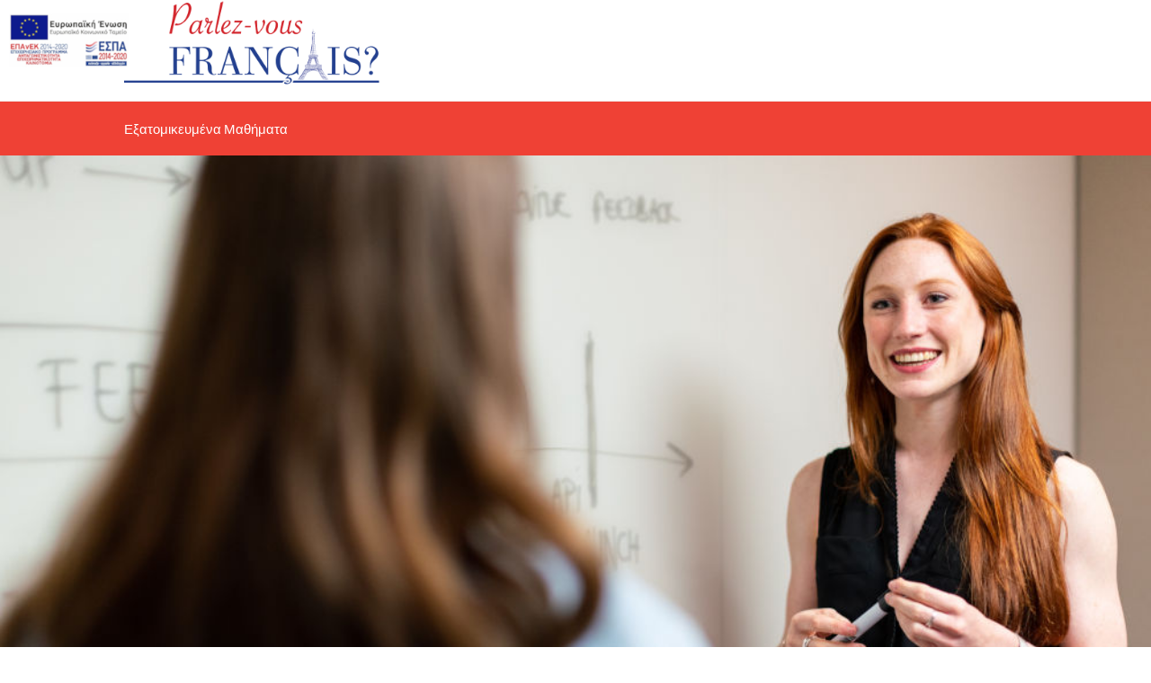

--- FILE ---
content_type: text/html; charset=UTF-8
request_url: https://gialousi.gr/tmimata-programmata/%CE%B5%CE%BE%CE%B1%CF%84%CE%BF%CE%BC%CE%B9%CE%BA%CE%B5%CF%85%CE%BC%CE%AD%CE%BD%CE%B1-%CE%BC%CE%B1%CE%B8%CE%AE%CE%BC%CE%B1%CF%84%CE%B1/
body_size: 27854
content:
<!DOCTYPE html>
<html lang="el" class="scheme_original">
<head><meta charset="UTF-8" /><script>if(navigator.userAgent.match(/MSIE|Internet Explorer/i)||navigator.userAgent.match(/Trident\/7\..*?rv:11/i)){var href=document.location.href;if(!href.match(/[?&]nowprocket/)){if(href.indexOf("?")==-1){if(href.indexOf("#")==-1){document.location.href=href+"?nowprocket=1"}else{document.location.href=href.replace("#","?nowprocket=1#")}}else{if(href.indexOf("#")==-1){document.location.href=href+"&nowprocket=1"}else{document.location.href=href.replace("#","&nowprocket=1#")}}}}</script><script>(()=>{class RocketLazyLoadScripts{constructor(){this.v="2.0.4",this.userEvents=["keydown","keyup","mousedown","mouseup","mousemove","mouseover","mouseout","touchmove","touchstart","touchend","touchcancel","wheel","click","dblclick","input"],this.attributeEvents=["onblur","onclick","oncontextmenu","ondblclick","onfocus","onmousedown","onmouseenter","onmouseleave","onmousemove","onmouseout","onmouseover","onmouseup","onmousewheel","onscroll","onsubmit"]}async t(){this.i(),this.o(),/iP(ad|hone)/.test(navigator.userAgent)&&this.h(),this.u(),this.l(this),this.m(),this.k(this),this.p(this),this._(),await Promise.all([this.R(),this.L()]),this.lastBreath=Date.now(),this.S(this),this.P(),this.D(),this.O(),this.M(),await this.C(this.delayedScripts.normal),await this.C(this.delayedScripts.defer),await this.C(this.delayedScripts.async),await this.T(),await this.F(),await this.j(),await this.A(),window.dispatchEvent(new Event("rocket-allScriptsLoaded")),this.everythingLoaded=!0,this.lastTouchEnd&&await new Promise(t=>setTimeout(t,500-Date.now()+this.lastTouchEnd)),this.I(),this.H(),this.U(),this.W()}i(){this.CSPIssue=sessionStorage.getItem("rocketCSPIssue"),document.addEventListener("securitypolicyviolation",t=>{this.CSPIssue||"script-src-elem"!==t.violatedDirective||"data"!==t.blockedURI||(this.CSPIssue=!0,sessionStorage.setItem("rocketCSPIssue",!0))},{isRocket:!0})}o(){window.addEventListener("pageshow",t=>{this.persisted=t.persisted,this.realWindowLoadedFired=!0},{isRocket:!0}),window.addEventListener("pagehide",()=>{this.onFirstUserAction=null},{isRocket:!0})}h(){let t;function e(e){t=e}window.addEventListener("touchstart",e,{isRocket:!0}),window.addEventListener("touchend",function i(o){o.changedTouches[0]&&t.changedTouches[0]&&Math.abs(o.changedTouches[0].pageX-t.changedTouches[0].pageX)<10&&Math.abs(o.changedTouches[0].pageY-t.changedTouches[0].pageY)<10&&o.timeStamp-t.timeStamp<200&&(window.removeEventListener("touchstart",e,{isRocket:!0}),window.removeEventListener("touchend",i,{isRocket:!0}),"INPUT"===o.target.tagName&&"text"===o.target.type||(o.target.dispatchEvent(new TouchEvent("touchend",{target:o.target,bubbles:!0})),o.target.dispatchEvent(new MouseEvent("mouseover",{target:o.target,bubbles:!0})),o.target.dispatchEvent(new PointerEvent("click",{target:o.target,bubbles:!0,cancelable:!0,detail:1,clientX:o.changedTouches[0].clientX,clientY:o.changedTouches[0].clientY})),event.preventDefault()))},{isRocket:!0})}q(t){this.userActionTriggered||("mousemove"!==t.type||this.firstMousemoveIgnored?"keyup"===t.type||"mouseover"===t.type||"mouseout"===t.type||(this.userActionTriggered=!0,this.onFirstUserAction&&this.onFirstUserAction()):this.firstMousemoveIgnored=!0),"click"===t.type&&t.preventDefault(),t.stopPropagation(),t.stopImmediatePropagation(),"touchstart"===this.lastEvent&&"touchend"===t.type&&(this.lastTouchEnd=Date.now()),"click"===t.type&&(this.lastTouchEnd=0),this.lastEvent=t.type,t.composedPath&&t.composedPath()[0].getRootNode()instanceof ShadowRoot&&(t.rocketTarget=t.composedPath()[0]),this.savedUserEvents.push(t)}u(){this.savedUserEvents=[],this.userEventHandler=this.q.bind(this),this.userEvents.forEach(t=>window.addEventListener(t,this.userEventHandler,{passive:!1,isRocket:!0})),document.addEventListener("visibilitychange",this.userEventHandler,{isRocket:!0})}U(){this.userEvents.forEach(t=>window.removeEventListener(t,this.userEventHandler,{passive:!1,isRocket:!0})),document.removeEventListener("visibilitychange",this.userEventHandler,{isRocket:!0}),this.savedUserEvents.forEach(t=>{(t.rocketTarget||t.target).dispatchEvent(new window[t.constructor.name](t.type,t))})}m(){const t="return false",e=Array.from(this.attributeEvents,t=>"data-rocket-"+t),i="["+this.attributeEvents.join("],[")+"]",o="[data-rocket-"+this.attributeEvents.join("],[data-rocket-")+"]",s=(e,i,o)=>{o&&o!==t&&(e.setAttribute("data-rocket-"+i,o),e["rocket"+i]=new Function("event",o),e.setAttribute(i,t))};new MutationObserver(t=>{for(const n of t)"attributes"===n.type&&(n.attributeName.startsWith("data-rocket-")||this.everythingLoaded?n.attributeName.startsWith("data-rocket-")&&this.everythingLoaded&&this.N(n.target,n.attributeName.substring(12)):s(n.target,n.attributeName,n.target.getAttribute(n.attributeName))),"childList"===n.type&&n.addedNodes.forEach(t=>{if(t.nodeType===Node.ELEMENT_NODE)if(this.everythingLoaded)for(const i of[t,...t.querySelectorAll(o)])for(const t of i.getAttributeNames())e.includes(t)&&this.N(i,t.substring(12));else for(const e of[t,...t.querySelectorAll(i)])for(const t of e.getAttributeNames())this.attributeEvents.includes(t)&&s(e,t,e.getAttribute(t))})}).observe(document,{subtree:!0,childList:!0,attributeFilter:[...this.attributeEvents,...e]})}I(){this.attributeEvents.forEach(t=>{document.querySelectorAll("[data-rocket-"+t+"]").forEach(e=>{this.N(e,t)})})}N(t,e){const i=t.getAttribute("data-rocket-"+e);i&&(t.setAttribute(e,i),t.removeAttribute("data-rocket-"+e))}k(t){Object.defineProperty(HTMLElement.prototype,"onclick",{get(){return this.rocketonclick||null},set(e){this.rocketonclick=e,this.setAttribute(t.everythingLoaded?"onclick":"data-rocket-onclick","this.rocketonclick(event)")}})}S(t){function e(e,i){let o=e[i];e[i]=null,Object.defineProperty(e,i,{get:()=>o,set(s){t.everythingLoaded?o=s:e["rocket"+i]=o=s}})}e(document,"onreadystatechange"),e(window,"onload"),e(window,"onpageshow");try{Object.defineProperty(document,"readyState",{get:()=>t.rocketReadyState,set(e){t.rocketReadyState=e},configurable:!0}),document.readyState="loading"}catch(t){console.log("WPRocket DJE readyState conflict, bypassing")}}l(t){this.originalAddEventListener=EventTarget.prototype.addEventListener,this.originalRemoveEventListener=EventTarget.prototype.removeEventListener,this.savedEventListeners=[],EventTarget.prototype.addEventListener=function(e,i,o){o&&o.isRocket||!t.B(e,this)&&!t.userEvents.includes(e)||t.B(e,this)&&!t.userActionTriggered||e.startsWith("rocket-")||t.everythingLoaded?t.originalAddEventListener.call(this,e,i,o):(t.savedEventListeners.push({target:this,remove:!1,type:e,func:i,options:o}),"mouseenter"!==e&&"mouseleave"!==e||t.originalAddEventListener.call(this,e,t.savedUserEvents.push,o))},EventTarget.prototype.removeEventListener=function(e,i,o){o&&o.isRocket||!t.B(e,this)&&!t.userEvents.includes(e)||t.B(e,this)&&!t.userActionTriggered||e.startsWith("rocket-")||t.everythingLoaded?t.originalRemoveEventListener.call(this,e,i,o):t.savedEventListeners.push({target:this,remove:!0,type:e,func:i,options:o})}}J(t,e){this.savedEventListeners=this.savedEventListeners.filter(i=>{let o=i.type,s=i.target||window;return e!==o||t!==s||(this.B(o,s)&&(i.type="rocket-"+o),this.$(i),!1)})}H(){EventTarget.prototype.addEventListener=this.originalAddEventListener,EventTarget.prototype.removeEventListener=this.originalRemoveEventListener,this.savedEventListeners.forEach(t=>this.$(t))}$(t){t.remove?this.originalRemoveEventListener.call(t.target,t.type,t.func,t.options):this.originalAddEventListener.call(t.target,t.type,t.func,t.options)}p(t){let e;function i(e){return t.everythingLoaded?e:e.split(" ").map(t=>"load"===t||t.startsWith("load.")?"rocket-jquery-load":t).join(" ")}function o(o){function s(e){const s=o.fn[e];o.fn[e]=o.fn.init.prototype[e]=function(){return this[0]===window&&t.userActionTriggered&&("string"==typeof arguments[0]||arguments[0]instanceof String?arguments[0]=i(arguments[0]):"object"==typeof arguments[0]&&Object.keys(arguments[0]).forEach(t=>{const e=arguments[0][t];delete arguments[0][t],arguments[0][i(t)]=e})),s.apply(this,arguments),this}}if(o&&o.fn&&!t.allJQueries.includes(o)){const e={DOMContentLoaded:[],"rocket-DOMContentLoaded":[]};for(const t in e)document.addEventListener(t,()=>{e[t].forEach(t=>t())},{isRocket:!0});o.fn.ready=o.fn.init.prototype.ready=function(i){function s(){parseInt(o.fn.jquery)>2?setTimeout(()=>i.bind(document)(o)):i.bind(document)(o)}return"function"==typeof i&&(t.realDomReadyFired?!t.userActionTriggered||t.fauxDomReadyFired?s():e["rocket-DOMContentLoaded"].push(s):e.DOMContentLoaded.push(s)),o([])},s("on"),s("one"),s("off"),t.allJQueries.push(o)}e=o}t.allJQueries=[],o(window.jQuery),Object.defineProperty(window,"jQuery",{get:()=>e,set(t){o(t)}})}P(){const t=new Map;document.write=document.writeln=function(e){const i=document.currentScript,o=document.createRange(),s=i.parentElement;let n=t.get(i);void 0===n&&(n=i.nextSibling,t.set(i,n));const c=document.createDocumentFragment();o.setStart(c,0),c.appendChild(o.createContextualFragment(e)),s.insertBefore(c,n)}}async R(){return new Promise(t=>{this.userActionTriggered?t():this.onFirstUserAction=t})}async L(){return new Promise(t=>{document.addEventListener("DOMContentLoaded",()=>{this.realDomReadyFired=!0,t()},{isRocket:!0})})}async j(){return this.realWindowLoadedFired?Promise.resolve():new Promise(t=>{window.addEventListener("load",t,{isRocket:!0})})}M(){this.pendingScripts=[];this.scriptsMutationObserver=new MutationObserver(t=>{for(const e of t)e.addedNodes.forEach(t=>{"SCRIPT"!==t.tagName||t.noModule||t.isWPRocket||this.pendingScripts.push({script:t,promise:new Promise(e=>{const i=()=>{const i=this.pendingScripts.findIndex(e=>e.script===t);i>=0&&this.pendingScripts.splice(i,1),e()};t.addEventListener("load",i,{isRocket:!0}),t.addEventListener("error",i,{isRocket:!0}),setTimeout(i,1e3)})})})}),this.scriptsMutationObserver.observe(document,{childList:!0,subtree:!0})}async F(){await this.X(),this.pendingScripts.length?(await this.pendingScripts[0].promise,await this.F()):this.scriptsMutationObserver.disconnect()}D(){this.delayedScripts={normal:[],async:[],defer:[]},document.querySelectorAll("script[type$=rocketlazyloadscript]").forEach(t=>{t.hasAttribute("data-rocket-src")?t.hasAttribute("async")&&!1!==t.async?this.delayedScripts.async.push(t):t.hasAttribute("defer")&&!1!==t.defer||"module"===t.getAttribute("data-rocket-type")?this.delayedScripts.defer.push(t):this.delayedScripts.normal.push(t):this.delayedScripts.normal.push(t)})}async _(){await this.L();let t=[];document.querySelectorAll("script[type$=rocketlazyloadscript][data-rocket-src]").forEach(e=>{let i=e.getAttribute("data-rocket-src");if(i&&!i.startsWith("data:")){i.startsWith("//")&&(i=location.protocol+i);try{const o=new URL(i).origin;o!==location.origin&&t.push({src:o,crossOrigin:e.crossOrigin||"module"===e.getAttribute("data-rocket-type")})}catch(t){}}}),t=[...new Map(t.map(t=>[JSON.stringify(t),t])).values()],this.Y(t,"preconnect")}async G(t){if(await this.K(),!0!==t.noModule||!("noModule"in HTMLScriptElement.prototype))return new Promise(e=>{let i;function o(){(i||t).setAttribute("data-rocket-status","executed"),e()}try{if(navigator.userAgent.includes("Firefox/")||""===navigator.vendor||this.CSPIssue)i=document.createElement("script"),[...t.attributes].forEach(t=>{let e=t.nodeName;"type"!==e&&("data-rocket-type"===e&&(e="type"),"data-rocket-src"===e&&(e="src"),i.setAttribute(e,t.nodeValue))}),t.text&&(i.text=t.text),t.nonce&&(i.nonce=t.nonce),i.hasAttribute("src")?(i.addEventListener("load",o,{isRocket:!0}),i.addEventListener("error",()=>{i.setAttribute("data-rocket-status","failed-network"),e()},{isRocket:!0}),setTimeout(()=>{i.isConnected||e()},1)):(i.text=t.text,o()),i.isWPRocket=!0,t.parentNode.replaceChild(i,t);else{const i=t.getAttribute("data-rocket-type"),s=t.getAttribute("data-rocket-src");i?(t.type=i,t.removeAttribute("data-rocket-type")):t.removeAttribute("type"),t.addEventListener("load",o,{isRocket:!0}),t.addEventListener("error",i=>{this.CSPIssue&&i.target.src.startsWith("data:")?(console.log("WPRocket: CSP fallback activated"),t.removeAttribute("src"),this.G(t).then(e)):(t.setAttribute("data-rocket-status","failed-network"),e())},{isRocket:!0}),s?(t.fetchPriority="high",t.removeAttribute("data-rocket-src"),t.src=s):t.src="data:text/javascript;base64,"+window.btoa(unescape(encodeURIComponent(t.text)))}}catch(i){t.setAttribute("data-rocket-status","failed-transform"),e()}});t.setAttribute("data-rocket-status","skipped")}async C(t){const e=t.shift();return e?(e.isConnected&&await this.G(e),this.C(t)):Promise.resolve()}O(){this.Y([...this.delayedScripts.normal,...this.delayedScripts.defer,...this.delayedScripts.async],"preload")}Y(t,e){this.trash=this.trash||[];let i=!0;var o=document.createDocumentFragment();t.forEach(t=>{const s=t.getAttribute&&t.getAttribute("data-rocket-src")||t.src;if(s&&!s.startsWith("data:")){const n=document.createElement("link");n.href=s,n.rel=e,"preconnect"!==e&&(n.as="script",n.fetchPriority=i?"high":"low"),t.getAttribute&&"module"===t.getAttribute("data-rocket-type")&&(n.crossOrigin=!0),t.crossOrigin&&(n.crossOrigin=t.crossOrigin),t.integrity&&(n.integrity=t.integrity),t.nonce&&(n.nonce=t.nonce),o.appendChild(n),this.trash.push(n),i=!1}}),document.head.appendChild(o)}W(){this.trash.forEach(t=>t.remove())}async T(){try{document.readyState="interactive"}catch(t){}this.fauxDomReadyFired=!0;try{await this.K(),this.J(document,"readystatechange"),document.dispatchEvent(new Event("rocket-readystatechange")),await this.K(),document.rocketonreadystatechange&&document.rocketonreadystatechange(),await this.K(),this.J(document,"DOMContentLoaded"),document.dispatchEvent(new Event("rocket-DOMContentLoaded")),await this.K(),this.J(window,"DOMContentLoaded"),window.dispatchEvent(new Event("rocket-DOMContentLoaded"))}catch(t){console.error(t)}}async A(){try{document.readyState="complete"}catch(t){}try{await this.K(),this.J(document,"readystatechange"),document.dispatchEvent(new Event("rocket-readystatechange")),await this.K(),document.rocketonreadystatechange&&document.rocketonreadystatechange(),await this.K(),this.J(window,"load"),window.dispatchEvent(new Event("rocket-load")),await this.K(),window.rocketonload&&window.rocketonload(),await this.K(),this.allJQueries.forEach(t=>t(window).trigger("rocket-jquery-load")),await this.K(),this.J(window,"pageshow");const t=new Event("rocket-pageshow");t.persisted=this.persisted,window.dispatchEvent(t),await this.K(),window.rocketonpageshow&&window.rocketonpageshow({persisted:this.persisted})}catch(t){console.error(t)}}async K(){Date.now()-this.lastBreath>45&&(await this.X(),this.lastBreath=Date.now())}async X(){return document.hidden?new Promise(t=>setTimeout(t)):new Promise(t=>requestAnimationFrame(t))}B(t,e){return e===document&&"readystatechange"===t||(e===document&&"DOMContentLoaded"===t||(e===window&&"DOMContentLoaded"===t||(e===window&&"load"===t||e===window&&"pageshow"===t)))}static run(){(new RocketLazyLoadScripts).t()}}RocketLazyLoadScripts.run()})();</script>
    <meta name='robots' content='index, follow, max-image-preview:large, max-snippet:-1, max-video-preview:-1' />

            <script data-no-defer="1" data-ezscrex="false" data-cfasync="false" data-pagespeed-no-defer data-cookieconsent="ignore">
                var ctPublicFunctions = {"_ajax_nonce":"6c4ebfcecd","_rest_nonce":"66c35adb42","_ajax_url":"\/wp-admin\/admin-ajax.php","_rest_url":"https:\/\/gialousi.gr\/wp-json\/","data__cookies_type":"none","data__ajax_type":"rest","data__bot_detector_enabled":0,"data__frontend_data_log_enabled":1,"cookiePrefix":"","wprocket_detected":true,"host_url":"gialousi.gr","text__ee_click_to_select":"Click to select the whole data","text__ee_original_email":"The complete one is","text__ee_got_it":"Got it","text__ee_blocked":"Blocked","text__ee_cannot_connect":"Cannot connect","text__ee_cannot_decode":"Can not decode email. Unknown reason","text__ee_email_decoder":"CleanTalk email decoder","text__ee_wait_for_decoding":"The magic is on the way!","text__ee_decoding_process":"Please wait a few seconds while we decode the contact data."}
            </script>
        
            <script data-no-defer="1" data-ezscrex="false" data-cfasync="false" data-pagespeed-no-defer data-cookieconsent="ignore">
                var ctPublic = {"_ajax_nonce":"6c4ebfcecd","settings__forms__check_internal":"0","settings__forms__check_external":"0","settings__forms__force_protection":0,"settings__forms__search_test":"1","settings__forms__wc_add_to_cart":"0","settings__data__bot_detector_enabled":0,"settings__sfw__anti_crawler":0,"blog_home":"https:\/\/gialousi.gr\/","pixel__setting":"3","pixel__enabled":true,"pixel__url":"https:\/\/moderate10-v4.cleantalk.org\/pixel\/940e4c9109bda3e4dc73d8b77345fcdc.gif","data__email_check_before_post":"1","data__email_check_exist_post":0,"data__cookies_type":"none","data__key_is_ok":true,"data__visible_fields_required":true,"wl_brandname":"Anti-Spam by CleanTalk","wl_brandname_short":"CleanTalk","ct_checkjs_key":"5c9b6d5140161c4cec153443b170cbbbee44f38c4243abc8ef63079229327f5e","emailEncoderPassKey":"7ac4fb44972789e1482d53fb51957e92","bot_detector_forms_excluded":"W10=","advancedCacheExists":true,"varnishCacheExists":false,"wc_ajax_add_to_cart":true}
            </script>
                
                    <meta name="viewport" content="width=device-width, initial-scale=1, maximum-scale=1">
                    <link rel="profile" href="//gmpg.org/xfn/11" />
        <link rel="pingback" href="https://gialousi.gr/xmlrpc.php" />
        
	<!-- This site is optimized with the Yoast SEO plugin v26.6 - https://yoast.com/wordpress/plugins/seo/ -->
	<title>Εξατομικευμένα Μαθήματα - Δέσποινα Γιαλούση</title>
<link data-rocket-preload as="style" href="https://fonts.googleapis.com/css?family=Lato%3A100%2C100italic%2C300%2C300italic%2C400%2C400italic%2C700%2C700italic%7COswald%3A100%2C100italic%2C300%2C300italic%2C400%2C400italic%2C700%2C700italic%7CRoboto%20Condensed%3A100%2C100italic%2C300%2C300italic%2C400%2C400italic%2C700%2C700italic&#038;subset=latin%2Clatin-ext%2Ccyrillic%2Ccyrillic-ext&#038;display=swap" rel="preload">
<link href="https://fonts.googleapis.com/css?family=Lato%3A100%2C100italic%2C300%2C300italic%2C400%2C400italic%2C700%2C700italic%7COswald%3A100%2C100italic%2C300%2C300italic%2C400%2C400italic%2C700%2C700italic%7CRoboto%20Condensed%3A100%2C100italic%2C300%2C300italic%2C400%2C400italic%2C700%2C700italic&#038;subset=latin%2Clatin-ext%2Ccyrillic%2Ccyrillic-ext&#038;display=swap" media="print" onload="this.media=&#039;all&#039;" rel="stylesheet">
<noscript data-wpr-hosted-gf-parameters=""><link rel="stylesheet" href="https://fonts.googleapis.com/css?family=Lato%3A100%2C100italic%2C300%2C300italic%2C400%2C400italic%2C700%2C700italic%7COswald%3A100%2C100italic%2C300%2C300italic%2C400%2C400italic%2C700%2C700italic%7CRoboto%20Condensed%3A100%2C100italic%2C300%2C300italic%2C400%2C400italic%2C700%2C700italic&#038;subset=latin%2Clatin-ext%2Ccyrillic%2Ccyrillic-ext&#038;display=swap"></noscript>
<style id="rocket-critical-css">html,body,div,span,h2,h4,p,ul,li,section{font-family:inherit;font-size:100%;font-style:inherit;font-weight:inherit;line-height:inherit;border:0;outline:0;-webkit-font-smoothing:antialiased;-ms-word-wrap:break-word;word-wrap:break-word}html,body{margin:0;padding:0;width:100%;height:100%;line-height:150%}html{font-size:100%;overflow-y:scroll;-webkit-text-size-adjust:100%;-ms-text-size-adjust:100%}body{text-rendering:optimizeLegibility}section{display:block}h2,h4{line-height:120%}h2,h4,p,ul{margin:0}p,ul{margin-bottom:1.65em}ul>li{margin-bottom:0.32em}ul{padding-left:1.5em}:active,:focus{outline:0}i{font-style:italic}img{max-width:100%;height:auto;vertical-align:top}.elementor-column-gap-default>.elementor-row>.elementor-column>.elementor-element-populated{padding:10px}@media (max-width:767px){.elementor-column{width:100%}}.elementor-screen-only{position:absolute;top:-10000em;width:1px;height:1px;margin:-1px;padding:0;overflow:hidden;clip:rect(0,0,0,0);border:0}.elementor-clearfix:after{content:"";display:block;clear:both;width:0;height:0}.elementor{-webkit-hyphens:manual;-ms-hyphens:manual;hyphens:manual}.elementor *,.elementor :after,.elementor :before{-webkit-box-sizing:border-box;box-sizing:border-box}.elementor img{height:auto;max-width:100%;border:none;-webkit-border-radius:0;border-radius:0;-webkit-box-shadow:none;box-shadow:none}.elementor .elementor-background-overlay,.elementor .elementor-background-slideshow{height:100%;width:100%;top:0;left:0;position:absolute}.elementor .elementor-background-slideshow{z-index:0}.elementor .elementor-background-slideshow__slide__image{width:100%;height:100%;background-position:50%;-webkit-background-size:cover;background-size:cover}@media (max-width:767px){.elementor-mobile-align-center{text-align:center}}:root{--page-title-display:block}.elementor-section{position:relative}.elementor-section .elementor-container{display:-webkit-box;display:-ms-flexbox;display:flex;margin-right:auto;margin-left:auto;position:relative}@media (max-width:1024px){.elementor-section .elementor-container{-ms-flex-wrap:wrap;flex-wrap:wrap}}.elementor-section.elementor-section-boxed>.elementor-container{max-width:1140px}.elementor-row{width:100%;display:-webkit-box;display:-ms-flexbox;display:flex}@media (max-width:1024px){.elementor-row{-ms-flex-wrap:wrap;flex-wrap:wrap}}.elementor-widget-wrap{position:relative;width:100%;-ms-flex-wrap:wrap;flex-wrap:wrap;-ms-flex-line-pack:start;align-content:flex-start}.elementor:not(.elementor-bc-flex-widget) .elementor-widget-wrap{display:-webkit-box;display:-ms-flexbox;display:flex}.elementor-widget-wrap>.elementor-element{width:100%}.elementor-widget{position:relative}.elementor-widget:not(:last-child){margin-bottom:20px}.elementor-column{min-height:1px}.elementor-column,.elementor-column-wrap{position:relative;display:-webkit-box;display:-ms-flexbox;display:flex}.elementor-column-wrap{width:100%}@media (min-width:768px){.elementor-column.elementor-col-50{width:50%}.elementor-column.elementor-col-100{width:100%}}@media (max-width:767px){.elementor-column{width:100%}}@media (min-width:1025px){#elementor-device-mode:after{content:"desktop"}}@media (min-width:768px) and (max-width:1024px){#elementor-device-mode:after{content:"tablet"}}@media (max-width:767px){#elementor-device-mode:after{content:"mobile"}}.elementor-heading-title{padding:0;margin:0;line-height:1}.elementor-widget .elementor-icon-list-items{list-style-type:none;margin:0;padding:0}.elementor-widget .elementor-icon-list-item{margin:0;padding:0;position:relative}.elementor-widget .elementor-icon-list-item:after{position:absolute;bottom:0;width:100%}.elementor-widget .elementor-icon-list-item{display:-webkit-box;display:-ms-flexbox;display:flex;-webkit-box-align:start;-ms-flex-align:start;align-items:flex-start}.elementor-widget .elementor-icon-list-icon+.elementor-icon-list-text{-ms-flex-item-align:center;align-self:center;padding-left:5px}.elementor-widget .elementor-icon-list-icon{-ms-flex-negative:0;flex-shrink:0}.elementor-widget .elementor-icon-list-icon i{width:1.25em}.elementor-widget:not(.elementor-align-right) .elementor-icon-list-item:after{left:0}.elementor-widget:not(.elementor-align-left) .elementor-icon-list-item:after{right:0}@media (max-width:1024px){.elementor-widget:not(.elementor-tablet-align-right) .elementor-icon-list-item:after{left:0}.elementor-widget:not(.elementor-tablet-align-left) .elementor-icon-list-item:after{right:0}}@media (max-width:767px){.elementor-widget.elementor-mobile-align-center .elementor-icon-list-item,.elementor-widget.elementor-mobile-align-center .elementor-icon-list-items{-webkit-box-pack:center;-ms-flex-pack:center;justify-content:center}.elementor-widget.elementor-mobile-align-center .elementor-icon-list-item:after{margin:auto}.elementor-widget:not(.elementor-mobile-align-right) .elementor-icon-list-item:after{left:0}.elementor-widget:not(.elementor-mobile-align-left) .elementor-icon-list-item:after{right:0}}.elementor-widget-image{text-align:center}.elementor-widget-image .elementor-image img{vertical-align:middle;display:inline-block}.swiper-container{margin-left:auto;margin-right:auto;position:relative;overflow:hidden;z-index:1}.swiper-wrapper{position:relative;width:100%;height:100%;z-index:1;display:-webkit-box;display:-ms-flexbox;display:flex;-webkit-box-sizing:content-box;box-sizing:content-box}.swiper-wrapper{-webkit-transform:translateZ(0);transform:translateZ(0)}.swiper-slide{-ms-flex-negative:0;flex-shrink:0;width:100%;height:100%;position:relative}.elementor .elementor-element ul.elementor-icon-list-items{padding:0}.elementor-kit-10{--e-global-color-primary:#6EC1E4;--e-global-color-secondary:#54595F;--e-global-color-text:#7A7A7A;--e-global-color-accent:#61CE70;--e-global-color-3d98536:#4054B2;--e-global-color-2ad081aa:#23A455;--e-global-color-8f68b12:#000;--e-global-color-75068d42:#FFF;--e-global-typography-primary-font-family:"Lato";--e-global-typography-primary-font-weight:600;--e-global-typography-secondary-font-family:"Lato";--e-global-typography-secondary-font-weight:400;--e-global-typography-text-font-family:"Lato";--e-global-typography-text-font-weight:400;--e-global-typography-accent-font-family:"Lato";--e-global-typography-accent-font-weight:500;font-family:"Lato",Sans-serif}.elementor-section.elementor-section-boxed>.elementor-container{max-width:1140px}@media (max-width:1024px){.elementor-section.elementor-section-boxed>.elementor-container{max-width:1025px}}@media (max-width:767px){.elementor-section.elementor-section-boxed>.elementor-container{max-width:768px}}.elementor-881 .elementor-element.elementor-element-436cde27>.elementor-background-overlay{background-color:#000000;opacity:0.5}.elementor-881 .elementor-element.elementor-element-436cde27{margin-top:0px;margin-bottom:0px;padding:6em 1em 6em 1em}.elementor-881 .elementor-element.elementor-element-83ec837>.elementor-element-populated{margin:0px 0px 0px 0px;padding:6px 0px 0px 0px}.elementor-881 .elementor-element.elementor-element-36348dd0{text-align:center}.elementor-881 .elementor-element.elementor-element-36348dd0 .elementor-heading-title{color:#FFFFFF;font-family:"PT Sans",Sans-serif;font-size:24px;font-weight:400}.elementor-881 .elementor-element.elementor-element-7a68ca84{text-align:center}.elementor-881 .elementor-element.elementor-element-7a68ca84 .elementor-heading-title{color:#EF4135;font-family:"EB Garamond",Sans-serif;font-size:36px;font-weight:400}.elementor-881 .elementor-element.elementor-element-5b4b3a1e:not(.elementor-motion-effects-element-type-background){background-color:#F5EFE0}.elementor-881 .elementor-element.elementor-element-5b4b3a1e{padding:6em 1em 6em 1em}.elementor-881 .elementor-element.elementor-element-747e2696>.elementor-element-populated{padding:1em 1em 1em 1em}.elementor-881 .elementor-element.elementor-element-33b8505 .elementor-image img{width:100%;max-width:100%;border-radius:10px 10px 10px 10px}.elementor-881 .elementor-element.elementor-element-33b8505>.elementor-widget-container{background-color:#16C3B0}.elementor-881 .elementor-element.elementor-element-6ba88de4>.elementor-element-populated{padding:1em 1em 1em 1em}.elementor-881 .elementor-element.elementor-element-204c1d40{color:#333333;font-family:"PT Sans",Sans-serif}.elementor-881 .elementor-element.elementor-element-204c1d40>.elementor-widget-container{margin:15px 0px -15px 0px}.elementor-881 .elementor-element.elementor-element-41546e88{text-align:left}.elementor-881 .elementor-element.elementor-element-41546e88 .elementor-heading-title{color:#FD4D40;font-family:"Pacifico",Sans-serif;font-size:36px;font-weight:400;letter-spacing:0.5px}.elementor-881 .elementor-element.elementor-element-41546e88>.elementor-widget-container{margin:0px 0px 0px 0px}.elementor-881 .elementor-element.elementor-element-628b8230 .elementor-text-editor{text-align:left}.elementor-881 .elementor-element.elementor-element-628b8230{color:#666666;font-family:"PT Sans",Sans-serif;font-size:16px}.elementor-881 .elementor-element.elementor-element-58b77124{color:#666666;font-family:"PT Sans",Sans-serif;font-size:24px;font-weight:600}.elementor-881 .elementor-element.elementor-element-58b77124>.elementor-widget-container{margin:0px 0px -25px 0px}.elementor-881 .elementor-element.elementor-element-1f83eb0d .elementor-icon-list-items:not(.elementor-inline-items) .elementor-icon-list-item:not(:last-child){padding-bottom:calc(15px/2)}.elementor-881 .elementor-element.elementor-element-1f83eb0d .elementor-icon-list-icon i{color:#555555;font-size:20px}.elementor-881 .elementor-element.elementor-element-1f83eb0d .elementor-icon-list-icon{text-align:center}.elementor-881 .elementor-element.elementor-element-1f83eb0d .elementor-icon-list-text{color:#666666}.elementor-881 .elementor-element.elementor-element-1f83eb0d .elementor-icon-list-item{font-family:"PT Sans",Sans-serif;font-size:16px}@media (max-width:1024px){.elementor-881 .elementor-element.elementor-element-36348dd0 .elementor-heading-title{font-size:18px}.elementor-881 .elementor-element.elementor-element-7a68ca84 .elementor-heading-title{font-size:24px}.elementor-881 .elementor-element.elementor-element-204c1d40{font-size:16px}.elementor-881 .elementor-element.elementor-element-41546e88 .elementor-heading-title{font-size:24px}}@media (max-width:767px){.elementor-881 .elementor-element.elementor-element-36348dd0 .elementor-heading-title{font-size:16px}.elementor-881 .elementor-element.elementor-element-7a68ca84 .elementor-heading-title{font-size:24px}.elementor-881 .elementor-element.elementor-element-747e2696>.elementor-element-populated{padding:0px 0px 0px 0px}.elementor-881 .elementor-element.elementor-element-204c1d40 .elementor-text-editor{text-align:center}.elementor-881 .elementor-element.elementor-element-204c1d40{font-size:16px}.elementor-881 .elementor-element.elementor-element-41546e88{text-align:center}.elementor-881 .elementor-element.elementor-element-41546e88 .elementor-heading-title{font-size:24px}.elementor-881 .elementor-element.elementor-element-628b8230 .elementor-text-editor{text-align:center}.elementor-881 .elementor-element.elementor-element-58b77124 .elementor-text-editor{text-align:center}}</style>
	<link rel="canonical" href="https://gialousi.gr/tmimata-programmata/εξατομικευμένα-μαθήματα/" />
	<meta property="og:locale" content="el_GR" />
	<meta property="og:type" content="article" />
	<meta property="og:title" content="Εξατομικευμένα Μαθήματα - Δέσποινα Γιαλούση" />
	<meta property="og:url" content="https://gialousi.gr/tmimata-programmata/εξατομικευμένα-μαθήματα/" />
	<meta property="og:site_name" content="Δέσποινα Γιαλούση" />
	<meta property="article:published_time" content="2022-01-20T11:54:37+00:00" />
	<meta property="article:modified_time" content="2022-01-26T09:30:58+00:00" />
	<meta property="og:image" content="https://gialousi.gr/gggg/uploads/2022/01/Gialousi-Εξατομικευμένα-Μαθήματα.jpg" />
	<meta property="og:image:width" content="1000" />
	<meta property="og:image:height" content="667" />
	<meta property="og:image:type" content="image/jpeg" />
	<meta name="author" content="tgi" />
	<meta name="twitter:card" content="summary_large_image" />
	<meta name="twitter:label1" content="Συντάχθηκε από" />
	<meta name="twitter:data1" content="tgi" />
	<script type="application/ld+json" class="yoast-schema-graph">{"@context":"https://schema.org","@graph":[{"@type":"Article","@id":"https://gialousi.gr/tmimata-programmata/%ce%b5%ce%be%ce%b1%cf%84%ce%bf%ce%bc%ce%b9%ce%ba%ce%b5%cf%85%ce%bc%ce%ad%ce%bd%ce%b1-%ce%bc%ce%b1%ce%b8%ce%ae%ce%bc%ce%b1%cf%84%ce%b1/#article","isPartOf":{"@id":"https://gialousi.gr/tmimata-programmata/%ce%b5%ce%be%ce%b1%cf%84%ce%bf%ce%bc%ce%b9%ce%ba%ce%b5%cf%85%ce%bc%ce%ad%ce%bd%ce%b1-%ce%bc%ce%b1%ce%b8%ce%ae%ce%bc%ce%b1%cf%84%ce%b1/"},"author":{"name":"tgi","@id":"https://gialousi.gr/#/schema/person/77476bb57fba3304356f9ea5d8a83ce5"},"headline":"Εξατομικευμένα Μαθήματα","datePublished":"2022-01-20T11:54:37+00:00","dateModified":"2022-01-26T09:30:58+00:00","mainEntityOfPage":{"@id":"https://gialousi.gr/tmimata-programmata/%ce%b5%ce%be%ce%b1%cf%84%ce%bf%ce%bc%ce%b9%ce%ba%ce%b5%cf%85%ce%bc%ce%ad%ce%bd%ce%b1-%ce%bc%ce%b1%ce%b8%ce%ae%ce%bc%ce%b1%cf%84%ce%b1/"},"wordCount":33,"commentCount":0,"publisher":{"@id":"https://gialousi.gr/#organization"},"image":{"@id":"https://gialousi.gr/tmimata-programmata/%ce%b5%ce%be%ce%b1%cf%84%ce%bf%ce%bc%ce%b9%ce%ba%ce%b5%cf%85%ce%bc%ce%ad%ce%bd%ce%b1-%ce%bc%ce%b1%ce%b8%ce%ae%ce%bc%ce%b1%cf%84%ce%b1/#primaryimage"},"thumbnailUrl":"https://gialousi.gr/gggg/uploads/2022/01/Gialousi-Εξατομικευμένα-Μαθήματα.jpg","articleSection":["Τμήματα &amp; προγράμματα"],"inLanguage":"el","potentialAction":[{"@type":"CommentAction","name":"Comment","target":["https://gialousi.gr/tmimata-programmata/%ce%b5%ce%be%ce%b1%cf%84%ce%bf%ce%bc%ce%b9%ce%ba%ce%b5%cf%85%ce%bc%ce%ad%ce%bd%ce%b1-%ce%bc%ce%b1%ce%b8%ce%ae%ce%bc%ce%b1%cf%84%ce%b1/#respond"]}]},{"@type":"WebPage","@id":"https://gialousi.gr/tmimata-programmata/%ce%b5%ce%be%ce%b1%cf%84%ce%bf%ce%bc%ce%b9%ce%ba%ce%b5%cf%85%ce%bc%ce%ad%ce%bd%ce%b1-%ce%bc%ce%b1%ce%b8%ce%ae%ce%bc%ce%b1%cf%84%ce%b1/","url":"https://gialousi.gr/tmimata-programmata/%ce%b5%ce%be%ce%b1%cf%84%ce%bf%ce%bc%ce%b9%ce%ba%ce%b5%cf%85%ce%bc%ce%ad%ce%bd%ce%b1-%ce%bc%ce%b1%ce%b8%ce%ae%ce%bc%ce%b1%cf%84%ce%b1/","name":"Εξατομικευμένα Μαθήματα - Δέσποινα Γιαλούση","isPartOf":{"@id":"https://gialousi.gr/#website"},"primaryImageOfPage":{"@id":"https://gialousi.gr/tmimata-programmata/%ce%b5%ce%be%ce%b1%cf%84%ce%bf%ce%bc%ce%b9%ce%ba%ce%b5%cf%85%ce%bc%ce%ad%ce%bd%ce%b1-%ce%bc%ce%b1%ce%b8%ce%ae%ce%bc%ce%b1%cf%84%ce%b1/#primaryimage"},"image":{"@id":"https://gialousi.gr/tmimata-programmata/%ce%b5%ce%be%ce%b1%cf%84%ce%bf%ce%bc%ce%b9%ce%ba%ce%b5%cf%85%ce%bc%ce%ad%ce%bd%ce%b1-%ce%bc%ce%b1%ce%b8%ce%ae%ce%bc%ce%b1%cf%84%ce%b1/#primaryimage"},"thumbnailUrl":"https://gialousi.gr/gggg/uploads/2022/01/Gialousi-Εξατομικευμένα-Μαθήματα.jpg","datePublished":"2022-01-20T11:54:37+00:00","dateModified":"2022-01-26T09:30:58+00:00","breadcrumb":{"@id":"https://gialousi.gr/tmimata-programmata/%ce%b5%ce%be%ce%b1%cf%84%ce%bf%ce%bc%ce%b9%ce%ba%ce%b5%cf%85%ce%bc%ce%ad%ce%bd%ce%b1-%ce%bc%ce%b1%ce%b8%ce%ae%ce%bc%ce%b1%cf%84%ce%b1/#breadcrumb"},"inLanguage":"el","potentialAction":[{"@type":"ReadAction","target":["https://gialousi.gr/tmimata-programmata/%ce%b5%ce%be%ce%b1%cf%84%ce%bf%ce%bc%ce%b9%ce%ba%ce%b5%cf%85%ce%bc%ce%ad%ce%bd%ce%b1-%ce%bc%ce%b1%ce%b8%ce%ae%ce%bc%ce%b1%cf%84%ce%b1/"]}]},{"@type":"ImageObject","inLanguage":"el","@id":"https://gialousi.gr/tmimata-programmata/%ce%b5%ce%be%ce%b1%cf%84%ce%bf%ce%bc%ce%b9%ce%ba%ce%b5%cf%85%ce%bc%ce%ad%ce%bd%ce%b1-%ce%bc%ce%b1%ce%b8%ce%ae%ce%bc%ce%b1%cf%84%ce%b1/#primaryimage","url":"https://gialousi.gr/gggg/uploads/2022/01/Gialousi-Εξατομικευμένα-Μαθήματα.jpg","contentUrl":"https://gialousi.gr/gggg/uploads/2022/01/Gialousi-Εξατομικευμένα-Μαθήματα.jpg","width":1000,"height":667,"caption":"Gialousi Εξατομικευμένα Μαθήματα"},{"@type":"BreadcrumbList","@id":"https://gialousi.gr/tmimata-programmata/%ce%b5%ce%be%ce%b1%cf%84%ce%bf%ce%bc%ce%b9%ce%ba%ce%b5%cf%85%ce%bc%ce%ad%ce%bd%ce%b1-%ce%bc%ce%b1%ce%b8%ce%ae%ce%bc%ce%b1%cf%84%ce%b1/#breadcrumb","itemListElement":[{"@type":"ListItem","position":1,"name":"Αρχική","item":"https://gialousi.gr/"},{"@type":"ListItem","position":2,"name":"Εξατομικευμένα Μαθήματα"}]},{"@type":"WebSite","@id":"https://gialousi.gr/#website","url":"https://gialousi.gr/","name":"gialousi","description":"Καθηγήτρια Γαλλικών","publisher":{"@id":"https://gialousi.gr/#organization"},"potentialAction":[{"@type":"SearchAction","target":{"@type":"EntryPoint","urlTemplate":"https://gialousi.gr/?s={search_term_string}"},"query-input":{"@type":"PropertyValueSpecification","valueRequired":true,"valueName":"search_term_string"}}],"inLanguage":"el"},{"@type":"Organization","@id":"https://gialousi.gr/#organization","name":"gialousi","url":"https://gialousi.gr/","logo":{"@type":"ImageObject","inLanguage":"el","@id":"https://gialousi.gr/#/schema/logo/image/","url":"https://gialousi.gr/gggg/uploads/2020/11/Gialousi-Despoina_logo-1.png","contentUrl":"https://gialousi.gr/gggg/uploads/2020/11/Gialousi-Despoina_logo-1.png","width":736,"height":254,"caption":"gialousi"},"image":{"@id":"https://gialousi.gr/#/schema/logo/image/"}},{"@type":"Person","@id":"https://gialousi.gr/#/schema/person/77476bb57fba3304356f9ea5d8a83ce5","name":"tgi","image":{"@type":"ImageObject","inLanguage":"el","@id":"https://gialousi.gr/#/schema/person/image/","url":"https://secure.gravatar.com/avatar/df7631c01eea3967866c022ed59299630ded5b60b2a13a94ca43c199d171edb1?s=96&d=mm&r=g","contentUrl":"https://secure.gravatar.com/avatar/df7631c01eea3967866c022ed59299630ded5b60b2a13a94ca43c199d171edb1?s=96&d=mm&r=g","caption":"tgi"},"sameAs":["https://gialousi.gr"],"url":"https://gialousi.gr/author/tgi/"}]}</script>
	<!-- / Yoast SEO plugin. -->


<link rel='dns-prefetch' href='//fonts.googleapis.com' />
<link rel='dns-prefetch' href='//use.fontawesome.com' />
<link href='https://fonts.gstatic.com' crossorigin rel='preconnect' />
<link rel="alternate" type="application/rss+xml" title="Ροή RSS &raquo; Δέσποινα Γιαλούση" href="https://gialousi.gr/feed/" />
<link rel="alternate" type="application/rss+xml" title="Ροή Σχολίων &raquo; Δέσποινα Γιαλούση" href="https://gialousi.gr/comments/feed/" />
<link rel="alternate" type="application/rss+xml" title="Ροή Σχολίων Δέσποινα Γιαλούση &raquo; Εξατομικευμένα Μαθήματα" href="https://gialousi.gr/tmimata-programmata/%ce%b5%ce%be%ce%b1%cf%84%ce%bf%ce%bc%ce%b9%ce%ba%ce%b5%cf%85%ce%bc%ce%ad%ce%bd%ce%b1-%ce%bc%ce%b1%ce%b8%ce%ae%ce%bc%ce%b1%cf%84%ce%b1/feed/" />
<link rel="alternate" title="oEmbed (JSON)" type="application/json+oembed" href="https://gialousi.gr/wp-json/oembed/1.0/embed?url=https%3A%2F%2Fgialousi.gr%2Ftmimata-programmata%2F%25ce%25b5%25ce%25be%25ce%25b1%25cf%2584%25ce%25bf%25ce%25bc%25ce%25b9%25ce%25ba%25ce%25b5%25cf%2585%25ce%25bc%25ce%25ad%25ce%25bd%25ce%25b1-%25ce%25bc%25ce%25b1%25ce%25b8%25ce%25ae%25ce%25bc%25ce%25b1%25cf%2584%25ce%25b1%2F" />
<link rel="alternate" title="oEmbed (XML)" type="text/xml+oembed" href="https://gialousi.gr/wp-json/oembed/1.0/embed?url=https%3A%2F%2Fgialousi.gr%2Ftmimata-programmata%2F%25ce%25b5%25ce%25be%25ce%25b1%25cf%2584%25ce%25bf%25ce%25bc%25ce%25b9%25ce%25ba%25ce%25b5%25cf%2585%25ce%25bc%25ce%25ad%25ce%25bd%25ce%25b1-%25ce%25bc%25ce%25b1%25ce%25b8%25ce%25ae%25ce%25bc%25ce%25b1%25cf%2584%25ce%25b1%2F&#038;format=xml" />
<meta property="og:image" content="https://gialousi.gr/gggg/uploads/2022/01/Gialousi-Εξατομικευμένα-Μαθήματα.jpg"/>
<style id='wp-img-auto-sizes-contain-inline-css' type='text/css'>
img:is([sizes=auto i],[sizes^="auto," i]){contain-intrinsic-size:3000px 1500px}
/*# sourceURL=wp-img-auto-sizes-contain-inline-css */
</style>
<style id='wp-emoji-styles-inline-css' type='text/css'>

	img.wp-smiley, img.emoji {
		display: inline !important;
		border: none !important;
		box-shadow: none !important;
		height: 1em !important;
		width: 1em !important;
		margin: 0 0.07em !important;
		vertical-align: -0.1em !important;
		background: none !important;
		padding: 0 !important;
	}
/*# sourceURL=wp-emoji-styles-inline-css */
</style>
<link rel='preload'  href='https://gialousi.gr/wp-includes/css/dist/block-library/style.min.css?ver=d005f8a9800dcb0644a1fbf8a3ad2740' data-rocket-async="style" as="style" onload="this.onload=null;this.rel='stylesheet'" onerror="this.removeAttribute('data-rocket-async')"  type='text/css' media='all' />
<style id='classic-theme-styles-inline-css' type='text/css'>
/*! This file is auto-generated */
.wp-block-button__link{color:#fff;background-color:#32373c;border-radius:9999px;box-shadow:none;text-decoration:none;padding:calc(.667em + 2px) calc(1.333em + 2px);font-size:1.125em}.wp-block-file__button{background:#32373c;color:#fff;text-decoration:none}
/*# sourceURL=/wp-includes/css/classic-themes.min.css */
</style>
<style id='font-awesome-svg-styles-default-inline-css' type='text/css'>
.svg-inline--fa {
  display: inline-block;
  height: 1em;
  overflow: visible;
  vertical-align: -.125em;
}
/*# sourceURL=font-awesome-svg-styles-default-inline-css */
</style>
<link data-minify="1" rel='preload'  href='https://gialousi.gr/gggg/cache/min/1/gggg/uploads/font-awesome/v5.15.4/css/svg-with-js.css?ver=1766954636' data-rocket-async="style" as="style" onload="this.onload=null;this.rel='stylesheet'" onerror="this.removeAttribute('data-rocket-async')"  type='text/css' media='all' />
<style id='font-awesome-svg-styles-inline-css' type='text/css'>
   .wp-block-font-awesome-icon svg::before,
   .wp-rich-text-font-awesome-icon svg::before {content: unset;}
/*# sourceURL=font-awesome-svg-styles-inline-css */
</style>
<style id='global-styles-inline-css' type='text/css'>
:root{--wp--preset--aspect-ratio--square: 1;--wp--preset--aspect-ratio--4-3: 4/3;--wp--preset--aspect-ratio--3-4: 3/4;--wp--preset--aspect-ratio--3-2: 3/2;--wp--preset--aspect-ratio--2-3: 2/3;--wp--preset--aspect-ratio--16-9: 16/9;--wp--preset--aspect-ratio--9-16: 9/16;--wp--preset--color--black: #000000;--wp--preset--color--cyan-bluish-gray: #abb8c3;--wp--preset--color--white: #ffffff;--wp--preset--color--pale-pink: #f78da7;--wp--preset--color--vivid-red: #cf2e2e;--wp--preset--color--luminous-vivid-orange: #ff6900;--wp--preset--color--luminous-vivid-amber: #fcb900;--wp--preset--color--light-green-cyan: #7bdcb5;--wp--preset--color--vivid-green-cyan: #00d084;--wp--preset--color--pale-cyan-blue: #8ed1fc;--wp--preset--color--vivid-cyan-blue: #0693e3;--wp--preset--color--vivid-purple: #9b51e0;--wp--preset--gradient--vivid-cyan-blue-to-vivid-purple: linear-gradient(135deg,rgb(6,147,227) 0%,rgb(155,81,224) 100%);--wp--preset--gradient--light-green-cyan-to-vivid-green-cyan: linear-gradient(135deg,rgb(122,220,180) 0%,rgb(0,208,130) 100%);--wp--preset--gradient--luminous-vivid-amber-to-luminous-vivid-orange: linear-gradient(135deg,rgb(252,185,0) 0%,rgb(255,105,0) 100%);--wp--preset--gradient--luminous-vivid-orange-to-vivid-red: linear-gradient(135deg,rgb(255,105,0) 0%,rgb(207,46,46) 100%);--wp--preset--gradient--very-light-gray-to-cyan-bluish-gray: linear-gradient(135deg,rgb(238,238,238) 0%,rgb(169,184,195) 100%);--wp--preset--gradient--cool-to-warm-spectrum: linear-gradient(135deg,rgb(74,234,220) 0%,rgb(151,120,209) 20%,rgb(207,42,186) 40%,rgb(238,44,130) 60%,rgb(251,105,98) 80%,rgb(254,248,76) 100%);--wp--preset--gradient--blush-light-purple: linear-gradient(135deg,rgb(255,206,236) 0%,rgb(152,150,240) 100%);--wp--preset--gradient--blush-bordeaux: linear-gradient(135deg,rgb(254,205,165) 0%,rgb(254,45,45) 50%,rgb(107,0,62) 100%);--wp--preset--gradient--luminous-dusk: linear-gradient(135deg,rgb(255,203,112) 0%,rgb(199,81,192) 50%,rgb(65,88,208) 100%);--wp--preset--gradient--pale-ocean: linear-gradient(135deg,rgb(255,245,203) 0%,rgb(182,227,212) 50%,rgb(51,167,181) 100%);--wp--preset--gradient--electric-grass: linear-gradient(135deg,rgb(202,248,128) 0%,rgb(113,206,126) 100%);--wp--preset--gradient--midnight: linear-gradient(135deg,rgb(2,3,129) 0%,rgb(40,116,252) 100%);--wp--preset--font-size--small: 13px;--wp--preset--font-size--medium: 20px;--wp--preset--font-size--large: 36px;--wp--preset--font-size--x-large: 42px;--wp--preset--spacing--20: 0.44rem;--wp--preset--spacing--30: 0.67rem;--wp--preset--spacing--40: 1rem;--wp--preset--spacing--50: 1.5rem;--wp--preset--spacing--60: 2.25rem;--wp--preset--spacing--70: 3.38rem;--wp--preset--spacing--80: 5.06rem;--wp--preset--shadow--natural: 6px 6px 9px rgba(0, 0, 0, 0.2);--wp--preset--shadow--deep: 12px 12px 50px rgba(0, 0, 0, 0.4);--wp--preset--shadow--sharp: 6px 6px 0px rgba(0, 0, 0, 0.2);--wp--preset--shadow--outlined: 6px 6px 0px -3px rgb(255, 255, 255), 6px 6px rgb(0, 0, 0);--wp--preset--shadow--crisp: 6px 6px 0px rgb(0, 0, 0);}:where(.is-layout-flex){gap: 0.5em;}:where(.is-layout-grid){gap: 0.5em;}body .is-layout-flex{display: flex;}.is-layout-flex{flex-wrap: wrap;align-items: center;}.is-layout-flex > :is(*, div){margin: 0;}body .is-layout-grid{display: grid;}.is-layout-grid > :is(*, div){margin: 0;}:where(.wp-block-columns.is-layout-flex){gap: 2em;}:where(.wp-block-columns.is-layout-grid){gap: 2em;}:where(.wp-block-post-template.is-layout-flex){gap: 1.25em;}:where(.wp-block-post-template.is-layout-grid){gap: 1.25em;}.has-black-color{color: var(--wp--preset--color--black) !important;}.has-cyan-bluish-gray-color{color: var(--wp--preset--color--cyan-bluish-gray) !important;}.has-white-color{color: var(--wp--preset--color--white) !important;}.has-pale-pink-color{color: var(--wp--preset--color--pale-pink) !important;}.has-vivid-red-color{color: var(--wp--preset--color--vivid-red) !important;}.has-luminous-vivid-orange-color{color: var(--wp--preset--color--luminous-vivid-orange) !important;}.has-luminous-vivid-amber-color{color: var(--wp--preset--color--luminous-vivid-amber) !important;}.has-light-green-cyan-color{color: var(--wp--preset--color--light-green-cyan) !important;}.has-vivid-green-cyan-color{color: var(--wp--preset--color--vivid-green-cyan) !important;}.has-pale-cyan-blue-color{color: var(--wp--preset--color--pale-cyan-blue) !important;}.has-vivid-cyan-blue-color{color: var(--wp--preset--color--vivid-cyan-blue) !important;}.has-vivid-purple-color{color: var(--wp--preset--color--vivid-purple) !important;}.has-black-background-color{background-color: var(--wp--preset--color--black) !important;}.has-cyan-bluish-gray-background-color{background-color: var(--wp--preset--color--cyan-bluish-gray) !important;}.has-white-background-color{background-color: var(--wp--preset--color--white) !important;}.has-pale-pink-background-color{background-color: var(--wp--preset--color--pale-pink) !important;}.has-vivid-red-background-color{background-color: var(--wp--preset--color--vivid-red) !important;}.has-luminous-vivid-orange-background-color{background-color: var(--wp--preset--color--luminous-vivid-orange) !important;}.has-luminous-vivid-amber-background-color{background-color: var(--wp--preset--color--luminous-vivid-amber) !important;}.has-light-green-cyan-background-color{background-color: var(--wp--preset--color--light-green-cyan) !important;}.has-vivid-green-cyan-background-color{background-color: var(--wp--preset--color--vivid-green-cyan) !important;}.has-pale-cyan-blue-background-color{background-color: var(--wp--preset--color--pale-cyan-blue) !important;}.has-vivid-cyan-blue-background-color{background-color: var(--wp--preset--color--vivid-cyan-blue) !important;}.has-vivid-purple-background-color{background-color: var(--wp--preset--color--vivid-purple) !important;}.has-black-border-color{border-color: var(--wp--preset--color--black) !important;}.has-cyan-bluish-gray-border-color{border-color: var(--wp--preset--color--cyan-bluish-gray) !important;}.has-white-border-color{border-color: var(--wp--preset--color--white) !important;}.has-pale-pink-border-color{border-color: var(--wp--preset--color--pale-pink) !important;}.has-vivid-red-border-color{border-color: var(--wp--preset--color--vivid-red) !important;}.has-luminous-vivid-orange-border-color{border-color: var(--wp--preset--color--luminous-vivid-orange) !important;}.has-luminous-vivid-amber-border-color{border-color: var(--wp--preset--color--luminous-vivid-amber) !important;}.has-light-green-cyan-border-color{border-color: var(--wp--preset--color--light-green-cyan) !important;}.has-vivid-green-cyan-border-color{border-color: var(--wp--preset--color--vivid-green-cyan) !important;}.has-pale-cyan-blue-border-color{border-color: var(--wp--preset--color--pale-cyan-blue) !important;}.has-vivid-cyan-blue-border-color{border-color: var(--wp--preset--color--vivid-cyan-blue) !important;}.has-vivid-purple-border-color{border-color: var(--wp--preset--color--vivid-purple) !important;}.has-vivid-cyan-blue-to-vivid-purple-gradient-background{background: var(--wp--preset--gradient--vivid-cyan-blue-to-vivid-purple) !important;}.has-light-green-cyan-to-vivid-green-cyan-gradient-background{background: var(--wp--preset--gradient--light-green-cyan-to-vivid-green-cyan) !important;}.has-luminous-vivid-amber-to-luminous-vivid-orange-gradient-background{background: var(--wp--preset--gradient--luminous-vivid-amber-to-luminous-vivid-orange) !important;}.has-luminous-vivid-orange-to-vivid-red-gradient-background{background: var(--wp--preset--gradient--luminous-vivid-orange-to-vivid-red) !important;}.has-very-light-gray-to-cyan-bluish-gray-gradient-background{background: var(--wp--preset--gradient--very-light-gray-to-cyan-bluish-gray) !important;}.has-cool-to-warm-spectrum-gradient-background{background: var(--wp--preset--gradient--cool-to-warm-spectrum) !important;}.has-blush-light-purple-gradient-background{background: var(--wp--preset--gradient--blush-light-purple) !important;}.has-blush-bordeaux-gradient-background{background: var(--wp--preset--gradient--blush-bordeaux) !important;}.has-luminous-dusk-gradient-background{background: var(--wp--preset--gradient--luminous-dusk) !important;}.has-pale-ocean-gradient-background{background: var(--wp--preset--gradient--pale-ocean) !important;}.has-electric-grass-gradient-background{background: var(--wp--preset--gradient--electric-grass) !important;}.has-midnight-gradient-background{background: var(--wp--preset--gradient--midnight) !important;}.has-small-font-size{font-size: var(--wp--preset--font-size--small) !important;}.has-medium-font-size{font-size: var(--wp--preset--font-size--medium) !important;}.has-large-font-size{font-size: var(--wp--preset--font-size--large) !important;}.has-x-large-font-size{font-size: var(--wp--preset--font-size--x-large) !important;}
:where(.wp-block-post-template.is-layout-flex){gap: 1.25em;}:where(.wp-block-post-template.is-layout-grid){gap: 1.25em;}
:where(.wp-block-term-template.is-layout-flex){gap: 1.25em;}:where(.wp-block-term-template.is-layout-grid){gap: 1.25em;}
:where(.wp-block-columns.is-layout-flex){gap: 2em;}:where(.wp-block-columns.is-layout-grid){gap: 2em;}
:root :where(.wp-block-pullquote){font-size: 1.5em;line-height: 1.6;}
/*# sourceURL=global-styles-inline-css */
</style>
<link rel='preload'  href='https://gialousi.gr/gggg/plugins/cleantalk-spam-protect/css/cleantalk-public.min.css?ver=6.70.1_1766954570' data-rocket-async="style" as="style" onload="this.onload=null;this.rel='stylesheet'" onerror="this.removeAttribute('data-rocket-async')"  type='text/css' media='all' />
<link rel='preload'  href='https://gialousi.gr/gggg/plugins/cleantalk-spam-protect/css/cleantalk-email-decoder.min.css?ver=6.70.1_1766954570' data-rocket-async="style" as="style" onload="this.onload=null;this.rel='stylesheet'" onerror="this.removeAttribute('data-rocket-async')"  type='text/css' media='all' />



<link data-minify="1" rel='preload'  href='https://gialousi.gr/gggg/cache/min/1/gggg/themes/theme-1/css/fontello/css/fontello.css?ver=1766954636' data-rocket-async="style" as="style" onload="this.onload=null;this.rel='stylesheet'" onerror="this.removeAttribute('data-rocket-async')"  type='text/css' media='all' />
<link data-minify="1" rel='preload'  href='https://gialousi.gr/gggg/cache/min/1/gggg/themes/theme-1/style.css?ver=1766954636' data-rocket-async="style" as="style" onload="this.onload=null;this.rel='stylesheet'" onerror="this.removeAttribute('data-rocket-async')"  type='text/css' media='all' />
<link data-minify="1" rel='preload'  href='https://gialousi.gr/gggg/cache/min/1/gggg/themes/theme-1/fw/css/core.animation.css?ver=1766954636' data-rocket-async="style" as="style" onload="this.onload=null;this.rel='stylesheet'" onerror="this.removeAttribute('data-rocket-async')"  type='text/css' media='all' />
<link data-minify="1" rel='preload'  href='https://gialousi.gr/gggg/cache/min/1/gggg/plugins/themerex-utils/shortcodes/shortcodes.css?ver=1766954636' data-rocket-async="style" as="style" onload="this.onload=null;this.rel='stylesheet'" onerror="this.removeAttribute('data-rocket-async')"  type='text/css' media='all' />
<link data-minify="1" rel='preload'  href='https://gialousi.gr/gggg/cache/min/1/gggg/themes/theme-1/skins/kidsplanet/skin.css?ver=1766954636' data-rocket-async="style" as="style" onload="this.onload=null;this.rel='stylesheet'" onerror="this.removeAttribute('data-rocket-async')"  type='text/css' media='all' />
<link data-minify="1" rel='preload'  href='https://gialousi.gr/gggg/cache/min/1/gggg/themes/theme-1/fw/css/custom-style.css?ver=1766954636' data-rocket-async="style" as="style" onload="this.onload=null;this.rel='stylesheet'" onerror="this.removeAttribute('data-rocket-async')"  type='text/css' media='all' />
<style id='themerex-custom-style-inline-css' type='text/css'>
  .contacts_wrap .logo img{height:30px}
/*# sourceURL=themerex-custom-style-inline-css */
</style>
<link data-minify="1" rel='preload'  href='https://gialousi.gr/gggg/cache/min/1/gggg/themes/theme-1/css/responsive.css?ver=1766954636' data-rocket-async="style" as="style" onload="this.onload=null;this.rel='stylesheet'" onerror="this.removeAttribute('data-rocket-async')"  type='text/css' media='all' />
<link data-minify="1" rel='preload'  href='https://gialousi.gr/gggg/cache/min/1/gggg/themes/theme-1/skins/kidsplanet/skin.responsive.css?ver=1766954636' data-rocket-async="style" as="style" onload="this.onload=null;this.rel='stylesheet'" onerror="this.removeAttribute('data-rocket-async')"  type='text/css' media='all' />
<link rel='preload'  href='https://gialousi.gr/wp-includes/js/mediaelement/mediaelementplayer-legacy.min.css?ver=4.2.17' data-rocket-async="style" as="style" onload="this.onload=null;this.rel='stylesheet'" onerror="this.removeAttribute('data-rocket-async')"  type='text/css' media='all' />
<link rel='preload'  href='https://gialousi.gr/wp-includes/js/mediaelement/wp-mediaelement.min.css?ver=d005f8a9800dcb0644a1fbf8a3ad2740' data-rocket-async="style" as="style" onload="this.onload=null;this.rel='stylesheet'" onerror="this.removeAttribute('data-rocket-async')"  type='text/css' media='all' />
<link data-minify="1" rel='preload'  href='https://gialousi.gr/gggg/cache/min/1/gggg/themes/theme-1/fw/core/core.customizer/front.customizer.css?ver=1766954636' data-rocket-async="style" as="style" onload="this.onload=null;this.rel='stylesheet'" onerror="this.removeAttribute('data-rocket-async')"  type='text/css' media='all' />
<link data-minify="1" rel='preload'  href='https://gialousi.gr/gggg/cache/min/1/releases/v5.15.4/css/all.css?ver=1766954636' data-rocket-async="style" as="style" onload="this.onload=null;this.rel='stylesheet'" onerror="this.removeAttribute('data-rocket-async')"  type='text/css' media='all' crossorigin="anonymous" />
<link rel='preload'  href='https://gialousi.gr/gggg/plugins/elementor/assets/css/frontend.min.css?ver=3.34.0' data-rocket-async="style" as="style" onload="this.onload=null;this.rel='stylesheet'" onerror="this.removeAttribute('data-rocket-async')"  type='text/css' media='all' />
<link rel='preload'  href='https://gialousi.gr/gggg/plugins/essential-addons-for-elementor-lite/assets/front-end/css/view/general.min.css?ver=6.5.4' data-rocket-async="style" as="style" onload="this.onload=null;this.rel='stylesheet'" onerror="this.removeAttribute('data-rocket-async')"  type='text/css' media='all' />
<link data-minify="1" rel='preload'  href='https://gialousi.gr/gggg/cache/min/1/releases/v5.15.4/css/v4-shims.css?ver=1766954636' data-rocket-async="style" as="style" onload="this.onload=null;this.rel='stylesheet'" onerror="this.removeAttribute('data-rocket-async')"  type='text/css' media='all' crossorigin="anonymous" />
<style id='font-awesome-official-v4shim-inline-css' type='text/css'>
@font-face {
font-family: "FontAwesome";
font-display: block;
src: url("https://use.fontawesome.com/releases/v5.15.4/webfonts/fa-brands-400.eot"),
		url("https://use.fontawesome.com/releases/v5.15.4/webfonts/fa-brands-400.eot?#iefix") format("embedded-opentype"),
		url("https://use.fontawesome.com/releases/v5.15.4/webfonts/fa-brands-400.woff2") format("woff2"),
		url("https://use.fontawesome.com/releases/v5.15.4/webfonts/fa-brands-400.woff") format("woff"),
		url("https://use.fontawesome.com/releases/v5.15.4/webfonts/fa-brands-400.ttf") format("truetype"),
		url("https://use.fontawesome.com/releases/v5.15.4/webfonts/fa-brands-400.svg#fontawesome") format("svg");
}

@font-face {
font-family: "FontAwesome";
font-display: block;
src: url("https://use.fontawesome.com/releases/v5.15.4/webfonts/fa-solid-900.eot"),
		url("https://use.fontawesome.com/releases/v5.15.4/webfonts/fa-solid-900.eot?#iefix") format("embedded-opentype"),
		url("https://use.fontawesome.com/releases/v5.15.4/webfonts/fa-solid-900.woff2") format("woff2"),
		url("https://use.fontawesome.com/releases/v5.15.4/webfonts/fa-solid-900.woff") format("woff"),
		url("https://use.fontawesome.com/releases/v5.15.4/webfonts/fa-solid-900.ttf") format("truetype"),
		url("https://use.fontawesome.com/releases/v5.15.4/webfonts/fa-solid-900.svg#fontawesome") format("svg");
}

@font-face {
font-family: "FontAwesome";
font-display: block;
src: url("https://use.fontawesome.com/releases/v5.15.4/webfonts/fa-regular-400.eot"),
		url("https://use.fontawesome.com/releases/v5.15.4/webfonts/fa-regular-400.eot?#iefix") format("embedded-opentype"),
		url("https://use.fontawesome.com/releases/v5.15.4/webfonts/fa-regular-400.woff2") format("woff2"),
		url("https://use.fontawesome.com/releases/v5.15.4/webfonts/fa-regular-400.woff") format("woff"),
		url("https://use.fontawesome.com/releases/v5.15.4/webfonts/fa-regular-400.ttf") format("truetype"),
		url("https://use.fontawesome.com/releases/v5.15.4/webfonts/fa-regular-400.svg#fontawesome") format("svg");
unicode-range: U+F004-F005,U+F007,U+F017,U+F022,U+F024,U+F02E,U+F03E,U+F044,U+F057-F059,U+F06E,U+F070,U+F075,U+F07B-F07C,U+F080,U+F086,U+F089,U+F094,U+F09D,U+F0A0,U+F0A4-F0A7,U+F0C5,U+F0C7-F0C8,U+F0E0,U+F0EB,U+F0F3,U+F0F8,U+F0FE,U+F111,U+F118-F11A,U+F11C,U+F133,U+F144,U+F146,U+F14A,U+F14D-F14E,U+F150-F152,U+F15B-F15C,U+F164-F165,U+F185-F186,U+F191-F192,U+F1AD,U+F1C1-F1C9,U+F1CD,U+F1D8,U+F1E3,U+F1EA,U+F1F6,U+F1F9,U+F20A,U+F247-F249,U+F24D,U+F254-F25B,U+F25D,U+F267,U+F271-F274,U+F279,U+F28B,U+F28D,U+F2B5-F2B6,U+F2B9,U+F2BB,U+F2BD,U+F2C1-F2C2,U+F2D0,U+F2D2,U+F2DC,U+F2ED,U+F328,U+F358-F35B,U+F3A5,U+F3D1,U+F410,U+F4AD;
}
/*# sourceURL=font-awesome-official-v4shim-inline-css */
</style>
<script type="text/javascript" src="https://gialousi.gr/gggg/plugins/cleantalk-spam-protect/js/apbct-public-bundle_gathering.min.js?ver=6.70.1_1766954570" id="apbct-public-bundle_gathering.min-js-js"></script>
<script type="rocketlazyloadscript" data-rocket-type="text/javascript" data-rocket-src="https://gialousi.gr/wp-includes/js/jquery/jquery.min.js?ver=3.7.1" id="jquery-core-js"></script>
<script type="rocketlazyloadscript" data-rocket-type="text/javascript" data-rocket-src="https://gialousi.gr/wp-includes/js/jquery/jquery-migrate.min.js?ver=3.4.1" id="jquery-migrate-js"></script>
<script type="rocketlazyloadscript" data-minify="1" data-rocket-type="text/javascript" data-rocket-src="https://gialousi.gr/gggg/cache/min/1/gggg/themes/theme-1/skins/kidsplanet/skin.customizer.js?ver=1743773161" id="themerex-skin-customizer-script-js"></script>
<link rel="https://api.w.org/" href="https://gialousi.gr/wp-json/" /><link rel="alternate" title="JSON" type="application/json" href="https://gialousi.gr/wp-json/wp/v2/posts/1143" /><link rel="EditURI" type="application/rsd+xml" title="RSD" href="https://gialousi.gr/xmlrpc.php?rsd" />

<link rel='shortlink' href='https://gialousi.gr/?p=1143' />






<!-- Google tag (gtag.js) -->
<!-- Google tag (gtag.js) -->
<script type="rocketlazyloadscript" async data-rocket-src="https://www.googletagmanager.com/gtag/js?id=G-67HDM8V1VD"></script>
<script type="rocketlazyloadscript">
  window.dataLayer = window.dataLayer || [];
  function gtag(){dataLayer.push(arguments);}
  gtag('js', new Date());

  gtag('config', 'G-67HDM8V1VD');
</script>






<meta name="generator" content="Elementor 3.34.0; features: additional_custom_breakpoints; settings: css_print_method-external, google_font-enabled, font_display-swap">
			<style>
				.e-con.e-parent:nth-of-type(n+4):not(.e-lazyloaded):not(.e-no-lazyload),
				.e-con.e-parent:nth-of-type(n+4):not(.e-lazyloaded):not(.e-no-lazyload) * {
					background-image: none !important;
				}
				@media screen and (max-height: 1024px) {
					.e-con.e-parent:nth-of-type(n+3):not(.e-lazyloaded):not(.e-no-lazyload),
					.e-con.e-parent:nth-of-type(n+3):not(.e-lazyloaded):not(.e-no-lazyload) * {
						background-image: none !important;
					}
				}
				@media screen and (max-height: 640px) {
					.e-con.e-parent:nth-of-type(n+2):not(.e-lazyloaded):not(.e-no-lazyload),
					.e-con.e-parent:nth-of-type(n+2):not(.e-lazyloaded):not(.e-no-lazyload) * {
						background-image: none !important;
					}
				}
			</style>
			<style type="text/css" id="custom-background-css">
body.custom-background { background-color: #ffffff; }
</style>
	<link rel="icon" href="https://gialousi.gr/gggg/uploads/2020/11/cropped-icon1-32x32.jpg" sizes="32x32" />
<link rel="icon" href="https://gialousi.gr/gggg/uploads/2020/11/cropped-icon1-192x192.jpg" sizes="192x192" />
<link rel="apple-touch-icon" href="https://gialousi.gr/gggg/uploads/2020/11/cropped-icon1-180x180.jpg" />
<meta name="msapplication-TileImage" content="https://gialousi.gr/gggg/uploads/2020/11/cropped-icon1-270x270.jpg" />
		<style type="text/css" id="wp-custom-css">
			.scheme_original .top_panel_title_inner {
    background-color: #ef4135;
}
.scheme_original .top_panel_inner_style_1 .menu_main_nav > li > a, .scheme_original .top_panel_inner_style_2 .menu_main_nav > li > a {color: #454a4c;}



/** Start Block Kit CSS: 142-3-a175df65179b9ef6a5ca9f1b2c0202b9 **/

.envato-block__preview{
	overflow: visible;
}

/* Border Radius */
.envato-kit-139-accordion .elementor-widget-container{
	border-radius: 10px !important;
}
.envato-kit-139-map iframe,
.envato-kit-139-slider .slick-slide,
.envato-kit-139-flipbox .elementor-flip-box div{
		border-radius: 10px !important;

}


/** End Block Kit CSS: 142-3-a175df65179b9ef6a5ca9f1b2c0202b9 **/



/* Accesibility */
#pojo-a11y-toolbar.pojo-a11y-toolbar-left .pojo-a11y-toolbar-toggle {
    top: 125px;
}

/* top header */
.top_panel_top_contact_area {
    margin-bottom: 1em;
    display: block;
    position: fixed;
    left: 10px;
}
@media screen and (max-width: 479px) {
.top_panel_top_contact_area {
    max-width: 100px;
}
.top_panel_style_1 .logo {
    margin-left: 80px;
}
}
@media screen and (max-width: 799px) {
.top_panel_style_1 .logo {
    margin-left: 80px;
}
}

/* Menu */
.scheme_original .logo .logo_text {
    display: none;
}
.logo_slogan {
    display: none;
}

@media screen and (max-width: 799px) {
.scheme_original .top_panel_bottom {
    background-color: #ffffff;
}
	.menu_main_nav > li > a {
    font-size: 14px;
}
}
@media screen and (max-width: 699px) {
	.menu_main_nav > li > a {
    font-size: 12px;
}
}
@media screen and (max-width: 479px) {
.scheme_original .top_panel_bottom {
    background-color: #ef4135;
}
.scheme_original .top_panel_inner_style_1 .menu_main_responsive a {
    color: #fff;
    background-color: #ef4135;
}
	.scheme_original .top_panel_inner_style_1 .menu_main_responsive a:hover {
    color: #fff;
    background-color: #0050a4;
}
.scheme_original .top_panel_inner_style_1 .menu_main_responsive {
    background-color: #ef4135;
}
}


/* Footer */
.scheme_original .footer_wrap_inner {
    background-color: #0050a4;
}
.scheme_original .greylink a, .scheme_original .widget_nav_menu ul li a {
    color: #ffffff;
		font-family: 'Fira Sans';
    letter-spacing: 1px;
		font-weight:400;
		font-size: 17px;
}
.scheme_original .greylink a:hover, .scheme_original .widget_nav_menu ul li a:hover {
    color: #ef4135;
}
.scheme_original .widget_area .widget_search .widget_title {
    color: #ef4135;
    text-transform: capitalize;
    font-size: 20px;
    font-weight: 600;
}
.scheme_original footer.widget_area .widget_title {
	  color: #ef4135;
    text-transform: capitalize;
    font-size: 20px;
    font-weight: 600;
	  font-family: 'Fira Sans';
    letter-spacing: 1px;
}
.textwidget {
	font-family: 'Fira Sans';
  letter-spacing: 1px;
  font-size: 100%;
  font-weight: 400;
}
footer.widget_area .widget_title {
    margin-bottom: 25px;
}
footer.widget_area .widget_recent_posts .post_item .post_title {
    margin: -5px 0 1px 0;
    font-family: 'Fira Sans';
    letter-spacing: 0.5px;
}
.footer-logo {
	padding-top:50px;
}
footer.widget_area aside .post_item + .post_item {
    margin-top: -10px;
}

/* Botter Footer */
.scheme_original .copyright_wrap_inner {
    background-color: #012b56;
}
.scheme_original .copyright_wrap_inner .copyright_text {
    color: #ffffff;
    font-size: 15px;
}
.scheme_original a {
    color: #ef4135;
}
.scheme_original .scroll_to_top {
    background-color: #ef4135;
}

/* Single Post*/
.column-1_3.sc_column_item.sc_column_item_1.odd.first {
	width:15%
}
.column-1_3.sc_column_item .sc_column_item_2.even {
	width:70%
}
.column-1_3.sc_column_item .sc_column_item_3.odd{
		width:15%
}
.column-1_3 {
    width: 70%;
}
@media screen and (max-width: 479px) {
	.column-1_3 {
    width: 70%;
}
	.column-1_3.sc_column_item .sc_column_item_2.even {
	width:70%
}
	.columns_wrap.columns_fluid > [class*="column-"] {
    width: 70%;
}
}


.custom_options.co_light #co_toggle {
	display: none;
}
.elementor-button span {
    text-decoration: inherit;
    font-size: 18px;
    font-weight: bold;
}
#gallery-1 .gallery-caption {
    display: none;
}		</style>
		<script type="rocketlazyloadscript">
/*! loadCSS rel=preload polyfill. [c]2017 Filament Group, Inc. MIT License */
(function(w){"use strict";if(!w.loadCSS){w.loadCSS=function(){}}
var rp=loadCSS.relpreload={};rp.support=(function(){var ret;try{ret=w.document.createElement("link").relList.supports("preload")}catch(e){ret=!1}
return function(){return ret}})();rp.bindMediaToggle=function(link){var finalMedia=link.media||"all";function enableStylesheet(){link.media=finalMedia}
if(link.addEventListener){link.addEventListener("load",enableStylesheet)}else if(link.attachEvent){link.attachEvent("onload",enableStylesheet)}
setTimeout(function(){link.rel="stylesheet";link.media="only x"});setTimeout(enableStylesheet,3000)};rp.poly=function(){if(rp.support()){return}
var links=w.document.getElementsByTagName("link");for(var i=0;i<links.length;i++){var link=links[i];if(link.rel==="preload"&&link.getAttribute("as")==="style"&&!link.getAttribute("data-loadcss")){link.setAttribute("data-loadcss",!0);rp.bindMediaToggle(link)}}};if(!rp.support()){rp.poly();var run=w.setInterval(rp.poly,500);if(w.addEventListener){w.addEventListener("load",function(){rp.poly();w.clearInterval(run)})}else if(w.attachEvent){w.attachEvent("onload",function(){rp.poly();w.clearInterval(run)})}}
if(typeof exports!=="undefined"){exports.loadCSS=loadCSS}
else{w.loadCSS=loadCSS}}(typeof global!=="undefined"?global:this))
</script><meta name="generator" content="WP Rocket 3.20.2" data-wpr-features="wpr_delay_js wpr_minify_js wpr_async_css wpr_image_dimensions wpr_minify_css wpr_preload_links wpr_desktop" /></head>

<body class="wp-singular post-template-default single single-post postid-1143 single-format-standard custom-background wp-custom-logo wp-theme-theme-1 default_theme themerex_body body_style_fullscreen body_filled theme_skin_kidsplanet article_style_stretch layout_single-standard template_single-standard top_panel_show top_panel_below sidebar_hide sidebar_outer_hide elementor-default elementor-kit-10">
      
	
	
	<a id="toc_top" class="sc_anchor" title="To Top" data-description="&lt;i&gt;Back to top&lt;/i&gt; - &lt;br&gt;scroll to top of the page" data-icon="icon-double-up" data-url="" data-separator="yes"></a>
	
	
	
	<div data-rocket-location-hash="f469bbace4ca947d0cfe5bd1072fbc9a" class="body_wrap">

		
		<div data-rocket-location-hash="dd0dc1bb25a165450708aa3a5dd595c5" class="page_wrap">

					
		<div data-rocket-location-hash="e0eed5600af1c6019586ad99e624f26e" class="top_panel_fixed_wrap"></div>

		<header data-rocket-location-hash="57a8a4e4e8a47342f75fda958823674a" class="top_panel_wrap top_panel_style_1 scheme_">
			<div class="top_panel_wrap_inner top_panel_inner_style_1 top_panel_position_below">
			
							<div class="top_panel_top">
					<div class="content_wrap clearfix">
							<div class="top_panel_top_contact_area">
		<a href="https://gialousi.gr/gggg/uploads/2022/01/αφίσαGR.pdf"><img class=" wp-image-1173" title="e bannerEKT" src="https://gialousi.gr/gggg/uploads/2022/01/e_bannerEKT.jpg" alt="e bannerEKT" width="133" height="60" /></a>	</div>
	
<div class="top_panel_top_user_area">
			<div class="top_panel_top_socials">
					</div>
				<ul id="menu_user" class="menu_user_nav">
		
	</ul>

</div>					</div>
				</div>
			
			<div class="top_panel_middle" >
				<div class="content_wrap">
					<div class="columns_wrap columns_fluid">
						<div class="column-2_5 contact_logo">
												<div class="logo">
						<a href="https://gialousi.gr/"><img width="736" height="254" src="https://gialousi.gr/gggg/uploads/2020/11/Gialousi-Despoina_logo-1.png" class="logo_main" alt="img"><img width="1012" height="256" src="https://gialousi.gr/gggg/uploads/2020/11/Layer-1-1.png" class="logo_fixed" alt="img"><div class="logo_text">Δέσποινα Γιαλούση</div><br><div class="logo_slogan">Καθηγήτρια Γαλλικών</div></a>
					</div>
						</div><div class="column-3_5 top_search_panel">
                                                    </div>
                    </div>
				</div>
			</div>

			<div class="top_panel_bottom">
				<div class="content_wrap clearfix">
					<a href="#" class="menu_main_responsive_button icon-down">Μενού</a>
					<nav role="navigation" class="menu_main_nav_area">
						<ul id="menu_main" class="menu_main_nav"><li id="menu-item-976" class="menu-item menu-item-type-post_type menu-item-object-page menu-item-home menu-item-976"><a href="https://gialousi.gr/">Αρχική</a></li>
<li id="menu-item-1046" class="menu-item menu-item-type-post_type menu-item-object-page menu-item-1046"><a href="https://gialousi.gr/%cf%83%cf%87%ce%b5%cf%84%ce%b9%ce%ba%ce%ac-%ce%bc%ce%b5-%ce%b5%ce%bc%ce%ac%cf%82/">Σχετικά με Εμάς</a></li>
<li id="menu-item-1085" class="menu-item menu-item-type-post_type menu-item-object-page menu-item-1085"><a href="https://gialousi.gr/%cf%84%ce%bc%ce%ae%ce%bc%ce%b1%cf%84%ce%b1-%cf%80%cf%81%ce%bf%ce%b3%cf%81%ce%ac%ce%bc%ce%bc%ce%b1%cf%84%ce%b1/">Τμήματα &#038; Προγράμματα</a></li>
<li id="menu-item-1067" class="menu-item menu-item-type-post_type menu-item-object-page menu-item-1067"><a href="https://gialousi.gr/%ce%b4%ce%b1%cf%83%ce%ba%ce%ac%ce%bb%ce%b1/">Καθηγήτρια</a></li>
<li id="menu-item-1045" class="menu-item menu-item-type-post_type menu-item-object-page menu-item-1045"><a href="https://gialousi.gr/%ce%b5%cf%80%ce%b9%ce%ba%ce%bf%ce%b9%ce%bd%cf%89%ce%bd%ce%af%ce%b1/">Επικοινωνία</a></li>
</ul>					</nav>
				</div>
			</div>

			</div>
		</header>

						<div data-rocket-location-hash="fd94f879458a6618dab349afdc223103" class="top_panel_title top_panel_style_1  title_present scheme_">
					<div class="top_panel_title_inner top_panel_inner_style_1  title_present_inner">
						<div class="content_wrap">
															<h1 class="page_title">Εξατομικευμένα Μαθήματα</h1>
																				</div>
					</div>
				</div>
				
			<div data-rocket-location-hash="37db592534d221502a2aaaceffc0ed56" class="page_content_wrap">

				
<div class="content">
<article class="itemscope post_item post_item_single post_featured_default post_format_standard post-1143 post type-post status-publish format-standard has-post-thumbnail hentry category-tmimata-programmata" itemscope itemtype="//schema.org/Article">			<section class="post_featured">
							<div class="post_thumb" data-image="https://gialousi.gr/gggg/uploads/2022/01/Gialousi-Εξατομικευμένα-Μαθήματα.jpg" data-title="Εξατομικευμένα Μαθήματα">
					<a class="hover_icon hover_icon_view" href="https://gialousi.gr/gggg/uploads/2022/01/Gialousi-Εξατομικευμένα-Μαθήματα.jpg" title="Εξατομικευμένα Μαθήματα"><img class="wp-post-image" width="1170" height="660" alt="Εξατομικευμένα Μαθήματα" src="https://gialousi.gr/gggg/uploads/2022/01/Gialousi-Εξατομικευμένα-Μαθήματα.jpg" itemprop="image"></a>
				</div>
							</section>
			
<section class="post_content" itemprop="articleBody"><div class="columns_wrap sc_columns columns_fluid sc_columns_count_3"><div class="column-1_3 sc_column_item sc_column_item_1 odd first" style="column-1"></div><div class="column-1_3 sc_column_item sc_column_item_2 even" style="column-2text-align:center;">Στην περίπτωση που πιστεύετε ότι οι εκπαιδευτικές ανάγκες και οι στόχοι σας δεν καλύπτονται από τα προτεινόμενα προγράμματα σπουδών του φροντιστηρίου μας, επικοινωνήστε μαζί μας!</p>
<p>Είμαστε βέβαιοι ότι μπορούμε να οργανώσουμε ένα πρόγραμμα σπουδών βασισμένο στο επίπεδο, τις ανάγκες και τους στόχους σας και να καθορίσουμε το ρυθμό των μαθήματων με βάση τη διαθεσιμότητα σας.</div><div class="column-1_3 sc_column_item sc_column_item_3 odd" style="column-3"></div></div>

			</section> <!-- </section> class="post_content" itemprop="articleBody"> -->	<section class="related_wrap related_wrap_empty"></section>
	
		</article> <!-- </article> class="itemscope post_item post_item_single post_featured_default post_format_standard post-1143 post type-post status-publish format-standard has-post-thumbnail hentry category-tmimata-programmata" itemscope itemtype="//schema.org/Article"> -->
	</div> <!-- </div> class="content"> -->			
			</div>		<!-- </.page_content_wrap> -->
			
							<footer data-rocket-location-hash="97cc22e72a01d55edc740a6f0db70a29" class="footer_wrap widget_area scheme_original">
					<div class="footer_wrap_inner widget_area_inner">
						<div class="content_wrap">
							<div class="columns_wrap"><aside id="text-15" class="widget_number_1 column-1_4 widget widget_text">			<div class="textwidget"><div class="footer-logo"><img decoding="async" class="size-full wp-image-1200 aligncenter" src="https://gialousi.gr/gggg/uploads/2022/01/Gialousi-Despoina_logo-white.png" alt="" width="300" height="104" /></div>
</div>
		</aside><aside id="nav_menu-2" class="widget_number_2 column-1_4 widget widget_nav_menu"><h5 class="widget_title">Χρήσιμοι Σύνδεσμοι</h5><div class="menu-primary-menu-container"><ul id="menu-primary-menu" class="menu"><li class="menu-item menu-item-type-post_type menu-item-object-page menu-item-home menu-item-976"><a href="https://gialousi.gr/">Αρχική</a></li>
<li class="menu-item menu-item-type-post_type menu-item-object-page menu-item-1046"><a href="https://gialousi.gr/%cf%83%cf%87%ce%b5%cf%84%ce%b9%ce%ba%ce%ac-%ce%bc%ce%b5-%ce%b5%ce%bc%ce%ac%cf%82/">Σχετικά με Εμάς</a></li>
<li class="menu-item menu-item-type-post_type menu-item-object-page menu-item-1085"><a href="https://gialousi.gr/%cf%84%ce%bc%ce%ae%ce%bc%ce%b1%cf%84%ce%b1-%cf%80%cf%81%ce%bf%ce%b3%cf%81%ce%ac%ce%bc%ce%bc%ce%b1%cf%84%ce%b1/">Τμήματα &#038; Προγράμματα</a></li>
<li class="menu-item menu-item-type-post_type menu-item-object-page menu-item-1067"><a href="https://gialousi.gr/%ce%b4%ce%b1%cf%83%ce%ba%ce%ac%ce%bb%ce%b1/">Καθηγήτρια</a></li>
<li class="menu-item menu-item-type-post_type menu-item-object-page menu-item-1045"><a href="https://gialousi.gr/%ce%b5%cf%80%ce%b9%ce%ba%ce%bf%ce%b9%ce%bd%cf%89%ce%bd%ce%af%ce%b1/">Επικοινωνία</a></li>
</ul></div></aside><aside id="text-16" class="widget_number_3 column-1_4 widget widget_text"><h5 class="widget_title">Στοιχεία Επικοινωνίας</h5>			<div class="textwidget"><p><i class="fa fa-map-marker" aria-hidden="true"></i> : Νένητα, Χίος</p>
<p><i class="fa fa-phone" aria-hidden="true"></i> : (+30) 22710 61810</p>
<p><i class="fa fa-envelope" aria-hidden="true"></i> : despoina@gialousi.gr</p>
</div>
		</aside><aside id="themerex_widget_recent_posts-2" class="widget_number_4 column-1_4 widget widget_recent_posts"><h5 class="widget_title">Πρόσφατα Άρθρα</h5><article class="post_item with_thumb first"><div class="widget_area_top"><div class="post_thumb"><img class="wp-post-image" width="75" height="75" alt="Μαθήματα Γαλλικών για Πανελλήνιες" src="https://gialousi.gr/gggg/uploads/2022/01/Gialousi-Μαθήματα-Γαλλικών-για-Πανελλήνιες-75x75.jpg"></div><div class="post_content"><h6 class="post_title"><a href="https://gialousi.gr/tmimata-programmata/%ce%bc%ce%b1%ce%b8%ce%ae%ce%bc%ce%b1%cf%84%ce%b1-%ce%b3%ce%b1%ce%bb%ce%bb%ce%b9%ce%ba%cf%8e%ce%bd-%ce%b3%ce%b9%ce%b1-%cf%80%ce%b1%ce%bd%ce%b5%ce%bb%ce%bb%ce%ae%ce%bd%ce%b9%ce%b5%cf%82/">Μαθήματα Γαλλικών για Πανελλήνιες</a></h6></div></div><div class="widget_area_bottom"></div></article><article class="post_item with_thumb"><div class="widget_area_top"><div class="post_thumb"><img class="wp-post-image" width="75" height="75" alt="Εξατομικευμένα Μαθήματα" src="https://gialousi.gr/gggg/uploads/2022/01/Gialousi-Εξατομικευμένα-Μαθήματα-75x75.jpg"></div><div class="post_content"><h6 class="post_title"><a href="https://gialousi.gr/tmimata-programmata/%ce%b5%ce%be%ce%b1%cf%84%ce%bf%ce%bc%ce%b9%ce%ba%ce%b5%cf%85%ce%bc%ce%ad%ce%bd%ce%b1-%ce%bc%ce%b1%ce%b8%ce%ae%ce%bc%ce%b1%cf%84%ce%b1/">Εξατομικευμένα Μαθήματα</a></h6></div></div><div class="widget_area_bottom"></div></article><article class="post_item with_thumb"><div class="widget_area_top"><div class="post_thumb"><img class="wp-post-image" width="75" height="75" alt="Επαγγελματικά Γαλλικά" src="https://gialousi.gr/gggg/uploads/2022/01/Gialousi-Επαγγελματικά-Γαλλικά-75x75.jpg"></div><div class="post_content"><h6 class="post_title"><a href="https://gialousi.gr/tmimata-programmata/%ce%b5%cf%80%ce%b1%ce%b3%ce%b3%ce%b5%ce%bb%ce%bc%ce%b1%cf%84%ce%b9%ce%ba%ce%ac-%ce%b3%ce%b1%ce%bb%ce%bb%ce%b9%ce%ba%ce%ac/">Επαγγελματικά Γαλλικά</a></h6></div></div><div class="widget_area_bottom"></div></article></aside></div>	<!-- /.columns_wrap -->
						</div>	<!-- /.content_wrap -->
					</div>	<!-- /.footer_wrap_inner -->
				</footer>	<!-- /.footer_wrap -->
			 
				<div data-rocket-location-hash="e08484b3f98c28b34f049a653cd7cb61" class="copyright_wrap copyright_style_text  scheme_original">
					<div class="copyright_wrap_inner">
						<div class="content_wrap">
														<div class="copyright_text"><p>Designed &amp; Developed By <a href="https://neurosynthesis.com/" target="_blank" rel="nofollow noopener">Neurosynthesis</a></p></div>
                        </div>
					</div>
				</div>
						
		</div>	<!-- /.page_wrap -->

	</div>		<!-- /.body_wrap -->
	
	
<div data-rocket-location-hash="a6f1eb53a4ce106be5dbf15010fa358f" class="custom_options_shadow"></div>

<div data-rocket-location-hash="f71ce7f5bcad604898408fafb397d20a" id="custom_options" class="custom_options co_light">

	<a href="#" id="co_toggle" class="icon-params-light"></a>
	
	<div data-rocket-location-hash="750f7a74d61a2771bbf89870bfa8e513" class="co_header">
		<div data-rocket-location-hash="f4b86a4fb4dcce3bed0fcdf86fbf898a" class="co_title">
			<span>Style switcher</span>
			<a href="#" id="co_theme_reset" class="co_reset icon-retweet" title="Reset to defaults">RESET</a>
		</div>
	</div>

	<div data-rocket-location-hash="5a9ff29e6fc7ca2fff451926a99f736f" id="sc_custom_scroll" class="co_options sc_scroll sc_scroll_vertical">
		<div data-rocket-location-hash="0c2dc987c834950713f1419713903bc2" class="sc_scroll_wrapper swiper-wrapper">
			<div class="sc_scroll_slide swiper-slide">
				<input type="hidden" id="co_site_url" name="co_site_url" value="https://gialousi.gr//tmimata-programmata/%CE%B5%CE%BE%CE%B1%CF%84%CE%BF%CE%BC%CE%B9%CE%BA%CE%B5%CF%85%CE%BC%CE%AD%CE%BD%CE%B1-%CE%BC%CE%B1%CE%B8%CE%AE%CE%BC%CE%B1%CF%84%CE%B1/" />

				<div class="co_section">
					<div class="co_label">Body styles</div>
					<div class="co_switch_box co_switch_horizontal co_switch_columns_3" data-options="body_style">
						<div class="switcher" data-value="fullscreen"></div>
						<a href="#" data-value="boxed">Boxed</a>
						<a href="#" data-value="wide">Wide</a>
						<a href="#" data-value="fullwide">Fullwide</a>
					</div>
				</div>

				<div class="co_section">
					<div class="co_label">Color scheme</div>
					<div id="co_scheme_list" class="co_image_check" data-options="body_scheme">
														<a href="#" id="scheme_original" class="co_scheme_wrapper active" style="background-image: url(https://gialousi.gr/gggg/themes/theme-1/skins/kidsplanet/images/schemes/original.jpg)" data-value="original"><span>Original</span></a>
													</div>
				</div>

				<div class="co_section">
					<div class="co_label">Background pattern</div>
					<div id="co_bg_pattern_list" class="co_image_check" data-options="bg_pattern">
													<a href="#" id="pattern_1" class="co_pattern_wrapper" style="background-image: url(https://gialousi.gr/gggg/themes/theme-1/images/bg/pattern_1_thumb.jpg)"><span class="co_bg_preview" style="background-image: url(https://gialousi.gr/gggg/themes/theme-1/images/bg/pattern_1.jpg)"></span></a>
														<a href="#" id="pattern_2" class="co_pattern_wrapper" style="background-image: url(https://gialousi.gr/gggg/themes/theme-1/images/bg/pattern_2_thumb.jpg)"><span class="co_bg_preview" style="background-image: url(https://gialousi.gr/gggg/themes/theme-1/images/bg/pattern_2.jpg)"></span></a>
														<a href="#" id="pattern_3" class="co_pattern_wrapper" style="background-image: url(https://gialousi.gr/gggg/themes/theme-1/images/bg/pattern_3_thumb.jpg)"><span class="co_bg_preview" style="background-image: url(https://gialousi.gr/gggg/themes/theme-1/images/bg/pattern_3.jpg)"></span></a>
														<a href="#" id="pattern_4" class="co_pattern_wrapper" style="background-image: url(https://gialousi.gr/gggg/themes/theme-1/images/bg/pattern_4_thumb.jpg)"><span class="co_bg_preview" style="background-image: url(https://gialousi.gr/gggg/themes/theme-1/images/bg/pattern_4.jpg)"></span></a>
														<a href="#" id="pattern_5" class="co_pattern_wrapper" style="background-image: url(https://gialousi.gr/gggg/themes/theme-1/images/bg/pattern_5_thumb.jpg)"><span class="co_bg_preview" style="background-image: url(https://gialousi.gr/gggg/themes/theme-1/images/bg/pattern_5.jpg)"></span></a>
												</div>
				</div>

				<div class="co_section">
					<div class="co_label">Background image</div>
					<div id="co_bg_images_list" class="co_image_check" data-options="bg_image">
													<a href="#" id="pattern_1" class="co_image_wrapper" style="background-image: url(https://gialousi.gr/gggg/themes/theme-1/images/bg/image_1_thumb.jpg)"><span class="co_bg_preview" style="background-image: url(https://gialousi.gr/gggg/themes/theme-1/images/bg/image_1.jpg)"></span></a>
														<a href="#" id="pattern_2" class="co_image_wrapper" style="background-image: url(https://gialousi.gr/gggg/themes/theme-1/images/bg/image_2_thumb.jpg)"><span class="co_bg_preview" style="background-image: url(https://gialousi.gr/gggg/themes/theme-1/images/bg/image_2.jpg)"></span></a>
														<a href="#" id="pattern_3" class="co_image_wrapper" style="background-image: url(https://gialousi.gr/gggg/themes/theme-1/images/bg/image_3_thumb.jpg)"><span class="co_bg_preview" style="background-image: url(https://gialousi.gr/gggg/themes/theme-1/images/bg/image_3.jpg)"></span></a>
												</div>
				</div>

			</div><!-- .sc_scroll_slide -->
		</div><!-- .sc_scroll_wrapper -->
		<div data-rocket-location-hash="1dc32b2e77b45f5f54a6b18b8bdea511" id="sc_custom_scroll_bar" class="sc_scroll_bar sc_scroll_bar_vertical sc_custom_scroll_bar"></div>
	</div><!-- .sc_scroll -->
</div><!-- .custom_options -->
<div data-rocket-location-hash="a311e278a89ffe8e417cec840daf33ea" class="custom_html_section">
</div>


<a href="#" class="scroll_to_top icon-up" title="Scroll to top"></a><script type="rocketlazyloadscript">				
                    document.addEventListener('DOMContentLoaded', function () {
                        setTimeout(function(){
                            if( document.querySelectorAll('[name^=ct_checkjs]').length > 0 ) {
                                if (typeof apbct_public_sendREST === 'function' && typeof apbct_js_keys__set_input_value === 'function') {
                                    apbct_public_sendREST(
                                    'js_keys__get',
                                    { callback: apbct_js_keys__set_input_value })
                                }
                            }
                        },0)					    
                    })				
                </script><script type="speculationrules">
{"prefetch":[{"source":"document","where":{"and":[{"href_matches":"/*"},{"not":{"href_matches":["/wp-*.php","/wp-admin/*","/gggg/uploads/*","/gggg/*","/gggg/plugins/*","/gggg/themes/theme-1/*","/*\\?(.+)"]}},{"not":{"selector_matches":"a[rel~=\"nofollow\"]"}},{"not":{"selector_matches":".no-prefetch, .no-prefetch a"}}]},"eagerness":"conservative"}]}
</script>
			<script type="rocketlazyloadscript">
				const lazyloadRunObserver = () => {
					const lazyloadBackgrounds = document.querySelectorAll( `.e-con.e-parent:not(.e-lazyloaded)` );
					const lazyloadBackgroundObserver = new IntersectionObserver( ( entries ) => {
						entries.forEach( ( entry ) => {
							if ( entry.isIntersecting ) {
								let lazyloadBackground = entry.target;
								if( lazyloadBackground ) {
									lazyloadBackground.classList.add( 'e-lazyloaded' );
								}
								lazyloadBackgroundObserver.unobserve( entry.target );
							}
						});
					}, { rootMargin: '200px 0px 200px 0px' } );
					lazyloadBackgrounds.forEach( ( lazyloadBackground ) => {
						lazyloadBackgroundObserver.observe( lazyloadBackground );
					} );
				};
				const events = [
					'DOMContentLoaded',
					'elementor/lazyload/observe',
				];
				events.forEach( ( event ) => {
					document.addEventListener( event, lazyloadRunObserver );
				} );
			</script>
			<link data-minify="1" rel='preload'  href='https://gialousi.gr/gggg/cache/min/1/gggg/themes/theme-1/fw/js/magnific/magnific-popup.css?ver=1766954636' data-rocket-async="style" as="style" onload="this.onload=null;this.rel='stylesheet'" onerror="this.removeAttribute('data-rocket-async')"  type='text/css' media='all' />
<link data-minify="1" rel='preload'  href='https://gialousi.gr/gggg/cache/min/1/gggg/themes/theme-1/fw/js/swiper/swiper.css?ver=1766954636' data-rocket-async="style" as="style" onload="this.onload=null;this.rel='stylesheet'" onerror="this.removeAttribute('data-rocket-async')"  type='text/css' media='all' />
<script type="text/javascript" id="trx_utils-js-extra">
/* <![CDATA[ */
var TRX_UTILS_STORAGE = {"ajax_url":"https://gialousi.gr/wp-admin/admin-ajax.php","ajax_nonce":"8f3f731aaa","site_url":"https://gialousi.gr","user_logged_in":"0","email_mask":"^([a-zA-Z0-9_\\-]+\\.)*[a-zA-Z0-9_\\-]+@[a-z0-9_\\-]+(\\.[a-z0-9_\\-]+)*\\.[a-z]{2,6}$","msg_ajax_error":"Invalid server answer!","msg_error_global":"Invalid field's value!","msg_name_empty":"The name can't be empty","msg_email_empty":"Too short (or empty) email address","msg_email_not_valid":"E-mail address is invalid","msg_text_empty":"The message text can't be empty","msg_send_complete":"Send message complete!","msg_send_error":"Transmit failed!","login_via_ajax":"1","msg_login_empty":"The Login field can't be empty","msg_login_long":"The Login field is too long","msg_password_empty":"The password can't be empty and shorter then 4 characters","msg_password_long":"The password is too long","msg_login_success":"Login success! The page will be reloaded in 3 sec.","msg_login_error":"Login failed!","msg_not_agree":"Please, read and check 'Terms and Conditions'","msg_email_long":"E-mail address is too long","msg_password_not_equal":"The passwords in both fields are not equal","msg_registration_success":"Registration success! Please log in!","msg_registration_error":"Registration failed!"};
//# sourceURL=trx_utils-js-extra
/* ]]> */
</script>
<script type="rocketlazyloadscript" data-minify="1" data-rocket-type="text/javascript" data-rocket-src="https://gialousi.gr/gggg/cache/min/1/gggg/plugins/themerex-utils/js/trx_utils.js?ver=1743773161" id="trx_utils-js"></script>
<script type="rocketlazyloadscript" data-rocket-type="text/javascript" id="rocket-browser-checker-js-after">
/* <![CDATA[ */
"use strict";var _createClass=function(){function defineProperties(target,props){for(var i=0;i<props.length;i++){var descriptor=props[i];descriptor.enumerable=descriptor.enumerable||!1,descriptor.configurable=!0,"value"in descriptor&&(descriptor.writable=!0),Object.defineProperty(target,descriptor.key,descriptor)}}return function(Constructor,protoProps,staticProps){return protoProps&&defineProperties(Constructor.prototype,protoProps),staticProps&&defineProperties(Constructor,staticProps),Constructor}}();function _classCallCheck(instance,Constructor){if(!(instance instanceof Constructor))throw new TypeError("Cannot call a class as a function")}var RocketBrowserCompatibilityChecker=function(){function RocketBrowserCompatibilityChecker(options){_classCallCheck(this,RocketBrowserCompatibilityChecker),this.passiveSupported=!1,this._checkPassiveOption(this),this.options=!!this.passiveSupported&&options}return _createClass(RocketBrowserCompatibilityChecker,[{key:"_checkPassiveOption",value:function(self){try{var options={get passive(){return!(self.passiveSupported=!0)}};window.addEventListener("test",null,options),window.removeEventListener("test",null,options)}catch(err){self.passiveSupported=!1}}},{key:"initRequestIdleCallback",value:function(){!1 in window&&(window.requestIdleCallback=function(cb){var start=Date.now();return setTimeout(function(){cb({didTimeout:!1,timeRemaining:function(){return Math.max(0,50-(Date.now()-start))}})},1)}),!1 in window&&(window.cancelIdleCallback=function(id){return clearTimeout(id)})}},{key:"isDataSaverModeOn",value:function(){return"connection"in navigator&&!0===navigator.connection.saveData}},{key:"supportsLinkPrefetch",value:function(){var elem=document.createElement("link");return elem.relList&&elem.relList.supports&&elem.relList.supports("prefetch")&&window.IntersectionObserver&&"isIntersecting"in IntersectionObserverEntry.prototype}},{key:"isSlowConnection",value:function(){return"connection"in navigator&&"effectiveType"in navigator.connection&&("2g"===navigator.connection.effectiveType||"slow-2g"===navigator.connection.effectiveType)}}]),RocketBrowserCompatibilityChecker}();
//# sourceURL=rocket-browser-checker-js-after
/* ]]> */
</script>
<script type="text/javascript" id="rocket-preload-links-js-extra">
/* <![CDATA[ */
var RocketPreloadLinksConfig = {"excludeUris":"/(?:.+/)?feed(?:/(?:.+/?)?)?$|/(?:.+/)?embed/|/(index.php/)?(.*)wp-json(/.*|$)|/refer/|/go/|/recommend/|/recommends/","usesTrailingSlash":"1","imageExt":"jpg|jpeg|gif|png|tiff|bmp|webp|avif|pdf|doc|docx|xls|xlsx|php","fileExt":"jpg|jpeg|gif|png|tiff|bmp|webp|avif|pdf|doc|docx|xls|xlsx|php|html|htm","siteUrl":"https://gialousi.gr","onHoverDelay":"100","rateThrottle":"3"};
//# sourceURL=rocket-preload-links-js-extra
/* ]]> */
</script>
<script type="rocketlazyloadscript" data-rocket-type="text/javascript" id="rocket-preload-links-js-after">
/* <![CDATA[ */
(function() {
"use strict";var r="function"==typeof Symbol&&"symbol"==typeof Symbol.iterator?function(e){return typeof e}:function(e){return e&&"function"==typeof Symbol&&e.constructor===Symbol&&e!==Symbol.prototype?"symbol":typeof e},e=function(){function i(e,t){for(var n=0;n<t.length;n++){var i=t[n];i.enumerable=i.enumerable||!1,i.configurable=!0,"value"in i&&(i.writable=!0),Object.defineProperty(e,i.key,i)}}return function(e,t,n){return t&&i(e.prototype,t),n&&i(e,n),e}}();function i(e,t){if(!(e instanceof t))throw new TypeError("Cannot call a class as a function")}var t=function(){function n(e,t){i(this,n),this.browser=e,this.config=t,this.options=this.browser.options,this.prefetched=new Set,this.eventTime=null,this.threshold=1111,this.numOnHover=0}return e(n,[{key:"init",value:function(){!this.browser.supportsLinkPrefetch()||this.browser.isDataSaverModeOn()||this.browser.isSlowConnection()||(this.regex={excludeUris:RegExp(this.config.excludeUris,"i"),images:RegExp(".("+this.config.imageExt+")$","i"),fileExt:RegExp(".("+this.config.fileExt+")$","i")},this._initListeners(this))}},{key:"_initListeners",value:function(e){-1<this.config.onHoverDelay&&document.addEventListener("mouseover",e.listener.bind(e),e.listenerOptions),document.addEventListener("mousedown",e.listener.bind(e),e.listenerOptions),document.addEventListener("touchstart",e.listener.bind(e),e.listenerOptions)}},{key:"listener",value:function(e){var t=e.target.closest("a"),n=this._prepareUrl(t);if(null!==n)switch(e.type){case"mousedown":case"touchstart":this._addPrefetchLink(n);break;case"mouseover":this._earlyPrefetch(t,n,"mouseout")}}},{key:"_earlyPrefetch",value:function(t,e,n){var i=this,r=setTimeout(function(){if(r=null,0===i.numOnHover)setTimeout(function(){return i.numOnHover=0},1e3);else if(i.numOnHover>i.config.rateThrottle)return;i.numOnHover++,i._addPrefetchLink(e)},this.config.onHoverDelay);t.addEventListener(n,function e(){t.removeEventListener(n,e,{passive:!0}),null!==r&&(clearTimeout(r),r=null)},{passive:!0})}},{key:"_addPrefetchLink",value:function(i){return this.prefetched.add(i.href),new Promise(function(e,t){var n=document.createElement("link");n.rel="prefetch",n.href=i.href,n.onload=e,n.onerror=t,document.head.appendChild(n)}).catch(function(){})}},{key:"_prepareUrl",value:function(e){if(null===e||"object"!==(void 0===e?"undefined":r(e))||!1 in e||-1===["http:","https:"].indexOf(e.protocol))return null;var t=e.href.substring(0,this.config.siteUrl.length),n=this._getPathname(e.href,t),i={original:e.href,protocol:e.protocol,origin:t,pathname:n,href:t+n};return this._isLinkOk(i)?i:null}},{key:"_getPathname",value:function(e,t){var n=t?e.substring(this.config.siteUrl.length):e;return n.startsWith("/")||(n="/"+n),this._shouldAddTrailingSlash(n)?n+"/":n}},{key:"_shouldAddTrailingSlash",value:function(e){return this.config.usesTrailingSlash&&!e.endsWith("/")&&!this.regex.fileExt.test(e)}},{key:"_isLinkOk",value:function(e){return null!==e&&"object"===(void 0===e?"undefined":r(e))&&(!this.prefetched.has(e.href)&&e.origin===this.config.siteUrl&&-1===e.href.indexOf("?")&&-1===e.href.indexOf("#")&&!this.regex.excludeUris.test(e.href)&&!this.regex.images.test(e.href))}}],[{key:"run",value:function(){"undefined"!=typeof RocketPreloadLinksConfig&&new n(new RocketBrowserCompatibilityChecker({capture:!0,passive:!0}),RocketPreloadLinksConfig).init()}}]),n}();t.run();
}());

//# sourceURL=rocket-preload-links-js-after
/* ]]> */
</script>
<script type="rocketlazyloadscript" data-minify="1" data-rocket-type="text/javascript" data-rocket-src="https://gialousi.gr/gggg/cache/min/1/gggg/plugins/themerex-utils/js/core.reviews.js?ver=1743773175" id="themerex-core-reviews-script-js"></script>
<script type="rocketlazyloadscript" data-rocket-type="text/javascript" data-rocket-src="https://gialousi.gr/gggg/themes/theme-1/fw/js/superfish.min.js" id="superfish-js"></script>
<script type="rocketlazyloadscript" data-minify="1" data-rocket-type="text/javascript" data-rocket-src="https://gialousi.gr/gggg/cache/min/1/gggg/themes/theme-1/fw/js/core.utils.js?ver=1743773161" id="themerex-core-utils-script-js"></script>
<script type="text/javascript" id="themerex-core-init-script-js-extra">
/* <![CDATA[ */
var THEMEREX_GLOBALS = {"theme_font":"Lato","theme_skin_color":"#454a4c","theme_skin_bg_color":"#ffffff","strings":{"bookmark_add":"Add the bookmark","bookmark_added":"Current page has been successfully added to the bookmarks. You can see it in the right panel on the tab &#039;Bookmarks&#039;","bookmark_del":"Delete this bookmark","bookmark_title":"Enter bookmark title","bookmark_exists":"Current page already exists in the bookmarks list","search_error":"Error occurs in AJAX search! Please, type your query and press search icon for the traditional search way.","email_confirm":"On the e-mail address &quot;%s&quot; we sent a confirmation email. Please, open it and click on the link.","reviews_vote":"Thanks for your vote! New average rating is:","reviews_error":"Error saving your vote! Please, try again later.","error_like":"Error saving your like! Please, try again later.","error_global":"Global error text","name_empty":"The name can&#039;t be empty","name_long":"Too long name","email_empty":"Too short (or empty) email address","email_long":"Too long email address","email_not_valid":"Invalid email address","subject_empty":"The subject can&#039;t be empty","subject_long":"Too long subject","text_empty":"The message text can&#039;t be empty","text_long":"Too long message text","send_complete":"Send message complete!","send_error":"Transmit failed!","login_empty":"The Login field can&#039;t be empty","login_long":"Too long login field","login_success":"Login success! The page will be reloaded in 3 sec.","login_failed":"Login failed!","password_empty":"The password can&#039;t be empty and shorter then 4 characters","password_long":"Too long password","password_not_equal":"The passwords in both fields are not equal","registration_success":"Registration success! Please log in!","registration_failed":"Registration failed!","geocode_error":"Geocode was not successful for the following reason:","googlemap_not_avail":"Google map API not available!","editor_save_success":"Post content saved!","editor_save_error":"Error saving post data!","editor_delete_post":"You really want to delete the current post?","editor_delete_post_header":"Delete post","editor_delete_success":"Post deleted!","editor_delete_error":"Error deleting post!","editor_caption_cancel":"Cancel","editor_caption_close":"Close"},"ajax_url":"https://gialousi.gr/wp-admin/admin-ajax.php","ajax_nonce":"e4bc573fc4","ajax_nonce_editor":"12f1e92a26","use_ajax_views_counter":"","site_url":"https://gialousi.gr","vc_edit_mode":"","theme_skin":"kidsplanet","slider_height":"100","system_message":{"message":"","status":"","header":""},"user_logged_in":"","toc_menu":"float","toc_menu_home":"","toc_menu_top":"1","menu_fixed":"1","menu_relayout":"960","menu_responsive":"480","menu_slider":"","demo_time":"0","media_elements_enabled":"1","ajax_search_enabled":"1","ajax_search_min_length":"3","ajax_search_delay":"200","css_animation":"1","menu_animation_in":"bounceIn","menu_animation_out":"fadeOutDown","popup_engine":"magnific","email_mask":"^([a-zA-Z0-9_\\-]+\\.)*[a-zA-Z0-9_\\-]+@[a-z0-9_\\-]+(\\.[a-z0-9_\\-]+)*\\.[a-z]{2,6}$","contacts_maxlength":"1000","comments_maxlength":"1000","remember_visitors_settings":"","admin_mode":"","isotope_resize_delta":"0.3","error_message_box":null,"viewmore_busy":"","video_resize_inited":"","top_panel_height":"0"};
//# sourceURL=themerex-core-init-script-js-extra
/* ]]> */
</script>
<script type="rocketlazyloadscript" data-minify="1" data-rocket-type="text/javascript" data-rocket-src="https://gialousi.gr/gggg/cache/min/1/gggg/themes/theme-1/fw/js/core.init.js?ver=1743773161" id="themerex-core-init-script-js"></script>
<script type="rocketlazyloadscript" data-rocket-type="text/javascript" id="mediaelement-core-js-before">
/* <![CDATA[ */
var mejsL10n = {"language":"el","strings":{"mejs.download-file":"\u0391\u03bd\u03ac\u03ba\u03c4\u03b7\u03c3\u03b7 \u03b1\u03c1\u03c7\u03b5\u03af\u03bf\u03c5","mejs.install-flash":"\u03a7\u03c1\u03b7\u03c3\u03b9\u03bc\u03bf\u03c0\u03bf\u03b9\u03b5\u03af\u03c4\u03b5 \u03ad\u03bd\u03b1\u03bd \u03c0\u03b5\u03c1\u03b9\u03b7\u03b3\u03b7\u03c4\u03ae \u03c0\u03bf\u03c5 \u03b4\u03b5\u03bd \u03ad\u03c7\u03b5\u03b9 \u03c4\u03bf Flash player \u03b5\u03bd\u03b5\u03c1\u03b3\u03bf\u03c0\u03bf\u03b9\u03b7\u03bc\u03ad\u03bd\u03bf \u03ae \u03b5\u03b3\u03ba\u03b1\u03c4\u03b5\u03c3\u03c4\u03b7\u03bc\u03ad\u03bd\u03bf. \u03a0\u03b1\u03c1\u03b1\u03ba\u03b1\u03bb\u03bf\u03cd\u03bc\u03b5 \u03b5\u03bd\u03b5\u03c1\u03b3\u03bf\u03c0\u03bf\u03b9\u03ae\u03c3\u03c4\u03b5 \u03c4\u03bf \u03c0\u03c1\u03cc\u03c3\u03b8\u03b5\u03c4\u03bf \u03c4\u03bf\u03c5 Flash player \u03ae \u03ba\u03ac\u03bd\u03c4\u03b5 \u03bb\u03ae\u03c8\u03b7 \u03c4\u03b7\u03c2 \u03c4\u03b5\u03bb\u03b5\u03c5\u03c4\u03b1\u03af\u03b1\u03c2 \u03ad\u03ba\u03b4\u03bf\u03c3\u03b7\u03c2 \u03b1\u03c0\u03cc https://get.adobe.com/flashplayer/","mejs.fullscreen":"\u03a0\u03bb\u03ae\u03c1\u03b7\u03c2 \u03bf\u03b8\u03cc\u03bd\u03b7","mejs.play":"\u0391\u03bd\u03b1\u03c0\u03b1\u03c1\u03b1\u03b3\u03c9\u03b3\u03ae","mejs.pause":"\u03a0\u03b1\u03cd\u03c3\u03b7","mejs.time-slider":"\u03a7\u03c1\u03cc\u03bd\u03bf\u03c2 \u03ba\u03cd\u03bb\u03b9\u03c3\u03b7\u03c2","mejs.time-help-text":"\u03a7\u03c1\u03b7\u03c3\u03b9\u03bc\u03bf\u03c0\u03bf\u03b9\u03ae\u03c3\u03c4\u03b5 \u03c4\u03b1 \u03c0\u03bb\u03ae\u03ba\u03c4\u03c1\u03b1 \u0391\u03c1\u03b9\u03c3\u03c4\u03b5\u03c1\u03cc/\u0394\u03b5\u03be\u03af \u03b2\u03ad\u03bb\u03bf\u03c2 \u03b3\u03b9\u03b1 \u03bd\u03b1 \u03c0\u03c1\u03bf\u03c7\u03c9\u03c1\u03ae\u03c3\u03b5\u03c4\u03b5 \u03ad\u03bd\u03b1 \u03b4\u03b5\u03c5\u03c4\u03b5\u03c1\u03cc\u03bb\u03b5\u03c0\u03c4\u03bf, \u03a0\u03ac\u03bd\u03c9/\u039a\u03ac\u03c4\u03c9 \u03b2\u03ad\u03bb\u03b7 \u03b3\u03b9\u03b1 \u03bd\u03b1 \u03c0\u03c1\u03bf\u03c7\u03c9\u03c1\u03ae\u03c3\u03b5\u03c4\u03b5 \u03b4\u03ad\u03ba\u03b1 \u03b4\u03b5\u03c5\u03c4\u03b5\u03c1\u03cc\u03bb\u03b5\u03c0\u03c4\u03b1.","mejs.live-broadcast":"\u0396\u03c9\u03bd\u03c4\u03b1\u03bd\u03ae \u03bc\u03b5\u03c4\u03ac\u03b4\u03bf\u03c3\u03b7","mejs.volume-help-text":"\u03a7\u03c1\u03b7\u03c3\u03b9\u03bc\u03bf\u03c0\u03bf\u03b9\u03b5\u03af\u03c3\u03c4\u03b5 \u03c4\u03b1 \u03c0\u03bb\u03ae\u03ba\u03c4\u03c1\u03b1 \u03a0\u03ac\u03bd\u03c9/\u039a\u03ac\u03c4\u03c9 \u03b2\u03ad\u03bb\u03bf\u03c2 \u03b3\u03b9\u03b1 \u03bd\u03b1 \u03b1\u03c5\u03be\u03ae\u03c3\u03b5\u03c4\u03b5 \u03ae \u03bd\u03b1 \u03bc\u03b5\u03b9\u03ce\u03c3\u03b5\u03c4\u03b5 \u03ad\u03bd\u03c4\u03b1\u03c3\u03b7.","mejs.unmute":"\u0391\u03c0\u03bf\u03c3\u03af\u03b3\u03b1\u03c3\u03b7","mejs.mute":"\u03a3\u03af\u03b3\u03b1\u03c3\u03b7","mejs.volume-slider":"\u03a1\u03c5\u03b8\u03bc\u03b9\u03c3\u03c4\u03b9\u03ba\u03cc \u0388\u03bd\u03c4\u03b1\u03c3\u03b7\u03c2","mejs.video-player":"\u03a0\u03c1\u03cc\u03b3\u03c1\u03b1\u03bc\u03bc\u03b1 \u0391\u03bd\u03b1\u03c0\u03b1\u03c1\u03b1\u03b3\u03c9\u03b3\u03ae\u03c2 \u0392\u03af\u03bd\u03c4\u03b5\u03bf","mejs.audio-player":"\u03a0\u03c1\u03cc\u03b3\u03c1\u03b1\u03bc\u03bc\u03b1 \u0391\u03bd\u03b1\u03c0\u03b1\u03c1\u03b1\u03b3\u03c9\u03b3\u03ae\u03c2 \u0389\u03c7\u03bf\u03c5","mejs.captions-subtitles":"\u039b\u03b5\u03b6\u03ac\u03bd\u03c4\u03b5\u03c2/\u03c5\u03c0\u03cc\u03c4\u03b9\u03c4\u03bb\u03bf\u03b9","mejs.captions-chapters":"\u039a\u03b5\u03c6\u03ac\u03bb\u03b1\u03b9\u03b1","mejs.none":"\u039a\u03b1\u03bc\u03af\u03b1","mejs.afrikaans":"\u0386\u03c6\u03c1\u03b9\u03ba\u03b1\u03b1\u03bd\u03c2","mejs.albanian":"\u0391\u03bb\u03b2\u03b1\u03bd\u03b9\u03ba\u03ac","mejs.arabic":"\u0391\u03c1\u03b1\u03b2\u03b9\u03ba\u03ac","mejs.belarusian":"\u039b\u03b5\u03c5\u03ba\u03bf\u03c1\u03c9\u03c3\u03b9\u03ba\u03ac","mejs.bulgarian":"\u0392\u03bf\u03c5\u03bb\u03b3\u03b1\u03c1\u03b9\u03ba\u03ac","mejs.catalan":"\u039a\u03b1\u03c4\u03b1\u03bb\u03b1\u03bd\u03b9\u03ba\u03ac","mejs.chinese":"\u039a\u03b9\u03bd\u03ad\u03b6\u03b9\u03ba\u03b1","mejs.chinese-simplified":"\u039a\u03b9\u03bd\u03ad\u03b6\u03b9\u03ba\u03b1 (\u0391\u03c0\u03bb\u03bf\u03c0\u03bf\u03b9\u03b7\u03bc\u03ad\u03bd\u03b1)","mejs.chinese-traditional":"\u039a\u03b9\u03bd\u03ad\u03b6\u03b9\u03ba\u03b1 (\u03a0\u03b1\u03c1\u03b1\u03b4\u03bf\u03c3\u03b9\u03b1\u03ba\u03ac)","mejs.croatian":"\u039a\u03c1\u03bf\u03b1\u03c4\u03b9\u03ba\u03ac","mejs.czech":"\u03a4\u03c3\u03ad\u03c7\u03b9\u03ba\u03b1","mejs.danish":"\u0394\u03b1\u03bd\u03ad\u03b6\u03b9\u03ba\u03b1","mejs.dutch":"\u039f\u03bb\u03bb\u03b1\u03bd\u03b4\u03b9\u03ba\u03ac","mejs.english":"\u0391\u03b3\u03b3\u03bb\u03b9\u03ba\u03ac","mejs.estonian":"\u0395\u03c3\u03b8\u03bf\u03bd\u03b9\u03b1\u03bd\u03ac","mejs.filipino":"\u03a6\u03b9\u03bb\u03b9\u03c0\u03c0\u03b9\u03bd\u03ad\u03b6\u03b9\u03ba\u03b1","mejs.finnish":"\u039f\u03bb\u03bf\u03ba\u03bb\u03ae\u03c1\u03c9\u03c3\u03b7","mejs.french":"\u0393\u03b1\u03bb\u03bb\u03b9\u03ba\u03ac","mejs.galician":"\u0393\u03b1\u03bb\u03b9\u03ba\u03b9\u03b1\u03bd\u03ac","mejs.german":"\u0393\u03b5\u03c1\u03bc\u03b1\u03bd\u03b9\u03ba\u03ac","mejs.greek":"\u0395\u03bb\u03bb\u03b7\u03bd\u03b9\u03ba\u03ac","mejs.haitian-creole":"\u039a\u03c1\u03b5\u03bf\u03bb\u03b9\u03ba\u03ac \u0391\u03ca\u03c4\u03ae\u03c2","mejs.hebrew":"\u0395\u03b2\u03c1\u03b1\u03ca\u03ba\u03ac","mejs.hindi":"\u03a7\u03af\u03bd\u03c4\u03b9","mejs.hungarian":"\u039f\u03c5\u03b3\u03b3\u03c1\u03b9\u03ba\u03ac","mejs.icelandic":"\u0399\u03c3\u03bb\u03b1\u03bd\u03b4\u03b9\u03ba\u03ac","mejs.indonesian":"\u0399\u03bd\u03b4\u03bf\u03bd\u03b7\u03c3\u03b9\u03b1\u03ba\u03ac","mejs.irish":"\u0399\u03c1\u03bb\u03b1\u03bd\u03b4\u03b9\u03ba\u03ac","mejs.italian":"\u0399\u03c4\u03b1\u03bb\u03b9\u03ba\u03ac","mejs.japanese":"\u0399\u03b1\u03c0\u03c9\u03bd\u03b9\u03ba\u03ac","mejs.korean":"\u039a\u03bf\u03b5\u03c1\u03ac\u03c4\u03b9\u03ba\u03b1","mejs.latvian":"\u039b\u03b5\u03c4\u03bf\u03bd\u03b9\u03ba\u03ac","mejs.lithuanian":"\u039b\u03b9\u03b8\u03bf\u03c5\u03b1\u03bd\u03b9\u03ba\u03ac","mejs.macedonian":"\u03a3\u03bb\u03b1\u03b2\u03bf\u03bc\u03b1\u03ba\u03b5\u03b4\u03bf\u03bd\u03b9\u03ba\u03ac","mejs.malay":"\u039c\u03b1\u03bb\u03b1\u03b9\u03c3\u03b9\u03b1\u03bd\u03ac","mejs.maltese":"\u039c\u03b1\u03bb\u03c4\u03ad\u03b6\u03b9\u03ba\u03b1","mejs.norwegian":"\u039d\u03bf\u03c1\u03b2\u03b7\u03b3\u03b9\u03ba\u03ac","mejs.persian":"\u03a0\u03b5\u03c1\u03c3\u03b9\u03ba\u03ac","mejs.polish":"\u03a0\u03bf\u03bb\u03c9\u03bd\u03b9\u03ba\u03ac","mejs.portuguese":"\u03a0\u03bf\u03c1\u03c4\u03bf\u03b3\u03b1\u03bb\u03b9\u03ba\u03ac","mejs.romanian":"\u03a1\u03bf\u03c5\u03bc\u03b1\u03bd\u03b9\u03ba\u03ac","mejs.russian":"\u03a1\u03c9\u03c3\u03b9\u03ba\u03ac","mejs.serbian":"\u03a3\u03b5\u03c1\u03b2\u03b9\u03ba\u03ac","mejs.slovak":"\u03a3\u03bb\u03bf\u03b2\u03b1\u03ba\u03b9\u03ba\u03ac","mejs.slovenian":"\u03a3\u03bb\u03bf\u03b2\u03b5\u03bd\u03b9\u03ba\u03ac","mejs.spanish":"\u0399\u03c3\u03c0\u03b1\u03bd\u03b9\u03ba\u03ac","mejs.swahili":"\u03a3\u03bf\u03c5\u03b1\u03c7\u03af\u03bb\u03b9","mejs.swedish":"\u03a3\u03bf\u03c5\u03b7\u03b4\u03b9\u03ba\u03ac","mejs.tagalog":"Tagalog","mejs.thai":"\u03a4\u03b1\u03ca\u03bb\u03b1\u03bd\u03b4\u03ad\u03b6\u03b9\u03ba\u03b1","mejs.turkish":"\u03a4\u03bf\u03c5\u03c1\u03ba\u03b9\u03ba\u03ac","mejs.ukrainian":"\u039f\u03c5\u03ba\u03c1\u03b1\u03bd\u03b9\u03ba\u03ac","mejs.vietnamese":"\u0392\u03b9\u03b5\u03c4\u03bd\u03b1\u03bc\u03ad\u03b6\u03b9\u03ba\u03b1","mejs.welsh":"\u039f\u03c5\u03b1\u03bb\u03b9\u03ba\u03ac","mejs.yiddish":"\u0393\u03af\u03bd\u03c4\u03b9\u03c2"}};
//# sourceURL=mediaelement-core-js-before
/* ]]> */
</script>
<script type="rocketlazyloadscript" data-rocket-type="text/javascript" data-rocket-src="https://gialousi.gr/wp-includes/js/mediaelement/mediaelement-and-player.min.js?ver=4.2.17" id="mediaelement-core-js"></script>
<script type="rocketlazyloadscript" data-rocket-type="text/javascript" data-rocket-src="https://gialousi.gr/wp-includes/js/mediaelement/mediaelement-migrate.min.js?ver=d005f8a9800dcb0644a1fbf8a3ad2740" id="mediaelement-migrate-js"></script>
<script type="text/javascript" id="mediaelement-js-extra">
/* <![CDATA[ */
var _wpmejsSettings = {"pluginPath":"/wp-includes/js/mediaelement/","classPrefix":"mejs-","stretching":"responsive","audioShortcodeLibrary":"mediaelement","videoShortcodeLibrary":"mediaelement"};
//# sourceURL=mediaelement-js-extra
/* ]]> */
</script>
<script type="rocketlazyloadscript" data-rocket-type="text/javascript" data-rocket-src="https://gialousi.gr/wp-includes/js/mediaelement/wp-mediaelement.min.js?ver=d005f8a9800dcb0644a1fbf8a3ad2740" id="wp-mediaelement-js"></script>
<script type="rocketlazyloadscript" data-minify="1" data-rocket-type="text/javascript" data-rocket-src="https://gialousi.gr/gggg/cache/min/1/gggg/themes/theme-1/fw/js/social/social-share.js?ver=1743773162" id="social-share-script-js"></script>
<script type="rocketlazyloadscript" data-rocket-type="text/javascript" data-rocket-src="https://gialousi.gr/wp-includes/js/comment-reply.min.js?ver=d005f8a9800dcb0644a1fbf8a3ad2740" id="comment-reply-js" async="async" data-wp-strategy="async" fetchpriority="low"></script>
<script type="rocketlazyloadscript" data-minify="1" data-rocket-type="text/javascript" data-rocket-src="https://gialousi.gr/gggg/cache/min/1/gggg/themes/theme-1/fw/core/core.customizer/front.customizer.js?ver=1743773161" id="themerex-customizer-script-js"></script>
<script type="text/javascript" id="eael-general-js-extra">
/* <![CDATA[ */
var localize = {"ajaxurl":"https://gialousi.gr/wp-admin/admin-ajax.php","nonce":"7656564389","i18n":{"added":"Added ","compare":"Compare","loading":"Loading..."},"eael_translate_text":{"required_text":"is a required field","invalid_text":"Invalid","billing_text":"Billing","shipping_text":"Shipping","fg_mfp_counter_text":"of"},"page_permalink":"https://gialousi.gr/tmimata-programmata/%ce%b5%ce%be%ce%b1%cf%84%ce%bf%ce%bc%ce%b9%ce%ba%ce%b5%cf%85%ce%bc%ce%ad%ce%bd%ce%b1-%ce%bc%ce%b1%ce%b8%ce%ae%ce%bc%ce%b1%cf%84%ce%b1/","cart_redirectition":"","cart_page_url":"","el_breakpoints":{"mobile":{"label":"\u039a\u03b1\u03c4\u03b1\u03ba\u03cc\u03c1\u03c5\u03c6\u03b7 \u039a\u03b9\u03bd\u03b7\u03c4\u03ae \u03a3\u03c5\u03c3\u03ba\u03b5\u03c5\u03ae","value":767,"default_value":767,"direction":"max","is_enabled":true},"mobile_extra":{"label":"\u039f\u03c1\u03b9\u03b6\u03cc\u03bd\u03c4\u03b9\u03b1 \u039a\u03b9\u03bd\u03b7\u03c4\u03ae \u03a3\u03c5\u03c3\u03ba\u03b5\u03c5\u03ae","value":880,"default_value":880,"direction":"max","is_enabled":false},"tablet":{"label":"Tablet Portrait","value":1024,"default_value":1024,"direction":"max","is_enabled":true},"tablet_extra":{"label":"Tablet Landscape","value":1200,"default_value":1200,"direction":"max","is_enabled":false},"laptop":{"label":"\u03a6\u03bf\u03c1\u03b7\u03c4\u03cc\u03c2 \u03c5\u03c0\u03bf\u03bb\u03bf\u03b3\u03b9\u03c3\u03c4\u03ae\u03c2","value":1366,"default_value":1366,"direction":"max","is_enabled":false},"widescreen":{"label":"Widescreen","value":2400,"default_value":2400,"direction":"min","is_enabled":false}}};
//# sourceURL=eael-general-js-extra
/* ]]> */
</script>
<script type="rocketlazyloadscript" data-rocket-type="text/javascript" data-rocket-src="https://gialousi.gr/gggg/plugins/essential-addons-for-elementor-lite/assets/front-end/js/view/general.min.js?ver=6.5.4" id="eael-general-js"></script>
<script type="rocketlazyloadscript" data-minify="1" data-rocket-type="text/javascript" data-rocket-src="https://gialousi.gr/gggg/cache/min/1/gggg/plugins/themerex-utils/shortcodes/shortcodes.js?ver=1743773162" id="themerex-shortcodes-script-js"></script>
<script type="rocketlazyloadscript" data-rocket-type="text/javascript" data-rocket-src="https://gialousi.gr/gggg/themes/theme-1/fw/js/magnific/jquery.magnific-popup.min.js?ver=d005f8a9800dcb0644a1fbf8a3ad2740" id="magnific-script-js"></script>
<script type="rocketlazyloadscript" data-minify="1" data-rocket-type="text/javascript" data-rocket-src="https://gialousi.gr/gggg/cache/min/1/gggg/themes/theme-1/fw/js/swiper/swiper.js?ver=1743773162" id="swiperslider-script-js"></script>
<script type="rocketlazyloadscript" data-minify="1" data-rocket-type="text/javascript" data-rocket-src="https://gialousi.gr/gggg/cache/min/1/gggg/themes/theme-1/fw/js/swiper/swiper.scrollbar.js?ver=1743773162" id="swiperslider-scrollbar-script-js"></script>

<script>var rocket_beacon_data = {"ajax_url":"https:\/\/gialousi.gr\/wp-admin\/admin-ajax.php","nonce":"ff5e8cc975","url":"https:\/\/gialousi.gr\/tmimata-programmata\/%CE%B5%CE%BE%CE%B1%CF%84%CE%BF%CE%BC%CE%B9%CE%BA%CE%B5%CF%85%CE%BC%CE%AD%CE%BD%CE%B1-%CE%BC%CE%B1%CE%B8%CE%AE%CE%BC%CE%B1%CF%84%CE%B1","is_mobile":false,"width_threshold":1600,"height_threshold":700,"delay":500,"debug":null,"status":{"atf":true,"lrc":true,"preconnect_external_domain":true},"elements":"img, video, picture, p, main, div, li, svg, section, header, span","lrc_threshold":1800,"preconnect_external_domain_elements":["link","script","iframe"],"preconnect_external_domain_exclusions":["static.cloudflareinsights.com","rel=\"profile\"","rel=\"preconnect\"","rel=\"dns-prefetch\"","rel=\"icon\""]}</script><script type="rocketlazyloadscript" data-name="wpr-wpr-beacon" data-rocket-src='https://gialousi.gr/gggg/plugins/wp-rocket/assets/js/wpr-beacon.min.js' async></script><script>"use strict";function wprRemoveCPCSS(){var preload_stylesheets=document.querySelectorAll('link[data-rocket-async="style"][rel="preload"]');if(preload_stylesheets&&0<preload_stylesheets.length)for(var stylesheet_index=0;stylesheet_index<preload_stylesheets.length;stylesheet_index++){var media=preload_stylesheets[stylesheet_index].getAttribute("media")||"all";if(window.matchMedia(media).matches)return void setTimeout(wprRemoveCPCSS,200)}var elem=document.getElementById("rocket-critical-css");elem&&"remove"in elem&&elem.remove()}window.addEventListener?window.addEventListener("load",wprRemoveCPCSS):window.attachEvent&&window.attachEvent("onload",wprRemoveCPCSS);</script><script>(()=>{class RocketElementorPreload{constructor(){this.deviceMode=document.createElement("span"),this.deviceMode.id="elementor-device-mode-wpr",this.deviceMode.setAttribute("class","elementor-screen-only"),document.body.appendChild(this.deviceMode)}t(){let t=getComputedStyle(this.deviceMode,":after").content.replace(/"/g,"");this.animationSettingKeys=this.i(t),document.querySelectorAll(".elementor-invisible[data-settings]").forEach((t=>{const e=t.getBoundingClientRect();if(e.bottom>=0&&e.top<=window.innerHeight)try{this.o(t)}catch(t){}}))}o(t){const e=JSON.parse(t.dataset.settings),i=e.m||e.animation_delay||0,n=e[this.animationSettingKeys.find((t=>e[t]))];if("none"===n)return void t.classList.remove("elementor-invisible");t.classList.remove(n),this.currentAnimation&&t.classList.remove(this.currentAnimation),this.currentAnimation=n;let o=setTimeout((()=>{t.classList.remove("elementor-invisible"),t.classList.add("animated",n),this.l(t,e)}),i);window.addEventListener("rocket-startLoading",(function(){clearTimeout(o)}))}i(t="mobile"){const e=[""];switch(t){case"mobile":e.unshift("_mobile");case"tablet":e.unshift("_tablet");case"desktop":e.unshift("_desktop")}const i=[];return["animation","_animation"].forEach((t=>{e.forEach((e=>{i.push(t+e)}))})),i}l(t,e){this.i().forEach((t=>delete e[t])),t.dataset.settings=JSON.stringify(e)}static run(){const t=new RocketElementorPreload;requestAnimationFrame(t.t.bind(t))}}document.addEventListener("DOMContentLoaded",RocketElementorPreload.run)})();</script><noscript><link rel='stylesheet' id='wp-block-library-css' href='https://gialousi.gr/wp-includes/css/dist/block-library/style.min.css?ver=d005f8a9800dcb0644a1fbf8a3ad2740' type='text/css' media='all' /><link data-minify="1" rel='stylesheet' id='font-awesome-svg-styles-css' href='https://gialousi.gr/gggg/cache/min/1/gggg/uploads/font-awesome/v5.15.4/css/svg-with-js.css?ver=1766954636' type='text/css' media='all' /><link rel='stylesheet' id='cleantalk-public-css-css' href='https://gialousi.gr/gggg/plugins/cleantalk-spam-protect/css/cleantalk-public.min.css?ver=6.70.1_1766954570' type='text/css' media='all' /><link rel='stylesheet' id='cleantalk-email-decoder-css-css' href='https://gialousi.gr/gggg/plugins/cleantalk-spam-protect/css/cleantalk-email-decoder.min.css?ver=6.70.1_1766954570' type='text/css' media='all' /><link data-minify="1" rel='stylesheet' id='fontello-style-css' href='https://gialousi.gr/gggg/cache/min/1/gggg/themes/theme-1/css/fontello/css/fontello.css?ver=1766954636' type='text/css' media='all' /><link data-minify="1" rel='stylesheet' id='themerex-main-style-css' href='https://gialousi.gr/gggg/cache/min/1/gggg/themes/theme-1/style.css?ver=1766954636' type='text/css' media='all' /><link data-minify="1" rel='stylesheet' id='themerex-animation-style-css' href='https://gialousi.gr/gggg/cache/min/1/gggg/themes/theme-1/fw/css/core.animation.css?ver=1766954636' type='text/css' media='all' /><link data-minify="1" rel='stylesheet' id='themerex-shortcodes-style-css' href='https://gialousi.gr/gggg/cache/min/1/gggg/plugins/themerex-utils/shortcodes/shortcodes.css?ver=1766954636' type='text/css' media='all' /><link data-minify="1" rel='stylesheet' id='themerex-skin-style-css' href='https://gialousi.gr/gggg/cache/min/1/gggg/themes/theme-1/skins/kidsplanet/skin.css?ver=1766954636' type='text/css' media='all' /><link data-minify="1" rel='stylesheet' id='themerex-custom-style-css' href='https://gialousi.gr/gggg/cache/min/1/gggg/themes/theme-1/fw/css/custom-style.css?ver=1766954636' type='text/css' media='all' /><link data-minify="1" rel='stylesheet' id='themerex-responsive-style-css' href='https://gialousi.gr/gggg/cache/min/1/gggg/themes/theme-1/css/responsive.css?ver=1766954636' type='text/css' media='all' /><link data-minify="1" rel='stylesheet' id='theme-skin-responsive-style-css' href='https://gialousi.gr/gggg/cache/min/1/gggg/themes/theme-1/skins/kidsplanet/skin.responsive.css?ver=1766954636' type='text/css' media='all' /><link rel='stylesheet' id='mediaelement-css' href='https://gialousi.gr/wp-includes/js/mediaelement/mediaelementplayer-legacy.min.css?ver=4.2.17' type='text/css' media='all' /><link rel='stylesheet' id='wp-mediaelement-css' href='https://gialousi.gr/wp-includes/js/mediaelement/wp-mediaelement.min.css?ver=d005f8a9800dcb0644a1fbf8a3ad2740' type='text/css' media='all' /><link data-minify="1" rel='stylesheet' id='themerex-customizer-style-css' href='https://gialousi.gr/gggg/cache/min/1/gggg/themes/theme-1/fw/core/core.customizer/front.customizer.css?ver=1766954636' type='text/css' media='all' /><link data-minify="1" rel='stylesheet' id='font-awesome-official-css' href='https://gialousi.gr/gggg/cache/min/1/releases/v5.15.4/css/all.css?ver=1766954636' type='text/css' media='all' crossorigin="anonymous" /><link rel='stylesheet' id='elementor-frontend-css' href='https://gialousi.gr/gggg/plugins/elementor/assets/css/frontend.min.css?ver=3.34.0' type='text/css' media='all' /><link rel='stylesheet' id='eael-general-css' href='https://gialousi.gr/gggg/plugins/essential-addons-for-elementor-lite/assets/front-end/css/view/general.min.css?ver=6.5.4' type='text/css' media='all' /><link data-minify="1" rel='stylesheet' id='font-awesome-official-v4shim-css' href='https://gialousi.gr/gggg/cache/min/1/releases/v5.15.4/css/v4-shims.css?ver=1766954636' type='text/css' media='all' crossorigin="anonymous" /><link data-minify="1" rel='stylesheet' id='magnific-style-css' href='https://gialousi.gr/gggg/cache/min/1/gggg/themes/theme-1/fw/js/magnific/magnific-popup.css?ver=1766954636' type='text/css' media='all' /><link data-minify="1" rel='stylesheet' id='swiperslider-style-css' href='https://gialousi.gr/gggg/cache/min/1/gggg/themes/theme-1/fw/js/swiper/swiper.css?ver=1766954636' type='text/css' media='all' /></noscript></body>
</html>
<!-- This website is like a Rocket, isn't it? Performance optimized by WP Rocket. Learn more: https://wp-rocket.me - Debug: cached@1768921728 -->

--- FILE ---
content_type: text/css
request_url: https://gialousi.gr/gggg/cache/min/1/gggg/themes/theme-1/style.css?ver=1766954636
body_size: 21241
content:
@charset 'utf-8';html,body,div,span,applet,object,iframe,h1,h2,h3,h4,h5,h6,p,blockquote,pre,a,abbr,acronym,address,big,cite,code,del,dfn,em,font,ins,kbd,q,s,samp,small,strike,strong,sub,sup,tt,var,dl,dt,dd,ol,ul,li,fieldset,form,label,legend,input,textarea,button,table,caption,tbody,tfoot,thead,tr,th,td,article,aside,address,section,video,audio{font-family:inherit;font-size:100%;font-style:inherit;font-weight:inherit;line-height:inherit;border:0;outline:0;-webkit-font-smoothing:antialiased;-ms-word-wrap:break-word;word-wrap:break-word}html,body{margin:0;padding:0;width:100%;height:100%;line-height:150%}html{font-size:100%;overflow-y:scroll;-webkit-text-size-adjust:100%;-ms-text-size-adjust:100%;-webkit-tap-highlight-color:rgba(0,0,0,0)}h6{text-transform:uppercase}input,textarea,select{border-radius:0!important}body{text-rendering:optimizeLegibility}article,aside,details,figcaption,figure,footer,header,hgroup,nav,section{display:block}h1,h2,h3,h4,h5,h6{line-height:120%}h1,h2,h3,h4,h5,h6,p,ul,ol,dl,blockquote,address{margin:0}h1+h2,h1+h3,h1+h4,h1+h5,h1+h6,h2+h3,h2+h4,h2+h5,h2+h6,h3+h4,h3+h5,h3+h6,h4+h5,h4+h6,h5+h6{margin-top:10px}dt,b,strong{font-weight:500}p,ul,ol,dl,blockquote,address{margin-bottom:1.65em}li>ol,li>ul{margin-bottom:0}ul>li,ol>li,dl>dd{margin-bottom:.32em}li>ul,li>ol,dd>dl{margin-top:.5em}li>p{margin-bottom:0}li>p+p{margin-top:.5em}ol,ul{padding-left:1.5em}a{text-decoration:none;background:transparent}a,a:hover,a:focus,a:active{outline:0}a img{border:none}a,button{-webkit-transition:all 0.3s ease 0s;-moz-transition:all 0.3s ease 0s;-ms-transition:all 0.3s ease 0s;-o-transition:all 0.3s ease 0s;transition:all 0.3s ease 0s}:active,:focus{outline:0}table{border-collapse:collapse;border-spacing:0}td,th{border:1px solid #e4e7e8;padding:4px}caption,th{font-weight:700;text-align:center}body[class*="woocommerce-page"] table th,body[class*="woocommerce-page"] table td{border-width:0}blockquote:before,blockquote:after,q:before,q:after{content:""}blockquote,q{quotes:"" ""}dt{font-weight:700}dd{margin-left:1.5em}b,strong{font-weight:700}dfn,cite,em,i{font-style:italic}blockquote{padding:.7em}pre,code,kbd,tt,var,samp{font-family:"Courier New",Courier,monospace;font-size:1em}pre{overflow:auto;max-width:100%}abbr,acronym{border-bottom:1px dotted;cursor:help}mark,ins{background-color:transparent;text-decoration:none;font-style:italic;font-weight:700}sup,sub{font-size:75%;height:0;line-height:0;position:relative;vertical-align:baseline}sup{bottom:1ex}sub{top:.5ex}small{font-size:75%}big{font-size:125%}[hidden],template{display:none}hr{-moz-box-sizing:content-box;box-sizing:content-box;height:0}img{max-width:100%;height:auto;vertical-align:top}figure,.wp-caption-overlay .wp-caption,.gallery dl.gallery-item{border:0;margin:0;padding:0;overflow:hidden;position:relative;max-width:100%}figure figcaption,.wp-caption .wp-caption-text,.wp-caption .wp-caption-dd,.wp-caption-overlay .wp-caption .wp-caption-text,.wp-caption-overlay .wp-caption .wp-caption-dd,.gallery dl.gallery-item dd.gallery-caption{-webkit-transition:all ease-in-out .3s;-moz-transition:all ease-in-out .3s;-ms-transition:all ease-in-out .3s;-o-transition:all ease-in-out .3s;transition:all ease-in-out .3s;position:absolute;bottom:0;right:0;left:0;margin-bottom:0!important;background-color:rgba(0,0,0,.5);font-size:.75em;line-height:1.3em;color:#fff;padding:.7em .8em;opacity:1}figure:hover:not(.wp-block-gallery) figcaption:not(.editor-rich-text__tinymce),.wp-caption:hover .wp-caption-text,.wp-caption:hover .wp-caption-dd,.wp-caption-overlay .wp-caption:hover .wp-caption-text,.wp-caption-overlay .wp-caption:hover .wp-caption-dd,.gallery dl.gallery-item:hover dd.gallery-caption{opacity:0}figure:hover:not(.wp-block-gallery):hover figcaption:not(.editor-rich-text__tinymce):hover,figure.wp-block-embed:hover figcaption,figure.wp-block-video:hover figcaption,figure figcaption:hover:not(.editor-rich-text__tinymce),figure figcaption:hover:not(.blocks-gallery-caption),.wp-caption .wp-caption-text:hover,.wp-caption .wp-caption-dd:hover,.wp-caption-overlay .wp-caption .wp-caption-text:hover,.wp-caption-overlay .wp-caption .wp-caption-dd:hover{opacity:1}svg:not(:root){overflow:hidden}form{margin-bottom:1em}audio,canvas,progress,video{display:inline-block;vertical-align:baseline}audio:not([controls]){display:none;height:0}iframe,video,embed{max-width:100%;min-height:100px;vertical-align:top}.me-cannotplay{overflow:hidden}.me-plugin{position:absolute;height:0;width:0}[class^="icon-"]:before,[class*=" icon-"]:before{line-height:inherit;font-weight:inherit;font-size:inherit;width:auto;margin:0}.sc_table table th,.sc_table table td{padding:1em}button,input,optgroup,select,textarea{font-family:inherit;font-size:1em;line-height:1.3em;margin:0;vertical-align:baseline}button,input{line-height:normal}button{overflow:visible}button,input[type="button"],input[type="reset"],input[type="submit"]{-webkit-appearance:button;cursor:pointer}button[disabled],html input[disabled]{cursor:default}button::-moz-focus-inner,input::-moz-focus-inner{border:0;padding:0}textarea,select,input[type="text"],input[type="tel"],input[type="number"],input[type="email"],input[type="password"],input[type="search"],input[type="checkbox"],input[type="radio"]{font-weight:300;-webkit-box-sizing:border-box;-moz-box-sizing:border-box;box-sizing:border-box}input[type="checkbox"],input[type="radio"]{padding:0}input[type="number"]::-webkit-inner-spin-button,input[type="number"]::-webkit-outer-spin-button{height:auto}input[type="search"]{-webkit-appearance:none;-webkit-appearance:textfield}input[type="search"]::-webkit-search-cancel-button,input[type="search"]::-webkit-search-decoration{-webkit-appearance:none}button::-moz-focus-inner,input::-moz-focus-inner{border:0;padding:0}select::-ms-expand{display:none}input[type="text"],input[type="number"],input[type="tel"],input[type="email"],input[type="password"],input[type="search"],select,textarea{border:2px solid;-webkit-appearance:none;-moz-appearance:none;appearance:none;outline:none;resize:none;padding:0 1.4em;line-height:3em;-webkit-box-sizing:border-box;-moz-box-sizing:border-box;box-sizing:border-box;-webkit-transition:all ease .3s;-moz-transition:all ease .3s;-ms-transition:all ease .3s;-o-transition:all ease .3s;transition:all ease .3s}select{background:url(../../../../../../themes/theme-1/skins/kidsplanet/images/select.png) right top no-repeat;max-width:100%;background-position:96% 50%}.widget.widget_text form>select{padding-right:3.5em}button::-moz-focus-inner{border:0}button:focus,input[type="text"]:focus,input[type="email"]:focus,input[type="password"]:focus,input[type="search"]:focus,select,textarea:focus{outline:none}textarea{overflow:auto;vertical-align:top;min-height:5em}label.required:after{content:'*';display:inline-block;vertical-align:text-top;font-size:80%;color:#da6f5b}.screen-reader-text{clip:rect(1px,1px,1px,1px);position:absolute!important}.screen-reader-text:hover,.screen-reader-text:active,.screen-reader-text:focus{display:block;top:5px;left:5px;width:auto;height:auto;padding:1em 1.5em;font-size:.85em;line-height:normal;color:#21759b;background-color:#f1f1f1;border-radius:3px;box-shadow:0 0 2px 2px rgba(0,0,0,.6);clip:auto!important;text-decoration:none;z-index:100000}.alignleft{display:inline-block;float:left;margin-right:1.7em}.alignright{display:inline-block;float:right;margin-left:1.7em}.aligncenter{clear:both;display:block!important;margin-left:auto!important;margin-right:auto!important;text-align:center}.sticky{position:relative}.sticky .sticky_label{position:absolute;right:0;top:0;width:3em;height:3em;background-image:url(../../../../../../themes/theme-1/images/sticky.png);background-repeat:no-repeat;background-position:right top;background-size:3em 3em}.gallery-caption{outline:0}.bypostauthor{outline:0}.wp-caption{position:relative;overflow:hidden;max-width:100%}.wp-caption a[class*="magnific"],.wp-caption a[class*="prettyPhoto"]{display:block}.wp-caption a[class*="magnific"] img,.wp-caption a[class*="prettyPhoto"] img{vertical-align:top}.wp-caption .wp-caption-text,.wp-caption .wp-caption-dd{padding:1em 0;font-size:.85em;line-height:16px;text-align:center}.gallery{margin:0 -5px}.gallery .gallery-item a{display:block}.gallery .gallery-item a img{border:none!important;display:block;width:100%}.gallery .gallery-item .gallery-icon{margin:0 5px}.gallery .gallery-item .gallery-caption{line-height:100%;margin:0;padding:6px 6px 0;font-size:.875em}.gallery.gallery-columns-9 .gallery-item{width:11.1111%!important}.gallery.gallery-columns-8 .gallery-item{width:12.5%!important}.gallery.gallery-columns-7 .gallery-item{width:14.2857%!important}.gallery.gallery-columns-6 .gallery-item{width:16.6666%!important}.gallery.gallery-columns-5 .gallery-item{width:20%!important}.gallery.gallery-columns-4 .gallery-item{width:25%!important}.gallery.gallery-columns-3 .gallery-item{width:33.3333%!important}.gallery.gallery-columns-2 .gallery-item{width:50%!important}.gallery.gallery-columns-1 .gallery-item{width:100%!important}.gallery.gallery-columns-9 .gallery-caption{font-size:.625em}.gallery.gallery-columns-8 .gallery-caption{font-size:.6875em}.gallery.gallery-columns-7 .gallery-caption{font-size:.75em}.gallery.gallery-columns-6 .gallery-caption{font-size:.8125em}.post-password-form label{display:inline-block;vertical-align:top}.post-password-form input[type="submit"]{display:inline-block;margin-left:10px}.container,.container-fluid{margin-right:auto;margin-left:auto;padding-left:15px;padding-right:15px}.row,.columns_wrap{margin-left:0;margin-right:-30px}.row>[class*="column-"],.columns_wrap>[class*="column-"]{display:inline-block;vertical-align:top;position:relative;min-height:1px;padding-left:0;padding-right:30px;-webkit-box-sizing:border-box;-moz-box-sizing:border-box;box-sizing:border-box}.row.column_padding_left,.columns_wrap.column_padding_left{margin-left:-30px;margin-right:0}.row.column_padding_left>[class*="column-"],.columns_wrap.column_padding_left>[class*="column-"],.row>[class*="column-"].column_padding_left,.columns_wrap>[class*="column-"].column_padding_left{padding-left:30px;padding-right:0}.row.column_padding_right,.columns_wrap.column_padding_right{margin-left:0;margin-right:-30px}.row.column_padding_right>[class*="column-"],.columns_wrap.column_padding_right>[class*="column-"],.row>[class*="column-"].column_padding_right,.columns_wrap>[class*="column-"].column_padding_right{padding-left:0;padding-right:30px}.row.column_padding_center,.columns_wrap.column_padding_center{margin-left:-15px;margin-right:-15px}.row.column_padding_center>[class*="column-"],.columns_wrap.column_padding_center>[class*="column-"],.row>[class*="column-"].column_padding_center,.columns_wrap>[class*="column-"].column_padding_center{padding-left:15px;padding-right:15px}.row>[class*="column-"].column_padding_bottom,.columns_wrap>[class*="column-"].column_padding_bottom{padding-bottom:30px}.sc_team .columns_wrap>[class*="column-"].column_padding_bottom:nth-child(n+5){padding-top:33px}.sc_blogger.no_margins .row,.sc_blogger.no_margins .columns_wrap,.row.no_margins,.columns_wrap.no_margins{margin:0!important}.sc_blogger.no_margins .row>[class*="column-"],.sc_blogger.no_margins .columns_wrap>[class*="column-"],.row.no_margins>[class*="column-"],.columns_wrap.no_margins>[class*="column-"]{padding:0!important}.column-1,.column-1_1,.column-2_2,.column-3_3,.column-4_4,.column-5_5,.column-6_6,.column-7_7,.column-8_8,.column-9_9,.column-10_10,.column-11_11,.column-12_12{width:100%}.column-1_2,.column-2_4,.column-3_6,.column-4_8,.column-5_10,.column-6_12{width:50%}.column-1_3,.column-2_6,.column-3_9,.column-4_12{width:33.33333333%}.column-2_3,.column-4_6,.column-8_12{width:66.66666667%}.column-1_4,.column-2_8,.column-3_12{width:25%}.column-3_4,.column-6_8,.column-9_12{width:75%}.column-1_5,.column-2_10{width:20%}.column-2_5,.column-4_10{width:40%}.column-3_5,.column-6_10{width:60%}.column-4_5,.column-8_10{width:80%}.column-1_6,.column-2_12{width:16.66666667%}.column-5_6,.column-10_12{width:83.33333333%}.column-1_7{width:14.28571429%}.column-2_7{width:28.57142857%}.column-3_7{width:42.85714286%}.column-4_7{width:57.14285714%}.column-5_7{width:71.42857143%}.column-6_7{width:85.71428571%}.column-1_8{width:12.5%}.column-3_8{width:37.5%}.column-5_8{width:62.5%}.column-7_8{width:87.5%}.column-1_9{width:11.11111111%}.column-2_9{width:22.22222222%}.column-3_9{width:33.33333333%}.column-4_9{width:44.44444444%}.column-5_9{width:55.55555556%}.column-6_9{width:66.66666667%}.column-7_9{width:77.77777778%}.column-8_9{width:88.88888889%}.column-1_10{width:10%}.column-3_10{width:30%}.column-7_10{width:70%}.column-9_10{width:90%}.column-1_11{width:9.09090909%}.column-2_11{width:18.18181818%}.column-3_11{width:27.27272727%}.column-4_11{width:36.36363636%}.column-5_11{width:45.45454545%}.column-6_11{width:54.54545455%}.column-7_11{width:63.63636364%}.column-8_11{width:72.72727273%}.column-9_11{width:81.81818182%}.column-10_11{width:90.90909091%}.column-1_12{width:8.33333333%}.column-5_12{width:41.66666667%}.column-7_12{width:58.33333333%}.column-11_12{width:91.66666667%}.push-1_2,.push-2_4,.push-3_6,.push-4_8,.push-5_10,.push-6_12{left:50%}.push-1_3,.push-2_6,.push-3_9,.push-4_12{left:33.33333333%}.push-2_3,.push-4_6,.push-8_12{left:66.66666667%}.push-1_4,.push-2_8,.push-3_12{left:25%}.push-3_4,.push-6_8,.push-9_12{left:75%}.push-1_5,.push-2_10{left:20%}.push-2_5,.push-4_10{left:40%}.push-3_5,.push-6_10{left:60%}.push-4_5,.push-8_10{left:80%}.push-1_6,.push-2_12{left:16.66666667%}.push-5_6,.push-10_12{left:83.33333333%}.push-1_7{left:14.28571429%}.push-2_7{left:28.57142857%}.push-3_7{left:42.85714286%}.push-4_7{left:57.14285714%}.push-5_7{left:71.42857143%}.push-6_7{left:85.71428571%}.push-1_8{left:12.5%}.push-3_8{left:37.5%}.push-5_8{left:62.5%}.push-7_8{left:87.5%}.push-1_9{left:11.11111111%}.push-2_9{left:22.22222222%}.push-3_9{left:33.33333333%}.push-4_9{left:44.44444444%}.push-5_9{left:55.55555556%}.push-6_9{left:66.66666667%}.push-7_9{left:77.77777778%}.push-8_9{left:88.88888889%}.push-1_10{left:10%}.push-3_10{left:30%}.push-7_10{left:70%}.push-9_10{left:90%}.push-1_11{left:9.09090909%}.push-2_11{left:18.18181818%}.push-3_11{left:27.27272727%}.push-4_11{left:36.36363636%}.push-5_11{left:45.45454545%}.push-6_11{left:54.54545455%}.push-7_11{left:63.63636364%}.push-8_11{left:72.72727273%}.push-9_11{left:81.81818182%}.push-10_11{left:90.90909091%}.push-1_12{left:8.33333333%}.push-5_12{left:41.66666667%}.push-7_12{left:58.33333333%}.push-11_12{left:91.66666667%}.pull-1_2,.pull-2_4,.pull-3_6,.pull-4_8,.pull-5_10,.pull-6_12{right:50%}.pull-1_3,.pull-2_6,.pull-3_9,.pull-4_12{right:33.33333333%}.pull-2_3,.pull-4_6,.pull-8_12{right:66.66666667%}.pull-1_4,.pull-2_8,.pull-3_12{right:25%}.pull-3_4,.pull-6_8,.pull-9_12{right:75%}.pull-1_5,.pull-2_10{right:20%}.pull-2_5,.pull-4_10{right:40%}.pull-3_5,.pull-6_10{right:60%}.pull-4_5,.pull-8_10{right:80%}.pull-1_6,.pull-2_12{right:16.66666667%}.pull-5_6,.pull-10_12{right:83.33333333%}.pull-1_7{right:14.28571429%}.pull-2_7{right:28.57142857%}.pull-3_7{right:42.85714286%}.pull-4_7{right:57.14285714%}.pull-5_7{right:71.42857143%}.pull-6_7{right:85.71428571%}.pull-1_8{right:12.5%}.pull-3_8{right:37.5%}.pull-5_8{right:62.5%}.pull-7_8{right:87.5%}.pull-1_9{right:11.11111111%}.pull-2_9{right:22.22222222%}.pull-3_9{right:33.33333333%}.pull-4_9{right:44.44444444%}.pull-5_9{right:55.55555556%}.pull-6_9{right:66.66666667%}.pull-7_9{right:77.77777778%}.pull-8_9{right:88.88888889%}.pull-1_10{right:10%}.pull-3_10{right:30%}.pull-7_10{right:70%}.pull-9_10{right:90%}.pull-1_11{right:9.09090909%}.pull-2_11{right:18.18181818%}.pull-3_11{right:27.27272727%}.pull-4_11{right:36.36363636%}.pull-5_11{right:45.45454545%}.pull-6_11{right:54.54545455%}.pull-7_11{right:63.63636364%}.pull-8_11{right:72.72727273%}.pull-9_11{right:81.81818182%}.pull-10_11{right:90.90909091%}.pull-1_12{right:8.33333333%}.pull-5_12{right:41.66666667%}.pull-7_12{right:58.33333333%}.pull-11_12{right:91.66666667%}.offset-1_2,.offset-2_4,.offset-3_6,.offset-4_8,.offset-5_10,.offset-6_12{margin-left:50%}.offset-1_3,.offset-2_6,.offset-3_9,.offset-4_12{margin-left:33.33333333%}.offset-2_3,.offset-4_6,.offset-8_12{margin-left:66.66666667%}.offset-1_4,.offset-2_8,.offset-3_12{margin-left:25%}.offset-3_4,.offset-6_8,.offset-9_12{margin-left:75%}.offset-1_5,.offset-2_10{margin-left:20%}.offset-2_5,.offset-4_10{margin-left:40%}.offset-3_5,.offset-6_10{margin-left:60%}.offset-4_5,.offset-8_10{margin-left:80%}.offset-1_6,.offset-2_12{margin-left:16.66666667%}.offset-5_6,.offset-10_12{margin-left:83.33333333%}.offset-1_7{margin-left:14.28571429%}.offset-2_7{margin-left:28.57142857%}.offset-3_7{margin-left:42.85714286%}.offset-4_7{margin-left:57.14285714%}.offset-5_7{margin-left:71.42857143%}.offset-6_7{margin-left:85.71428571%}.offset-1_8{margin-left:12.5%}.offset-3_8{margin-left:37.5%}.offset-5_8{margin-left:62.5%}.offset-7_8{margin-left:87.5%}.offset-1_9{margin-left:11.11111111%}.offset-2_9{margin-left:22.22222222%}.offset-3_9{margin-left:33.33333333%}.offset-4_9{margin-left:44.44444444%}.offset-5_9{margin-left:55.55555556%}.offset-6_9{margin-left:66.66666667%}.offset-7_9{margin-left:77.77777778%}.offset-8_9{margin-left:88.88888889%}.offset-1_10{margin-left:10%}.offset-3_10{margin-left:30%}.offset-7_10{margin-left:70%}.offset-9_10{margin-left:90%}.offset-1_11{margin-left:9.09090909%}.offset-2_11{margin-left:18.18181818%}.offset-3_11{margin-left:27.27272727%}.offset-4_11{margin-left:36.36363636%}.offset-5_11{margin-left:45.45454545%}.offset-6_11{margin-left:54.54545455%}.offset-7_11{margin-left:63.63636364%}.offset-8_11{margin-left:72.72727273%}.offset-9_11{margin-left:81.81818182%}.offset-10_11{margin-left:90.90909091%}.offset-1_12{margin-left:8.33333333%}.offset-5_12{margin-left:41.66666667%}.offset-7_12{margin-left:58.33333333%}.offset-11_12{margin-left:91.66666667%}.clearfix:before,.clearfix:after,.container:before,.container:after,.container-fluid:before,.container-fluid:after,.row:before,.row:after,.columns_wrap:before,.columns_wrap:after{content:" ";display:table}.clearfix:after,.container:after,.container-fluid:after,.row:after,.columns_wrap:after{clear:both;width:100%;height:0;display:block}.center-block{display:block;margin-left:auto;margin-right:auto}.pull-right{float:right!important}.pull-left{float:left!important}.affix{position:fixed;-webkit-transform:translate3d(0,0,0);transform:translate3d(0,0,0)}.visible{visibility:visible}.invisible{visibility:hidden}.show{display:block!important}.hide{display:none!important}.hidden{display:none!important;visibility:hidden!important}.text-hide{font-size:0;line-height:0;color:transparent;text-shadow:none;background-color:transparent;border:0}.page_wrap,.content_wrap{margin:0 auto}.body_style_boxed .page_wrap{width:1230px}.single-team .comments_wrap{max-width:1170px;margin:auto}.slider_boxed,.content_wrap,.content_container{width:1170px;margin:0 auto}.content_wrap .content_wrap,.content_wrap .content_container,.content_container .content_wrap,.content_container .content_container{width:100%}.content_wrap:after,.content_container:after{content:" ";display:block;width:100%;height:0;clear:both}.body_style_fullwide .content_wrap{width:auto;padding-left:30px;padding-right:30px}.content,.sidebar,.sidebar_inner{-webkit-box-sizing:border-box;-moz-box-sizing:border-box;box-sizing:border-box}.sidebar_show .content{width:770px}.category-masonry.sidebar_show .content{width:870px}.sidebar{width:270px}.sidebar_right .content{float:left}.sidebar_right .sidebar{float:right}.sidebar_left .content{float:right}.sidebar_left .sidebar{float:left}.body_style_fullwide.sidebar_show .content,.body_style_fullscreen.sidebar_show .content{width:auto;max-width:100%}.body_style_fullwide.sidebar_right .content,.body_style_fullscreen.sidebar_right .content{padding-right:310px}.body_style_fullwide.sidebar_right .sidebar,.body_style_fullscreen.sidebar_right .sidebar{margin-left:-270px}.body_style_fullwide.sidebar_left .content,.body_style_fullscreen.sidebar_left .content{padding-left:310px}.body_style_fullwide.sidebar_left .sidebar,.body_style_fullscreen.sidebar_left .sidebar{margin-right:-270px}.body_style_fullscreen .page_content_wrap{overflow:hidden;padding:0}.body_transparent .page_wrap,.body_transparent .copy_wrap,.body_transparent .widget_area_inner{background-color:transparent}.sidebar_outer{width:290px;position:absolute;top:0;bottom:0;z-index:99998}.sidebar_outer_inner{position:absolute;top:0;bottom:0;left:0;right:0}.sidebar_outer_show .outer_wrap{overflow:hidden;position:relative}.sidebar_outer_left .sidebar_outer{left:0;right:auto}.sidebar_outer_left .body_wrap{padding-left:290px}.sidebar_outer_right .sidebar_outer{left:auto;right:0}.sidebar_outer_right .body_wrap{padding-right:290px}.page_content_wrap{padding:4.55em 0 7.2em}.body_style_fullscreen .page_content_wrap{padding:0}.single-services .page_content_wrap{padding:4.55em 0 5.2em}.tribe-events-style-theme .page_content_wrap{padding:2.65em 0 5.4em}.single-tribe_events .page_content_wrap{padding:4.55em 0 5.4em}.woocommerce .page_content_wrap{padding:4.7em 0 7.2em}.woocommerce .content{margin-top:.8em}.woocommerce.sidebar_show .content{width:870px}.woocommerce-main-image{position:relative;display:block}.woocommerce div.product div.images,.woocommerce #content div.product div.images,.woocommerce-page div.product div.images,.woocommerce-page #content div.product div.images{margin-bottom:2em;width:45%;float:left}.woocommerce div.product div.images img{border:1px solid #ddd;-webkit-box-sizing:border-box;-ms-box-sizing:border-box;box-sizing:border-box}.woocommerce div.product div.images .woocommerce-product-gallery__image:first-child{margin-bottom:6px}.woocommerce div.product div.images .woocommerce-product-gallery__image:nth-child(n+2){padding:0 6px 6px 0;-webkit-box-sizing:border-box;-ms-box-sizing:border-box;box-sizing:border-box}.woocommerce div.product div.images .woocommerce-product-gallery__wrapper{max-width:none}.woocommerce div.product div.images .woocommerce-product-gallery__wrapper .woocommerce-product-gallery__image:first-child{margin-bottom:0}.woocommerce div.product div.images .woocommerce-product-gallery__wrapper .woocommerce-product-gallery__image:nth-child(n+2){padding:0}.woocommerce div.product div.images .woocommerce-product-gallery__wrapper .woocommerce-product-gallery__image img{border:none}.woocommerce div.product div.images .flex-viewport{border:1px solid #ddd;margin-bottom:6px}.woocommerce div.product div.images .flex-control-thumbs li{padding:0 6px 6px 0;-webkit-box-sizing:border-box;-ms-box-sizing:border-box;box-sizing:border-box}.woocommerce.widget_shopping_cart .widget_shopping_cart_content .woocommerce-mini-cart__buttons.buttons a.wc-forward:after{top:6px}.woocommerce .woocommerce-product-gallery ol,.woocommerce .woocommerce-product-gallery ul{list-style:none}.woocommerce .woocommerce-product-gallery ol li:before,.woocommerce .woocommerce-product-gallery ul li:before{content:''}.woocommerce div.product div.images img,.woocommerce div.product div.images .flex-viewport{border:none}.pswp__button:after{content:'';width:0;height:0}.article_style_boxed.layout_excerpt .content,.article_style_boxed[class*="single-"] .content>article,.article_style_boxed[class*="single-"] .content>.comments_wrap,.article_style_boxed .sidebar_inner,.body_filled .widget_area[class*="scheme_"] .widget_area_inner{padding:0}.body_style_fullscreen .content>article.page{padding:0}.video_bg_show .body_wrap{position:relative}.video_bg_show .video_bg{position:fixed;z-index:-1;top:0;left:0;width:100%;height:100%}.video_bg_show .video_bg_overlay:after{content:' ';position:absolute;left:0;top:0;bottom:0;right:0;background-color:rgba(0,0,0,.3);z-index:3;background-image:url(../../../../../../themes/theme-1/images/bg/texture_7.png)}.top_panel_wrap{position:relative}.top_panel_fixed .top_panel_wrap{-webkit-box-shadow:-4px 3px 0 0 rgba(0,0,0,.2);-moz-box-shadow:-4px 3px 0 0 rgba(0,0,0,.2);box-shadow:-4px 3px 0 0 rgba(0,0,0,.2)}.top_panel_over .top_panel_wrap{position:absolute;top:0;left:0;right:0;z-index:10000}.top_panel_position_over.top_panel_wrap_inner,.top_panel_position_over .top_panel_top,.top_panel_position_over .top_panel_middle,.top_panel_position_over .top_panel_bottom{background:none!important}.admin-bar.top_panel_over .top_panel_wrap{top:32px}.top_panel_wrap [class^="icon-"]::before,.top_panel_wrap [class*=" icon-"]::before{margin-right:.5em}.top_panel_fixed_wrap{display:none}.top_panel_fixed:not(.top_panel_over) .top_panel_fixed_wrap{display:block}.top_panel_fixed .top_panel_wrap{position:fixed;top:0;left:0;right:0;z-index:10000}.sidebar_outer_left.top_panel_fixed .top_panel_wrap{left:290px}.sidebar_outer_right.top_panel_fixed .top_panel_wrap{right:290px}.top_panel_fixed .top_panel_top,.top_panel_fixed .top_panel_style_1 .top_panel_middle,.top_panel_fixed .top_panel_style_2 .top_panel_middle{display:none}.top_panel_fixed .top_panel_style_5 .contact_logo{float:left}.top_panel_fixed .top_panel_middle{min-height:0}.top_panel_fixed .menu_main_wrap{margin-top:0}.admin-bar.top_panel_fixed .top_panel_wrap{top:32px}.top_panel_top{margin-top:0}.top_panel_top_contact_area{float:left;margin-top:1em}.top_panel_top_user_area{float:right}.top_panel_top_socials{float:right}.top_panel_top_open_hours,.top_panel_top_search,.menu_user_nav{float:left;margin-top:1em}.menu_user_nav{font-size:.778em;text-transform:uppercase}.top_panel_top_open_hours{margin-right:3em}.top_panel_top_socials{margin-left:3em}.top_panel_wrap .sc_socials a:before,.top_panel_wrap .sc_socials [class*="icon-"]:before{margin-right:0}.top_panel_wrap ul{margin:0;padding:0;list-style-type:none}.top_panel_wrap li{margin-bottom:0;position:relative}.top_panel_wrap li li>a{position:relative;display:block;padding:.5em 1.5em}.menu_user_login:before,.menu_user_logout:before{content:"\e83c";font-family:Fontello;font-size:1.6em;position:absolute;top:.35em;left:-.8em}.top_panel_wrap li.menu_user_login,.top_panel_wrap li.menu_user_logout{margin-left:2.2em}.menu_main_nav>li.menu-item-has-children>a:after{content:'\e828';font-family:'fontello';position:absolute;right:10px;top:50%;-webkit-transform:translateY(-50%);-moz-transform:translateY(-50%);transform:translateY(-50%)}.top_panel_wrap li li.menu-item-has-children>a:after{content:'\e836';font-family:'fontello';position:absolute;right:1em;font-size:.7em;top:50%;-webkit-transform:translateY(-50%);-moz-transform:translateY(-50%);transform:translateY(-50%);border-radius:50%;width:1.5em;height:1.5em;line-height:1.5em;text-align:center}.responsive_menu .top_panel_wrap li li.menu-item-has-children>a::after{display:none}.menu_user_nav>li{margin-left:1.5em}.menu_user_nav>li a{font-weight:400}.menu_user_nav>li>a{display:block;padding:.9em 0 0;line-height:1.3em}.menu_user_nav>li li{line-height:1.5em}.menu_user_nav>li ul:not(.cart_list){width:12em;padding:0;border:1px solid #ddd}.menu_user_nav>li.menu_user_bookmarks ul{width:15em}.menu_user_nav>li>ul{left:0;top:3.6em}.menu_user_nav>li>ul ul{left:12em;margin-left:4px;top:-.5em}.menu_user_nav>li>ul ul.submenu_left{left:-12em;margin-left:-1px}.menu_user_nav>li.menu_user_controls .user_avatar{display:inline-block;margin-right:.4em;overflow:hidden;vertical-align:middle;-webkit-border-radius:50%;-moz-border-radius:50%;border-radius:50%;width:1em;height:1em;line-height:1em}.menu_main_nav_area{position:relative;display:none}.menu_show .menu_main_nav_area{display:block}.menu_user_nav>li:first-child{margin-left:0}.menu_user_nav>li,.menu_main_nav>li{position:relative;float:left;z-index:20}.menu_main_nav>li:first-child>a{border-left:1px solid}.menu_main_nav>li>a{border-right:1px solid;box-sizing:border-box;font-weight:400}.menu_main_nav>li{box-sizing:border-box}.menu_main_nav>li::before{content:"";position:absolute;top:0;left:0;width:100%;height:5px;z-index:1;transition:height .2s;-o-transition:height .2s;-ms-transition:height .2s;-moz-transition:height .2s;-webkit-transition:height .2s}.menu_main_nav>li.current-menu-ancestor::before,.menu_main_nav>li.current-menu-item::before,.menu_main_nav>li:hover::before,.menu_main_nav>li.blob_over::before{height:100%;z-index:-1}.menu_main_nav>li+li{z-index:19}.menu_main_nav>li+li+li{z-index:18}.menu_main_nav>li+li+li+li{z-index:17}.menu_main_nav>li+li+li+li+li{z-index:16}.menu_main_nav>li+li+li+li+li+li{z-index:15}.menu_main_nav>li+li+li+li+li+li+li{z-index:14}.menu_main_nav>li+li+li+li+li+li+li+li{z-index:13}.menu_main_nav>li+li+li+li+li+li+li+li+li{z-index:12}.menu_main_nav>li+li+li+li+li+li+li+li+li+li{z-index:11}.menu_user_nav>li{z-index:30}.menu_user_nav>li+li{z-index:29}.menu_user_nav>li+li+li{z-index:28}.menu_user_nav>li+li+li+li{z-index:27}.menu_user_nav>li+li+li+li+li{z-index:26}.menu_user_nav>li+li+li+li+li+li{z-index:25}.menu_user_nav>li+li+li+li+li+li+li{z-index:24}.menu_user_nav>li+li+li+li+li+li+li+li{z-index:23}.menu_user_nav>li+li+li+li+li+li+li+li+li{z-index:22}.menu_user_nav>li+li+li+li+li+li+li+li+li+li{z-index:21}.menu_user_nav>li ul,.menu_main_nav>li ul{position:absolute;display:none;z-index:10000}.menu_main_nav>li>a{display:block;padding:1em 1.5em}.menu_main_nav>li ul{width:350px;padding:0;font-weight:300}.menu_main_nav>li>ul{left:0;top:40px}.menu_main_nav>li>ul li{border-top:1px solid}.menu_main_nav>li>ul li:first-child{border:0}.menu_main_nav>li>ul ul{left:351px;top:0}.menu_main_nav>li>ul ul.submenu_left{left:-351px}.menu_main_nav li a:before{margin-right:.5em}.menu_main_nav>li#blob{position:absolute;top:0;z-index:1;opacity:0}.menu_main_nav>li.blob_over:not(.current-menu-item):not(.current-menu-parent):not(.current-menu-ancestor):hover,.menu_main_nav>li.blob_over:not(.current-menu-item):not(.current-menu-parent):not(.current-menu-ancestor).sfHover{background-color:transparent;-webkit-box-shadow:none;-moz-box-shadow:none;box-shadow:none}.menu_user_nav>li.menu_user_currency>a{padding-left:1.6em;padding-right:.2em}.menu_user_nav>li.menu_user_bookmarks li>a{position:relative}.menu_user_nav>li.menu_user_bookmarks .bookmarks_add{border-bottom:1px solid rgba(0,0,0,.5)}.menu_user_nav>li.menu_user_bookmarks .bookmarks_delete{position:absolute;right:0;top:50%;margin-top:-.5em;margin-right:.5em;width:1em;height:1em;line-height:1em;font-size:1.25em}.top_panel_style_3 .top_panel_cart_button,.top_panel_style_4 .top_panel_cart_button{display:block;padding-left:1.5em!important;padding-right:1.5em!important}.top_panel_middle .contact_cart{position:relative}.top_panel_middle .sidebar_cart{position:absolute;top:4.5em;left:0;z-index:1000;display:none;float:none;text-align:left}.top_panel_icon{padding:0}.top_panel_icon .sidebar_cart{top:3.5em;left:-.7em}.top_panel_style_5 .top_panel_icon .sidebar_cart,.top_panel_style_6 .top_panel_icon .sidebar_cart,.top_panel_style_7 .top_panel_icon .sidebar_cart{left:auto;right:-1em}.top_panel_icon.search_wrap,.top_panel_inner_style_5 .menu_main_responsive_button,.top_panel_inner_style_6 .menu_main_responsive_button,.top_panel_inner_style_7 .menu_main_responsive_button{width:2.2857em;height:2.2857em;line-height:2.2857em;-webkit-border-radius:1.15em;-moz-border-radius:1.15em;border-radius:1.15em}.top_panel_icon .contact_cart_label,.top_panel_icon .contact_cart_totals{display:none}.top_panel_icon .contact_icon{display:inline-block;text-align:center}.top_panel_icon .contact_icon:before{margin-right:0}.top_panel_icon.menu_main_cart{position:relative}.top_panel_icon .contact_icon,.top_panel_icon .search_submit{width:2.2857em;height:2.2857em;line-height:2.2857em}.top_panel_icon.menu_main_cart .contact_icon{-webkit-border-radius:1.15em;-moz-border-radius:1.15em;border-radius:1.15em}.top_panel_wrap .logo{margin:0;overflow:hidden}.top_panel_wrap .logo_main{max-height:100px;width:auto}.logo a{display:inline-block}.logo img{float:left;margin:0 0 .7857em 0}.logo_text,.logo_slogan{float:left;text-align:left}.logo_slogan{margin-top:.25em;font-style:italic}.responsive_menu .top_panel_middle .logo,.menu_relayout .top_panel_middle .logo{margin-bottom:0!important}.top_panel_fixed .top_panel_wrap .logo_main{display:none}.top_panel_wrap .logo_fixed{display:none;max-height:42px;width:auto}.top_panel_fixed .top_panel_wrap .logo_fixed{display:block}.top_panel_fixed .top_panel_middle .menu_main_wrap{margin-top:0}.top_panel_style_5 .top_panel_wrap_inner{text-align:center}.top_panel_style_5 .contact_logo{overflow:hidden}.top_panel_style_5 .menu_main_wrap{display:inline-block;margin-top:0!important}.top_panel_style_5 .menu_main_nav_area,.top_panel_style_5 .top_panel_icon{display:block!important;float:left}.top_panel_style_5 .top_panel_top_user_area{text-align:left}.top_panel_style_6 .menu_main_nav_area,.top_panel_style_7 .menu_main_nav_area{float:none}.top_panel_style_6 .top_panel_icon,.top_panel_style_7 .top_panel_icon{float:right}.top_panel_image{height:45em;overflow:hidden;position:relative;background-size:cover;background-position:center}.top_panel_image_hover{position:absolute;top:0;left:0;right:0;bottom:0;background-color:rgba(2,75,94,.8)}.top_panel_image_header{position:absolute;left:50%;top:50%;display:block;max-width:50%;text-align:center;-webkit-transform:translateX(-50%) translateY(-50%);-moz-transform:translateX(-50%) translateY(-50%);transform:translateX(-50%) translateY(-50%)}.top_panel_image_icon{font-size:4em;line-height:1em;margin-top:1em}.menu_relayout .top_panel_style_1 .menu_main_nav_area:after,.menu_relayout .top_panel_style_2 .menu_main_nav_area:after,.menu_relayout .top_panel_style_5 .menu_main_nav_area:after,.menu_relayout .top_panel_style_6 .menu_main_nav_area:after,.menu_relayout .top_panel_style_7 .menu_main_nav_area:after{content:' ';clear:both;display:block;width:100%;height:0}.menu_relayout .top_panel_style_3 .contact_logo,.menu_relayout .top_panel_style_3 .menu_main_wrap,.menu_relayout .top_panel_style_4 .contact_logo,.menu_relayout .top_panel_style_4 .menu_main_wrap,.menu_relayout .top_panel_style_6 .contact_logo,.menu_relayout .top_panel_style_6 .menu_main_wrap,.menu_relayout .top_panel_style_7 .contact_logo,.menu_relayout .top_panel_style_7 .menu_main_wrap{width:100%;text-align:center}.menu_relayout .top_panel_style_3 .menu_main_wrap,.menu_relayout .top_panel_style_4 .menu_main_wrap,.menu_relayout .top_panel_style_6 .menu_main_wrap,.menu_relayout .top_panel_style_7 .menu_main_wrap{margin-top:0}.menu_relayout .top_panel_style_5 .menu_main_nav_area,.menu_relayout .top_panel_style_6 .menu_main_nav_area,.menu_relayout .top_panel_style_7 .menu_main_nav_area{float:none!important;display:block!important;text-align:center}.menu_relayout .top_panel_style_5 .menu_main_nav,.menu_relayout .top_panel_style_6 .menu_main_nav,.menu_relayout .top_panel_style_7 .menu_main_nav{display:inline-block;text-align:left}.menu_relayout .top_panel_style_5 .menu_main_wrap,.menu_relayout .top_panel_style_6 .menu_main_wrap,.menu_relayout .top_panel_style_6 .content_wrap,.menu_relayout .top_panel_style_7 .menu_main_wrap,.menu_relayout .top_panel_style_7 .content_wrap{text-align:center}.menu_relayout .top_panel_icon{float:none!important;margin-top:0;margin-left:1em;margin-right:1em;display:inline-block!important;vertical-align:top}.menu_main_responsive_button{display:none}.menu_main_responsive_button:before{font-size:3em}.responsive_menu .menu_main_responsive_button{display:inline-block}.responsive_menu .top_panel_style_1 .menu_main_responsive_button,.responsive_menu .top_panel_style_2 .menu_main_responsive_button{font-size:1.5em;display:block;position:relative;padding:1em 2em 1em 0;margin:0;text-align:center}.responsive_menu .top_panel_style_1 .menu_main_responsive_button:before,.responsive_menu .top_panel_style_2 .menu_main_responsive_button:before{font-size:inherit;position:absolute;right:0;top:1em;height:1em;width:1em;margin-right:0}.responsive_menu .menu_main_nav_area{height:auto!important;float:left}.responsive_menu .menu_main_nav{display:none!important}.responsive_menu .top_panel_middle .content_wrap{position:relative}.responsive_menu .top_panel_middle .menu_main_wrap{margin-top:0}.responsive_menu .top_panel_style_3 .contact_logo,.responsive_menu .top_panel_style_4 .contact_logo,.responsive_menu .top_panel_style_5 .contact_logo,.responsive_menu .top_panel_style_6 .contact_logo,.responsive_menu .top_panel_style_7 .contact_logo{width:100%!important}.responsive_menu .top_panel_style_3 .menu_main_wrap,.responsive_menu .top_panel_style_4 .menu_main_wrap,.responsive_menu .top_panel_style_5 .menu_main_wrap,.responsive_menu .top_panel_style_6 .menu_main_wrap,.responsive_menu .top_panel_style_7 .menu_main_wrap{width:100%!important;position:static}.responsive_menu .top_panel_style_3 .menu_main_responsive_button,.responsive_menu .top_panel_style_4 .menu_main_responsive_button{position:absolute;top:0;right:0}.responsive_menu .top_panel_style_5 .menu_main_nav_area,.responsive_menu .top_panel_style_6 .menu_main_nav_area,.responsive_menu .top_panel_style_7 .menu_main_nav_area{float:none!important;display:inline-block!important}.responsive_menu .top_panel_style_5 .menu_main_wrap,.responsive_menu .top_panel_style_6 .menu_main_wrap,.responsive_menu .top_panel_style_6 .content_wrap,.responsive_menu .top_panel_style_7 .menu_main_wrap,.responsive_menu .top_panel_style_7 .content_wrap{text-align:center}.responsive_menu .top_panel_icon,.responsive_menu .top_panel_style_5 .menu_main_responsive_button,.responsive_menu .top_panel_style_6 .menu_main_responsive_button,.responsive_menu .top_panel_style_7 .menu_main_responsive_button{float:none!important;margin-top:0;margin-left:1em;margin-right:1em;display:inline-block!important;vertical-align:top}.responsive_menu .top_panel_style_6 .top_panel_icon,.responsive_menu .top_panel_style_6 .menu_main_responsive_button,.responsive_menu .top_panel_style_7 .top_panel_icon,.responsive_menu .top_panel_style_7 .menu_main_responsive_button{margin-bottom:0}.responsive_menu .top_panel_style_5 .menu_main_responsive_button:before,.responsive_menu .top_panel_style_6 .menu_main_responsive_button:before,.responsive_menu .top_panel_style_7 .menu_main_responsive_button:before{margin-right:0;font-size:1em}.responsive_menu .top_panel_style_6 .menu_main_wrap,.responsive_menu .top_panel_style_7 .menu_main_wrap{margin-top:1.5em;margin-bottom:1.5em}.menu_main_responsive{display:none;text-align:left;font-size:.9em;padding:0 0 1em 0!important}.responsive_menu .top_panel_style_6 .menu_main_responsive,.responsive_menu .top_panel_style_7 .menu_main_responsive{padding:1em 0 0!important}.menu_main_responsive ul{margin:.5em 0 0 1.5em;display:none}.menu_main_responsive li.menu-item-has-children{position:relative}.menu_main_responsive li.menu-item-has-children:after{content:'\e828';font-family:fontello;position:absolute;right:0;top:0;width:1em;height:1.3em;line-height:1.3em;margin:.5em .5em 0 0}.menu_main_responsive li.menu-item-has-children.opened:after{content:'\e835'}.menu_main_responsive a{font-size:1.25em;font-weight:400;display:block}.menu_main_responsive li>a,.menu_main_responsive li li>a{padding:.5em}.menu_main_responsive li.menu-item-has-children>a{padding-right:2em}.top_panel_wrap .contact_field{margin-top:2.5em}.top_panel_wrap .contact_field>a>span,.top_panel_wrap .contact_field>span{display:block}.top_panel_wrap .contact_label{font-weight:700;margin:.3em 0 .15em}.top_panel_middle .contact_icon{float:left;width:3.5em;height:3.5em;line-height:3.5em;margin-right:.5em;text-align:center;-webkit-border-radius:50%;-moz-border-radius:50%;border-radius:50%}.top_panel_middle .contact_icon:before{font-size:1.5em;margin-right:0}.top_panel_wrap .menu_main_cart .contact_icon:before{font-size:1em}.top_panel_style_2 .logo,.top_panel_style_5 .logo{text-align:center}.top_panel_style_2 .contact_phone>span+span{text-align:right}.top_panel_style_2 .contact_phone .contact_icon{float:right;margin-left:.5em;margin-right:0}.top_panel_middle .menu_main_wrap{text-align:right}.top_panel_middle .menu_main_nav_area{display:inline-block;text-align:left}.top_panel_style_5 .top_panel_middle .menu_main_nav_area{display:block}.top_panel_style_5 .top_panel_middle .contact_icon,.top_panel_style_6 .top_panel_middle .contact_icon,.top_panel_style_7 .top_panel_middle .contact_icon{width:2.2857em;height:2.2857em;line-height:2.2857em}.top_panel_style_6 .top_panel_middle,.top_panel_style_7 .top_panel_middle{min-height:0}.top_panel_middle .search_wrap{float:right;margin-top:.9em;margin-bottom:1.3em}.top_panel_inner_style_1 .search_field{padding:.6em 0 .6em 1.05em;line-height:1.3em;height:2.65em}.menu_show .top_panel_middle .search_wrap{display:block}.search_wrap{position:relative;max-width:20.6em;width:20.6em!important;min-width:8em}.search_wrap:not(.search_state_fixed){-webkit-transition:width ease .3s;-moz-transition:width ease .3s;-ms-transition:width ease .3s;-o-transition:width ease .3s;transition:width ease .3s}.top_panel_inner_style_1 .search_wrap .search_submit{top:.5em;right:.75em;font-size:1.1em}.search_button:after,.search_wrap .search_submit:after{display:none}.search_wrap .search_field,.search_wrap .search_submit,.search_wrap .search_submit:hover{background-color:transparent!important;border:none!important}.content .search_wrap,.content .search_wrap .search_submit,.content .search_wrap .search_field,.top_panel_bottom .search_wrap,.top_panel_bottom .search_wrap .search_submit,.top_panel_bottom .search_wrap .search_field,.top_panel_style_4 .search_wrap,.top_panel_style_4 .search_wrap .search_submit,.top_panel_style_4 .search_wrap .search_field{padding:0;height:2.2857em;line-height:2.2857em}.content .search_wrap .search_form_wrap .search_field{padding:.6em 0 .6em 1.05em;line-height:1.3em;height:2.65em;width:100%}.top_panel_bottom .search_wrap,.top_panel_style_4 .search_wrap{float:right;z-index:1;padding-top:1em;padding-left:1em}.search .post_title{margin-bottom:.5em}.search_wrap form{width:100%;font-weight:300;padding-right:2.2em;position:relative;-webkit-box-sizing:border-box;-moz-box-sizing:border-box;box-sizing:border-box}.search_wrap .search_submit{position:absolute;right:0;top:1px;width:2em;padding:0;margin:0;text-align:right;font-weight:400}.search_wrap .search_field{width:100%}.top_panel_top .search_field{padding:0;max-width:6em;margin-right:2em}.search_wrap .search_submit:before{margin-right:.35em}.search_wrap.search_style_rounded{-webkit-border-radius:25px;-moz-border-radius:25px;border-radius:25px}.menu_relayout .top_panel_style_1 .search_wrap,.menu_relayout .top_panel_style_2 .search_wrap{clear:both;margin:1.5em 0 0;padding:1.5em 0;width:100%;max-width:100%;border-top:1px solid rgba(255,255,255,.1)}.menu_relayout .top_panel_style_4 .search_wrap{float:none;clear:both;display:inline-block;vertical-align:top;margin-top:0}.responsive_menu .top_panel_style_4 .search_wrap{float:none;clear:both;margin:0;padding:0 0 1.5em 1.5em}.responsive_menu .top_panel_style_4 .search_wrap{max-width:100%;padding:1.5em 0}.top_panel_style_5 .search_form_wrap,.top_panel_style_6 .search_form_wrap,.top_panel_style_7 .search_form_wrap{width:100%;overflow:hidden}.top_panel_style_5 .search_results,.top_panel_style_6 .search_results,.top_panel_style_7 .search_results{top:3.3em!important}.top_panel_icon .search_submit{display:inline-block;text-align:center}.top_panel_icon .search_submit:before{margin-right:0}.search_wrap .search_results{display:none;position:absolute;z-index:1000;right:0;top:4.2857em;background-color:#fff;border:1px solid #e5e5e5;width:270px;padding:1em;line-height:1.5em;text-align:left;-webkit-box-shadow:-4px 3px 0 0 rgba(0,0,0,.2);-moz-box-shadow:-4px 3px 0 0 rgba(0,0,0,.2);box-shadow:-4px 3px 0 0 rgba(0,0,0,.2)}.top_panel_top .search_results{top:2.65em}.menu_relayout .top_panel_style_3 .search_results{right:auto;left:0}.menu_relayout .top_panel_style_3 .search_results:after{right:auto;left:4em}.top_panel_middle .sidebar_cart:after,.menu_user_nav>li>ul:after,.search_wrap .search_results:after{content:" ";width:10px;height:10px;background-color:#fff;border-left:1px solid #e5e5e5;border-top:1px solid #e5e5e5;position:absolute;top:-6px;right:3em;-webkit-transform:rotate(45deg);-moz-transform:rotate(45deg);-o-transform:rotate(45deg);-ms-transform:rotate(45deg);transform:rotate(45deg)}.top_panel_middle .sidebar_cart:after,.menu_user_nav>li>ul:after{left:1.5em;right:auto}.top_panel_style_5 .top_panel_middle .sidebar_cart:after,.top_panel_style_6 .top_panel_middle .sidebar_cart:after,.top_panel_style_7 .top_panel_middle .sidebar_cart:after{right:2.15em;left:auto}.menu_user_nav>li>ul>li{z-index:1}.search_wrap .search_results .search_results_close{position:absolute;top:3px;right:3px;display:block;text-align:center;overflow:hidden;font-size:.875em;width:1.2em;height:1.2em;line-height:1.2em;cursor:pointer}.search_wrap .post_more{display:block;text-align:center}.widget_area .post_item{overflow:hidden}.widget_area aside .post_item+.post_item,.search_results.widget_area .post_item+.post_item{margin-top:.85em;padding-top:1em}footer.widget_area aside .post_item+.post_item{margin-top:1em;padding-top:1em}.search_results.widget_area .post_item+.post_item{border-top:1px solid #e5e5e5}.widget_area .post_item .post_thumb{float:left;width:4.167em;height:4.167em;margin:0 1.25em 4px 0;overflow:hidden}.widget_area .post_item .post_thumb img{width:100%}.widget_area .post_item .post_title{text-transform:none;font-weight:300;line-height:1.667em;margin:0 0 6px 0}footer.widget_area .widget_recent_posts .post_item .post_title{margin:-8px 0 1px 0}footer.top_sidebar.widget_area .widget_recent_posts .post_item .post_title{margin:-2px 0 1px 0}.widget_area .widget_recent_posts .post_item .post_info,footer.widget_area .post_item .post_info{font-size:.722em;margin-bottom:0;margin-top:.75em;font-weight:400}.widget_area .post_item .post_info{font-size:.722em;margin-bottom:0;margin-top:.75em;font-weight:300}.widget_area .post_item .post_info .post_info_posted{text-transform:uppercase;font-weight:400}.widget_area .widget_recent_posts .post_item .post_info .post_info_posted,footer.widget_area .post_item .post_info .post_info_posted{text-transform:none}.widget_area .post_item .post_info .post_info_item+.post_info_item:before{content:"";margin:0 0 0 5px}.widget_area .post_item .post_info .post_info_counters{position:absolute;right:2em}.post_info_item.post_info_posted_by{margin-left:.1em;margin-right:3.75em}.widget_area .post_item .post_info{margin-top:1.1em;position:relative}.widget_area .widget_recent_posts .post_item .post_title{margin-top:0}.content .search_wrap{max-width:50%;margin:0}.content .search_wrap .search_form_wrap{width:100%}.content .search_wrap.search_fixed .search_form_wrap .search_field{width:96%}.content .search_wrap .search_results{width:100%}.slider_wrap .rev_slider_wrapper{z-index:0}.tparrows.default{background:transparent;background-color:transparent;line-height:37px;border-radius:50%;text-align:center;-webkit-transition:all 0.3s ease-out;-moz-transition:all 0.3s ease-out;-ms-transition:all 0.3s ease-out;-o-transition:all 0.3s ease-out;transition:all 0.3s ease-out}.tparrows.default:before{font-family:"fontello";font-size:1em}.tp-leftarrow.default:before{content:'\e837'}.tp-rightarrow.default:before{content:'\e836'}.tp-bullets.simplebullets.round .bullet{background:none;margin-left:16px;border:1px solid transparent;width:10px;height:10px;-webkit-border-radius:50%;-moz-border-radius:50%;border-radius:50%}.tp-bullets.simplebullets.round .bullet.selected{background-color:transparent;border-width:1px;border-style:solid}.top_panel_title.title_present.breadcrumbs_present .page_title,.top_panel_title.title_present.breadcrumbs_present .breadcrumbs{max-width:49%}.top_panel_style_3 .page_title,.top_panel_style_3 .breadcrumbs{float:none!important;max-width:100%!important;text-align:center}.top_panel_title_inner{overflow:hidden}.top_panel_title .page_title{float:left;margin:0;font-size:1em;padding:1.4em 0;line-height:1.2em}.top_panel_style_3 .page_title{padding:.5em 0 .25em}.top_panel_title .breadcrumbs{float:right;padding:1.6667em 0 2.5em;font-size:.83em;line-height:1.5em;font-weight:300;margin-right:.3em}.top_panel_title.title_present .breadcrumbs{padding:1.6em 0}.top_panel_style_3.title_present .breadcrumbs{padding:0 0 1.5em 0}.breadcrumbs .breadcrumbs_item{display:inline-block;vertical-align:top;white-space:nowrap}.breadcrumbs .breadcrumbs_delimiter{display:inline-block;position:relative;margin:0 1.3em;vertical-align:top;text-align:center;line-height:1.3em}.breadcrumbs .breadcrumbs_delimiter:before{content:'\e836';font-family:Fontello;font-size:.75em;padding:.1em .5em .3em .7em;background:rgba(255,255,255,.2)}.post_featured{overflow:hidden;margin-bottom:1.5em;position:relative}.post_featured img{width:100%;height:auto}.post_featured_right>.post_featured{float:right;width:50%;margin-left:4.3478%}.post_featured_left>.post_featured{float:left;width:39%;margin-right:2%}.post_info_bottom{margin-bottom:3em;clear:both}.post_info .post_info_item.post_info_counters a:after{display:inline-block;content:"|";vertical-align:top;font-style:normal;margin-left:1.15em}.post_info .post_info_item.post_info_counters a:last-child:after{display:none}.post_info .post_info_counters .post_counters_item{display:inline-block;margin-right:.75em}.post_info .post_info_counters .post_counters_item:before{margin-right:.5em}.post_info.post_info_share_vertical{margin:0}.post_info .post_info_counters .post_counters_likes.disabled{color:#e05100}blockquote{padding:0 1.85em 0 3.9em;margin-bottom:1.85em;margin-top:1.65em}.wp-block-quote.is-style-large{padding:0 1.85em 0 3.9em}blockquote.sc_quote_style_dark{padding:2.4em 1.85em 1.85em 3.9em;margin-top:1.85em}blockquote,blockquote p{position:relative;z-index:2;font-weight:300;line-height:1.4em}blockquote.sc_quote_style_dark:before{font-family:'fontello';content:'"';display:block;position:absolute;z-index:1;left:-.05em;font-style:italic;top:.05em;font-size:13em;line-height:1em;color:rgba(255,255,255,.1)}blockquote.sc_quote_style_dark p{margin:0;border:0;padding:0;font-size:1.39em}blockquote.sc_quote_style_dark p.sc_quote_title{padding-top:.75em;padding-left:0}blockquote p{margin:0;padding-left:1.45em;border-left:2px solid;font-size:1.39em}blockquote p.sc_quote_title{font-size:1em;padding-top:1.35em;padding-left:2.1em}blockquote>a,blockquote>p>a,blockquote cite{display:block}.post_format_link .post_descr a{font-size:1.875em}.post_format_status.post_item_single .post_content p,.post_format_status .post_descr{font-size:1.875em;line-height:1.3333em}.post_format_aside.post_item_single .post_content p,.post_format_aside .post_descr{border-width:1px;border-style:solid;padding:1.2em}.post_format_aside .post_descr p{margin-bottom:0}.post_format_aside .post_descr p+p{margin-top:1em}.post_item .post_descr{line-height:1.5em}.post_item .post_readmore:after{content:'\e836';font-family:fontello;display:inline-block;margin-left:.5em}.post_title .post_icon{font-size:.9375em;margin-right:.5em}.post_item_excerpt .post_title .post_icon{display:block;margin-right:0}.post_item_excerpt .post_title{margin-top:0;margin-bottom:.9em}.post_item_excerpt+.post_item_excerpt{border-top:1px solid #e4e7e8;margin-top:4.35em;padding-top:4em}.post_item_excerpt .post_content{margin-bottom:3em}.related_wrap{margin-bottom:3em}.related_wrap.related_wrap_empty{margin-bottom:0}.related_wrap .section_title{margin:1em 0 1em}.article_style_stretch .related_wrap:not(.related_wrap_empty){background-color:#f4f7f9;padding:1px 2.1875em 4em}.article_style_stretch .related_wrap:not(.related_wrap_empty):not(.scroll_wrap){padding-bottom:1px}.related_wrap .post_item_related,.article_style_stretch .post_item_related{background-color:#fff}.article_style_boxed.sidebar_show[class*="single-"] .related_wrap .post_item_related{background-color:#f4f7f9}.related_wrap.scroll_wrap .post_item_related{width:350px;float:left}.related_wrap.scroll_wrap .post_item_related+.post_item_related{margin-left:3.125em}.article_style_stretch:not(.body_style_fullscreen):not(.sidebar_hide) .related_wrap.scroll_wrap .post_item_related{width:340px}.article_style_stretch:not(.body_style_fullscreen):not(.sidebar_hide) .related_wrap.scroll_wrap .post_item_related+.post_item_related{margin-left:1.875em}.post_item_related .post_featured{width:100%;height:56.25%;overflow:hidden;margin:0;float:none!important}.post_item_related .post_featured .hover_icon:before{font-size:3em}.post_item_related .post_featured .sc_audio.sc_audio_image{min-height:12.3125em}.post_item_related .post_content_wrap{width:100%;height:6.4em;overflow:hidden;padding:1em 1.25em;-webkit-box-sizing:border-box;-moz-box-sizing:border-box;box-sizing:border-box}.post_item_related .post_title{margin:0 0 .25em}.isotope_wrap{margin-right:-30px}.isotope_wrap .isotope_item{padding-right:30px;padding-bottom:30px;-webkit-box-sizing:border-box;-moz-box-sizing:border-box;box-sizing:border-box;opacity:0;filter:alpha(opacity=0)}.sc_blogger.no_margins .isotope_wrap,.isotope_wrap.no_margins{margin-right:0}.sc_blogger.no_margins .isotope_wrap .isotope_item,.isotope_wrap.no_margins .isotope_item{padding-right:0;padding-bottom:0}.isotope_wrap .isotope_item.isotope_item_show{opacity:1;filter:alpha(opacity=100)}.isotope_wrap .isotope_column_2{width:50%}.isotope_wrap .isotope_column_3{width:33.3333%}.isotope_wrap .isotope_column_4{width:25%}.isotope_wrap .isotope_column_5{width:20%}.isotope_wrap .isotope_column_6{width:16.6666%}.isotope_wrap .isotope_column_7{width:14.2857%}.isotope_wrap .isotope_column_8{width:12.5%}.isotope_wrap .isotope_item .post_item{overflow:hidden}.isotope_wrap .isotope_item .post_featured .hover_icon:before{font-size:3em}.isotope_wrap .isotope_item .post_featured{margin-bottom:0}.article_style_boxed .isotope_wrap .isotope_item .post_title{margin-top:0}.article_style_boxed .isotope_wrap .isotope_item .post_content{padding:1.25em 1.8em}.article_style_boxed.template_portfolio .isotope_wrap .isotope_item .post_content,.article_style_boxed .template_portfolio .isotope_wrap .isotope_item .post_content{padding:0}.isotope_wrap .isotope_item p,.isotope_wrap .isotope_item .post_info{margin-bottom:1em}.isotope_wrap .isotope_item_colored .post_item,.isotope_wrap .isotope_item_grid .post_item,.isotope_wrap .isotope_item_square .post_item,.isotope_wrap .isotope_item_portfolio .post_item{overflow:visible}.isotope_wrap .isotope_item_colored .post_featured,.isotope_wrap .isotope_item_portfolio .post_featured,.isotope_wrap .isotope_item_square .post_featured,.isotope_wrap .isotope_item_grid .post_featured{border-bottom:none}.isotope_wrap .isotope_item_colored .post_item .hover_icon,.isotope_wrap .isotope_item_grid .post_item .hover_icon,.isotope_wrap .isotope_item_square .post_item .hover_icon,.isotope_wrap .isotope_item_portfolio .post_item .hover_icon{position:relative;top:0;opacity:1}.isotope_wrap .isotope_item_colored .post_item .hover_icon:before,.isotope_wrap .isotope_item_grid .post_item .hover_icon:before,.isotope_wrap .isotope_item_square .post_item .hover_icon:before,.isotope_wrap .isotope_item_portfolio .post_item .hover_icon:before{position:static;margin-top:.3em;opacity:1;font-size:2.5em;-webkit-box-shadow:none;-moz-box-shadow:none;box-shadow:none;-webkit-transform:translateX(0) translateY(0);-moz-transform:translateX(0) translateY(0);transform:translateX(0) translateY(0)}.isotope_filters{overflow:hidden;text-align:center;margin:0 0 2.5em;padding-bottom:.5em}.isotope_filters a{display:inline-block;margin:0 4px 4px 0;text-align:center;padding:.36em .7em;line-height:1.3em;border-width:2px;border-style:solid}.post_item_masonri_3 .post_title{margin:1.95em 0 1.15em;font-size:1.222em;line-height:1.6}.post_item_masonri_3 .post_info{font-size:.7222em;font-weight:400}.post_item_masonri_3 .post_info .post_info_counters .post_counters_item{display:none}.post_item_masonri_3 .post_info .post_info_counters .post_counters_item.post_counters_comments{margin-left:.9em;display:inherit}.tribe-events-event-image a{display:block}.woocommerce ul.products li.product .post_thumb a,.tribe-events-event-image a,.post_item .post_thumb a{position:relative}.woocommerce ul.products li.product .post_thumb a:before,.tribe-events-event-image a:before,.post_item .post_thumb a:before{display:none}.woocommerce ul.products li.product .post_thumb a:after,.tribe-events-event-image a:after,.post_item .post_thumb a:after{content:" ";left:0;right:0;top:0;bottom:0;position:absolute;opacity:0;background:#000;display:block;-webkit-transition:all 0.3s ease-out;-moz-transition:all 0.3s ease-out;-ms-transition:all 0.3s ease-out;-o-transition:all 0.3s ease-out;transition:all 0.3s ease-out}.woocommerce ul.products li.product .post_thumb a:hover:after,.tribe-events-event-image a:hover:after,.post_item .post_thumb a:hover:after{opacity:.3}.post_item_masonri_3 .post_info .post_info_counters .post_counters_item:before{margin-right:.5em;content:'\e8f8'}.post_item_masonri_3 .post_info .post_info_counters .post_counters_item:after{display:none}.post_item_masonri_3 .post_info_item.post_info_posted_by{margin-right:0}.post_item_masonri_3 .post_info_item.post_info_posted_by:after{display:inline-block;content:"|";vertical-align:top;font-style:normal;margin-left:.5em}.isotope-hidden.isotope_item{pointer-events:none;z-index:1}.isotope_item_colored .post_featured .post_mark_new{-webkit-box-shadow:-3px 2px 0 0 rgba(0,0,0,.2);-moz-box-shadow:-3px 2px 0 0 rgba(0,0,0,.2);box-shadow:-3px 2px 0 0 rgba(0,0,0,.2)}.post_item_colored .post_featured .post_mark_new{position:absolute;left:0;top:0;margin:1.6em 0 0 1.6em;width:4em;height:4em;overflow:hidden;font-size:.625em;font-weight:700;text-align:center;line-height:4em;-webkit-border-radius:50%;-moz-border-radius:50%;border-radius:50%}.post_item_colored .post_featured .post_title,.post_item_colored .post_featured .post_descr{position:absolute;left:0;right:0;bottom:0;height:25%;padding:10px 16px;overflow:hidden}.post_item_colored .post_featured .post_title{bottom:25%;margin:0;line-height:1.15em}.post_item_colored_4 .post_featured .post_title{font-size:1.125em;line-height:1.15em;padding:.5em .6667em}.post_item_colored .post_category{font-size:1.125em;font-weight:400;line-height:1.15em;margin:.25em 0 .5em 0}.post_item_colored .post_descr .post_price{float:right;margin-top:1.5em}.post_item_colored_4 .post_descr .post_price{margin-top:.875em}.post_item_colored .post_descr .post_price_value{color:#222;font-size:1.875em;line-height:1.3em}.post_item_colored_4 .post_descr .post_price_value{font-size:1.5em;line-height:1.3em}.post_item_colored .post_descr .post_price_period{font-size:1.125em;line-height:1.3em;color:#909090}.post_item_colored_4 .post_descr .post_price_period{font-size:1em;line-height:1.3em}.post_item_colored .post_descr .post_price_period:before{content:'/';display:inline-block;margin:0 .5em}.post_item_colored .post_content.ih-item.square.colored .post_info_wrap.info{padding:0;text-align:left}.post_item_colored .post_content.ih-item.square.colored .post_info_wrap.info .post_title{font-size:1.625em;line-height:1.15em;padding:4px 8%;text-align:left}.post_item_colored_4 .post_content.ih-item.square.colored .post_info_wrap.info .post_title{font-size:1.125em;line-height:1.15em}.post_item_colored .post_content.ih-item.square.colored .post_info_wrap.info .post_descr,.post_item_colored .post_content.ih-item.square.colored .post_info_wrap.info .post_descr p{text-align:left;padding:.5em 8% 0;font-style:normal}.post_item_colored .post_content.ih-item.square.colored .post_info_wrap.info .post_descr p{font-size:.875em;padding:0}.post_item_colored .post_info_wrap .post_buttons{position:absolute;left:8%;right:8%;bottom:1.875em;height:3em;overflow:hidden;padding:0 0 0 4px}.post_item_colored_4 .post_info_wrap .post_buttons{bottom:1.125em;height:2.3em;white-space:nowrap}.post_item_colored .post_info_wrap .post_button{float:none;display:inline-block}.post_item_colored .post_info_wrap .post_button+.post_button{margin-left:.625em}.post_item_colored_4 .post_info_wrap .post_button .sc_button{padding:.5em .75em}.isotope_wrap .isotope_item_colored_1{width:100%}.isotope_wrap .isotope_item_colored_1 .post_item{overflow:hidden;position:relative}.isotope_wrap .isotope_item_colored_1 .post_featured{width:250px;height:250px;float:left;border-right:20px solid #f0f0f0;margin-right:1.875em}.isotope_wrap .isotope_item.isotope_item_colored_1 .post_title{margin-top:1em;margin-right:1em}.isotope_wrap .isotope_item.isotope_item_colored_1 .post_descr{position:absolute;left:0;right:0;bottom:0;height:3em;margin-bottom:1.5em;margin-right:1.5em;overflow:hidden}.isotope_wrap .isotope_item.isotope_item_colored_1 .post_descr .post_price{float:left;margin-top:0;margin-left:300px}.isotope_wrap .isotope_item.isotope_item_colored_1 .post_descr .post_buttons{float:right;width:auto;white-space:nowrap}.isotope_wrap .isotope_item.isotope_item_colored_1 .post_descr .post_buttons .post_button{float:none;display:inline-block;margin-left:10px}.pagination_wrap{text-align:center;position:relative}.pagination_wrap:after{content:" ";display:block;width:100%;height:0;clear:both}.pagination_single>.pager_numbers,.pagination_single a,.pagination_single .current,.pagination_slider .pager_cur,.pagination_pages>a,.pagination_pages>span{border:2px solid #ddd}.pagination_slider .pager_slider{border:1px solid #ddd}.pagination_wrap .pager_next,.pagination_wrap .pager_prev,.pagination_wrap .pager_last,.pagination_wrap .pager_first{border:none!important;background-color:transparent!important}.pagination_wrap .pager_next{margin-left:.6em}.pagination_wrap .pager_prev{margin-right:1em}.pagination_wrap .pager_next:before{font-family:fontello;content:'\e836';margin-right:0}.pagination_wrap .pager_prev:before{font-family:fontello;content:'\e837';margin-right:0}.pagination_wrap .pager_last:before{font-family:fontello;content:'\e836\e836';margin-right:0;letter-spacing:-7px}.pagination_wrap .pager_first:before{font-family:fontello;content:'\e837\e837';margin-right:0;letter-spacing:-7px}.pagination_wrap .pager_next:hover,.pagination_wrap .pager_prev:hover,.pagination_wrap .pager_last:hover,.pagination_wrap .pager_first:hover{background-color:transparent}.pagination_single{margin-bottom:2em;clear:both}.pagination_single>.pager_pages{margin-right:.5em}.pagination_lessons{margin-top:2em;margin-bottom:3em;overflow:hidden}.pagination_lessons .pager_prev{float:left;margin-right:2em;margin-top:1em}.pagination_lessons .pager_next{float:right;margin-top:1em}.pagination_single>.pager_numbers,.pagination_single a,.pagination_single .current,.pagination_slider .pager_cur,.pagination_pages>a,.pagination_pages>span{display:inline-block;margin:0 4px 4px 0;text-align:center;padding:.7143em .9em;font-size:.875em;line-height:.875em}.pagination_pages>span{padding:.7143em 1em}.pagination_slider .pager_pages{display:inline-block;position:relative;z-index:1000}.pagination_slider .pager_cur{cursor:pointer}.pagination_slider .pager_slider{display:none;position:absolute;bottom:3.5em;left:50%;-webkit-transform:translateX(-50%);-moz-transform:translateX(-50%);transform:translateX(-50%);padding:3.5em 1em 0;overflow:hidden}.pagination_slider .pager_slider .sc_slider{width:300px;height:230px}.pagination_slider .pager_slider .pager_numbers table{font-size:1.8em;font-weight:300}.pagination_slider .pager_slider .pager_numbers table td{vertical-align:middle;padding:0;margin:0;border:none}.pagination_slider .pager_slider .pager_numbers table td a{display:block;text-align:center;width:58px;line-height:2em}.pagination_slider .pager_slider .pager_numbers table td a.active,.pagination_slider .pager_slider .pager_numbers table td a:hover{font-weight:400}.pagination_slider .pager_slider .pager_numbers table td a.active{color:#666;cursor:default}.pagination_viewmore>a{display:inline-block;text-align:center;padding:.75em 1.5em;font-size:.875em;font-weight:400;line-height:1.3em}.pagination_viewmore .viewmore_loading,.pagination_viewmore .viewmore_text_2{display:none}.pagination_viewmore.loading .viewmore_text_1{display:none}.pagination_viewmore.loading .viewmore_loading,.pagination_viewmore.loading .viewmore_text_2{display:inline-block}.pagination_infinite{height:0}.pagination_infinite #viewmore_link{display:none}.pagination_wrap.loading{height:1.3em;padding:10px 0}.viewmore_loader,.mfp-preloader span,.sc_video_frame.sc_video_active:before{content:' ';display:block;position:absolute;top:50%;left:50%;right:auto}.viewmore_loader{display:none;width:50px;height:50px;z-index:1;margin:-25px 0 0 -25px}.loading *{display:none!important}.loading>.viewmore_loader{display:block!important}.loading>.viewmore_loader,.mfp-preloader span,.sc_video_frame.sc_video_active:before{-webkit-animation:rotateplane 1.2s infinite ease-in-out;animation:rotateplane 1.2s infinite ease-in-out}@-webkit-keyframes rotateplane{0%{-webkit-transform:perspective(120px);transform:perspective(120px)}50%{-webkit-transform:perspective(120px) rotateY(180deg);transform:perspective(120px) rotateY(180deg)}100%{-webkit-transform:perspective(120px) rotateY(180deg) rotateX(180deg);transform:perspective(120px) rotateY(180deg) rotateX(180deg)}}@keyframes rotateplane{0%{-webkit-transform:perspective(120px);transform:perspective(120px)}50%{-webkit-transform:perspective(120px) rotateY(180deg);transform:perspective(120px) rotateY(180deg)}100%{-webkit-transform:perspective(120px) rotateY(180deg) rotateX(180deg);transform:perspective(120px) rotateY(180deg) rotateX(180deg)}}.post_content.post_content_editor_present{position:relative}.post_item_attachment>.post_title,.post_item_single>.post_title{margin-top:0;margin-bottom:.95em}.post_info .frontend_editor_buttons{float:right}.post_info .frontend_editor_buttons [class*="icon-"]:before{margin-right:.5em}.post_featured .post_nav{position:relative}.post_featured .post_nav_item{display:block;position:absolute;left:0;top:50%;width:50%;height:60px;color:#3a3a3a;margin-top:-80px;overflow:hidden;padding:50px 0}.post_featured .post_nav_next{left:auto;right:0}.post_featured .post_nav_item:before{position:absolute;display:block;top:50px;left:25px;width:58px;height:58px;line-height:58px;font-size:25px;font-family:"fontello";border:1px solid #ddd;background-color:rgba(255,255,255,.8);color:#888;text-align:center;opacity:0;filter:alpha(opacity=0)}.post_featured .post_nav:hover .post_nav_item:before{opacity:1;filter:alpha(opacity=100)}.post_featured .post_nav:hover .post_nav_prev:hover:before{opacity:0;filter:alpha(opacity=0);left:-60px}.post_featured .post_nav:hover .post_nav_next:hover:before{opacity:0;filter:alpha(opacity=0);right:-60px}.post_featured .post_nav .post_nav_prev:before{content:'\e837'}.post_featured .post_nav .post_nav_next:before{content:'\e836';left:auto;right:25px}.post_featured .post_nav_item .post_nav_info{display:block;height:60px;width:auto;float:left;padding:0 25px;margin-left:-300px;overflow:hidden;max-width:160px;background-color:rgba(255,255,255,.8);line-height:1.5em}.post_featured .post_nav_next .post_nav_info{float:right;margin-left:0;margin-right:-300px}.post_featured .post_nav .post_nav_info_title{display:block;padding-top:8px;line-height:1.3em}.post_featured .post_nav .post_nav_info_description{font-size:.75em;line-height:1.5em}.post_featured .post_nav_prev:hover .post_nav_info{margin-left:-6px}.post_featured .post_nav_next:hover .post_nav_info{margin-right:-6px}.post_featured .post_nav_item .post_nav_info{-webkit-transition:all 0.6s ease-out;-moz-transition:all 0.6s ease-out;-ms-transition:all 0.6s ease-out;-o-transition:all 0.6s ease-out;transition:all 0.6s ease-out;-webkit-transition-delay:0.15s;-o-transition-delay:0.15s;-moz-transition-delay:0.15s;transition-delay:0.15s}.post_featured .post_nav_item:before{-webkit-transition:all 0.3s ease-out;-moz-transition:all 0.3s ease-out;-ms-transition:all 0.3s ease-out;-o-transition:all 0.3s ease-out;transition:all 0.3s ease-out}.reviews_block{width:270px;overflow:hidden}.widget_area .reviews_block{width:100%}.reviews_block .sc_tabs_content{overflow:hidden;border:1px solid #f4f7f9}.widget_area .reviews_block .sc_tabs_content{border:none}.reviews_block.sc_tabs.sc_tabs_style_2 .sc_tabs_content{padding:0}.reviews_block.sc_tabs .sc_tabs_titles li{font-size:.875em}.reviews_block.sc_tabs.sc_tabs_style_2 .sc_tabs_titles li a{padding:.25em .5em}.reviews_block .reviews_editor{padding:1em}.widget_area .reviews_block .reviews_editor{padding:0 0 1em 0}.reviews_block .reviews_accept{padding-top:.5em;padding-bottom:1.5em;text-align:center;display:none}.reviews_block .reviews_item{white-space:nowrap;padding:.3em 0}.reviews_block .reviews_criteria,.reviews_block .reviews_stars{display:inline-block;vertical-align:top}.reviews_block .reviews_criteria{width:40%;white-space:normal}.reviews_block .reviews_max_level_100 .reviews_criteria{height:1.7857em;line-height:1.7857em;font-size:.875em}.reviews_block .reviews_stars{width:60%;white-space:nowrap;position:relative}.reviews_block .reviews_value{display:inline-block;vertical-align:top;width:10%;text-align:right;font-size:.875em;line-height:1.5em;position:absolute;top:0;right:3px}.reviews_block .reviews_max_level_100 .reviews_value{width:17%}.widget_area .reviews_block .reviews_max_level_100 .reviews_value{width:25%}.reviews_block .reviews_stars_wrap{display:inline-block;vertical-align:top;position:relative}.reviews_block .reviews_max_level_100 .reviews_stars_wrap{width:80%}.widget_area .reviews_block .reviews_max_level_100 .reviews_stars_wrap{width:70%}.reviews_block .reviews_editable .reviews_criteria,.reviews_block .reviews_editable .reviews_stars_wrap{cursor:pointer}.reviews_block .reviews_stars_hover{position:absolute;left:0;top:0;white-space:nowrap;overflow:hidden}.reviews_block .reviews_max_level_100 .reviews_stars_bg{background-color:#f4f7f9;height:1.5625em}.reviews_block .reviews_max_level_100 .reviews_stars_hover{background-color:#666;height:1.5625em}.reviews_block .reviews_slider{display:none;background-color:#666;height:6px;width:8px;position:absolute;bottom:4px;left:0;-webkit-box-shadow:-1px 1px 1px 0 rgba(0,0,0,.2);-moz-box-shadow:-1px 1px 1px 0 rgba(0,0,0,.2);box-shadow:-1px 1px 1px 0 rgba(0,0,0,.2)}.reviews_block .reviews_editable .reviews_max_level_100 .reviews_slider{display:block}.reviews_block .reviews_max_level_100 .reviews_slider{bottom:-10px}.reviews_block .reviews_slider:before{content:' ';display:block;height:7px;width:7px;background-color:inherit;margin:-3px 0 0 0;-webkit-transform:rotate(45deg);-moz-transform:rotate(45deg);-o-transform:rotate(45deg);-ms-transform:rotate(45deg);transform:rotate(45deg)}.reviews_star{display:inline-block;margin:0;padding:0;font-size:1em;margin-right:.3em;vertical-align:top}.reviews_max_level_10 .reviews_star{font-size:.875em}.reviews_star:before{content:'\e820';font-family:"fontello";font-size:inherit;display:inline-block;vertical-align:top;text-align:center}.reviews_stars_hover .reviews_star:before{content:'\e820'}.reviews_block .reviews_max_level_100 .reviews_value:after{content:'%'}.widget_area_top{overflow:hidden}.widget_area_bottom .post_rating{position:absolute;left:5.3em;top:-2.1em}.widget_area_bottom .post_rating .reviews_stars_wrap{font-size:.7em}.post_item .widget_area_bottom .post_rating .reviews_value{line-height:1.4;margin-top:.5em;padding:0 .6em}.widget_area .post_rating .reviews_value{margin-left:.5em}.widget_area_bottom{position:relative}.reviews_block .reviews_summary{background-color:#f4f7f9;overflow:hidden}.reviews_block .reviews_summary .reviews_item{height:7.375em;padding:0;overflow:hidden;background-image:url(../../../../../../images/rating_summary_bg.png);background-position:right top;background-repeat:no-repeat;background-size:100% 100%}.reviews_block .reviews_summary .reviews_stars_wrap{display:none}.reviews_block .reviews_summary .reviews_criteria{position:static;display:block;float:left;padding:1.15em 1.15em 0;width:53.8462%;height:6.1428em;color:#222;font-size:.875em;line-height:1.5em;overflow:hidden}.widget_area .reviews_block .reviews_summary .reviews_criteria{width:70%;height:8.5em;padding:.85em .85em 0;font-size:.77em;line-height:1.33em;box-sizing:border-box}.reviews_block .reviews_summary .reviews_stars{float:right;width:30.7692%;height:7.375em;position:relative;overflow:hidden}.widget_area .reviews_block .reviews_summary .reviews_stars{width:30%}.reviews_block .reviews_summary .reviews_value{top:0;width:100%;height:2.3em;line-height:2.3em;font-size:3em;font-weight:300;color:#fff;text-align:right}.widget_area .reviews_block .reviews_summary .reviews_value{width:100%;font-size:2.25em;line-height:3em;text-align:center}.post_rating{margin-bottom:6px;overflow:hidden}.post_rating .reviews_stars_wrap{white-space:nowrap}.post_rating .reviews_stars_wrap{position:relative;height:1em;display:inline-block;vertical-align:top;-moz-box-sizing:border-box;box-sizing:border-box}.post_rating .reviews_value{display:inline-block;vertical-align:top;font-size:.667em;font-weight:400;margin-left:.5em}.post_rating .reviews_stars_bg,.post_rating .reviews_stars_hover{white-space:nowrap;overflow:hidden}.post_rating .reviews_stars_hover{position:absolute;left:0;top:0}.post_author{margin-bottom:2em;padding:1.75em;overflow:hidden;margin-top:2.25em}.post_author .post_author_avatar{float:left;margin:0;overflow:hidden}.post_author_avatar img{width:5.555em;height:5.555em}.post_author .post_author_title{margin-top:0;text-transform:none;font-weight:300}.post_author p{margin:0}.post_author p+p{margin-top:.5em}.post_author_name{margin-bottom:.35em;text-transform:uppercase;font-weight:400;margin-top:-.25em}.about_author{margin-left:6.9em;margin-top:-.4em}.comments_wrap{margin-top:3em;clear:both}.body_style_fullscreen .comments_wrap{margin-bottom:3em}.comments_list_wrap ul.children,.comments_list_wrap ul>li+li{margin-top:1.15em}.comments_wrap .comment-respond{padding-bottom:4px}.comments_list_wrap .comment-respond{padding-bottom:1.25em;margin-bottom:1.25em}.comments_list_wrap>ul{padding-bottom:1.25em}.comments_list_wrap ul>li+li>.comment_author_avatar{top:1.5em}.comments_list>li.trackback,.comments_list>li.pingback{list-style:none;margin-left:0;padding-left:0;padding-right:4em;min-height:0;position:relative}.comments_list>li.trackback p,.comments_list>li.pingback p{font-style:italic;padding-bottom:.8em}.comments_list>li.trackback p a,.comments_list>li.pingback p a{font-style:normal}.comments_list>li.trackback .edit-link,.comments_list>li.pingback .edit-link{position:absolute;right:0;top:0}.comments_list_wrap .comments_closed{margin-top:2em;color:#222}.comments_list_wrap .comments_list_title{margin-top:2.1em;margin-bottom:.92em}.comments_list_wrap>ul{padding:0;margin:0;list-style:none}.comments_list_wrap ul>li{overflow:hidden;position:relative;min-height:5em}.comments_list_wrap ul>li:before{display:none}.comments_list_wrap ul ul{padding-left:0;margin-left:3.6em}.comments_list_wrap ul ul ul ul ul{margin-left:0}.comments_list_wrap .comment_author_avatar{position:absolute;left:1.8em;top:2.2em;z-index:1;width:75px;height:75px}.comments_list_wrap .comment_author_avatar img{width:100%;max-width:none}.comments_list_wrap .comment_content{padding:1.8em 1.9em 1.55em 7em;border:1px solid}.comments_list_wrap .comment_info{margin-bottom:.8em}.comments_list_wrap .comment_info>span+span:before{content:"|";display:inline-block;margin:0 .9em}.comments_list_wrap .comment_not_approved{padding:0 0 .5em 0;font-style:italic;font-weight:300}.comments_list_wrap .comment_text{margin-bottom:.7em}.comments_list_wrap .comment_text p{margin:0}.comments_list_wrap .comment_text p+p{margin-top:.5em}.comments_list_wrap .comment_text ul{margin:0;padding:0 0 0 1.5em;list-style:outside}.comments_list_wrap .comment_text ul>li>ul{margin-top:.5em}.comments_list_wrap .comment_text ul>li{min-height:0;border:none;padding:0;margin:0 0 .5em 0;overflow:visible}.comments_list_wrap .comment_reply a:before{content:'\e802';font-family:fontello;margin-right:.5em}.comments_wrap .comment-reply-title{display:none}.comments_wrap .comments_list_wrap .comment-reply-title{display:block}.comments_wrap .comments_notes{font-size:.875em;color:#909090}.comments_wrap .comments_field{margin-bottom:20px;float:left;width:48%;padding:0}.comments_wrap .comments_field+.comments_field{margin-left:3%;width:49%}.comments_wrap .comments_field label{display:none}.comments_wrap .comments_field input,.comments_wrap .comments_field textarea{width:100%}.comments_form_wrap{margin:4.2em 0 5.3em;border-top:1px solid;padding-top:4em}.comments_wrap .form-submit{text-align:right;margin:0;padding-left:4px}.comments_wrap .form-submit input[type="submit"],.comments_wrap .form-submit input[type="button"]{padding:.45em .8em;display:inline-block;text-align:center;font-weight:400;position:relative;-webkit-transition:all ease .3s;-moz-transition:all ease .3s;-ms-transition:all ease .3s;-o-transition:all ease .3s;transition:all ease .3s}.comments_form_title{margin-bottom:.95em}.comments_wrap .comments_field.comments_message{width:100%;margin:0 0 1.65em}.comments_list_wrap .comment_text ul{list-style-type:disc}.comments_list_wrap .comment_text ul ul{list-style-type:circle}.comments_list_wrap .comment_text ul ul ul{list-style-type:square}.article_style_boxed .post_item_404{padding:1px 0}.post_item_404 .page_title,.post_item_404 .page_subtitle,.post_item_404 .page_description,.post_item_404 .page_search{text-align:center}.post_item_404 .page_title{font-size:6em;line-height:1em;margin-bottom:0;margin-top:.45em}.post_item_404 .page_subtitle{font-size:2em;line-height:1em;margin-bottom:.8125em;margin-top:.5em}.post_item_404 .page_description{margin-bottom:2em;color:#222}.post_item_404 .page_search{margin-bottom:3em}.post_item_404 .page_search .search_wrap{max-width:30%;margin:0 auto}.post_item_404 .search_wrap{max-width:100%;width:100%!important}.post_item_404 .search_wrap form{padding-left:0;margin-top:1.95em}.content .post_item_404 .search_wrap .search_submit{right:0;top:0;left:auto;padding:.45em 3.3em .45em 1.8em;width:auto;height:auto;text-align:center}.content .post_item_404 .search_wrap.search_state_fixed .search_form_wrap .search_field{position:relative;width:22.6em;padding:.35em 1.4em;height:3.2em}.content .post_item_404 .search_wrap .search_submit:after{display:block;font-size:13px;position:absolute;content:"\e836";font-family:Fontello;width:1.4em;height:1.4em;line-height:1.5em;border-radius:50%;top:1.5em;right:1.9em}.content .post_item_404 .search_wrap .search_submit:before{content:"Search";font-family:Oswald,sans-serif}.content .post_item_404 h1{line-height:.97em}#tribe-events-footer .tribe-events-sub-nav,#tribe-events-header .tribe-events-sub-nav{display:none}.content .post_item_404 .column-1_2.sc_column_item.sc_column_item_1.first{float:left}.content .post_item_404 .column-1_2.sc_column_item .sc_column_item_2 .sc_title_regular{margin-bottom:1.25em}.content .post_item_404 .column-1_2.sc_column_item .sc_column_item_2 .sc_title_regular{margin-bottom:.1em}.content .post_item_404 .column-1_2.sc_column_item .sc_column_item_2{padding-left:1.2em;text-align:justify}.content .post_item_404 .columns_wrap.sc_columns_count_2{margin-top:5.45em;margin-bottom:4.1em}.post_item_404 .sc_column_item_1.odd .sc_image_shape_square{margin-top:0.5em!important}.post_item_404 .search_style_regular.search_state_fixed{margin-top:3.4em}.post_item_single_team .post_info_share_horizontal{margin:2em 0}.sidebar_outer_logo_wrap{overflow:hidden}.sidebar_outer_logo{padding:1em 0}.sidebar_outer_socials{padding:1em 1em 1em 0}.sidebar_outer_menu{position:relative;padding-top:1em;min-height:2em}.sidebar_outer_menu_buttons{position:absolute;right:0;top:0;display:none;padding-top:1.25em}.sidebar_outer_menu_buttons a{display:inline-block;text-align:center}.sidebar_outer_menu_buttons a.sidebar_outer_widgets_button{font-size:1.25em;width:1.5em;height:1.5em;line-height:1.5em;margin-left:.5em}.sidebar_outer_menu_buttons a.sidebar_outer_menu_responsive_button{display:none;font-size:1.5em;line-height:1.5em;position:relative}.sidebar_outer_menu_buttons a.sidebar_outer_menu_responsive_button:before{display:block;width:1em;height:1em;position:absolute;right:0;top:0}.sidebar_outer_menu ul{margin:0;padding:0;list-style-type:none}.sidebar_outer_menu ul li{position:relative;margin-bottom:0;padding-left:0!important}.sidebar_outer_menu li:before{display:none}.sidebar_outer_menu li li>a{position:relative;display:block;padding:.5em 1.5em}.menu_side_nav{display:none}.menu_side_nav>li>a{display:block;padding:.5em}.menu_side_nav>li ul{position:absolute;border:1px solid #ddd;width:220px;padding:0;display:none;z-index:100000}.menu_side_nav>li>ul{left:270px;top:-.5em}.sidebar_outer_right .menu_side_nav>li>ul{left:-245px}.menu_side_nav>li>ul ul{left:222px;top:-.5em}.sidebar_outer_right .menu_side_nav>li>ul ul{left:-224px}.menu_side_nav>li>ul ul.submenu_left{left:-221px}.menu_side_nav>li.menu-item-has-children>a{padding-right:2em}.menu_side_nav>li.menu-item-has-children>a:after{content:'\e836';font-family:'fontello';position:absolute;right:10px;top:50%;-webkit-transform:translateY(-50%);-moz-transform:translateY(-50%);transform:translateY(-50%)}.sidebar_outer_menu li li.menu-item-has-children>a:after{content:'\e836';font-family:'fontello';position:absolute;right:8px;top:50%;-webkit-transform:translateY(-50%);-moz-transform:translateY(-50%);transform:translateY(-50%)}.menu_side_nav li a:before{margin-right:.5em}.menu_side_responsive,.menu_side_responsive ul{display:none}.sidebar_outer_menu .menu_side_responsive{padding-top:2em}.responsive_menu .menu_side_nav{display:none!important}.responsive_menu .sidebar_outer_menu_buttons{left:0;padding-right:3em;padding-top:.5em}.responsive_menu .sidebar_outer_menu_buttons a.sidebar_outer_menu_responsive_button{display:block}.responsive_menu .sidebar_outer_menu_buttons a.sidebar_outer_widgets_button{position:absolute;right:0;top:.5em}.sidebar_outer_menu .menu_side_responsive ul{margin-top:0}.sidebar_outer_menu .menu_side_responsive li{margin:0;padding:0 0 0 1.5em!important}.sidebar_outer_menu .menu_side_responsive li>a{display:block;padding:.5em;position:relative}.menu_side_responsive>li.menu-item-has-children>a:after,.menu_side_responsive li li.menu-item-has-children>a:after{content:'\e828';font-family:'fontello';position:absolute;right:10px;top:50%;-webkit-transform:translateY(-50%);-moz-transform:translateY(-50%);transform:translateY(-50%)}.menu_side_responsive>li.menu-item-has-children.opened>a:after,.menu_side_responsive li li.menu-item-has-children.opened>a:after{content:'\e835'}.sidebar_outer aside,.sidebar aside+aside{margin-top:2.6em}.widget_area .widget_title{margin-top:0;text-transform:uppercase;margin-bottom:1.2em;padding:.55em 0 .95em}.widget_area .post_title a:hover{text-decoration:underline}.widget_area ul{list-style-type:none;margin-bottom:0;padding-left:0}.widget_area ul ul{margin-top:.5em}.widget_nav_menu ul ul ul li:before{width:2.5em;height:2.5em;padding:0}.widget_area ul li{padding-left:1.4em;margin-bottom:.28em}.widget_area ul:not(.tp-revslider-mainul) li{position:relative}.widget_area ul li:before{content:'\e8e1';width:12px;height:14px;line-height:2.6em;text-align:center;padding-left:2px;border-radius:50%;font-family:'fontello';position:absolute;left:-1px;top:9px}.widget_area .sc_tabs .sc_tabs_titles li a{padding:1px 11px 3px;line-height:1.5;text-transform:none}.widget_area .sc_tabs .sc_tabs_titles li{font-size:.76em}.widget_area .sc_tabs .sc_tabs_titles li{font-family:inherit;font-weight:300}.widget_area .sc_tabs.sc_tabs_style_1 .sc_tabs_content{padding:1.8em 0 0}.widget_area aside .sc_tabs .sc_tabs_content article+article{padding:1.7em 0 0;margin-top:1.6em}.widget_area .widget_product_search .search_form,.widget_area .widget_search .search_form{position:relative;overflow:hidden;font-size:.88em}.widget_area .widget_product_search .search_button,.widget_area .widget_search .search_button{text-align:center;border:none;background:none}.sidebar aside.widget_search{padding:1.4em 1.6em 1.9em;margin-top:3.9em;margin-bottom:1.9em;box-sizing:border-box}.widget_area_inner .widget_search .search_field{font-family:"Roboto Condensed";font-size:.94em;font-weight:400}.widget_area .widget_search .widget_title{border:none;padding:0;margin-bottom:.6em}.widget_area_inner button:before{font-size:1.166em}.widget_area .widget_calendar table,.wp-block-calendar table{width:100%}.widget_area .widget_calendar .weekday,.wp-block-calendar .weekday{font-size:.94em;text-transform:uppercase;padding-top:4px;padding-bottom:9px}.widget_area .widget_calendar td .day_wrap,.wp-block-calendar td .day_wrap{display:block;position:relative;border:3px solid transparent;margin:0 4px;line-height:1.6em}.widget_area .widget_calendar th,.widget_area .widget_calendar td,.wp-block-calendar th,.wp-block-calendar td{font-weight:300;text-align:center;border-width:0;padding:0}.widget_area .widget_calendar th,.wp-block-calendar th{padding:6px 0;font-family:Oswald,sans-serif}.widget_area .widget_calendar th.month_cur,.wp-block-calendar th.month_cur{font-size:1.17em;font-weight:400;text-align:left}.wp-block-calendar th.month_cur{padding-left:1em;text-transform:uppercase}.widget_area .widget_calendar td,.wp-block-calendar td{font-size:.88em;padding:0}.widget_area .widget_calendar .month_cur,.wp-block-calendar.month_cur{text-transform:uppercase}.widget_area .widget_calendar .month_prev a,.wp-block-calendar .month_prev a{display:block;margin:0 1px 0 5px}.widget_area .widget_calendar .month_next a,.wp-block-calendar .month_next a{display:block;margin:0 6px 0 0}.widget_area .widget_calendar .month_next a,.widget_area .widget_calendar .month_prev a,.wp-block-calendar .month_next a,.wp-block-calendar .month_prev a{line-height:1em;padding-bottom:6px;padding-top:3px}.widget_area .widget_calendar .month_prev a:before,.widget_area .widget_calendar .month_next a:before,.wp-block-calendar .month_prev a:before,.wp-block-calendar .month_next a:before{font-family:'fontello';font-size:.5em}.widget_area .widget_calendar .month_prev a:before,.wp-block-calendar .month_prev a:before{content:'\e837'}.widget_area .widget_calendar .month_next a:before,.wp-block-calendar .month_next a:before{content:'\e836'}.wp-block-calendar a{text-decoration:none}.wp-block-calendar table th{background-color:transparent}.wp-block-calendar tbody td,.wp-block-calendar th{border:none}.widget_area .widget_rss .widget_title a{display:inline-block}.widget_area .widget_rss .widget_title img{display:none}.widget_area .widget_rss{color:#222}.widget_area .widget_rss li{text-transform:uppercase;font-family:Oswald,sans-serif;margin-bottom:2.1em;padding-left:0;font-weight:400}.widget_area .widget_rss li>a{font-size:1.111em;display:block;margin-bottom:.4em;line-height:1.8em}.rss-date{font-size:.7em}.widget_area .widget_rss .rssSummary{display:none}.widget_area .widget_rss li:before{display:none}.widget_area .widget_product_tag_cloud,.widget_area .widget_tag_cloud,.wp-block-tag-cloud{overflow:hidden}.widget_area .widget_product_tag_cloud a,.widget_area .widget_tag_cloud a,.wp-block-tag-cloud a{display:block;float:left;padding:.2em .8em .3em;font-weight:400;margin:0 .8em .9em 0;font-size:0.722em!important;line-height:1.5;border:2px solid #ddd}.widget_area .widget_product_tag_cloud a:hover,.widget_area .widget_tag_cloud a:hover,.wp-block-tag-cloud a:hover{background-color:transparent}.widget_area .widget_advert .image_wrap{overflow:hidden;display:block;margin-bottom:1em}.widget_area .widget_flickr{overflow:hidden}.widget_area .widget_flickr .flickr_images{margin-right:-5px}.widget_area .widget_flickr .flickr_badge_image{float:left;margin:0 5px 5px 0;overflow:hidden;width:31%;height:auto;-webkit-box-sizing:border-box;-moz-box-sizing:border-box;box-sizing:border-box}.widget_area .widget_flickr .flickr_badge_image img{width:100%}.widget_area .widget_socials .sc_socials{margin-top:1em}.widget_area .widget_twitter ul li{padding-left:1.5em}.widget_area .widget_twitter ul li:before{content:'\e89a';font-size:1em;left:0}.body_filled footer.widget_area[class*="scheme_"] .footer_wrap_inner{padding:4.55em 0 2.5em}.body_filled footer.top_sidebar.widget_area[class*="scheme_"] .footer_wrap_inner{padding-bottom:3.7em}footer.widget_area .sc_list_style_iconed{margin-top:.5em}footer.widget_area .sc_list_style_iconed li{padding-left:2.25em;margin-bottom:1.45em}footer.widget_area .sc_list_style_iconed li .sc_list_icon{font-size:1.2em}.footer_wrap_inner{padding:2.75em 0 2em}.footer_wrap aside{margin-bottom:1.5em}footer.widget_area .widget_title{margin-top:.85em;margin-bottom:2.7em;border-bottom:0;padding:0}footer.top_sidebar.widget_area .widget_title{padding:0;margin-top:.85em;margin-bottom:1.7em;padding-bottom:1em}.contacts_wrap_inner{padding:3.9em 0 2.25em;text-align:center}.contacts_wrap .logo{text-align:center;margin-bottom:2em}.contacts_wrap .logo .logo_text{font-size:2em}.contacts_wrap .logo img{vertical-align:middle;display:inline-block}.contacts_wrap .contacts_address{overflow:hidden;font-size:.875em;margin-bottom:1.5em}.contacts_wrap .contacts_address .address_left{width:48%;text-align:right;float:left}.contacts_wrap .contacts_address .address_right{width:48%;text-align:left;float:right}.testimonials_wrap.sc_section,.twitter_wrap.sc_section{padding:0}.testimonials_wrap_inner,.twitter_wrap_inner{background-repeat:no-repeat;background-position:center top}footer.testimonials_wrap .sc_section_overlay,footer.twitter_wrap .sc_section_overlay{padding:3em 0}.copyright_wrap_inner{padding:1.95em 0 1.8em;overflow:hidden}.copyright_wrap p{margin:0}.copyright_style_text{text-align:center}.copyright_text{font-size:.72em}.copyright_style_menu .copyright_text,.copyright_style_socials .copyright_text{float:left}.copyright_style_socials .sc_socials,.copyright_style_menu .menu_footer_nav{float:right}.copyright_style_menu .menu_footer_nav{margin:0;padding:0;list-style:none;text-align:right}.menu_relayout .copyright_style_socials .copyright_text,.menu_relayout .copyright_style_menu .copyright_text,.responsive_menu .copyright_style_socials .copyright_text,.responsive_menu .copyright_style_menu .copyright_text,.menu_relayout .copyright_wrap .sc_socials,.responsive_menu .copyright_wrap .sc_socials,.menu_relayout .menu_footer_nav,.responsive_menu .menu_footer_nav{float:none;text-align:center}.menu_relayout .copyright_style_socials .copyright_text,.menu_relayout .copyright_style_menu .copyright_text,.responsive_menu .copyright_style_socials .copyright_text,.responsive_menu .copyright_style_menu .copyright_text{margin-top:1em}.copyright_style_menu .menu_footer_nav li{display:inline-block;margin-bottom:0}.copyright_style_menu .menu_footer_nav li+li:before{content:'|';display:inline-block;margin:0 .5em}.copyright_wrap .menu_footer_nav .sub-menu{display:none}#toc{position:fixed;z-index:999;top:0;bottom:0;right:0;width:60px}#toc a{color:#fff}#toc.toc_no{display:none}#toc .toc_inner{position:absolute;top:50%;right:-60px;-webkit-transform:translateY(-50%);-moz-transform:translateY(-50%);transform:translateY(-50%);-webkit-transition:all 0.3s ease-out;-moz-transition:all 0.3s ease-out;-ms-transition:all 0.3s ease-out;-o-transition:all 0.3s ease-out;transition:all 0.3s ease-out}#toc.toc_fixed .toc_inner,#toc:hover .toc_inner{right:0}#toc .toc_item{position:relative;width:57px;height:60px;border-right:3px solid rgba(0,0,0,.8);background-color:rgba(0,0,0,.8)}#toc .toc_item.toc_separator{margin-bottom:1px}#toc .toc_item.current,#toc .toc_item:hover{background-color:rgba(128,128,128,.8)}#toc .toc_icon{position:absolute;display:block;z-index:2;top:0;left:0;width:57px;height:60px;line-height:60px;text-align:center}#toc .toc_icon.with_title{line-height:40px}#toc .toc_icon:before{font-size:inherit;color:inherit;margin:0;padding:0}#toc .toc_title{position:absolute;bottom:6px;left:0;display:block;width:57px;line-height:12px;font-size:12px}#toc .toc_description{position:absolute;top:0;right:-300px;width:240px;height:30px;padding:1em;font-size:.875em;line-height:1.2em;z-index:1;background-color:rgba(128,128,128,.8);color:#fff;opacity:0;filter:alpha(opacity=0);-webkit-transition:all 0.3s ease-out;-moz-transition:all 0.3s ease-out;-ms-transition:all 0.3s ease-out;-o-transition:all 0.3s ease-out;transition:all 0.3s ease-out}#toc .toc_item:hover .toc_description{right:68px;opacity:1;filter:alpha(opacity=100)}#toc .toc_description:after{left:100%;top:50%;border:solid transparent;content:" ";height:0;width:0;position:absolute;pointer-events:none;border-color:transparent;border-left-color:rgba(128,128,128,.8);border-width:8px;margin-top:-8px}.hover_icon{position:relative;display:block}.hover_icon:before{font-family:'fontello';font-size:2.5em;color:#fff;text-shadow:-4px 3px 0 rgba(0,0,0,.2);cursor:pointer;position:absolute;left:50%;top:50%;-webkit-transform:translateX(-50%) translateY(-50%);-moz-transform:translateX(-50%) translateY(-50%);transform:translateX(-50%) translateY(-50%);opacity:0;filter:alpha(opacity=0);margin-top:100px;-webkit-transition:all ease .3s;-moz-transition:all ease .3s;-ms-transition:all ease .3s;-o-transition:all ease .3s;transition:all ease .3s}.hover_icon:hover:before{opacity:1;filter:alpha(opacity=1);margin-top:0}.hover_icon_play:before{content:'\e8e1';opacity:1;filter:alpha(opacity=1);margin-top:0;padding:.5em .5em .5em .6em;border-radius:50%;border:2px solid}.hover_icon_link:before{content:'\e8b5'}.hover_icon_zoom:before{content:'\e839'}.hover_icon_view:before{content:'\e843'}.scroll_to_top{display:block;position:fixed;width:3em;height:3em;line-height:3em;text-align:center;bottom:-4em;right:2em;background:#fff;border:1px solid #ddd;cursor:pointer;z-index:100001;-webkit-transition:all ease 1.5s;-moz-transition:all ease 1.5s;-ms-transition:all ease 1.5s;-o-transition:all ease 1.5s;transition:all ease 1.5s;filter:alpha(opacity=0);opacity:0}.scroll_to_top.show{filter:alpha(opacity=100);opacity:1;bottom:2em}#debug_log{position:fixed;z-index:1000000;display:block;width:100%;max-height:400px;left:0;top:0;background:rgba(0,0,0,.8);color:#fff;overflow:auto}.admin-bar #debug_log{top:32px}#debug_log_close{position:absolute;right:0;top:0;width:20px;height:20px;line-height:20px;font-weight:700;font-size:14px;text-align:center;cursor:pointer}#debug_log_content{padding:12px}.custom_options #co_toggle{right:-2.5625em!important}.popup_wrap{position:absolute;top:3.3333em;right:0;width:37.5em;padding:3em 2.5em 2em;display:none;border:1px solid rgba(0,0,0,.2)}.popup_wrap input[type="text"],.popup_wrap input[type="email"],.popup_wrap input[type="password"]{font-size:1.1667em;line-height:1.5em;padding:.3em}.popup_registration{right:-5.5em}.popup_wrap .popup_close{display:block;font-size:1.25em;line-height:1em;width:1em;height:1em;position:absolute;right:0;top:0;margin:.5em .5em 0 0;text-align:center;color:#ccc;border:2px solid #ebebeb;background-color:#f4f7f9}.popup_wrap .popup_close:hover{color:#909090;border:2px solid #ccc;background-color:#fff}.popup_wrap .popup_close:before{font-family:fontello;content:'\e8ac';line-height:1em;padding:0!important;margin:0!important}.popup_wrap .form_wrap{position:relative;overflow:hidden}.popup_wrap .form_wrap .result{position:absolute;z-index:10;left:50%;top:25%;-webkit-transform:translateX(-50%) translateY(-50%);-moz-transform:translateX(-50%) translateY(-50%);transform:translateX(-50%) translateY(-50%);-webkit-box-shadow:-4px 3px 5px 0 rgba(0,0,0,.2);-moz-box-shadow:-4px 3px 5px 0 rgba(0,0,0,.2);box-shadow:-4px 3px 5px 0 rgba(0,0,0,.2)}.popup_wrap .form_wrap .result p{line-height:1.5em}.popup_wrap .form_wrap .result a{color:#fff}.popup_wrap .form_wrap .error_fields_class{border-color:#CC6868}.popup_wrap .form_left{float:left;padding-right:2.5em;width:54%;border-right:1px solid #e0e0e0;-webkit-box-sizing:border-box;-moz-box-sizing:border-box;box-sizing:border-box}.popup_wrap .form_right{float:right;padding-left:2.5em;width:45%;-webkit-box-sizing:border-box;-moz-box-sizing:border-box;box-sizing:border-box}.popup_wrap.popup_registration .form_left{width:50%;padding-right:5px;border-right:none}.popup_wrap.popup_registration .form_right{width:50%;padding-left:5px}.popup_wrap .popup_form_field{margin-bottom:.625em}.popup_wrap input[type="text"],.popup_wrap input[type="email"],.popup_wrap input[type="password"]{width:100%;border:2px solid #ebebeb;background-color:#fafafa}.popup_wrap input:not([type="submit"]):focus{background-color:#fff}.popup_wrap .popup_form_field.iconed_field{position:relative}.popup_wrap .popup_form_field.iconed_field:before{position:absolute;z-index:1;top:5px;right:8px;margin-right:0;color:#c9c9c9;width:1em}.menu_user_nav>li .popup_wrap a{font-weight:300}.popup_wrap .popup_form_field.iconed_field input{padding-right:30px}.popup_wrap .popup_form_field .forgot_password{float:right;line-height:2.1em}.popup_wrap .popup_form_field.submit_field{padding:1em 0 4px 4px}.popup_wrap .popup_form_field .submit_button{width:100%}.popup_wrap .login_socials_title{color:#222;font-size:1.5em;line-height:1.3em;margin-bottom:.5em}.popup_wrap .login_socials_problem{line-height:1.3em}.popup_wrap .popup_form_field.remember_field{margin-top:1.2em}.menu_user_login .wp-social-login-provider-list{padding-left:0}.mejs-controls button:hover,.mejs-controls button:active{background-color:transparent!important}.widget_media_video .mejs-container .mejs-controls{padding:0}.mejs-container .mejs-time-rail{padding-top:12px}.sc_audio_player .mejs-container .mejs-controls,.mejs-container.wp-audio-shortcode .mejs-controls{padding:0}.mejs-container .mejs-time-float{bottom:-3px}.sc_audio_player{overflow-y:hidden}.post_featured .sc_audio_player .sc_audio_container{padding-top:10px}.mejs-container .mejs-horizontal-volume-total{top:18px;left:3px}.wpb_row,.wpb_text_column,.wpb_content_element,ul.wpb_thumbnails-fluid>li,.last_toggle_el_margin,.wpb_button{margin-bottom:0!important}.sc_gap .vc_row{margin-left:0;margin-right:0}.sc_gap .vc_column_container{padding-left:0;padding-right:0}h1 .wpb_text_column p,h2 .wpb_text_column p,h3 .wpb_text_column p,h4 .wpb_text_column p,h5 .wpb_text_column p,h6 .wpb_text_column p{padding-bottom:0!important}.mfp-figure figcaption{margin-bottom:40px!important;height:40px;padding:0 16px;overflow:hidden}.mfp-figure figcaption .mfp-bottom-bar{left:16px;right:16px;margin-top:-30px;width:auto}iframe[name="google_conversion_frame"]{height:1px;min-height:0;display:none}.woocommerce a.button,.woocommerce button.button,.woocommerce input.button,.woocommerce #respond input#submit,.woocommerce #content input.button,.woocommerce-page a.button,.woocommerce-page button.button,.woocommerce-page input.button,.woocommerce-page #respond input#submit,.woocommerce-page #content input.button,.woocommerce a.button.alt,.woocommerce button.button.alt,.woocommerce input.button.alt,.woocommerce #respond input#submit.alt,.woocommerce #content input.button.alt,.woocommerce-page a.button.alt,.woocommerce-page button.button.alt,.woocommerce-page input.button.alt,.woocommerce-page #respond input#submit.alt,.woocommerce-page #content input.button.alt,.woocommerce-account .addresses .title .edit{border:none}.woocommerce a.button:hover,.woocommerce button.button:hover,.woocommerce input.button:hover,.woocommerce #respond input#submit:hover,.woocommerce #content input.button:hover,.woocommerce-page a.button:hover,.woocommerce-page button.button:hover,.woocommerce-page input.button:hover,.woocommerce-page #respond input#submit:hover,.woocommerce-page #content input.button:hover,.woocommerce a.button.alt:hover,.woocommerce button.button.alt:hover,.woocommerce input.button.alt:hover,.woocommerce #respond input#submit.alt:hover,.woocommerce #content input.button.alt:hover,.woocommerce-page a.button.alt:hover,.woocommerce-page button.button.alt:hover,.woocommerce-page input.button.alt:hover,.woocommerce-page #respond input#submit.alt:hover,.woocommerce-page #content input.button.alt:hover,.woocommerce-account .addresses .title .edit:hover{border:none}.woocommerce a.remove,.woocommerce a.remove:hover{color:#e05100!important;background-color:transparent!important}.woocommerce nav.woocommerce-pagination ul li a,.woocommerce nav.woocommerce-pagination ul li span.current{border-width:2px;border-style:solid}.woocommerce div.product .woocommerce-tabs .panel,.woocommerce #content div.product .woocommerce-tabs .panel,.woocommerce-page div.product .woocommerce-tabs .panel,.woocommerce-page #content div.product .woocommerce-tabs .panel{border-width:1px;border-style:solid}#bbpress-forums div.bbp-topic-content a,#buddypress button,#buddypress a.button,#buddypress input[type="submit"],#buddypress input[type="button"],#buddypress input[type="reset"],#buddypress ul.button-nav li a,#buddypress div.generic-button a,#buddypress .comment-reply-link,a.bp-title-button,#buddypress div.item-list-tabs ul li.selected a{display:inline-block;text-align:center;padding:.85em 1.15em!important;font-size:.875em;line-height:1.3em;font-weight:400;margin:0 0 4px 4px;border:none}#bbpress-forums div.bbp-topic-content a:hover,#buddypress button:hover,#buddypress a.button:hover,#buddypress input[type="submit"]:hover,#buddypress input[type="button"]:hover,#buddypress input[type="reset"]:hover,#buddypress ul.button-nav li a:hover,#buddypress div.generic-button a:hover,#buddypress .comment-reply-link:hover,a.bp-title-button:hover,#buddypress div.item-list-tabs ul li.selected a:hover{border:none}#buddypress div.item-list-tabs ul li a,#buddypress div.item-list-tabs ul li span{font-size:.875em;padding:.85em 1.15em;line-height:1.3em;margin:0 0 4px 4px}.bbpress img.avatar-14,.buddypress img.avatar-14{-webkit-border-radius:50%;-moz-border-radius:50%;border-radius:50%}.texture_bg_green,.texture_bg_dark{background-image:url(../../../../../../themes/theme-1/images/bg_dark.jpg)}.texture_bg_blue,.texture_bg_light{background-image:url(../../../../../../themes/theme-1/images/bg_light.jpg)}.texture_bg_yellow{background-image:url(../../../../../../themes/theme-1/images/bg_yellow.jpg)}.texture_bg_slider:after,.texture_bg_slider_full:after{content:' ';position:absolute;left:0;right:0;bottom:0;top:0;z-index:1;background:url(../../../../../../themes/theme-1/images/texture_top.png) center top repeat-x,url(../../../../../../themes/theme-1/images/texture_slider.png) left top repeat}.texture_bg_slider_full:after{background:url(../../../../../../themes/theme-1/images/texture_center.png) center center no-repeat,url(../../../../../../themes/theme-1/images/texture_top.png) center top repeat-x,url(../../../../../../themes/theme-1/images/texture_slider.png) left top repeat}.texture_bg_1{background-image:url(../../../../../../themes/theme-1/images/bg/texture_1.png)}.texture_bg_2{background-image:url(../../../../../../themes/theme-1/images/bg/texture_2.png)}.texture_bg_3{background-image:url(../../../../../../themes/theme-1/images/bg/texture_3.png)}.texture_bg_4{background-image:url(../../../../../../themes/theme-1/images/bg/texture_4.png)}.texture_bg_5{background-image:url(../../../../../../themes/theme-1/images/bg/texture_5.png)}.texture_bg_6{background-image:url(../../../../../../themes/theme-1/images/bg/texture_6.png)}.texture_bg_7{background-image:url(../../../../../../themes/theme-1/images/bg/texture_7.png)}.texture_bg_8{background-image:url(../../../../../../themes/theme-1/images/bg/texture_8.png)}.texture_bg_9{background-image:url(../../../../../../themes/theme-1/images/bg/texture_9.png)}.texture_bg_10{background-image:url(../../../../../../themes/theme-1/images/bg/texture_10.png)}.texture_bg_11{background-image:url(../../../../../../themes/theme-1/images/bg/texture_11.png)}.texture_bg_12{background-image:url(../../../../../../themes/theme-1/images/bg/texture_12.png)}.overlay_bg_1:after{content:' ';position:absolute;left:0;top:0;right:0;bottom:0;background-image:url(../../../../../../themes/theme-1/images/bg/texture_1.png)}.overlay_bg_2:after{content:' ';position:absolute;left:0;top:0;right:0;bottom:0;background-image:url(../../../../../../themes/theme-1/images/bg/texture_2.png)}.overlay_bg_3:after{content:' ';position:absolute;left:0;top:0;right:0;bottom:0;background-image:url(../../../../../../themes/theme-1/images/bg/texture_3.png)}.overlay_bg_4:after{content:' ';position:absolute;left:0;top:0;right:0;bottom:0;background-image:url(../../../../../../themes/theme-1/images/bg/texture_4.png)}.overlay_bg_5:after{content:' ';position:absolute;left:0;top:0;right:0;bottom:0;background-image:url(../../../../../../themes/theme-1/images/bg/texture_5.png)}.overlay_bg_6:after{content:' ';position:absolute;left:0;top:0;right:0;bottom:0;background-image:url(../../../../../../themes/theme-1/images/bg/texture_6.png)}.overlay_bg_7:after{content:' ';position:absolute;left:0;top:0;right:0;bottom:0;background-image:url(../../../../../../themes/theme-1/images/bg/texture_7.png)}.overlay_bg_8:after{content:' ';position:absolute;left:0;top:0;right:0;bottom:0;background-image:url(../../../../../../themes/theme-1/images/bg/texture_8.png)}.overlay_bg_9:after{content:' ';position:absolute;left:0;top:0;right:0;bottom:0;background-image:url(../../../../../../themes/theme-1/images/bg/texture_9.png)}.overlay_bg_10:after{content:' ';position:absolute;left:0;top:0;right:0;bottom:0;background-image:url(../../../../../../themes/theme-1/images/bg/texture_10.png)}.overlay_bg_11:after{content:' ';position:absolute;left:0;top:0;right:0;bottom:0;background-image:url(../../../../../../themes/theme-1/images/bg/texture_11.png)}.overlay_bg_12:after{content:' ';position:absolute;left:0;top:0;right:0;bottom:0;background-image:url(../../../../../../themes/theme-1/images/bg/texture_12.png)}.bg_pattern_1{background:url(../../../../../../themes/theme-1/images/bg/pattern_1.jpg) 50% 50% repeat fixed!important}.bg_pattern_2{background:url(../../../../../../themes/theme-1/images/bg/pattern_2.jpg) 50% 50% repeat fixed!important}.bg_pattern_3{background:url(../../../../../../themes/theme-1/images/bg/pattern_3.jpg) 50% 50% repeat fixed!important}.bg_pattern_4{background:url(../../../../../../themes/theme-1/images/bg/pattern_4.jpg) 50% 50% repeat fixed!important}.bg_pattern_5{background:url(../../../../../../themes/theme-1/images/bg/pattern_5.jpg) 50% 50% repeat fixed!important}.bg_image_1{background:url(../../../../../../themes/theme-1/images/bg/image_1.jpg) 50% 0% repeat-y fixed!important}.bg_image_2{background:url(../../../../../../themes/theme-1/images/bg/image_2.jpg) 50% 0% repeat-y fixed!important}.bg_image_3{background:url(../../../../../../themes/theme-1/images/bg/image_3.jpg) 50% 0% repeat-y fixed!important}.bg_image_1,.bg_image_2,.bg_image_3{-webkit-background-size:100% auto;-moz-background-size:100% auto;-o-background-size:100% auto;background-size:100% auto}.accent_top:before{content:' ';display:block;position:absolute;z-index:1;left:50%;top:0;width:3em;height:2.8em;background-color:#fff;margin:-1.4em 0 0 -1.3em;-webkit-transform:rotate(35deg) skewX(-20deg);-moz-transform:rotate(35deg) skewX(-20deg);transform:rotate(35deg) skewX(-20deg)}.rounded_none{-webkit-border-radius:0;-moz-border-radius:0;border-radius:0}.rounded_tiny{-webkit-border-radius:4px;-moz-border-radius:4px;border-radius:4px}.rounded_small{-webkit-border-radius:6px;-moz-border-radius:6px;border-radius:6px}.rounded_medium{-webkit-border-radius:10px;-moz-border-radius:10px;border-radius:10px}.rounded_large{-webkit-border-radius:15px;-moz-border-radius:15px;border-radius:15px}.rounded{-webkit-border-radius:50%;-moz-border-radius:50%;border-radius:50%}.sc_icon_shape_round.button_in_end{width:7px;height:8px;padding-left:5px;line-height:0.4em!important;top:-2px;margin-left:.6em}.with_adr{position:relative}.with_adr .sc_section{position:absolute;top:23%;right:20%;padding:2.85em 3.1em 0 2.25em}.with_adr .sc_section .sc_list_style_iconed li{padding-left:2.2em;padding-bottom:1.1em}.with_adr .sc_section .sc_list_style_iconed li .bdb{background:url(../../../../../../themes/theme-1/skins/kidsplanet/images/border_bottom.png) repeat-x bottom;padding-bottom:.9em}.white_text{color:#FFF}button.mfp-close:after{display:none!important}.single-team .page_content_wrap{padding:5.5em 0 0}.sc_icon.honors{text-align:center;font-size:4em;width:1.44em;height:1.42em}.sc_icon.bighonors{text-align:center;font-size:5.85em;width:1.44em;height:1.42em}.lh_1_4{line-height:1.4em}.paddingleft{padding-left:5.45em!important}.paddingright{padding-right:4em!important}.pl1{padding-left:1em!important}.widget_nav_menu ul{list-style-type:none;margin-bottom:0;padding-left:0}.widget_nav_menu ul li{position:relative;padding-left:1em;margin-bottom:.28em}.widget_nav_menu ul li:before{content:'\e8e1';width:12px;height:14px;line-height:2.6em;text-align:center;padding-left:2px;border-radius:50%;font-family:'fontello';position:absolute;font-size:.3em;left:-1px;top:9px}.lh2_4{line-height:2.4em}.sc_list_style_iconed.greylist li{padding-left:2em;margin-bottom:1.25em}.sc_list_style_iconed.greylist li .sc_list_icon{font-size:1.4em;font-weight:700;text-align:left}.post_descr>blockquote.sc_quote_style_dark{margin-top:0}.post_item_masonry_2 .post_title,.post_item_masonry_3 .post_title,.post_item_classic_3 .post_title{margin-bottom:.9em;line-height:1.42em}.isotope_wrap .isotope_item .post_item_masonry_2 .post_info,.isotope_wrap .isotope_item .post_item_masonry_3 .post_info,.isotope_wrap .isotope_item .post_item_classic_3 .post_info{margin-top:2em;margin-bottom:.5em}.post_item_masonry_2 .post_info_counters,.post_item_masonry_3 .post_info_counters,.post_item_classic_3 .post_info_counters{float:right}.post_item_masonry_2 .post_info .post_counters_item,.post_item_masonry_3 .post_info .post_counters_item,.post_item_classic_3 .post_info .post_counters_item{margin-right:.75em}.post_item_masonry_2 .post_info .post_counters_item:last-child,.post_item_masonry_3 .post_info .post_counters_item:last-child .post_item_classic_3 .post_info .post_counters_item:last-child{margin-right:0}.post_item_masonry_2 .post_info .post_info_counters .post_counters_item:before,.post_item_masonry_3 .post_info .post_info_counters .post_counters_item:before,.post_item_classic_3 .post_info .post_info_counters .post_counters_item:before{margin-right:.2em}.post_item_masonry_2 .post_info .post_info_item.post_info_counters a:after,.post_item_masonry_3 .post_info .post_info_item.post_info_counters a:after,.post_item_classic_3 .post_info .post_info_item.post_info_counters a:after{margin-left:.9em}.post_item_masonry_2.post_item .post_descr,.post_item_masonry_3.post_item .post_descr,.post_item_classic_3.post_item .post_descr{line-height:1.7em}.post_item_masonry_2.post_item .post_descr .sc_button,.post_item_masonry_3.post_item .post_descr .sc_button,.post_item_classic_3.post_item .post_descr .sc_button{margin-top:1em}.isotope_wrap .isotope_item.isotope_item_classic_3{padding-bottom:70px}.slider_bg{width:528px;height:361px}.esg-grid.esg-container .esg-navigationbutton{margin:3.6em 0 0;display:inline-block;text-align:center;padding:.45em 2.95em .45em .8em;font-weight:400;position:relative;font-size:1em;border-radius:0;line-height:1.3em;border:0;transition:all 0.3s ease 0s;transition-property:all;transition-duration:0.3s;transition-timing-function:ease;transition-delay:0s;font-family:Oswald,sans-serif}.esg-grid.esg-container .esg-navigationbutton:after{font-size:.7em;position:absolute;top:.9em;content:"\e836";font-family:Fontello;width:18px;height:18px;line-height:1.5em;border-radius:50%;right:.9em;-webkit-transition:all ease .5s;-moz-transition:all ease .5s;-ms-transition:all ease .5s;-o-transition:all ease .5s;transition:all ease .5s}.esg-grid.esg-container .esg-navigationbutton:hover{box-shadow:none}.esg-grid.esg-container .esg-navigationbutton:hover:after{transform:rotate(0);-webkit-transform:rotate(360deg);-moz-transform:rotate(360deg);-ms-transform:rotate(0);-o-transform:rotate(360deg)}.esg-loadmore-wrapper{text-align:left!important;width:1170px;margin:auto}.esg-grid.esg-container .eg-polk-element-0{color:#b5b7b7}.esg-grid.esg-container .eg-polk-element-0:hover{border:none;color:rgba(128,128,128,.9)}.esg-grid.esg-container .eg-icon-search:before{content:'\e8f9';font-family:Fontello}.padding_left_445{padding-left:4.45em!important}.sc_list_style_ul.list_hours li{margin-bottom:.45em;padding-bottom:.72em;background:url(../../../../../../themes/theme-1/skins/kidsplanet/images/border_bottom.png) repeat-x bottom;border-bottom:0}.sc_list_style_ul.list_hours li:last-child{background:none}.sc_list_style_iconed.list_help li .bdb{padding-bottom:.75em;display:block;background:url(../../../../../../themes/theme-1/skins/kidsplanet/images/border_bottom.png) repeat-x bottom}.sc_list_style_iconed.list_help li:last-child .bdb{background:none}.sc_list_style_iconed.list_help li{margin-bottom:.4em;padding-left:2.1em;padding-right:.85em}.sc_list_style_iconed.list_help li .sc_list_icon{border-radius:50%;width:1.9em;height:1.9em;line-height:1.7em;font-size:.7em;margin-top:2px}.padding_left_1{padding-left:0.85em!important;box-sizing:border-box}.padding_right_4{padding-right:7em!important}.sc_contact_form.landing .sc_contact_form_message textarea{min-height:7em}.top_panel_top_phone{font-weight:400;line-height:1;margin-top:.6em;float:left}.top_panel_top_phone .icon-phone-1{font-size:1.2em;margin-right:.1em}.top_panel_top_phone .icon-dot{margin-left:.2em}.sc_section.green_bg{padding:2.1em 3em .6em 3em}.sc_section.doctor_bg{padding:2.6em 2em 2em 2.35em}.donate{margin-top:4.65em!important;margin-bottom:4.6em!important}.sc_skills.progress_bar{width:63%}.team_sc_margin{margin-bottom:1em!important}.shipping p{margin-bottom:0}.widget_area_inner .post_title{max-height:3.2em;overflow:hidden}.ih-item.square.effect_shift .info .post_info_counters{margin-left:1em}.sc_team_item .sc_socials.sc_socials_size_tiny{margin-right:0em}.sc_team_item .sc_socials.sc_socials_shape_round .sc_socials_item:last-child{margin-right:0}.sc_team_item .sc_socials.sc_socials_size_tiny .sc_socials_item:last-child a{margin-right:0}body .vc_col-has-fill>.vc_column-inner,body .vc_row-has-fill+.vc_row-full-width+.vc_row>.vc_column_container>.vc_column-inner,body .vc_row-has-fill+.vc_row>.vc_column_container>.vc_column-inner,body .vc_row-has-fill+.vc_vc_row>.vc_row>.vc_vc_column>.vc_column_container>.vc_column-inner,body .vc_row-has-fill+.vc_vc_row_inner>.vc_row>.vc_vc_column_inner>.vc_column_container>.vc_column-inner,body .vc_row-has-fill>.vc_column_container>.vc_column-inner,body .vc_row-has-fill>.vc_row>.vc_vc_column>.vc_column_container>.vc_column-inner,body .vc_row-has-fill>.vc_vc_column_inner>.vc_column_container>.vc_column-inner{padding-top:0}body .vc_column_container>.vc_column-inner{box-sizing:border-box;padding-left:0;padding-right:0;width:100%}.slider_wrap .sc_button{padding:1px 3rem 0 0!important;font-weight:300!important;line-height:35px!important}.isotope-hidden.isotope_item{pointer-events:none;z-index:1}.isotope_wrap .isotope_item_portfolio.isotope_item .post_item .post_info_wrap{display:flex;display:-webkit-flex;display:-ms-flexbox;display:-webkit-flex;justify-content:center;-webkit-justify-content:center;align-items:center;-webkit-align-items:center}.isotope_wrap .isotope_item_portfolio.isotope_item .ih-item .info{text-shadow:none!important}.isotope_wrap .isotope_item_portfolio.isotope_item .post_item .ih-item .info .post_info{font-style:normal;display:block}.isotope_wrap .isotope_item_portfolio.isotope_item .post_descr p.post_info+p{display:none}.isotope_wrap .isotope_item_portfolio.isotope_item .post_item .ih-item.square .info .post_title{padding:0 2rem}.isotope_wrap .isotope_item_portfolio.isotope_item .post_info .post_info_posted{display:inline-block}.hesperiden.tparrows{display:none!important}.tribe-events-day{padding:0!important}.popup_wrap a.forgot_password{font-weight:400;font-size:14px;text-transform:none;letter-spacing:0}.popup_wrap .popup_close:before{font-weight:400;color:#ccc}body.sidebar_hide .alignfull{width:100vw;max-width:none;margin-left:50%;-webkit-transform:translateX(-50%);-ms-transform:translateX(-50%);transform:translateX(-50%)}body.sidebar_hide .alignwide{position:relative;left:calc(-44vw + 50%);width:88vw;max-width:none}.alignfull>img,.alignwide>img{max-width:none;width:100%}.gdpr-terms-container{clear:both;margin:1em 0!important}.gdpr-terms-container{margin:1em 0!important}.wpcf7-acceptance input[type="checkbox"]{display:none}input[type="checkbox"].wpcf7-acceptance{display:inline-block;vertical-align:baseline}button[disabled],input[type="submit"][disabled],input[type="button"][disabled]{background-color:#f0f0f0!important;color:#888!important}button[disabled],html input[disabled]{cursor:default!important}.sc_form_field_checkbox{text-align:left}.sc_googlemap+.sc_section .sc_list_item a span{transition:color .3s}.sc_form_field.sc_form_field_checkbox input{margin-right:3px}.sc_googlemap>iframe{width:100%;height:100%}.tparrows{background:rgba(255,255,255,.5)}.tparrows:hover{background:rgba(255,255,255,1)}.tparrows:before{color:#ff8454}@media not all and (min-resolution:.001dpcm){@media{body select{font-family:Times!important}}}button.pswp__button:after{display:none}form.wpcf7-form textarea,form.wpcf7-form input[type="text"],form.wpcf7-form input[type="email"]{width:100%;padding:0 1.4em .2em .7em;line-height:2em;height:auto}form.wpcf7-form textarea{height:10em}form.wpcf7-form .row{padding-bottom:.6em;margin-right:0}form.wpcf7-form input[type="checkbox"],form.wpcf7-form input[type="submit"]{width:auto}form.wpcf7-form span[class*='acceptance'] span.wpcf7-list-item{margin:.3em 0 0 0;display:block;position:relative;line-height:1em}form.wpcf7-form .ajax-loader{display:none}form.wpcf7-form span[class*='acceptance'] input{display:block!important}form.wpcf7-form span[class*='acceptance'] span.wpcf7-list-item-label{padding-left:1.5em;display:block;font-size:1em;line-height:1.5em}form.wpcf7-form .flex{display:flex;justify-content:space-between;width:100%}form.wpcf7-form .itm{flex-basis:47%}form.wpcf7-form .sc_form_field_button input[type="submit"]{margin-top:1.7em}.wpcf7-form span[class*='acceptance'] input[type="checkbox"]{position:absolute;top:0;-webkit-transform:translateY(60%);-ms-transform:translateY(60%);transform:translateY(60%)}@media (max-width:479px){form.wpcf7-form .flex{flex-direction:column}}.wpcf7-form .contact_us .sc_form_field_button input[type="submit"]{margin-top:0;text-transform:uppercase;font-size:1.39em;padding:.95em 2.4em 1.05em 2.4em}footer form.wpcf7-form textarea{height:6.95em}footer form.wpcf7-form textarea,footer form.wpcf7-form input[type="text"],footer form.wpcf7-form input[type="email"]{border:none}.mejs-controls .mejs-time-handle-content{display:none}.mejs-controls .mejs-time-hovered{height:4px!important;top:0!important}.wpcf7-form .homepage textarea,.wpcf7-form .homepage input[type="text"],.wpcf7-form .homepage input[type="email"],.wpcf7-form .landing-page textarea,.wpcf7-form .landing-page input[type="text"],.wpcf7-form .landing-page input[type="email"]{border:0}.comment-form p.wpgdprc-checkbox input[name="wpgdprc"],form.wpcf7-form .wpcf7-wpgdprc input[name="wpgdprc"]{display:block}form.wpcf7-form .wpcf7-wpgdprc span.wpcf7-list-item{margin:.3em 0 0 0;display:block;position:relative;line-height:1em}form.wpcf7-form .wpcf7-wpgdprc span.wpcf7-list-item-label{padding-left:1.5em;display:block;font-size:1em;line-height:1.5em;text-align:left}.comment-form-cookies-consent #wp-comment-cookies-consent,.comment-form .wpgdprc-checkbox input[name="wpgdprc"],form.wpcf7-form .wpcf7-wpgdprc input[name="wpgdprc"]{position:absolute;top:0;left:0;-webkit-transform:translateY(60%);-ms-transform:translateY(60%);transform:translateY(60%)}.comment-form-cookies-consent,.comments_wrap form.comment-form .comments_field.comments_i_agree_privacy_policy{position:relative;clear:both;line-height:1.5em}.comment-form .wpgdprc-checkbox label,.comment-form-cookies-consent label{display:block;line-height:1.5em;padding-left:1.5em}.comment-form .wpgdprc-checkbox{position:relative}.wp-block-cover-image.aligncenter,.wp-block-cover-image.alignleft,.wp-block-cover-image.alignright,.wp-block-cover.aligncenter,.wp-block-cover.alignleft,.wp-block-cover.alignright{display:flex!important}.default_theme section>.wp-block-image.size-full>.aligncenter{display:table!important}.default_theme .wp-block-gallery .blocks-gallery-image figcaption,.default_theme .wp-block-gallery .blocks-gallery-item figcaption{padding:9px 10px 9px;width:auto;max-height:3.2em}.default_theme.sidebar_show .has-3-columns .wp-block-column blockquote{padding:0 1.85em 0 1.9em}.default_theme.sidebar_show .has-3-columns .wp-block-column figcaption{color:#fff}.default_theme .has-large-font-size{line-height:1.4em}.default_theme .has-large-font-size+p{line-height:1.7857em}.default_theme article.tag-gallery>.post_content>figure.wp-block-audio .mejs-container{height:40px!important}figure.wp-block-audio:hover figcaption,figure.wp-block-video:hover figcaption,figure.wp-block-embed:hover figcaption{margin:.5em 0 0}.wp-block-separator:not([class*="is-style"]){width:15%}.default_theme nav.pagination_single{padding-top:1rem}.default_theme nav.pagination_single span.current{margin:0 4px 4px 0;text-align:center;padding:.7143em .9em;font-size:.875em;line-height:.875em}.default_theme blockquote>p a{display:inline}.default_theme.single-post section.post_content .wp-caption.alignleft,.default_theme.single-post section.post_content .wp-caption.alignright,.default_theme.single-post section.post_content .wp-caption.aligncenter{width:max-content!important}.default_theme article.tag-featured-image .post_featured{display:inline-block}.default_theme .gallery dd.gallery-caption{margin:0 5px!important}.default_theme footer .gallery dd.gallery-caption,.default_theme .sidebar .gallery dd.gallery-caption{padding:.2em .2em;max-height:2.5em}body.default_theme .mejs-container .mejs-button,body.default_theme .mejs-container .mejs-controls .mejs-button button{background-color:transparent!important}.default_theme .wp-caption.alignnone{overflow:inherit;width:max-content}.sc_services_style_services-3 .sc_services_item .sc_services_item_description>p{max-height:7em;overflow:hidden}.wp-caption img{width:100%}.wp-block-cover+.wp-block-cover,.wp-block-button+.wp-block-button,.wp-block-gallery+.wp-block-quote,.wp-block-cover+p,.wp-block-video+p,.wp-block-cover+.post_info,.wp-block-video+.post_info,.wp-block-archives+.wp-block-calendar,.wp-block-button+.pagination_single,.wp-block-audio+.wp-block-cover,.wp-block-search+p,.wp-block-button+p,.wp-block-calendar+p,.wp-block-table+.wp-block-table,.wp-block-media-text+.post_info,.wp-block-gallery+.post_info,.gallery+p,.wp-audio-shortcode+.post_info_bottom,.wp-block-media-text+.wp-block-media-text,.wp-block-group+span+.wp-block-columns,.wp-block-pullquote+.post_info,.wp-block-categories+script+p{margin-top:1em}.wp-block-cover,.wp-block-cover .wp-block-cover-text a,.wp-block-cover.has-pale-pink-background-color strong{color:#fff}.wp-block-cover.has-background-dim.alignleft{margin-bottom:1em}figcaption.blocks-gallery-caption,.wp-block-embed figcaption,figure.wp-block-video figcaption,figure.wp-block-embed figcaption{text-align:center;font-size:1em;position:static;width:100%;margin-bottom:0;padding:1em;box-sizing:border-box}.wp-block-embed:hover figcaption,figure.wp-block-video:hover figcaption,figure.wp-block-embed:hover figcaption{opacity:1!important}.wp-block-gallery.columns-3.alignfull{margin-bottom:17px}.wp-block-gallery.columns-7{margin-bottom:1.5em}.wp-block-cover__inner-container p{margin-bottom:0}.wp-block-group .wp-block-group__inner-container{padding:1em}.wp-caption.alignright+p+p+p+p .alignright.size-thumbnail{margin-bottom:2em}.wp-caption.alignright+p+p+p .alignright{margin-top:2em}.post-password-form input[type="submit"]{padding:.85em}img.size-full.alignright{margin-bottom:1em;margin-top:1em}.esgbox-button.esgbox-button--fullscreen{display:none}.esgbox-share .esgbox-share__button,.esgbox-share .esgbox-share__button:hover,.esgbox-share .esgbox-close-small:after{color:#fff}.esgbox-share .esgbox-close-small:after{background-color:transparent}.esgbox-share .esgbox-close-small:hover:after{background:none}.wp-caption{margin-bottom:1em}.wp-block-button.is-style-squared a.wp-block-button__link{-webkit-border-radius:0;-moz-border-radius:0;border-radius:0}.wp-block-cover{box-sizing:border-box}.widget select,.wp-block-categories select,.wp-block-archives select{width:100%}.wp-block-quote cite{padding-left:2em}figure.wp-block-pullquote cite{padding-left:2.6em}.post_item_excerpt .post_descr+a.read_more{display:inline-block;text-align:center;padding:.6em 2.95em .6em .8em;font-weight:400;position:relative;line-height:1.3em}.post_item_excerpt .post_descr+a.read_more:after{font-size:12px;position:absolute;top:13px;content:"\e836";font-family:Fontello;width:18px;height:18px;line-height:18px;border-radius:50%;right:11px;-webkit-transition:all ease .5s;-moz-transition:all ease .5s;-ms-transition:all ease .5s;-o-transition:all ease .5s;transition:all ease .5s;text-align:center}.post_item_excerpt .post_descr+a.read_more:hover:after{transform:rotate(0);-webkit-transform:rotate(360deg);-moz-transform:rotate(360deg);-ms-transform:rotate(0);-o-transform:rotate(360deg)}.post_item_excerpt.post_format_aside .post_descr+a.read_more{margin-top:1.8em}.post_item_excerpt.post_format_status .post_descr p{margin-bottom:.7em}.wpcf7-form .contact_us .sc_contact_form_button{position:relative;margin-top:1em}.wpcf7 form.invalid .wpcf7-response-output,.wpcf7 form.unaccepted .wpcf7-response-output{color:#dc3232}.wpcf7 form.sent .wpcf7-response-output{color:#444a4c}footer .wpcf7 form.sent .wpcf7-response-output{color:#fff}

--- FILE ---
content_type: text/css
request_url: https://gialousi.gr/gggg/cache/min/1/gggg/plugins/themerex-utils/shortcodes/shortcodes.css?ver=1766954636
body_size: 11229
content:
.sc_accordion>.sc_accordion_item .sc_accordion_content{overflow:hidden;display:none}.sc_accordion .sc_accordion_item .sc_accordion_title{line-height:2em;text-transform:uppercase;position:relative;overflow:hidden;cursor:pointer;margin:0;-webkit-transition:all ease 0.3s;-moz-transition:all ease 0.3s;-ms-transition:all ease 0.3s;-o-transition:all ease 0.3s;transition:all ease 0.3s;padding:.5em 3em .36em 1.8em}.sc_accordion .sc_accordion_item .sc_accordion_title .sc_items_counter:after{content:'. '}.sc_accordion .sc_accordion_item .sc_accordion_title .sc_accordion_icon{position:absolute;left:0;top:0;height:100%;padding:0;text-align:center;overflow:hidden;-webkit-transition:all ease 0.3s;-moz-transition:all ease 0.3s;-ms-transition:all ease 0.3s;-o-transition:all ease 0.3s;transition:all ease 0.3s}.sc_accordion .sc_accordion_item .sc_accordion_title .sc_accordion_icon:before{position:absolute;font-size:.5em;font-weight:900;left:50%;top:50%;-webkit-transform:translateX(-50%) translateY(-50%);-moz-transform:translateX(-50%) translateY(-50%);transform:translateX(-50%) translateY(-50%)}.sc_accordion .sc_accordion_item .sc_accordion_content{padding:1.2em 2em}.sc_accordion.sc_accordion_style_1 .sc_accordion_item .sc_accordion_title{border-top:1px solid}.sc_accordion.sc_accordion_style_1 .sc_accordion_item:first-child .sc_accordion_title{border-top:0}.sc_accordion.sc_accordion_style_1 .sc_accordion_item .sc_accordion_title .sc_accordion_icon{width:2.85em;right:0;left:auto}.sc_accordion.sc_accordion_style_1 .sc_accordion_item .sc_accordion_title .sc_accordion_icon_opened{margin-top:-3em}.sc_accordion.sc_accordion_style_1 .sc_accordion_item .sc_accordion_title.ui-state-active .sc_accordion_icon_opened{margin-top:0}.sc_accordion.sc_accordion_style_1 .sc_accordion_item .sc_accordion_title.ui-state-active .sc_accordion_icon_closed{margin-top:2.3333em}.sc_accordion.sc_accordion_style_2 .sc_accordion_item .sc_accordion_title{border-bottom:0;padding:.8em 3em .6em 2.1em}.sc_accordion.sc_accordion_style_2 .sc_accordion_item .sc_accordion_content{padding:1.4em 2.6em}.sc_accordion.sc_accordion_style_2 .sc_accordion_item .sc_accordion_title .sc_accordion_icon{width:2.85em;right:0;left:auto}.sc_accordion.sc_accordion_style_2 .sc_accordion_item .sc_accordion_title .sc_accordion_icon_opened{margin-top:-3.5em}.sc_accordion.sc_accordion_style_2 .sc_accordion_item .sc_accordion_title.ui-state-active .sc_accordion_icon_opened{margin-top:0}.sc_accordion.sc_accordion_style_2 .sc_accordion_item .sc_accordion_title.ui-state-active .sc_accordion_icon_closed{margin-top:2.3333em}.mejs-container *{font-family:Oswald,sans-serif!important}.mejs-offscreen{display:none!important}.sc_audio{-webkit-transition:all ease .3s;-moz-transition:all ease .3s;-ms-transition:all ease .3s;-o-transition:all ease .3s;transition:all ease .3s}.sc_audio.sc_show{opacity:1;-moz-opacity:1;filter:alpha(opacity=1)}.mejs-container .mejs-controls .mejs-button{-webkit-border-radius:50%!important;-moz-border-radius:50%!important;border-radius:50%!important;width:29px!important;height:29px!important;position:relative!important;margin-right:1em!important}.mejs-container .mejs-controls .mejs-time{margin-left:0.5em!important;margin-right:2em!important;padding:8px 3px 0!important;font-size:14px}.mejs-container .mejs-controls .mejs-button button{background:none!important;margin:0!important;height:29px!important;width:29px!important;-webkit-border-radius:50%!important;-moz-border-radius:50%!important;border-radius:50%!important}.mejs-container .mejs-controls .mejs-button.mejs-replay:before,.mejs-container .mejs-controls .mejs-button.mejs-play:before{font-family:"fontello";content:'\e8e1';font-size:1.3em;position:absolute;left:55%;top:50%;-webkit-transform:translateX(-50%) translateY(-50%);-moz-transform:translateX(-50%) translateY(-50%);transform:translateX(-50%) translateY(-50%)}.mejs-container .mejs-controls .mejs-button.mejs-pause:before{font-family:"fontello";content:'\e8e3';font-size:1.3em;position:absolute;left:50%;top:50%;-webkit-transform:translateX(-50%) translateY(-50%);-moz-transform:translateX(-50%) translateY(-50%);transform:translateX(-50%) translateY(-50%)}.mejs-container .mejs-controls .mejs-button.mejs-fullscreen-button:before{font-family:"fontello";content:'\e825';font-size:1.3em;position:absolute;left:50%;top:50%;-webkit-transform:translateX(-50%) translateY(-50%);-moz-transform:translateX(-50%) translateY(-50%);transform:translateX(-50%) translateY(-50%)}.mejs-container .mejs-controls .mejs-button.mejs-mute:before{font-family:"fontello";content:'\e8ed';font-size:1.3em;position:absolute;left:50%;top:50%;-webkit-transform:translateX(-50%) translateY(-50%);-moz-transform:translateX(-50%) translateY(-50%);transform:translateX(-50%) translateY(-50%)}.mejs-container .mejs-controls .mejs-button.mejs-unmute:before{font-family:"fontello";content:'\e8ee';font-size:1.3em;position:absolute;left:50%;top:50%;-webkit-transform:translateX(-50%) translateY(-50%);-moz-transform:translateX(-50%) translateY(-50%);transform:translateX(-50%) translateY(-50%)}.sc_audio .mejs-container .mejs-currenttime-container{display:none!important}.sc_audio.sc_audio_image{padding:60px 25px 60px 25px;position:relative;background-repeat:no-repeat;-webkit-box-sizing:border-box;-moz-box-sizing:border-box;box-sizing:border-box}.sc_audio.sc_audio_info{position:relative;padding:90px 25px 25px;border:1px solid #f0f0f0}.sc_audio .sc_audio_header{padding:0 0 20px 0}.sc_audio.sc_audio_image .sc_audio_header{min-height:70px}.sc_audio.sc_audio_image .sc_audio_container{position:absolute;left:120px;right:25px;bottom:14px;width:610px;padding-left:20px;padding-right:20px}.sc_audio .sc_audio_header{position:absolute;top:0;left:120px;padding:1.3em 1.2em 0}.sc_audio .sc_audio_author_by{color:#222}.sc_audio .sc_audio_title{margin:0;text-transform:none}.sc_audio .sc_audio_author{margin-top:.2em;font-size:.833em;line-height:1.1em}.sc_audio_author_by{display:none}.mejs-container button:after{display:none!important}.mejs-container,.mejs-embed,.mejs-embed body,.mejs-container .mejs-controls{background:none!important}.mejs-controls .mejs-time-rail .mejs-time-current{position:relative}.mejs-controls .mejs-time-handle:before{content:'';position:absolute;top:-20px;right:-14px;-webkit-border-radius:50%;-moz-border-radius:50%;border-radius:50%;border:1px solid}.mejs-inner .mejs-time-rail{padding-top:6px}.mejs-inner .mejs-controls .mejs-horizontal-volume-total{top:13px}.scheme_original .mejs-container .mejs-controls .mejs-button{background-color:#80c3d2!important}.woocommerce a.button,.woocommerce button.button,.woocommerce-page a.button,.woocommerce-page button.button,.woocommerce a.button.alt,.woocommerce button.button.alt,.woocommerce-page a.button.alt,.woocommerce-page button.button.alt,.woocommerce-account .addresses .title .edit,input[type="submit"],input[type="button"],button,.sc_button{display:inline-block;text-align:center;padding:.6em 2.95em .6em .8em;font-weight:400;position:relative}.woocommerce-page input.button.alt .woocommerce-page #respond input#submit.alt,.woocommerce-page #content input.button.alt,.woocommerce input.button.alt,.woocommerce #respond input#submit.alt,.woocommerce #content input.button.alt,.woocommerce-page input.button,.woocommerce-page #respond input#submit,.woocommerce-page #content input.button,.woocommerce input.button,.woocommerce #respond input#submit,.woocommerce #content input.button,input[type="submit"],input[type="button"]{padding:.45em .8em;display:inline-block;text-align:center;font-weight:400;position:relative;-webkit-transition:all ease .3s;-moz-transition:all ease .3s;-ms-transition:all ease .3s;-o-transition:all ease .3s;transition:all ease .3s}.woocommerce a.button:after,.woocommerce button.button:after,.woocommerce-page a.button:after,.woocommerce-page button.button:after,.woocommerce a.button.alt:after,.woocommerce button.button.alt:after,.woocommerce-page a.button.alt:after,.woocommerce-page button.button.alt:after,.woocommerce-account .addresses .title .edit:after,input[type="submit"]:after,input[type="button"]:after,button:not(.gm-ui-hover-effect):not(.esgbox-close-small):after,.sc_button:after{font-size:12px;position:absolute;top:11px;content:"\e836";font-family:Fontello;width:18px;height:18px;line-height:18px;border-radius:50%;right:11px;-webkit-transition:all ease .5s;-moz-transition:all ease .5s;-ms-transition:all ease .5s;-o-transition:all ease .5s;transition:all ease .5s;text-align:center}.esgbox-button.esgbox-button--share:after,.esgbox-button.esgbox-button--close:after{display:none}button.gm-control-active:after{content:none}.woocommerce a.button:hover:after,.woocommerce button.button:hover:after,.woocommerce-page a.button:hover:after,.woocommerce-page button.button:hover:after,.woocommerce a.button.alt:hover:after,.woocommerce button.button.alt:hover:after,.woocommerce-page a.button.alt:hover:after,.woocommerce-page button.button.alt:hover:after,.woocommerce-account .addresses .title .edit:hover:after,.sc_button:hover:after{transform:rotate(0);-webkit-transform:rotate(360deg);-moz-transform:rotate(360deg);-ms-transform:rotate(0);-o-transform:rotate(360deg)}.sc_button.sc_button_size_large:after{font-size:20px;top:21px;width:39px;height:39px;line-height:39px;right:17px}.sc_button.sc_button_round{-webkit-border-radius:50%;-moz-border-radius:50%;border-radius:50%}input[type="submit"]:before,input[type="button"]:before,button:before,.sc_button:before{margin-right:10px}input[type="submit"].sc_button_size_medium,input[type="button"].sc_button_size_medium,button.sc_button_size_medium,.sc_button.sc_button_size_medium{padding:1.2em 1.5em}input[type="submit"].sc_button_size_large,input[type="button"].sc_button_size_large,button.sc_button_size_large,.sc_button.sc_button_size_large{text-transform:uppercase;font-size:1.39em;padding:.95em 3.6em 1.05em 1.2em}.sc_button.sc_button_style_border{border-width:2px;border-style:solid}.sc_blogger.sc_scroll_controls{position:relative}.sc_blogger.sc_scroll_controls_type_top{overflow:visible!important}.sc_blogger.sc_scroll_controls_type_top .sc_scroll_controls_wrap{top:-50px}.sc_blogger.layout_date .sc_blogger_item{position:relative}.sc_blogger.layout_date .sc_blogger_item:before{content:' ';display:block;background-color:#ddd;position:absolute;z-index:1}.sc_blogger.layout_date.sc_blogger_vertical .sc_blogger_item:before{width:1px;height:100%;left:40px;top:0}.sc_blogger.layout_date.sc_blogger_horizontal .sc_blogger_item:before{height:1px;width:100%;left:0;top:40px}.sc_blogger.layout_date.sc_blogger_horizontal .sc_blogger_item.sc_blogger_item_last:before{content:none}.sc_blogger.layout_date .sc_blogger_item .sc_blogger_date{width:78px;height:78px;border:1px solid #ddd;position:relative;z-index:2;background-color:#fff;text-align:center;-webkit-border-radius:50%;-moz-border-radius:50%;border-radius:50%}.sc_blogger.layout_date .sc_blogger_item .sc_blogger_date .day_month{display:block;padding:14px 0 6px 0;font-size:1.15em;font-weight:300}.sc_blogger.layout_date .sc_blogger_item .sc_blogger_date .year{display:block;font-size:.75em;margin:0 auto}.sc_blogger.layout_date .sc_blogger_item .sc_blogger_date .year:before{width:33px;display:block;margin:0 auto 3px;content:' ';border-top:1px solid #ddd}.sc_blogger.layout_date .sc_blogger_item .sc_blogger_title{margin:0 0 .6em 0}.sc_blogger.layout_date.sc_blogger_horizontal{overflow:hidden}.sc_blogger.layout_date.sc_blogger_horizontal .sc_blogger_item{float:left}.sc_blogger.layout_date.sc_blogger_horizontal .post_content{padding-right:2em}.sc_blogger.layout_date.sc_blogger_horizontal .sc_blogger_item .sc_blogger_date{margin-bottom:1.25em}.sc_blogger.layout_date.sc_blogger_vertical .sc_blogger_item+.sc_blogger_item{padding-top:2em}.sc_blogger.layout_date.sc_blogger_vertical .sc_blogger_item .sc_blogger_date{float:left}.sc_blogger.layout_date.sc_blogger_vertical .post_content{padding-left:100px}.sc_blogger.layout_date.sc_blogger_vertical .post_content:after{content:' ';width:100%;height:0;display:block;clear:both}.sc_blogger.layout_date.sc_blogger_vertical .sc_blogger_item .post_info{margin:0}.sc_blogger.layout_date .load_more{height:60px;position:relative}.sc_blogger.layout_date .load_more:before{width:28px;height:28px;border:1px solid #ddd;background-color:#fff;font-family:"fontello";content:'\e82d';text-align:center;position:absolute;z-index:2;bottom:0;left:24px;line-height:28px}.sc_blogger.layout_date .load_more:after{content:'';display:block;width:1px;height:100%;background-color:#ddd;position:absolute;left:40px;top:0;z-index:1}.sc_blogger_item.sc_plain_item{padding:2.2857em;background-color:#f0f0f0;margin-bottom:2px;text-align:center}.sc_blogger_item.sc_plain_item .post_category{font-style:italic}.sc_blogger_item.sc_plain_item .post_title{margin-top:.6em;margin-top:.4em}.sc_blogger_item.sc_plain_item .post_info{margin-bottom:0}.sc_blogger.layout_plain .sc_item_button{margin-top:2.2857em}.sc_blogger.sc_blogger_horizontal.layout_news{overflow:hidden}.sc_blogger.sc_blogger_horizontal.layout_news .post_featured{width:40%;float:left;vertical-align:top;margin:0 2em .7em 0}.sc_blogger.sc_blogger_horizontal.layout_news .columns_wrap .post_featured{width:100%;float:none;margin:0 0 .7em 0}.sc_blogger.sc_blogger_vertical.layout_news .sc_blogger_item+.sc_blogger_item{padding-top:2em;margin-top:2em;border-top:1px solid #ddd;-webkit-border-radius:0;-moz-border-radius:0;border-radius:0}.post_item_news .post_featured .hover_icon:before{font-size:3em}.article_style_boxed .sc_blogger.template_related .post_content_wrap{background-color:#f4f7f9}.article_style_boxed .sc_blogger.template_masonry .post_content{background-color:#f4f7f9}.sc_blogger .isotope_filters{margin:1.5em 0 3.4em;text-align:right;margin-top:-10px}.sc_blogger.no_margins .sc_blogger_button{margin-top:2em}.sc_scroll_horizontal .sc_blogger .isotope_item,.sc_scroll_horizontal .sc_blogger [class*=column-],.sc_blogger .sc_scroll_horizontal .isotope_item,.sc_blogger .sc_scroll_horizontal [class*=column-]{width:400px;display:inline-block;vertical-align:top;position:relative;padding-bottom:0;white-space:nowrap}.sc_scroll_vertical .sc_blogger .isotope_item,.sc_scroll_vertical .sc_blogger [class*=column-],.sc_blogger .sc_scroll_vertical .isotope_item,.sc_blogger .sc_scroll_vertical [class*=column-]{position:relative;width:auto;max-width:400px;display:inline-block;padding-right:50px;-webkit-box-sizing:border-box;-moz-box-sizing:border-box;box-sizing:border-box}.sc_call_to_action_align_left .sc_call_to_action_title,.sc_call_to_action_align_left .sc_call_to_action_subtitle,.sc_call_to_action_align_left .sc_call_to_action_descr,.sc_call_to_action_align_right .sc_call_to_action_title,.sc_call_to_action_align_right .sc_call_to_action_subtitle,.sc_call_to_action_align_right .sc_call_to_action_descr{text-align:left}.sc_call_to_action_align_left .sc_call_to_action_featured,.sc_call_to_action_align_left .sc_call_to_action_info,.sc_call_to_action_align_right .sc_call_to_action_featured,.sc_call_to_action_align_right .sc_call_to_action_info{vertical-align:middle}.sc_call_to_action_align_none .sc_call_to_action_info,.sc_call_to_action_align_center .sc_call_to_action_info{text-align:center}.sc_call_to_action_align_none .sc_call_to_action_featured,.sc_call_to_action_align_center .sc_call_to_action_featured{margin:0 auto 2.2857em}.sc_call_to_action .sc_call_to_action_title{font-weight:700;margin-bottom:.5em}.sc_call_to_action .sc_call_to_action_title:after{display:none}.sc_call_to_action .sc_call_to_action_descr{font-size:1em;font-style:normal;font-weight:400;line-height:1.5em;text-transform:uppercase}.sc_call_to_action_accented{padding:3em 0}.sc_call_to_action_style_2 .sc_call_to_action_info,.sc_call_to_action_style_2 .sc_call_to_action_buttons{vertical-align:middle}.sc_call_to_action_style_2 .sc_call_to_action_buttons{text-align:center}.sc_call_to_action_style_2 .sc_call_to_action_title{font-size:1.7857em;font-weight:300;margin-bottom:.25em}.sc_call_to_action_style_2 .sc_call_to_action_descr{line-height:1.3em;text-transform:none}.sc_call_to_action_style_2.sc_call_to_action_align_none{text-align:center}.sc_call_to_action_style_2.sc_call_to_action_align_none .sc_call_to_action_info,.sc_call_to_action_style_2.sc_call_to_action_align_none .sc_call_to_action_buttons{display:inline-block}.sc_call_to_action_style_2.sc_call_to_action_align_none .sc_call_to_action_buttons{margin-left:4em}.sc_call_to_action_style_2.sc_call_to_action_align_center{text-align:center}.sc_chat{position:relative;overflow:hidden}.sc_chat+.sc_chat{margin-top:.45em}.sc_chat_inner{position:relative;border:1px solid;padding:0;overflow:hidden}.sc_chat:after{content:' ';position:absolute;z-index:1;top:0;left:5.8em;width:11px;height:30px;-webkit-transform:rotate(45deg) skewY(-45deg);-moz-transform:rotate(45deg) skewY(-45deg);-ms-transform:rotate(45deg) skewY(-45deg);-o-transform:rotate(45deg) skewY(-45deg);transform:rotate(45deg) skewY(-45deg);background-color:#fff;border-left:1px solid #1eaace;border-bottom:1px solid #1eaace}.sc_chat .sc_chat_avatar{width:75px;height:75px;float:left;margin:0 20px 10px 0;overflow:hidden}.sc_chat p{margin-bottom:0}.sc_chat_inner .sc_chat_content{margin-left:5.8em;padding:0 1.5em 1.5em}.sc_chat .sc_chat_title{margin-left:5.8em;padding:1.1em 1.5em .55em;font-size:1em;font-family:Oswald,sans-serif;text-transform:uppercase}.sc_chat:nth-child(2n+1) .sc_chat_avatar{position:absolute;right:0;margin-right:0;margin-left:.6667em}.sc_chat:nth-child(2n+1) .sc_chat_title{margin-right:5.3em;margin-left:0}.sc_chat:nth-child(2n+1) .sc_chat_content{margin-right:5.3em;margin-left:0}.sc_chat:nth-child(2n+1):after{right:5.55em;left:auto;-webkit-transform:rotate(90deg) skewY(-45deg);-moz-transform:rotate(90deg) skewY(-45deg);-ms-transform:rotate(90deg) skewY(-45deg);-o-transform:rotate(90deg) skewY(-45deg);transform:rotate(90deg) skewY(-45deg)}.sc_clients.sc_slider_swiper:not(.sc_slider_height_auto) .slides .swiper-slide{min-height:3em}.sc_clients_style_clients-2.sc_slider_swiper .sc_clients_item{margin-right:2em}.sc_clients_style_clients-2 .sc_client_hover{text-align:center}.sc_clients_style_clients-2 .sc_client_title{margin:.5em 0 0 0;font-size:1.3333em;font-weight:400}.sc_clients_style_clients-2 .sc_client_position{margin-top:.25em;font-style:italic}.sc_clients_style_clients-2 .sc_client_description{font-size:1.2857em;font-weight:300;font-style:italic;line-height:1.3em}.sc_clients_style_clients-2 .sc_client_description:before{content:'\e8b6';font-family:'fontello';font-size:1.5em;font-style:normal;line-height:1.5em;display:block}.sc_clients_style_clients-2 .sc_client_description p{margin:0}.sc_clients_style_clients-2 .sc_client_description p+p{margin-top:.5em}.sc_clients_style_clients-2 .sc_client_image{background-color:#fff}.sc_clients_style_clients-2 .sc_client_image img{vertical-align:middle}.sc_clients_style_clients-2 .sc_client_info{padding-top:1.5em}.sc_clients_style_clients-2 .sc_client_image{position:relative}.sc_clients_style_clients-2 .sc_client_image .sc_client_hover{position:absolute;left:0;right:0;top:0;bottom:0;opacity:0;filter:alpha(opacity=0);text-align:center}.sc_clients_style_clients-2 .sc_clients_item:hover .sc_client_image .sc_client_hover{opacity:1;filter:alpha(opacity=1)}.sc_clients_style_clients-2 .sc_client_image .sc_client_hover,.sc_clients_style_clients-2 .sc_client_image .sc_client_hover .sc_client_info{overflow:hidden;-webkit-transition:all ease .3s;-moz-transition:all ease .3s;-ms-transition:all ease .3s;-o-transition:all ease .3s;transition:all ease .3s}.sc_clients_style_clients-2 .sc_client_image .sc_client_hover .sc_client_info{position:absolute;left:0;top:50%;width:100%;-webkit-transform:translateY(-50%);-moz-transform:translateY(-50%);transform:translateY(-50%);margin-top:50px;padding:1.5em;-webkit-box-sizing:border-box;-moz-box-sizing:border-box;box-sizing:border-box}.sc_clients_style_clients-2 .sc_clients_item:hover .sc_client_image .sc_client_hover .sc_client_info{margin-top:0}.sc_columns .sc_column_item_inner{padding:1.5em}.sc_contact_form{overflow:hidden;position:relative}.sc_contact_form .result{display:none;margin-top:2em}.sc_contact_form .sc_item_descr .sc_socials{display:block;font-size:.6667em;margin-top:1em}.sc_contact_form .label_over label{display:none}.sc_contact_form .sc_contact_form_item{margin-bottom:.6em;text-align:center}.sc_contact_form .sc_contact_form_info .sc_contact_form_item{width:47%;float:left}.sc_contact_form .sc_contact_form_info .sc_contact_form_item+.sc_contact_form_item{margin-left:6%}footer .sc_contact_form .sc_contact_form_info .sc_contact_form_item{width:100%;float:none}footer .sc_contact_form .sc_contact_form_info .sc_contact_form_item+.sc_contact_form_item{margin-left:0}.sc_contact_form .sc_contact_form_info,.sc_contact_form .sc_contact_form_message{width:66%}footer .sc_contact_form .sc_contact_form_info,footer .sc_contact_form .sc_contact_form_message{width:100%}.sc_contact_form .sc_contact_form_item input[type="text"],.sc_contact_form .sc_contact_form_item select,.sc_contact_form .sc_contact_form_item textarea{border:0;line-height:2;height:2.222em;padding-bottom:.2em;padding-left:.7em}.sc_contact_form .sc_contact_form_address_field{margin-bottom:2em;text-align:left}.sc_contact_form .sc_contact_form_address .sc_socials{text-align:left;display:block}.sc_contact_form .sc_contact_form_address_label{display:block;font-weight:400}.sc_contact_form.sc_contact_form_standard .sc_contact_form_field{-webkit-box-sizing:border-box;-moz-box-sizing:border-box;box-sizing:border-box}.sc_contact_form .sc_contact_form_item.label_top label{display:block;margin-bottom:.4em}.sc_contact_form .sc_contact_form_item.label_bottom label{display:block;margin-top:.4em}.sc_contact_form .sc_contact_form_item.label_left{overflow:hidden}.sc_contact_form .sc_contact_form_item.label_left label{display:inline-block;margin-right:1.5em;vertical-align:middle}.sc_contact_form .sc_contact_form_item.label_left input,.sc_contact_form .sc_contact_form_item.label_left .sc_contact_form_select_container,.sc_contact_form .sc_contact_form_item.label_left textarea{display:inline-block;width:auto;vertical-align:middle}.sc_contact_form .sc_contact_form_item .sc_contact_form_element{width:auto;display:inline-block}.sc_contact_form .sc_contact_form_item .sc_contact_form_element+.sc_contact_form_element{margin-left:2em}.sc_contact_form .sc_contact_form_item .sc_contact_form_element input,.sc_contact_form .sc_contact_form_item .sc_contact_form_element label{width:auto;margin-right:.5em;display:inline-block}.sc_contact_form .sc_contact_form_item .sc_contact_form_element input[type="radio"],.sc_contact_form .sc_contact_form_item .sc_contact_form_element input[type="checkbox"]{display:none}.sc_contact_form .sc_contact_form_item .sc_contact_form_element input[type="radio"]+label,.sc_contact_form .sc_contact_form_item .sc_contact_form_element input[type="checkbox"]+label{position:relative;padding-left:1.75em;line-height:1.5em}.sc_contact_form .sc_contact_form_item .sc_contact_form_element input[type="radio"]+label:before,.sc_contact_form .sc_contact_form_item .sc_contact_form_element input[type="checkbox"]+label:before{content:' ';font-family:fontello;display:block;text-align:center;border:1px solid #ebebeb;position:absolute;left:0;top:3px;width:1em;height:1em;line-height:1em}.sc_contact_form .sc_contact_form_item .sc_contact_form_element input[type="radio"]+label:before{-webkit-border-radius:50%;-moz-border-radius:50%;border-radius:50%}.sc_contact_form .sc_contact_form_item .sc_contact_form_element input[type="checkbox"]:checked+label:before{content:'\e8ab'}.sc_contact_form .sc_contact_form_item .sc_contact_form_element input[type="radio"]:checked+label:before{content:'\e8e4'}.sc_contact_form .sc_contact_form_field input,.sc_contact_form .sc_contact_form_message textarea{width:100%;-webkit-box-sizing:border-box;-moz-box-sizing:border-box;box-sizing:border-box}.sc_contact_form .sc_contact_form_message textarea{min-height:10em}footer .sc_contact_form .sc_contact_form_message textarea{min-height:6.95em}.sc_contact_form_select_container{width:100%;overflow:hidden;position:relative}.sc_contact_form_select_container:after{content:'\e828';font-family:fontello;display:block;text-align:center;position:absolute;right:0;top:0;width:1.5em;height:3.5em;line-height:3.5em;z-index:0;pointer-events:none;cursor:pointer}.sc_contact_form_select_container select{width:100%;padding-left:0.5em!important;background:none!important;-webkit-box-sizing:content-box;-moz-box-sizing:content-box;box-sizing:content-box}.sc_contact_form .sc_contact_form_button{text-align:left;top:0;right:0;position:absolute;width:auto}footer .sc_contact_form .sc_contact_form_button{position:relative;margin:1.2em 0 0}.sc_contact_form .sc_contact_form_item.sc_contact_form_button button{-webkit-transition:all ease .3s;-moz-transition:all ease .3s;-ms-transition:all ease .3s;-o-transition:all ease .3s;transition:all ease .3s}.sc_contact_form_style_2 .sc_contact_form_item,.sc_contact_form_style_2 .sc_contact_form_button,.sc_contact_form_style_2 .sc_contact_form_item input[type="text"],.sc_contact_form_style_2 .sc_contact_form_item select,.sc_contact_form_style_2 .sc_contact_form_item textarea{text-align:left}.sc_contact_form.doctor .sc_contact_form_info,.sc_contact_form.doctor .sc_contact_form_message{width:100%}.sc_contact_form.doctor .sc_contact_form_button{position:relative;margin-top:1.1em}.sc_contact_form.doctor .sc_contact_form_message textarea{min-height:7em}.sc_countdown{overflow:hidden;display:inline-block!important}.sc_countdown .sc_countdown_item{display:block;float:left;text-align:center}.sc_countdown .sc_countdown_digits{display:block;overflow:hidden;text-align:center;margin-bottom:8px}.sc_countdown .sc_countdown_digits span{display:inline-block}.sc_countdown .sc_countdown_separator{display:block;float:left;margin:0 8px}.sc_countdown.sc_countdown_style_1 .sc_countdown_digits,.sc_countdown.sc_countdown_style_1 .sc_countdown_separator{font-size:2.45em;height:2.45em;line-height:2.45em;margin-bottom:6px}.sc_countdown.sc_countdown_style_1 .sc_countdown_digits{width:2.45em;border-width:6px;border-style:solid;-webkit-border-radius:50%;-moz-border-radius:50%;border-radius:50%}.sc_countdown.sc_countdown_style_1 .sc_countdown_label{font-weight:400}.sc_countdown.sc_countdown_style_2 .sc_countdown_digits,.sc_countdown.sc_countdown_style_2 .sc_countdown_separator{font-size:4.444em;font-weight:400;height:1.3542em;line-height:1.3542em;padding:.17em .23em 0 .23em}.sc_countdown.sc_countdown_style_2 .sc_countdown_separator{display:none}.sc_countdown.sc_countdown_style_2 .sc_countdown_digits span{display:inline-block;text-align:center;width:.5em;color:#fff}.sc_countdown.sc_countdown_style_2 .sc_countdown_item{margin-left:1.8em}.sc_countdown.sc_countdown_style_2 .sc_countdown_item.sc_countdown_days{margin-left:0}.sc_countdown.sc_countdown_style_2 .sc_countdown_label{font-weight:400;display:block;padding:.25em 0 .3em}.sc_countdown.sc_countdown_style_2 .sc_countdown_item.sc_countdown_days{background:#f1794a}.sc_countdown.sc_countdown_style_2 .sc_countdown_item.sc_countdown_hours{background:#6fbac9}.sc_countdown.sc_countdown_style_2 .sc_countdown_item.sc_countdown_minutes{background:#7abb6d}.sc_countdown.sc_countdown_style_2 .sc_countdown_item.sc_countdown_seconds{background:#f0cd3a}.sc_countdown.sc_countdown_style_2 .sc_countdown_item.sc_countdown_seconds .sc_countdown_label{background:#ffdc4a}.sc_dropcaps{overflow:hidden}.sc_dropcaps .sc_dropcaps_item{font-size:2.25em;font-weight:400;line-height:1em;display:block;padding:0 10px;margin:0 8px 2px 0;float:left}.sc_dropcaps.sc_dropcaps_style_1 .sc_dropcaps_item{font-size:3.05em;margin-right:.4em;padding:0}.sc_dropcaps.sc_dropcaps_style_2 .sc_dropcaps_item{font-size:5.55em;margin-right:.45em;padding:0}.sc_dropcaps.sc_dropcaps_style_3 .sc_dropcaps_item{font-size:3.05em;padding:.15em .35em;margin-right:.5em}.sc_dropcaps.sc_dropcaps_style_4 .sc_dropcaps_item{line-height:1.3em;margin-top:2px}.sc_emailer{display:inline-block;overflow:hidden;-webkit-border-radius:20px;-moz-border-radius:20px;border-radius:20px}.sc_emailer .sc_emailer_button{display:inline-block;text-align:center;width:2em;height:2em;line-height:2em;background-color:transparent!important;padding:1px 6px}.sc_emailer input{display:inline-block;line-height:2em;padding:0;width:0}.sc_emailer .sc_form_field_checkbox input[type="checkbox"]{width:auto}.sc_emailer.sc_emailer_opened{-webkit-border-radius:0;-moz-border-radius:0;border-radius:0}.sc_emailer input{background-color:transparent!important}.sc_emailer.sc_emailer_opened input{width:250px}.sc_emailer,.sc_emailer input{-webkit-transition:all ease .3s;-moz-transition:all ease .3s;-ms-transition:all ease .3s;-o-transition:all ease .3s;transition:all ease .3s}.sc_emailer button:after{display:none}.sc_emailer_input_wrap{border:1px solid #ddd;padding:.25em}.sc_emailer .sc_form_field_checkbox{width:285px}.sc_googlemap img{max-width:none}.sc_icon{display:inline-block;position:relative;margin-right:.25em;-webkit-transition:all ease .3s;-moz-transition:all ease .3s;-ms-transition:all ease .3s;-o-transition:all ease .3s;transition:all ease .3s}.sc_icon_shape_square,.sc_icon_shape_round{display:inline-block;padding:4px;text-align:center;width:1.2em;height:1.2em;line-height:1.2em;border:.05em solid #f4f7f9}.sc_icon_shape_round,a.sc_icon.sc_icon_shape_round:after,a .sc_icon.sc_icon_shape_round:after{-webkit-border-radius:50%;-moz-border-radius:50%;border-radius:50%}.sc_icon.sc_icon_shape_square:hover,.sc_icon.sc_icon_shape_round:hover,a.sc_icon.sc_icon_shape_square:hover,a.sc_icon.sc_icon_shape_round:hover,a:hover .sc_icon.sc_icon_shape_square,a:hover .sc_icon.sc_icon_shape_round{background-color:transparent}a.sc_icon.sc_icon_shape_round:after,a.sc_icon.sc_icon_shape_square:after,a .sc_icon.sc_icon_shape_round:after,a .sc_icon.sc_icon_shape_square:after{background-color:inherit;box-sizing:content-box;content:" ";height:100%;width:100%;pointer-events:none;position:absolute;top:0;left:0;-webkit-transition:all ease 0.3s;-moz-transition:all ease 0.3s;-ms-transition:all ease 0.3s;-o-transition:all ease 0.3s;transition:all ease 0.3s;z-index:-1}a.sc_icon.sc_icon_shape_round:hover:after,a.sc_icon.sc_icon_shape_square:hover:after,a:hover .sc_icon.sc_icon_shape_round:after,a:hover .sc_icon.sc_icon_shape_square:after{opacity:0;transform:scale(1.8)}.sc_image{overflow:hidden}figure figcaption,.sc_image figcaption{font-size:1em;text-align:center}.sc_image figcaption span{display:inline-block;margin-right:.3em}.sc_image.sc_image_shape_round{display:block;position:relative;overflow:hidden;-webkit-border-radius:50%;-moz-border-radius:50%;border-radius:50%}.sc_image.sc_image_shape_round figcaption{top:0;bottom:0;padding:0;font-size:1em;line-height:1.3em;text-align:center;overflow:hidden;-webkit-border-radius:50%;-moz-border-radius:50%;border-radius:50%}.sc_image_shape_round:hover figcaption{opacity:0;margin-bottom:0;-webkit-transform:rotate(360deg);-moz-transform:rotate(360deg);-o-transform:rotate(360deg);-ms-transform:rotate(360deg)}.sc_image_shape_round figcaption span{display:block;margin:0 auto;font-size:2em}.sc_image_shape_round figcaption span:before{display:block;margin:35% auto .5em}.sc_infobox{display:block;margin:1.25em 0;color:#fff;font-weight:300;line-height:1.3em;padding:1.4em 0 1.2em;clear:both;padding-right:.5em}.sc_infobox.sc_infobox_style_info{background-color:#ffb20e}.sc_infobox.sc_infobox_style_success{background-color:#1dbb90}.sc_infobox.sc_infobox_style_error{background-color:#e05100}.sc_infobox b,.sc_infobox strong{font-weight:900}.sc_infobox p{margin:0}.sc_infobox p+p,.sc_infobox h1+p,.sc_infobox h2+p,.sc_infobox h3+p,.sc_infobox h4+p,.sc_infobox h5+p,.sc_infobox h6+p{margin-top:1em}.sc_infobox h1,.sc_infobox h2,.sc_infobox h3,.sc_infobox h4,.sc_infobox h5,.sc_infobox h6{text-align:left;margin:0;line-height:1.2em;color:inherit}.sc_infobox{position:relative;padding-left:2.25em}.sc_infobox.sc_infobox_iconed:before{font-size:1.8em;line-height:1em;margin-right:.6em;position:absolute;left:1.1em;top:.8em}.sc_infobox.sc_infobox_style_regular:before{transform:rotate(55deg)}.sc_infobox_style_regular:before{font-family:Fontello;content:'\e8ef'}.sc_infobox_style_success:before{font-family:Fontello;content:'\e8f0'}.sc_infobox_style_result:before{font-family:Fontello;content:'\e8e0'}.sc_infobox_style_info:before{font-family:Fontello;content:'\e8f1'}.sc_infobox_style_error:before{font-family:Fontello;content:'\e8f2'}.sc_infobox.sc_infobox_closeable{cursor:pointer;padding-right:3.5em}.popup_wrap .form_wrap .sc_infobox.result{padding:1em}.popup_wrap .form_wrap .sc_infobox.result:before{display:none}.sc_infobox.result{padding:1em}.sc_infobox.result:before{display:none}.sc_infobox.sc_infobox_closeable:after{content:'\e8ac';font-size:.7em;font-family:"fontello";cursor:pointer;position:absolute;right:1.25em;top:1.5em}.infobox_title{display:block;font-weight:400;font-size:1.222em;margin-bottom:.95em}.sc_infobox_iconed .infobox_title{padding-left:2em}.sc_list{line-height:1.65em}ul.sc_list_style_iconed{padding-left:0}.sc_list_style_iconed li{padding:0 0 0 1.5em;list-style:none;position:relative}.sc_list_style_iconed li .sc_list_icon{position:absolute;left:0;top:0;width:1em;display:inline-block;text-align:center}.sc_list_style_ul{list-style:none;padding-left:0}.sc_list_style_ul li{border-bottom:1px dotted;margin-bottom:.28em}.sc_list_style_ul li:last-child{border-bottom:0}.sc_list_style_iconed li .sc_list_icon.icon-stop{font-size:.4em}ol{list-style-type:none;counter-reset:num;padding-left:0}ol>li{position:relative;padding:0 0 0 1em}ol>li::before{content:counter(num) '. ';font-family:Oswald,sans-serif;counter-increment:num;font-size:.88em;margin-right:.3em;position:absolute;left:0;top:0}.sc_line{display:block;width:100%;height:0;border-top:1px solid #e1e4e9;margin:4.3em 0 4.1em}.sc_line.sc_line_style_dashed{border-style:dashed}.sc_line.sc_line_style_dotted{border-style:dotted}.sc_line.sc_line_style_double{height:4px;border-bottom-width:1px}.sc_number_item{display:inline-block;text-align:center;font-size:3em;font-weight:400;width:1em;height:1.25em;line-height:1.25em;background-color:rgba(0,0,0,.15);color:#fff}.sc_number_item+.sc_number_item{margin-left:2px}.sc_parallax{position:relative;overflow:hidden;background-repeat:no-repeat}.sc_parallax .sc_parallax_content{position:relative;overflow:hidden;z-index:2;left:0;top:0;right:0;bottom:0;background-repeat:no-repeat}.sc_parallax .sc_parallax_overlay{overflow:hidden}.sc_parallax .sc_video_bg_wrapper{position:absolute;z-index:1;left:0;top:0;right:0;bottom:0}.sc_parallax video.sc_video_bg{opacity:0;filter:alpha(opacity=0)}.sc_popup{position:relative;background-color:#fff;padding:24px 20px 20px 20px;width:auto;max-width:500px;max-height:600px;margin:20px auto;border:1px solid #ddd;overflow-x:hidden;overflow-y:auto}.sc_popup:before{height:4px;content:' ';position:absolute;width:100%;top:-1px;left:-1px;display:block;padding:0 1px}.sc_popup.mfp-hide{display:none}.sc_popup .mfp-close{top:3px;width:1em;height:1em;line-height:1em;-webkit-border-radius:0;-moz-border-radius:0;border-radius:0}.sc_popup .mfp-close:active{top:3px}.sc_price{display:inline-block;position:relative}.sc_price .sc_price_currency,.sc_price .sc_price_money{font-size:1.875em;line-height:1em;color:#222}.sc_price .sc_price_info{display:inline-block;position:relative;vertical-align:baseline}.sc_price .sc_price_penny{display:block;text-decoration:underline;margin-bottom:.2em;margin-left:.1em;font-size:.75em;line-height:1em;color:#222}.sc_price .sc_price_period:before{content:'/';display:inline-block;margin-left:.3em;margin-right:.3em}.sc_price .sc_price_period_empty:before{content:' ';display:inline-block}.sc_price_block{display:inline-block;overflow:hidden}.sc_price_block .sc_price_block_title{text-align:center;font-size:2.1875em;line-height:2.4571em;min-height:2.4571em;background-color:rgba(0,0,0,.1)}.sc_price_block .sc_price_block_money{text-align:center;font-size:1.125em;line-height:6.1111em;height:6.1111em;overflow:hidden}.sc_price_block .sc_price_block_money .sc_price_block_icon{font-size:4em;line-height:inherit;display:inline-block}.sc_price_block .sc_price_block_money .sc_price{display:inline-block}.sc_price_block .sc_price_block_money .sc_price_block_icon+.sc_price{margin-left:.5em}.sc_price_block .sc_price_block_money .sc_price_currency{font-weight:400;font-size:4em;line-height:inherit}.sc_price_block .sc_price_block_money .sc_price_money{font-weight:900;font-size:4em;line-height:inherit}.sc_price_block .sc_price_block_description{text-align:center;line-height:1.3em;padding:0 2em;overflow:hidden}.sc_price_block .sc_price_block_link{height:4.5em;text-align:center;padding-top:.875em}.sc_price_block .sc_price_block_link .sc_button{background-color:rgba(0,0,0,.2)}.sc_price_block.sc_price_block_style_3 .sc_price_block_link .sc_button:hover{background-color:#ef631f!important}.sc_scroll{overflow:hidden;width:100%;position:relative}.sc_scroll_wrapper{overflow:hidden}.sc_scroll_horizontal .sc_scroll_wrapper{width:100000px}.sc_scroll_horizontal{width:100%;padding-bottom:10px}.sc_scroll_vertical{min-height:200px;padding-right:6px}.sc_scroll_vertical .swiper-slide{float:none;display:block}.sc_scroll_bar{background:transparent;position:absolute;z-index:100}.sc_scroll_vertical .sc_scroll_bar{right:1px;top:0;bottom:0;width:10px;border-right:1px solid #ddd}.sc_scroll_horizontal .sc_scroll_bar{right:0;left:0;bottom:1px;height:10px;border-bottom:1px solid #ddd}.sc_scroll_bar .swiper-scrollbar-drag{background:none!important}.sc_scroll_vertical .sc_scroll_bar .swiper-scrollbar-drag{width:10px;left:2px}.sc_scroll_horizontal .sc_scroll_bar .swiper-scrollbar-drag{height:10px;top:2px}.sc_scroll_bar .swiper-scrollbar-drag:before{content:' ';display:block;position:absolute;background-color:#1dbb90;-webkit-border-radius:3px;-moz-border-radius:3px;border-radius:3px}.sc_scroll_vertical .sc_scroll_bar .swiper-scrollbar-drag:before{width:3px;right:-2px;top:0;bottom:0;height:100%}.sc_scroll_horizontal .sc_scroll_bar .swiper-scrollbar-drag:before{height:3px;left:0;right:0;bottom:-2px;width:100%}.sc_scroll_container{position:relative}.sc_scroll_controls_type_top .sc_scroll_controls_wrap{position:absolute;top:-5.5em;right:0;width:12em;padding-bottom:5px;overflow:hidden;text-align:right}.sc_scroll_controls_type_side .sc_scroll_controls_wrap{position:absolute;top:50%;left:0;width:100%;height:0}.sc_scroll_controls_type_side .sc_scroll_controls_wrap a{margin-top:-25px;margin-left:-80px;display:block;position:absolute;top:0;left:8px;opacity:0}.sc_scroll_controls_type_side .sc_scroll_controls_wrap a+a{left:auto;right:8px;margin-right:-80px}.sc_scroll_controls_type_side:hover .sc_scroll_controls_wrap a{margin-left:0;margin-right:0;opacity:1}.sc_scroll_controls_wrap a{display:inline-block;text-align:center;font-size:1.5em;width:2em;height:2em;line-height:2em;margin-left:.6667em}.sc_scroll_controls_wrap a:before{font-family:fontello}.sc_scroll_controls_wrap .sc_scroll_next:before{content:'\e836'}.sc_scroll_controls_wrap .sc_scroll_prev:before{content:'\e837'}.sc_scroll_controls_vertical .sc_scroll_controls_wrap .sc_scroll_next:before{content:'\e828'}.sc_scroll_controls_vertical .sc_scroll_controls_wrap .sc_scroll_prev:before{content:'\e835'}.sc_section{position:relative;padding:1px 0}.sc_section:after{content:' ';display:block;width:100%;height:0;clear:both}.sc_section:not(.sc_scroll_controls) .sc_section_overlay,.sc_section .sc_section_overlay{overflow:hidden}.sc_section .sc_section_overlay{padding:1em 1.5em;-webkit-box-sizing:border-box;-moz-box-sizing:border-box;box-sizing:border-box}.sc_pan{position:absolute;width:100%;-webkit-box-sizing:border-box;-moz-box-sizing:border-box;box-sizing:border-box}.sc_pan_vertical,.sc_pan_horizontal{cursor:all-scroll}.sc_services_item .sc_services_item_title{margin:1.85em 0;font-size:1.2857em}.sc_services_item .sc_services_item_description{line-height:1.75em;overflow:hidden}.sc_services_item .sc_services_item_description p{margin-bottom:0}.sc_services_item .sc_icon{display:block;width:2.21em;height:2.21em;line-height:2.21em;margin:0 auto;text-align:center;-webkit-border-radius:50%;-moz-border-radius:50%;border-radius:50%}.sc_services_item .sc_icon:before{font-size:1em}.sc_services_item .sc_services_item_readmore{display:block;margin-top:1em}.sc_services_item .sc_services_item_readmore span{display:inline-block;margin-left:.5em}.sc_services.sc_slider_swiper .sc_services_item_wrap{padding-right:2em}.sc_services_style_services-1 .sc_services_item{text-align:left;padding:2.5em}.sc_services_style_services-1.sc_services_type_images .sc_services_item{padding:0}.sc_services_style_services-1.sc_services_type_images .sc_services_item_content{padding:0 0 2.85em}.sc_services_style_services-1.sc_services_type_images .sc_services_item_title{margin-top:1.75em;line-height:1.55}.sc_services_style_services-1 .sc_icon,.sc_services_style_services-2 .sc_icon{border:2px solid #ddd}.sc_services_style_services-2 .sc_icon,.sc_services_style_services-2.sc_services_type_images .sc_services_item_featured{float:left;margin-right:2.2857em}.sc_services_style_services-2.sc_services_type_images .sc_services_item_featured{width:30%}.sc_services_style_services-2 .sc_services_item_title{margin-top:0}.sc_services_style_services-3 .sc_services_item_title{text-align:center;text-transform:uppercase;font-weight:400;font-size:2.222em;margin:0 0 .7em 0}.sc_services_style_services-4 .sc_services_item{margin-bottom:.5em}.sc_services_style_services-4 .sc_icon{width:1.5em;height:1.5em;line-height:1.4em;margin:0 .5em 0 0;float:left}.sc_services_style_services-4 .sc_icon:before{font-size:.8571em;margin-right:0}.sc_services_style_services-4 .sc_services_item_title{margin:0;font-size:1em;line-height:1.3em}.sc_services_style_services-4 .sc_services_button{margin-top:3em}.sc_services_style_services-3 .sc_services_item{position:relative;padding-top:2.75em;padding-bottom:2.35em}.sc_services_style_services-3 .sc_services_item .sc_services_item_description{top:0;left:0;right:0;bottom:0;opacity:0;position:absolute;padding:2.5em 2em 0;box-sizing:border-box;text-align:center;-webkit-transition:all ease .5s;-moz-transition:all ease .5s;-ms-transition:all ease .5s;-o-transition:all ease .5s;transition:all ease .5s}.sc_services_style_services-3 .sc_services_item:hover .sc_services_item_description{opacity:1}.sc_skills{width:100%}.sc_skills_counter{text-align:center}.sc_skills_counter .sc_skills_item{text-align:center;display:inline-block;padding:0 10px}.sc_skills_counter .sc_skills_item .sc_skills_icon{font-size:3em;font-weight:300;line-height:1.3em;margin-bottom:.5em}.sc_skills_counter .sc_skills_item .sc_skills_count{font-size:3.2143em;line-height:1em}.sc_skills_counter .sc_skills_item .sc_skills_count .sc_skills_total{position:relative;z-index:1}.sc_skills_counter .sc_skills_item .sc_skills_info{color:#222;font-size:1.125em;line-height:1.3em;margin:10px 0}.sc_skills_counter .sc_skills_item.sc_skills_style_1{width:100%;-webkit-box-sizing:border-box;-moz-box-sizing:border-box;box-sizing:border-box;padding:3em 1em}.sc_skills_counter .sc_skills_item.sc_skills_style_1 .sc_skills_count{font-weight:900}.sc_skills_counter .sc_skills_item.sc_skills_style_1 .sc_skills_info{margin-top:1em;padding-top:1em;position:relative;text-transform:uppercase}.sc_skills_counter .sc_skills_item.sc_skills_style_1 .sc_skills_info:before{content:' ';position:absolute;top:0;left:30%;display:block;width:40%;height:2px;background-color:#ddd}.sc_skills_counter .sc_skills_item.sc_skills_style_2 .sc_skills_count{font-weight:300}.sc_skills_counter .sc_skills_item.sc_skills_style_3 .sc_skills_count{font-weight:300;color:#fff;padding:0 10px;position:relative;overflow:hidden;font-size:3.75em;height:1.3333em;line-height:1.3333em}.sc_skills_counter .sc_skills_item.sc_skills_style_3 .sc_skills_count:before{content:' ';width:0;height:0;position:absolute;top:0;left:0;border-top:1.3333em solid #fff;border-right:1.6667em solid transparent;opacity:.2;filter:alpha(opacity=20)}.sc_skills_counter .sc_skills_item.sc_skills_style_4 .sc_skills_count{font-weight:300;color:#fff;padding:0 10px;font-size:3.75em;line-height:1.3333em;height:1.3333em}.sc_skills_counter .sc_skills_item.sc_skills_style_4 .sc_skills_info{color:#fff;padding:10px;margin:0;position:relative;border-top:1px solid #fff}.sc_skills_counter .sc_skills_item.sc_skills_style_4 .sc_skills_info:before{position:absolute;top:0;left:0;content:' ';background-color:#000;z-index:1;width:100%;height:100%;opacity:.1;filter:alpha(opacity=10)}.sc_skills_counter .sc_skills_item.sc_skills_style_4 .sc_skills_info .sc_skills_label{position:relative;z-index:2}.sc_skills_counter .sc_skills_button{margin-top:3em}.sc_skills_bar .sc_skills_item{height:1.7em;line-height:1.6em;font-size:.94em;background-color:#f4f7f9;position:relative;overflow:hidden}.sc_skills_bar .sc_skills_item .sc_skills_count{text-align:right;width:0;height:1.5625em;color:#fff;position:absolute;left:0;top:0;bottom:0;z-index:2}.sc_skills_bar .sc_skills_info{margin:10px 0 5px 0}.sc_skills_bar .sc_skills_info .sc_skills_label{color:#222}.sc_skills_bar.sc_skills_vertical .sc_skills_columns .sc_skills_item{height:30em}.sc_skills_bar.sc_skills_vertical .sc_skills_columns .sc_skills_item .sc_skills_count{width:100%;height:auto;top:auto;bottom:0}.sc_skills_bar.sc_skills_vertical .sc_skills_columns .sc_skills_total{text-align:center;font-size:1.25em;width:100%;line-height:3em;font-weight:300}.sc_skills_bar.sc_skills_vertical .sc_skills_columns .sc_skills_column{text-align:center}.sc_skills_bar.sc_skills_horizontal .sc_skills_columns .sc_skills_info{margin-top:0}.sc_skills_bar.sc_skills_horizontal .sc_skills_total{text-align:right;padding-right:10px}.sc_skills_pie.sc_skills_compact_off{text-align:center;display:inline-block}.sc_skills_pie.sc_skills_compact_off .sc_skills_total{font-size:1.125em}.sc_skills_pie.sc_skills_compact_on{overflow:hidden}.sc_skills_pie.sc_skills_compact_on .sc_skills_item{min-width:100px;min-height:100px;float:left;width:41%}.sc_skills_arc{overflow:hidden}.sc_skills_arc .sc_skills_arc_canvas{min-width:100px;min-height:100px;float:left;width:60%}.sc_skills_arc .sc_skills_legend{width:40%}.sc_skills_legend_item{margin-bottom:.25em}.sc_skills_legend{width:59%;float:left;font-family:"Roboto Condensed";margin-top:1.2em}.sc_skills_legend_marker{display:inline-block;margin:0 1em 2px 0;width:11px;height:11px;line-height:1.5em;overflow:hidden}.sc_skills_legend_title,.sc_skills_legend_value{font-size:.94em}.sc_skills_legend_value{display:inline-block;margin-left:6px}.sc_skills_legend_value:before{content:'('}.sc_skills_legend_value:after{content:'%)'}.sc_slider{overflow:hidden}.sc_slider_height_auto{-webkit-transition:height ease .5s;-moz-transition:height ease .5s;-ms-transition:height ease .5s;-o-transition:height ease .5s;transition:height ease .5s}.sc_slider_swiper{position:relative;overflow:hidden}.sc_slider_swiper .slides{overflow:hidden}.sc_slider_swiper .slides .swiper-slide{background-size:cover;background-position:center center;background-repeat:no-repeat;position:absolute}.sc_slider_swiper:not(.sc_slider_height_auto) .slides .swiper-slide{min-height:8em}.sc_slider_swiper .slides .swiper-slide>img{width:100%;height:auto}.sc_slider_controls_wrap{color:#fff;position:absolute;left:0;right:0;top:50%;padding-bottom:5px;height:0}.sc_testimonials .sc_slider_controls_wrap{top:55%}.sc_slider_nocontrols .sc_slider_controls_wrap{display:none!important}.sc_slider_controls_wrap a{display:block;cursor:pointer;width:2em;height:2em;border-radius:50%;line-height:1.8em;font-size:1.5em;font-weight:900;text-align:center;-webkit-transition:all ease .5s;-moz-transition:all ease .5s;-ms-transition:all ease .5s;-o-transition:all ease .5s;transition:all ease .5s;margin-top:-1.6em;opacity:0;filter:alpha(opacity=0)}.sc_slider_controls_wrap .sc_slider_prev{float:left;margin-left:-100px}.sc_slider_controls_wrap .sc_slider_next{float:right;margin-right:-100px}.sc_slider_controls_wrap a:before{font-family:'fontello'}.sc_slider_controls_wrap .sc_slider_next:before{content:'\e836'}.sc_slider_controls_wrap .sc_slider_prev:before{content:'\e837'}.sc_slider_swiper:hover .sc_slider_controls_wrap a,.sc_slider_swiper+.sc_slider_controls_wrap a{opacity:1;filter:alpha(opacity=1)}.sc_slider_swiper:hover .sc_slider_controls_wrap .sc_slider_prev{margin-left:20px}.sc_slider_swiper:hover .sc_slider_controls_wrap .sc_slider_next{margin-right:20px}.sc_slider_swiper+.sc_slider_controls_wrap a{width:40px;height:40px;line-height:40px;font-size:20px}.sc_slider_swiper+.sc_slider_controls_wrap .sc_slider_prev{margin-left:15px}.sc_slider_swiper+.sc_slider_controls_wrap .sc_slider_next{margin-right:15px}.sc_slider_swiper.sc_slider_controls_top+.sc_slider_controls_wrap{top:6px;right:6px;text-align:right;cursor:default;-webkit-transform:translateY(0);-moz-transform:translateY(0);transform:translateY(0)}.sc_slider_swiper.sc_slider_controls_top+.sc_slider_controls_wrap .sc_slider_next,.sc_slider_swiper.sc_slider_controls_top+.sc_slider_controls_wrap .sc_slider_prev{display:inline-block;float:none;margin-left:6px;margin-right:0}.sc_slider_nopagination .sc_slider_pagination_wrap{display:none!important}.sc_slider_swiper .sc_slider_pagination_wrap{padding-top:1.5em;height:1.2em;margin:0;left:0;right:0;text-align:center;-webkit-transition:all ease .5s;-moz-transition:all ease .5s;-ms-transition:all ease .5s;-o-transition:all ease .5s;transition:all ease .5s}.sc_slider_swiper:hover .sc_slider_pagination_wrap{bottom:20px;-webkit-transition:all ease .5s .5s;-moz-transition:all ease .5s .5s;-ms-transition:all ease .5s .5s;-o-transition:all ease .5s .5s;transition:all ease .5s .5s}.sc_slider_swiper .sc_slider_pagination_wrap span{display:inline-block;vertical-align:top;background-color:transparent;width:8px;height:8px;margin:0 .75em 0 0;-webkit-border-radius:50%;-moz-border-radius:50%;border-radius:50%;cursor:pointer}.sc_slider_swiper .sc_slider_pagination_wrap .swiper-active-switch,.sc_slider_swiper .sc_slider_pagination_wrap span:hover{background-color:#ddd}.sc_slider_pagination_area{overflow:hidden;position:relative}.sc_slider_pagination_area .sc_slider{float:left}.sc_slider_pagination_area:not(.sc_slider_pagination_over) .sc_slider{width:67%}.sc_slider_pagination_area .sc_slider_pagination{float:left;width:33%;position:static;padding:0;-webkit-box-sizing:border-box;-moz-box-sizing:border-box;box-sizing:border-box}.sc_slider_pagination_over .sc_slider_pagination{position:absolute;width:40%;left:auto;right:-40%;top:0;bottom:auto;float:none;background-color:rgba(255,255,255,.8);-webkit-transition:all ease .5s;-moz-transition:all ease .5s;-ms-transition:all ease .5s;-o-transition:all ease .5s;transition:all ease .5s}.sc_slider_pagination_over:hover .sc_slider_pagination{right:0}.sc_slider_pagination_over .sc_slider_pagination .post_item{background-color:transparent!important}.slider_fullwide .sc_slider_pagination_over .sc_slider_pagination,.slider_fullscreen .sc_slider_pagination_over .sc_slider_pagination{width:20%}.sc_slider_pagination_area .sc_slider_pagination .post_item{padding:1em}.sc_slider_pagination_area .sc_slider_pagination .post_item+.post_item{margin:0}.sc_slider_pagination_area .sc_slider_pagination .post_item.active{background-color:rgba(0,0,0,.1)!important}.sc_slider_pagination_area .sc_slider_pagination .post_item .post_info .post_info_item+.post_info_item:before{content:"|";margin:0 5px}.sc_slider_pagination.widget_area .post_item+.post_item{border-top-width:1px;border-top-style:solid}.sc_slider_swiper .sc_slider_info{max-width:80%;min-width:50%;max-height:100px;padding:10px;overflow:hidden;position:absolute;right:0;bottom:0;background-color:rgba(30,170,206,.8);-webkit-transition:all ease .5s .5s;-moz-transition:all ease .5s .5s;-ms-transition:all ease .5s .5s;-o-transition:all ease .5s .5s;transition:all ease .5s .5s;margin-bottom:0}.sc_slider_pagination_area .sc_slider .sc_slider_info{max-width:100%}.sc_slider_swiper:hover .sc_slider_info.sc_slider_info_fixed,.sc_slider_swiper:hover .sc_slider_info:hover,.sc_slider_swiper .sc_slider_info:hover{margin-bottom:0!important}.sc_slider_pagination_over:hover .sc_slider_info,.sc_slider_swiper:hover .sc_slider_info{-webkit-transition:all ease .5s;-moz-transition:all ease .5s;-ms-transition:all ease .5s;-o-transition:all ease .5s;transition:all ease .5s;margin-bottom:-130px!important}.sc_slider_swiper .slides .swiper-slide .sc_slider_info a{display:inline;min-height:0;color:#fff}.sc_slider_swiper .slides .swiper-slide .sc_slider_info a:hover{color:#ccc}.sc_slider_swiper .sc_slider_info .sc_slider_subtitle{margin:0;padding:0;text-transform:uppercase;font-size:20px;line-height:24px;margin:0 0 4px}.sc_slider_swiper .sc_slider_info .sc_slider_reviews{margin:0 0 4px}.sc_slider_swiper .sc_slider_info .sc_slider_reviews.after_category{display:inline-block;position:relative;margin:0 0 0 2px;top:0}.sc_slider_reviews.post_rating .reviews_stars_bg,.sc_slider_reviews.post_rating .reviews_stars_hover,.sc_slider_reviews.post_rating .reviews_value{color:#ffffff!important}.sc_slider_swiper .sc_slider_info .sc_slider_descr{color:#fff;line-height:16px}.sc_slider_swiper .sc_slider_info .sc_slider_category{display:inline-block;vertical-align:top;text-transform:uppercase;position:relative;height:24px;line-height:24px;padding:0 30px 0 0;text-align:left;overflow:hidden}.sc_slider_pagination_area .sc_slider .sc_slider_info .sc_slider_category{min-width:0}.slider_fullscreen .sc_slider_swiper .sc_slider_info,.slider_main .sc_slider_swiper .sc_slider_info{max-width:50%;min-width:40%;padding:30px;max-height:150px}.slider_fullscreen .sc_slider_swiper:hover .sc_slider_info,.slider_main .sc_slider_swiper:hover .sc_slider_info{margin-bottom:-180px}.slider_fullscreen .sc_slider_swiper:hover .sc_slider_info.sc_slider_info_fixed,.slider_fullscreen .sc_slider_swiper:hover .sc_slider_info:hover,.slider_fullscreen .sc_slider_swiper .sc_slider_info:hover,.slider_main .sc_slider_swiper:hover .sc_slider_info.sc_slider_info_fixed,.slider_main .sc_slider_swiper:hover .sc_slider_info:hover,.slider_main .sc_slider_swiper .sc_slider_info:hover{margin-bottom:0}.slider_fullscreen .sc_slider_swiper .sc_slider_info .sc_slider_category,.slider_main .sc_slider_swiper .sc_slider_info .sc_slider_category{font-size:14px;font-weight:300}.slider_fullscreen .sc_slider_swiper .sc_slider_info .sc_slider_subtitle,.slider_main .sc_slider_swiper .sc_slider_info .sc_slider_subtitle{font-size:21px;line-height:28px;font-weight:300}.slider_fullscreen .sc_slider_swiper .sc_slider_info .sc_slider_descr,.slider_main .sc_slider_swiper .sc_slider_info .sc_slider_descr{font-size:13px;line-height:18px;font-weight:300}.sc_socials{overflow:hidden;display:inline-block;margin-right:-1.25em}.sc_socials .sc_socials_item{display:inline-block;margin:0 1.25em .5em 0;outline:none}.sc_socials a{display:inline-block;outline:none}.sc_socials a,.sc_socials a .sc_socials_hover{width:4em;height:4em;line-height:4em;position:relative;background-repeat:no-repeat;background-position:0 -4em;-webkit-background-size:4em 8em;-moz-background-size:4em 8em;-o-background-size:4em 8em;background-size:4em 8em}.sc_socials .social_icons span{font-size:4em;line-height:inherit}.sc_socials.sc_socials_size_tiny{margin-right:.6em;padding-left:2px}.sc_socials.sc_socials_size_tiny .sc_socials_item{margin:0}.sc_socials.sc_socials_size_small{margin-right:-.5em}.sc_socials.sc_socials_size_small .sc_socials_item{margin:.25em .5em .25em 0}.sc_socials.sc_socials_size_medium{margin-right:-.625em}.sc_socials.sc_socials_size_medium .sc_socials_item{margin:.25em .625em .25em 0}.sc_socials.sc_socials_shape_round .sc_socials_item{margin:0 .25em .25em 0}.sc_socials.sc_socials_shape_round.sc_socials_size_medium .sc_socials_item{margin:.25em .5em .25em 0}.sc_socials.sc_socials_shape_round a{display:block;text-align:center;border:2px solid #ddd;-webkit-border-radius:50%;-moz-border-radius:50%;border-radius:50%}.sc_socials_shape_round.sc_socials_size_tiny a .sc_socials_hover{-webkit-border-radius:50%}.sc_socials_shape_round.sc_socials_size_small a .sc_socials_hover,.sc_socials_shape_round.sc_socials_size_medium a .sc_socials_hover{-webkit-border-radius:50%}.sc_socials.sc_socials_size_tiny .social_icons span{font-size:1em;line-height:inherit}.sc_socials.sc_socials_size_tiny .sc_socials_item a{font-size:.9em;width:2em;height:2em;text-align:center;line-height:1.6em;margin:0 .5em 0 0;box-sizing:border-box}.sc_socials.sc_socials_size_tiny a,.sc_socials.sc_socials_size_tiny a .sc_socials_hover{font-size:.9em;width:1.95em;height:1.95em;text-align:center;line-height:1.95em;margin:0 .5em 0 0;background-position:0 -1em;-webkit-background-size:1em 2em;-moz-background-size:1em 2em;-o-background-size:1em 2em;background-size:1em 2em}.sc_socials_type_icons.sc_socials_shape_round.sc_socials_size_tiny a,.sc_socials_type_icons.sc_socials_shape_round.sc_socials_size_tiny a .sc_socials_hover{width:2.15em;height:2.15em;line-height:1.8em}.sc_socials.sc_socials_size_small .social_icons span{font-size:1.6667em;line-height:inherit}.sc_socials.sc_socials_size_small a,.sc_socials.sc_socials_size_small a .sc_socials_hover{width:2em;height:2em;line-height:2em;background-position:0 -2em;-webkit-background-size:2em 4em;-moz-background-size:2em 4em;-o-background-size:2em 4em;background-size:2em 4em}.sc_socials_type_icons.sc_socials_shape_round.sc_socials_size_small a,.sc_socials_type_icons.sc_socials_shape_round.sc_socials_size_small a .sc_socials_hover{width:4em;height:4em;line-height:4em}.sc_socials.sc_socials_size_medium .social_icons span{font-size:2em;line-height:inherit}.sc_socials.sc_socials_size_medium a,.sc_socials.sc_socials_size_medium a .sc_socials_hover{width:2.5em;height:2.5em;line-height:2.5em;background-position:0 -2.5em;-webkit-background-size:2.5em 5em;-moz-background-size:2.5em 5em;-o-background-size:2.5em 5em;background-size:2.5em 5em}.sc_socials_type_icons.sc_socials_shape_round.sc_socials_size_medium a,.sc_socials_type_icons.sc_socials_shape_round.sc_socials_size_medium a .sc_socials_hover{width:5em;height:5em;line-height:5em}.sc_socials a .sc_socials_hover,.sc_socials.sc_socials_size_tiny a .sc_socials_hover,.sc_socials.sc_socials_size_small a .sc_socials_hover,.sc_socials.sc_socials_size_medium a .sc_socials_hover{position:absolute;display:block;left:0;top:0;background-position:0 0;opacity:0;-moz-opacity:0;filter:alpha(opacity=0);-webkit-transition:all ease .3s;-moz-transition:all ease .3s;-ms-transition:all ease .3s;-o-transition:all ease .3s;transition:all ease .3s}.sc_socials a:hover .sc_socials_hover{opacity:1;-moz-opacity:1;filter:alpha(opacity=100)}.sc_socials.sc_socials_share.sc_socials_size_small .social_icons{text-align:center;border-radius:50%;border:2px solid;margin-top:0;line-height:1.75em}.sc_socials.sc_socials_share .sc_socials_item{vertical-align:top}.sc_socials.sc_socials_share .share_caption{display:inline-block;line-height:2.7em;margin-right:1.15em}.sc_socials.sc_socials_share.sc_socials_size_small .social_icons span{font-size:.9em}.sc_socials.sc_socials_share.sc_socials_dir_vertical{position:fixed;left:0;top:16%;z-index:9998}.sc_socials.sc_socials_share.sc_socials_dir_vertical .sc_socials_item{display:block;margin-top:6px;line-height:1em}.sc_socials.sc_socials_share.sc_socials_dir_vertical .share_caption{display:none}.sc_socials.sc_socials_share .share_counter{display:inline-block;vertical-align:top;margin-left:6px;position:relative;background:#fff;color:#666;padding:0 8px;line-height:62px;border:1px solid #ddd;-webkit-border-radius:4px;-moz-border-radius:4px;border-radius:4px}.sc_socials.sc_socials_share .share_counter:before{content:" ";position:absolute;z-index:1;top:50%;left:-4px;width:6px;height:6px;border-left:1px solid #ddd;border-bottom:1px solid #ddd;background:#fff;-webkit-transform:translateY(-50%) rotate(45deg);-moz-transform:translateY(-50%) rotate(45deg);transform:translateY(-50%) rotate(45deg)}.sc_socials.sc_socials_size_small.sc_socials_share .share_counter{line-height:30px;margin-top:.2em}.sc_socials.sc_socials_size_medium.sc_socials_share .share_counter{line-height:38px}.sc_table table{width:100%}.sc_table table tr:first-child th,.sc_table table tr:first-child td,.sc_table table tr:last-child td{font-family:Oswald,sans-serif;font-size:1.176em;text-transform:uppercase;font-weight:400;padding-top:.87em;padding-bottom:.78em}.sc_table table tr th:first-child{font-size:.8em}.sc_tabs .sc_tabs_titles{overflow:hidden;margin:0;padding:0;font-weight:400}.sc_tabs .sc_tabs_titles li{padding:0;list-style:none;font-size:.94em;font-family:Oswald,sans-serif;float:left;text-transform:uppercase}.sc_tabs .sc_tabs_titles li:before{display:none}.sc_tabs .sc_tabs_titles li a{display:block;padding:.5em 1.8em}.sc_tabs .sc_tabs_content{display:none;overflow:hidden}.sc_tabs.sc_tabs_style_1 .sc_tabs_titles,.sc_tabs.sc_tabs_style_1 .sc_tabs_titles li{margin-bottom:0}.sc_tabs.sc_tabs_style_1 .sc_tabs_titles li a{position:relative}.sc_tabs.sc_tabs_style_1 .sc_tabs_titles li+li{margin-left:.3em}.sc_tabs.sc_tabs_style_1 .sc_tabs_content{margin-top:-1px;padding:1.95em 0}.sc_tabs.sc_tabs_style_2 .sc_tabs_titles li{margin:0 0 .6667em 0}.sc_tabs.sc_tabs_style_2 .sc_tabs_titles li+li{margin-left:0}.sc_tabs.sc_tabs_style_2 .sc_tabs_titles li a{position:relative;text-transform:uppercase;padding:.45em 2.3em}.sc_tabs.sc_tabs_style_2 .sc_tabs_titles li a:hover,.sc_tabs.sc_tabs_style_2 .sc_tabs_titles li.ui-state-active a{background-color:transparent!important}.sc_tabs.sc_tabs_style_2 .sc_tabs_content{padding:1.5em 1.9em;border:1px solid #e4e7e8}.sc_tabs.sc_tabs_style_2 .sc_tabs_titles li+li a:after{position:absolute;left:0;content:"|";font-weight:300;font-size:1.3em;color:rgba(0,0,0,.2)}.sc_team_item .sc_team_item_info .sc_team_item_title{margin:.8em 0 1.05em 0;font-size:1.2222em}.sc_team_style_team-5 .sc_team_item .sc_team_item_info .sc_team_item_title{margin:.8em 0 0 0}.sc_team_item .sc_team_item_info .sc_team_item_title a{font-weight:400}.sc_team_item .sc_team_item_info .sc_team_item_position{margin-top:.1em;color:#222}.sc_team_item .sc_team_item_info .sc_team_item_description{margin-top:1em;line-height:1.75em;overflow:hidden}.sc_team_item .sc_team_item_info .sc_socials{margin-top:1.5em}.sc_team_item .sc_team_item_avatar img{width:100%}.sc_team_style_team-1.sc_slider_swiper .sc_team_item,.sc_team_style_team-2.sc_slider_swiper .sc_team_item{padding-right:2em}.sc_team_style_team-1 .sc_team_item_info,.sc_team_style_team-3 .sc_team_item_info,.sc_team_style_team-5 .sc_team_item_info{padding-top:1.5em}.sc_team_style_team-3 .sc_team_item_avatar,.sc_team_style_team-5 .sc_team_item_avatar,.sc_team_style_team-4 .sc_team_item_avatar{position:relative}.sc_team_style_team-3 .sc_team_item_avatar .sc_team_item_hover,.sc_team_style_team-5 .sc_team_item_avatar .sc_team_item_hover,.sc_team_style_team-4 .sc_team_item_avatar .sc_team_item_hover{position:absolute;left:0;right:0;top:0;bottom:0;opacity:0;filter:alpha(opacity=0);text-align:center}.sc_team_style_team-3 .sc_team_item:hover .sc_team_item_avatar .sc_team_item_hover,.sc_team_style_team-5 .sc_team_item:hover .sc_team_item_avatar .sc_team_item_hover,.sc_team_style_team-4 .sc_team_item:hover .sc_team_item_avatar .sc_team_item_hover{opacity:1;filter:alpha(opacity=1)}.sc_team_style_team-3 .sc_team_item_avatar .sc_team_item_hover,.sc_team_style_team-3 .sc_team_item_avatar .sc_team_item_hover .sc_team_item_socials,.sc_team_style_team-5 .sc_team_item_avatar .sc_team_item_hover,.sc_team_style_team-5 .sc_team_item_avatar .sc_team_item_hover .sc_team_item_socials,.sc_team_style_team-4 .sc_team_item_avatar .sc_team_item_hover,.sc_team_style_team-4 .sc_team_item_avatar .sc_team_item_hover .sc_team_item_info{overflow:hidden;-webkit-transition:all ease .3s;-moz-transition:all ease .3s;-ms-transition:all ease .3s;-o-transition:all ease .3s;transition:all ease .3s}.sc_team_style_team-3 .sc_team_item_avatar .sc_team_item_hover .sc_team_item_socials,.sc_team_style_team-5 .sc_team_item_avatar .sc_team_item_hover .sc_team_item_socials,.sc_team_style_team-4 .sc_team_item_avatar .sc_team_item_hover .sc_team_item_info{position:absolute;left:0;top:50%;width:100%;-webkit-transform:translateY(-50%);-moz-transform:translateY(-50%);transform:translateY(-50%);margin-top:50px}.sc_team_style_team-4 .sc_team_item_avatar .sc_team_item_hover .sc_team_item_info{padding:1.5em;-webkit-box-sizing:border-box;-moz-box-sizing:border-box;box-sizing:border-box}.sc_team_style_team-3 .sc_team_item:hover .sc_team_item_avatar .sc_team_item_hover .sc_team_item_socials,.sc_team_style_team-5 .sc_team_item:hover .sc_team_item_avatar .sc_team_item_hover .sc_team_item_socials,.sc_team_style_team-4 .sc_team_item:hover .sc_team_item_avatar .sc_team_item_hover .sc_team_item_info{margin-top:0}.sc_testimonials_wrap{position:relative}.sc_testimonials_wrap .sc_section_overlay{-webkit-box-sizing:border-box;-moz-box-sizing:border-box;box-sizing:border-box;width:100%;padding:1.5em 0}.sc_testimonial_item{text-align:center;padding:0 5em}.sc_testimonials_style_testimonials-2 .sc_testimonial_item{padding:0 16.6em}.sc_testimonials .sc_columns .sc_testimonial_item{padding:0}.sc_testimonial_position{font-style:italic}.sc_testimonial_content{font-size:1.2222em;line-height:1.5em}.sc_testimonial_content p{margin:0}.sc_testimonial_content p+p{margin-top:.5em}.sc_testimonials .sc_testimonial_avatar{overflow:hidden;margin:0 auto;width:3em;height:3em;-webkit-border-radius:50%;-moz-border-radius:50%;border-radius:50%}.sc_testimonials.sc_testimonials_style_testimonials-2 .sc_testimonial_avatar{margin-left:0}.sc_testimonials.sc_testimonials_style_testimonials-2 .sc_testimonial_author{text-align:left;margin-top:.75em}.sc_testimonials_style_testimonials-1 .sc_testimonial_content p:first-child:before,.sc_testimonials_style_testimonials-1 .sc_testimonial_content p:last-child:after{content:'"'}.sc_testimonials_style_testimonials-1 .sc_testimonial_content{margin-bottom:1.5em}.sc_testimonials_style_testimonials-1 .sc_testimonial_avatar,.sc_testimonials_style_testimonials-1 .sc_testimonial_author{display:inline-block;vertical-align:middle}.sc_testimonials_style_testimonials-1 .sc_testimonial_avatar{margin-right:.75em}.sc_testimonials_style_testimonials-1 .sc_testimonial_author_name,.sc_testimonials_style_testimonials-1 .sc_testimonial_author_position{display:block;text-align:left}.sc_testimonials_style_testimonials-2 .sc_testimonial_content p:first-child:before,.sc_testimonials_style_testimonials-2 .sc_testimonial_content p:last-child:after{content:'"'}.sc_testimonials_style_testimonials-2 .sc_testimonial_content{position:relative;text-align:left;margin-bottom:1.35em;line-height:1.6em}.sc_testimonials_style_testimonials-2 .sc_testimonial_content:before{content:'\e8f6';font-family:'fontello';position:absolute;top:0;left:-1.7em;font-size:.9em}.sc_testimonials_style_testimonials-2 .sc_testimonial_author_position{font-style:normal}.sc_testimonials_style_testimonials-3 .sc_testimonial_content:before{content:'\e8f6';font-family:'fontello';position:absolute;top:2.3em;left:3.7em;font-size:.6em}.sc_testimonials_style_testimonials-3 .sc_testimonial_content a{font-size:13px}.sc_testimonials_style_testimonials-3 .sc_testimonial_item{padding:0 .85em;line-height:1.4em;text-align:left}.sc_testimonials_style_testimonials-3 .sc_testimonial_content{padding:2.95em 1.9em 2.45em 2.2em;background-color:#fff;text-align:left;position:relative;margin-bottom:1.3em;font-weight:400;line-height:1.6em}.sc_testimonials_style_testimonials-3 .sc_testimonial_content:after{content:' ';display:block;position:absolute;width:.8em;height:.8em;left:1.95em;bottom:-.4em;background-color:#fff;-webkit-transform:rotate(45deg);-moz-transform:rotate(45deg);transform:rotate(45deg)}.sc_testimonials_style_testimonials-3 .sc_testimonial_content p:first-child:before{content:'\e8b6';font-family:'fontello';font-size:1.5em;display:block;position:absolute;left:.75em;top:.75em}.sc_testimonials_style_testimonials-3 .sc_testimonial_avatar,.sc_testimonials_style_testimonials-3 .sc_testimonial_author{display:inline-block;vertical-align:middle}.sc_testimonials_style_testimonials-3 .sc_testimonial_author{margin-left:1.4em}.sc_testimonials_style_testimonials-3 .sc_testimonial_avatar{margin-left:1.4em}.sc_testimonials_style_testimonials-3 .sc_testimonial_author_name,.sc_testimonials_style_testimonials-3 .sc_testimonial_author_position{display:block}.sc_testimonials_style_testimonials-3 .sc_testimonial_author_name{font-weight:400}.sc_testimonials_style_testimonials-3 .sc_testimonial_author_position{font-size:.722em;font-weight:400;margin-top:.3em}.sc_testimonials_style_testimonials-4 .sc_testimonial_item{padding:1.5em!important;line-height:1.4em;text-align:left;background-color:#f0f0f0}.sc_testimonials_style_testimonials-4.sc_slider_swiper .sc_testimonial_item{margin-right:2em}.sc_testimonials_style_testimonials-4 .sc_testimonial_content{position:relative;padding:0 0 1em 2em}.sc_testimonials_style_testimonials-4 .sc_testimonial_content p:first-child:before{content:'\e8b6';font-family:'fontello';font-size:1.5em;display:block;position:absolute;left:0;top:0}.sc_testimonials_style_testimonials-4 .sc_testimonial_avatar,.sc_testimonials_style_testimonials-4 .sc_testimonial_author{display:inline-block;vertical-align:middle}.sc_testimonials_style_testimonials-4 .sc_testimonial_avatar{margin-right:.75em}.sc_testimonials_style_testimonials-4 .sc_testimonial_author_name,.sc_testimonials_style_testimonials-4 .sc_testimonial_author_position{display:block}.sc_testimonials_style_testimonials-4 .sc_testimonial_author_name{font-size:1.2857em;font-weight:700}.sc_testimonials_style_testimonials-4 .sc_testimonial_author_position{font-style:italic}.sc_testimonials_style_testimonials-4 .sc_slider_pagination_wrap{display:none}.sc_title{overflow:hidden;position:relative;padding-bottom:2px}.sc_title_underline{padding-bottom:16px}.sc_title_underline:after{content:' ';display:block;position:absolute;border-top:1px solid #222;height:0;width:8%;min-width:2em;left:0;bottom:0}.sc_title_underline.sc_align_center:after{left:50%;margin-left:-.5em}.sc_title_underline.sc_align_right:after{right:0;left:auto}.sc_title_divider{position:relative;padding-left:5ex;padding-right:5ex;text-align:center}.sc_title_divider .sc_title_divider_before,.sc_title_divider .sc_title_divider_after{display:block;width:20%;height:1px;background-color:#222;position:absolute;top:50%}.sc_title_divider .sc_title_divider_before{left:0}.sc_title_divider .sc_title_divider_after{right:0}.sc_title_icon{display:inline-block}.sc_title_icon_left{margin-right:.5em}.sc_title_icon_top{display:block}.sc_title_icon img{width:auto}.sc_title_icon_left img{vertical-align:middle}.sc_title_icon_top img{vertical-align:baseline}.sc_title_icon_small img{height:1em;-webkit-border-radius:4px;-moz-border-radius:4px;border-radius:4px}.sc_title_icon_medium img{height:2em;-webkit-border-radius:6px;-moz-border-radius:6px;border-radius:6px}.sc_title_icon_large img{height:3em;-webkit-border-radius:10px;-moz-border-radius:10px;border-radius:10px}.sc_toggles .sc_toggles_item{margin-bottom:1.25em}.sc_toggles>.sc_toggles_item .sc_toggles_content{overflow:hidden;display:none}.sc_toggles .sc_toggles_item .sc_toggles_title{position:relative;overflow:hidden;cursor:pointer;margin:0;-webkit-transition:all ease 0.3s;-moz-transition:all ease 0.3s;-ms-transition:all ease 0.3s;-o-transition:all ease 0.3s;transition:all ease 0.3s}.sc_toggles .sc_toggles_item .sc_toggles_title .sc_items_counter:after{content:'. '}.sc_toggles .sc_toggles_item .sc_toggles_title .sc_toggles_icon{position:absolute;left:0;top:0;height:100%;padding:0;text-align:center;overflow:hidden;-webkit-transition:all ease 0.3s;-moz-transition:all ease 0.3s;-ms-transition:all ease 0.3s;-o-transition:all ease 0.3s;transition:all ease 0.3s}.sc_toggles .sc_toggles_item .sc_toggles_title .sc_toggles_icon:before{position:absolute;left:50%;top:50%;-webkit-transform:translateX(-50%) translateY(-50%);-moz-transform:translateX(-50%) translateY(-50%);transform:translateX(-50%) translateY(-50%)}.sc_toggles .sc_toggles_item .sc_toggles_content{padding:1.5em 1.8em}.sc_toggles.sc_toggles_style_1 .sc_toggles_item .sc_toggles_title{border:1px solid #e4e7e8;padding:.5em .5em .5em 3em}.sc_toggles.sc_toggles_style_1 .sc_toggles_item .sc_toggles_title .sc_toggles_icon{width:2.3333em;background-color:#e4e7e8;color:#fff}.sc_toggles.sc_toggles_style_1 .sc_toggles_item .sc_toggles_title .sc_toggles_icon_opened{margin-top:-2.3333em}.sc_toggles.sc_toggles_style_1 .sc_toggles_item .sc_toggles_title.ui-state-active .sc_toggles_icon_opened{margin-top:0}.sc_toggles.sc_toggles_style_1 .sc_toggles_item .sc_toggles_title.ui-state-active .sc_toggles_icon_closed{margin-top:2.3333em}.sc_toggles.sc_toggles_style_1 .sc_toggles_item .sc_toggles_content{border-width:1px;border-style:solid;border-top-width:0}.sc_toggles.sc_toggles_style_2 .sc_toggles_item .sc_toggles_title{margin-bottom:.6667em;padding:0 0 0 2.0833em;text-transform:uppercase}.sc_toggles.sc_toggles_style_2 .sc_toggles_item .sc_toggles_title .sc_toggles_icon{left:0;top:50%;-webkit-transform:translateY(-50%);-moz-transform:translateY(-50%);transform:translateY(-50%);width:1.1667em;height:1.1667em;border-width:2px;border-style:solid}.sc_toggles.sc_toggles_style_2 .sc_toggles_item .sc_toggles_title .sc_toggles_icon:before{font-size:.5833em;line-height:1em}.sc_toggles.sc_toggles_style_2 .sc_toggles_item .sc_toggles_title .sc_toggles_icon_opened{opacity:0}.sc_toggles.sc_toggles_style_2 .sc_toggles_item .sc_toggles_title.ui-state-active .sc_toggles_icon_opened{opacity:1}.sc_toggles.sc_toggles_style_2 .sc_toggles_item .sc_toggles_title.ui-state-active .sc_toggles_icon_closed{opacity:0}.sc_toggles.sc_toggles_style_2 .sc_toggles_item .sc_toggles_content{margin-left:2em;border-width:1px;border-style:solid}.sc_tooltip_parent{text-decoration:none;border-bottom:1px solid;position:relative;display:inline-block}.sc_tooltip_parent .sc_tooltip{position:absolute;color:#fff;background-color:#333;white-space:nowrap;top:-4em;left:50%;-webkit-transform:translateX(-50%);-moz-transform:translateX(-50%);transform:translateX(-50%);padding:2px 6px;z-index:2;opacity:0;filter:alpha(opacity=0);-webkit-transition:all ease-out 0.1s;-moz-transition:all ease-out 0.1s;-ms-transition:all ease-out 0.1s;-o-transition:all ease-out 0.1s;transition:all ease-out 0.1s;-webkit-border-radius:2px;-moz-border-radius:2px;border-radius:2px}.sc_tooltip_parent:hover .sc_tooltip{opacity:1;filter:alpha(opacity=100);top:-2em}.sc_tooltip_parent .sc_tooltip:before{content:' ';width:6px;height:6px;position:absolute;left:50%;bottom:-3px;margin-left:-3px;z-index:1;background-color:#333;-webkit-transform:rotate(45deg);-moz-transform:rotate(45deg);-o-transform:rotate(45deg);-ms-transform:rotate(45deg)}.sc_twitter_wrap{position:relative}.sc_twitter_wrap .sc_section_overlay{-webkit-box-sizing:border-box;-moz-box-sizing:border-box;box-sizing:border-box;width:100%;padding:1.5em 0}.sc_twitter_item{text-align:center;padding:0 5em}.sc_twitter_content{font-size:1.125em;line-height:1.5em}.sc_twitter_icon{font-size:2.5em;line-height:1em;display:block;text-align:center;margin-bottom:.5em}.sc_twitter_content p{margin:0}.sc_twitter_content p+p{margin-top:.5em}.bg_tint_dark .sc_twitter a{color:#fff}.sc_twitter.sc_slider_swiper:hover .sc_slider_controls_wrap .sc_slider_prev{margin-left:10px}.sc_twitter.sc_slider_swiper:hover .sc_slider_controls_wrap .sc_slider_next{margin-right:10px}.sc_twitter .sc_slider_controls_wrap a{font-size:2.5em;background-color:transparent}.sc_video_player{background-repeat:no-repeat;-webkit-background-size:100% auto;-moz-background-size:100% auto;-o-background-size:100% auto;background-size:100% auto}.sc_video_player.sc_video_bordered{width:auto;height:auto;display:inline-block;-webkit-box-sizing:border-box;-moz-box-sizing:border-box;box-sizing:border-box}.sc_video_frame{position:relative;overflow:hidden}.sc_video_frame img{width:100%;height:auto}.mejs-container{max-width:100%}.sc_zoom_wrap{width:auto;height:auto;display:inline-block;background-repeat:no-repeat;-webkit-background-size:100% auto;-moz-background-size:100% auto;-o-background-size:100% auto;background-size:100% auto}.sc_zoom{position:relative;overflow:hidden}.sc_zoom img{width:100%;height:auto}.sc_item_subtitle{margin:0 0 .25em;font-size:.8571em;text-transform:uppercase;text-align:center}.sc_item_title{margin:0;text-align:center}.sc_item_title:after{content:' ';display:block;width:8%;height:2px;margin:.6667em auto;background-color:#222}.sc_item_descr{font-size:1.5em;font-weight:300;line-height:1.4em;font-style:italic;margin:0 0 2em;text-align:center}.sc_item_button{display:block;margin:0;text-align:center}.sc_item_button>a{overflow:hidden}.sc_item_button>a:before{float:right;margin:0 0 0 1em;display:inline-block;width:1.3em;height:1.3em;line-height:1.3em;-webkit-border-radius:50%;-moz-border-radius:50%;border-radius:50%}.sc_slider_swiper>.sc_item_button{margin-top:2em}.sc_item_buttons{display:inline-block;overflow:hidden}.sc_item_buttons>.sc_item_button{float:left;margin-right:1.5em}.sc_item_buttons>.sc_item_button+.sc_item_button{margin-right:0}.sc_slider_controls_side .sc_slider_controls_wrap a{width:3.2em;height:3.2em;font-size:1em;font-weight:400;line-height:3em;-webkit-border-radius:50%;-moz-border-radius:50%;border-radius:50%}.sc_slider_controls_side:hover .sc_slider_controls_wrap .sc_slider_prev{margin-left:10px}.sc_slider_controls_side:hover .sc_slider_controls_wrap .sc_slider_next{margin-right:10px}.sc_slider_controls_bottom .swiper-slide{padding-bottom:5em}.sc_slider_controls_bottom .sc_slider_controls_wrap{top:auto;bottom:.5em;text-align:center;padding-bottom:0;height:2em}.sc_slider_controls_bottom .sc_slider_controls_wrap a{width:2em;height:2em;line-height:2em;color:#ddd;border:2px solid #ddd;margin-left:0;margin-right:0;float:none;display:inline-block;-webkit-border-radius:0;-moz-border-radius:0;border-radius:0;opacity:1;filter:alpha(opacity=100)}.sc_slider_controls_bottom .sc_slider_controls_wrap .sc_slider_prev{margin-right:.5em}.sc_slider_controls_bottom:hover .sc_slider_controls_wrap .sc_slider_prev{margin-left:0}.sc_slider_controls_bottom:hover .sc_slider_controls_wrap .sc_slider_next{margin-right:0}.sc_slider_controls_bottom .sc_slider_pagination_wrap{display:none}.sc_slider_pagination_bottom .swiper-slide{padding-bottom:3em}.sc_slider_pagination_bottom:hover .sc_slider_pagination_wrap{bottom:.5em}.sc_highlight_style_1{padding:0 .2em}.sc_highlight_style_2:hover{border-bottom:1px solid}.input_field{float:left;margin-right:2em;margin-bottom:1.45em}.input_field input[type="text"],.input_field select{width:265px}.input_field label{display:table;position:relative;margin-bottom:.1em}.input_field.required label:before{content:'*';position:absolute;right:-.5em;top:0}.input_err{font-size:.83em;line-height:2em}.sc_title_dotted{position:relative}.sc_title_dotted:before{content:'\e83c';font-family:Fontello;font-size:1.2em;margin-right:.8em;margin-left:2px}.sc_title_dotted:after{content:'\e83c';font-family:Fontello;font-size:1.2em;margin-left:.8em}

--- FILE ---
content_type: text/css
request_url: https://gialousi.gr/gggg/cache/min/1/gggg/themes/theme-1/skins/kidsplanet/skin.css?ver=1766954636
body_size: 11711
content:
@charset "utf-8";body{font-family:"Lato",sans-serif;font-size:18px;line-height:1.667em;font-weight:300}.scheme_original body{color:#a6a6a6}h1{font-family:"Lato",sans-serif;font-size:3.889em;line-height:1.3em;font-weight:400}h2{font-family:"Lato",sans-serif;font-size:2.5em;line-height:1.3em;font-weight:400}h3{font-family:"Lato",sans-serif;font-size:1.944em;line-height:1.3em;font-weight:400}h4{font-family:"Lato",sans-serif;font-size:1.389em;line-height:1.3em;font-weight:400}h5{font-family:"Lato",sans-serif;font-size:1.111em;line-height:1.3em;font-weight:400}h6{font-family:"Lato",sans-serif;font-size:1em;line-height:1em;font-weight:400}.scheme_original h1,.scheme_original h2,.scheme_original h3,.scheme_original h4,.scheme_original h5,.scheme_original h1 a,.scheme_original h2 a,.scheme_original h3 a,.scheme_original h4 a,.scheme_original h5 a{color:#454a4c}.scheme_original h6,.scheme_original h6 a{color:#ff8454}.scheme_original h1 a:hover,.scheme_original h2 a:hover,.scheme_original h3 a:hover,.scheme_original h4 a:hover,.scheme_original h5 a:hover{color:#ff8454}html.csstransitions a,html.csstransitions button{-webkit-transition:all .3s ease 0s;-moz-transition:all .3s ease 0s;-ms-transition:all .3s ease 0s;-o-transition:all .3s ease 0s;transition:all .3s ease 0s}a{font-family:"Lato",sans-serif}.scheme_original a{color:#ff8454}.scheme_original a:hover{color:rgba(255,132,84,.7)}.scheme_original blockquote p{border-left-color:#80c3d2}.scheme_original blockquote.sc_quote_style_dark::before{color:rgba(255,255,255,.2)}.scheme_original blockquote,.scheme_original blockquote p{color:#454a4c}.scheme_original blockquote p.sc_quote_title a,.scheme_original blockquote p.sc_quote_title{color:#80c3d2}.scheme_original del,.scheme_original strong{color:#454a4c}.tribe-common .tribe-common-c-btn,.tribe-common a.tribe-common-c-btn,.tribe-common .tribe-events-c-top-bar__datepicker-button,.tribe-common .tribe-common-b2,.tribe-common .tribe-common-b3,.tribe-common .tribe-common-b5,.tribe-common.tribe-events .datepicker .datepicker-switch,.tribe-common.tribe-events .datepicker .month,.tribe-common .tribe-events-calendar-list__event-title.tribe-common-h4--min-medium,.tribe-common .tribe-events-calendar-day__event-title.tribe-common-h4--min-medium,.tribe-common .tribe-events-calendar-month__day--past .tribe-events-calendar-month__more-events-link,.tribe-common .tribe-events-calendar-month__calendar-event-tooltip-datetime,.tribe-common .tribe-events-calendar-month-mobile-events__mobile-event-title,.tribe-common.tribe-events .datepicker .day,.tribe-common.tribe-events .datepicker .dow,.tribe-common.tribe-events .tribe-events-calendar-list__event-date-tag-weekday,.tribe-common.tribe-events .tribe-events-c-view-selector__list-item-text,.tribe-common.tribe-events .tribe-events-calendar-month__day-date,.tribe-common.tribe-events .tribe-events-c-day-marker__date,.tribe-events .tribe-events-calendar-list__event-date-tag-datetime .tribe-events-calendar-list__event-date-tag-daynum,.tribe-common.tribe-events .tribe-events-calendar-list__month-separator-text,.tribe-common.tribe-events .tribe-events-calendar-day__type-separator-text{font-family:"Lato",sans-serif;font-size:18px;line-height:1.667em;font-weight:300}.tribe-common .tribe-events-calendar-day__event-title-link,.tribe-common .tribe-events-calendar-month-mobile-events__mobile-event-title-link,.tribe-common .tribe-events-calendar-month__calendar-event-tooltip-title,.tribe-events .tribe-events-calendar-list__event-date-tag-datetime .tribe-events-calendar-list__event-date-tag-daynum,.tribe-common.tribe-events .tribe-events-calendar-list__month-separator-text,.tribe-common.tribe-events .tribe-events-calendar-day__type-separator-text{font-family:"Lato",sans-serif;font-size:1.944em;line-height:1.3em;font-weight:400}.scheme_original .accent1{color:#ff8454}.scheme_original .accent1_bgc{background-color:#ff8454}.scheme_original .accent1_bg{background:#ff8454}.scheme_original .accent1_border{border-color:#ff8454}.scheme_original a.accent1:hover{color:#ff8454}.scheme_original .theme_color,.scheme_original .accent2{color:#80c3d2}.scheme_original .accent2_after:after{color:#80c3d2}.scheme_original .accent2_bgc{background-color:#80c3d2}.scheme_original .accent2_bg{background:#80c3d2}.scheme_original .accent3_bg{background:#f0cd3a}.scheme_original .accent4_bg{background:#88c87b}.scheme_original .accent2_border{border-color:#80c3d2}.scheme_original a.accent2:hover{color:#80c3d2}.scheme_original .ancora{color:#fff}.scheme_original .post_content.ih-item.circle.effect1.colored .info,.scheme_original .post_content.ih-item.circle.effect2.colored .info,.scheme_original .post_content.ih-item.circle.effect3.colored .info,.scheme_original .post_content.ih-item.circle.effect4.colored .info,.scheme_original .post_content.ih-item.circle.effect5.colored .info .info-back,.scheme_original .post_content.ih-item.circle.effect6.colored .info,.scheme_original .post_content.ih-item.circle.effect7.colored .info,.scheme_original .post_content.ih-item.circle.effect8.colored .info,.scheme_original .post_content.ih-item.circle.effect9.colored .info,.scheme_original .post_content.ih-item.circle.effect10.colored .info,.scheme_original .post_content.ih-item.circle.effect11.colored .info,.scheme_original .post_content.ih-item.circle.effect12.colored .info,.scheme_original .post_content.ih-item.circle.effect13.colored .info,.scheme_original .post_content.ih-item.circle.effect14.colored .info,.scheme_original .post_content.ih-item.circle.effect15.colored .info,.scheme_original .post_content.ih-item.circle.effect16.colored .info,.scheme_original .post_content.ih-item.circle.effect18.colored .info .info-back,.scheme_original .post_content.ih-item.circle.effect19.colored .info,.scheme_original .post_content.ih-item.circle.effect20.colored .info .info-back,.scheme_original .post_content.ih-item.square.effect1.colored .info,.scheme_original .post_content.ih-item.square.effect2.colored .info,.scheme_original .post_content.ih-item.square.effect3.colored .info,.scheme_original .post_content.ih-item.square.effect4.colored .mask1,.scheme_original .post_content.ih-item.square.effect4.colored .mask2,.scheme_original .post_content.ih-item.square.effect5.colored .info,.scheme_original .post_content.ih-item.square.effect6.colored .info,.scheme_original .post_content.ih-item.square.effect7.colored .info,.scheme_original .post_content.ih-item.square.effect8.colored .info,.scheme_original .post_content.ih-item.square.effect9.colored .info .info-back,.scheme_original .post_content.ih-item.square.effect10.colored .info,.scheme_original .post_content.ih-item.square.effect11.colored .info,.scheme_original .post_content.ih-item.square.effect12.colored .info,.scheme_original .post_content.ih-item.square.effect13.colored .info,.scheme_original .post_content.ih-item.square.effect14.colored .info,.scheme_original .post_content.ih-item.square.effect15.colored .info,.scheme_original .post_content.ih-item.circle.effect20.colored .info .info-back,.scheme_original .post_content.ih-item.square.effect_book.colored .info{background:#ff8454}.scheme_original .post_content.ih-item.circle.effect1.colored .info,.scheme_original .post_content.ih-item.circle.effect2.colored .info,.scheme_original .post_content.ih-item.circle.effect3.colored .info,.scheme_original .post_content.ih-item.circle.effect4.colored .info,.scheme_original .post_content.ih-item.circle.effect5.colored .info .info-back,.scheme_original .post_content.ih-item.circle.effect6.colored .info,.scheme_original .post_content.ih-item.circle.effect7.colored .info,.scheme_original .post_content.ih-item.circle.effect8.colored .info,.scheme_original .post_content.ih-item.circle.effect9.colored .info,.scheme_original .post_content.ih-item.circle.effect10.colored .info,.scheme_original .post_content.ih-item.circle.effect11.colored .info,.scheme_original .post_content.ih-item.circle.effect12.colored .info,.scheme_original .post_content.ih-item.circle.effect13.colored .info,.scheme_original .post_content.ih-item.circle.effect14.colored .info,.scheme_original .post_content.ih-item.circle.effect15.colored .info,.scheme_original .post_content.ih-item.circle.effect16.colored .info,.scheme_original .post_content.ih-item.circle.effect18.colored .info .info-back,.scheme_original .post_content.ih-item.circle.effect19.colored .info,.scheme_original .post_content.ih-item.circle.effect20.colored .info .info-back,.scheme_original .post_content.ih-item.square.effect1.colored .info,.scheme_original .post_content.ih-item.square.effect2.colored .info,.scheme_original .post_content.ih-item.square.effect3.colored .info,.scheme_original .post_content.ih-item.square.effect4.colored .mask1,.scheme_original .post_content.ih-item.square.effect4.colored .mask2,.scheme_original .post_content.ih-item.square.effect5.colored .info,.scheme_original .post_content.ih-item.square.effect6.colored .info,.scheme_original .post_content.ih-item.square.effect7.colored .info,.scheme_original .post_content.ih-item.square.effect8.colored .info,.scheme_original .post_content.ih-item.square.effect9.colored .info .info-back,.scheme_original .post_content.ih-item.square.effect10.colored .info,.scheme_original .post_content.ih-item.square.effect11.colored .info,.scheme_original .post_content.ih-item.square.effect12.colored .info,.scheme_original .post_content.ih-item.square.effect13.colored .info,.scheme_original .post_content.ih-item.square.effect14.colored .info,.scheme_original .post_content.ih-item.square.effect15.colored .info,.scheme_original .post_content.ih-item.circle.effect20.colored .info .info-back,.scheme_original .post_content.ih-item.square.effect_book.colored .info{color:#fff}.scheme_original .post_content.ih-item.circle.effect1.colored .info,.scheme_original .post_content.ih-item.circle.effect2.colored .info,.scheme_original .post_content.ih-item.circle.effect5.colored .info .info-back,.scheme_original .post_content.ih-item.circle.effect19.colored .info,.scheme_original .post_content.ih-item.square.effect4.colored .mask1,.scheme_original .post_content.ih-item.square.effect4.colored .mask2,.scheme_original .post_content.ih-item.square.effect6.colored .info,.scheme_original .post_content.ih-item.square.effect7.colored .info,.scheme_original .post_content.ih-item.square.effect12.colored .info,.scheme_original .post_content.ih-item.square.effect13.colored .info,.scheme_original .post_content.ih-item.square.effect_more.colored .info,.scheme_original .post_content.ih-item.square.effect_fade.colored:hover .info,.scheme_original .post_content.ih-item.square.effect_dir.colored .info,.scheme_original .post_content.ih-item.square.effect_shift.colored .info{background:rgba(255,132,84,.8)}.scheme_original .post_content.ih-item.circle.effect1.colored .info,.scheme_original .post_content.ih-item.circle.effect2.colored .info,.scheme_original .post_content.ih-item.circle.effect5.colored .info .info-back,.scheme_original .post_content.ih-item.circle.effect19.colored .info,.scheme_original .post_content.ih-item.square.effect4.colored .mask1,.scheme_original .post_content.ih-item.square.effect4.colored .mask2,.scheme_original .post_content.ih-item.square.effect6.colored .info,.scheme_original .post_content.ih-item.square.effect7.colored .info,.scheme_original .post_content.ih-item.square.effect12.colored .info,.scheme_original .post_content.ih-item.square.effect13.colored .info,.scheme_original .post_content.ih-item.square.effect_more.colored .info,.scheme_original .post_content.ih-item.square.effect_fade.colored:hover .info,.scheme_original .post_content.ih-item.square.effect_dir.colored .info,.scheme_original .post_content.ih-item.square.effect_shift.colored .info{color:#fff}.scheme_original .post_content.ih-item.circle.effect1 .spinner{border-right-color:#ff8454}.scheme_original .post_content.ih-item.circle.effect1 .spinner{border-bottom-color:#ff8454}.scheme_original .post_content.ih-item .post_readmore .post_readmore_label,.scheme_original .post_content.ih-item .info a,.scheme_original .post_content.ih-item .info a>span{color:#fff}.scheme_original .post_content.ih-item .post_readmore:hover .post_readmore_label,.scheme_original .post_content.ih-item .info a:hover,.scheme_original .post_content.ih-item .info a:hover>span{color:#fff}.scheme_original .ih-item.square.effect_shift .post_info .post_info_item.post_info_counters a:after,.scheme_original .ih-item.square.effect_shift .post_info a>span{color:#fff}.scheme_original td,.scheme_original th{border-color:#f4f4f4}.scheme_original .sc_table table{color:#454a4c}.sc_table table th,.sc_table table td{padding:.33em 1em .34em;line-height:1.6}.scheme_original .sc_table table tr th:first-child{background-color:#80c3d2}.scheme_original .sc_table table tr th:first-child{color:#fff}.scheme_original pre.code,.scheme_original #toc .toc_item.current,.scheme_original #toc .toc_item:hover{border-color:#ff8454}.scheme_original ::selection,.scheme_original ::-moz-selection{background-color:#ff8454}.scheme_original ::selection,.scheme_original ::-moz-selection{color:#a6a6a6}input[type="text"],input[type="tel"],input[type="number"],input[type="email"],input[type="search"],input[type="password"],select,textarea{font-family:"Lato",sans-serif;line-height:2.7em;height:2.889em}.scheme_original input[type="text"],.scheme_original input[type="tel"],.scheme_original input[type="number"],.scheme_original input[type="email"],.scheme_original input[type="search"],.scheme_original input[type="password"],.scheme_original select,.scheme_original textarea{color:#a6a6a6}.scheme_original input[type="text"],.scheme_original input[type="tel"],.scheme_original input[type="number"],.scheme_original input[type="email"],.scheme_original input[type="search"],.scheme_original input[type="password"],.scheme_original select,.scheme_original textarea{background-color:#f2f3f4}.scheme_original input[type="text"],.scheme_original input[type="tel"],.scheme_original input[type="number"],.scheme_original input[type="email"],.scheme_original input[type="search"],.scheme_original input[type="password"],.scheme_original select,.scheme_original textarea{border-color:#f2f3f4}.scheme_original input[type="text"]:focus,.scheme_original input[type="number"]:focus,.scheme_original input[type="email"]:focus,.scheme_original input[type="search"]:focus,.scheme_original input[type="password"]:focus,.scheme_original select:focus,.scheme_original textarea:focus{color:#232a34}.scheme_original input[type="text"]:focus,.scheme_original input[type="number"]:focus,.scheme_original input[type="email"]:focus,.scheme_original input[type="search"]:focus,.scheme_original input[type="password"]:focus,.scheme_original select:focus,.scheme_original textarea:focus{border-color:#ff8454}.scheme_original input[type="text"]:hover,.scheme_original input[type="number"]:hover,.scheme_original input[type="email"]:hover,.scheme_original input[type="search"]:hover,.scheme_original input[type="password"]:hover,.scheme_original select:hover,.scheme_original textarea:hover{border-color:#80c3d2}.scheme_original input::-webkit-input-placeholder,.scheme_original input::-moz-placeholder,.scheme_original input:-moz-placeholder,.scheme_original input:-ms-input-placeholder,.scheme_original textarea::-webkit-input-placeholder,.scheme_original textarea::-moz-placeholder,.scheme_original textarea:-moz-placeholder,.scheme_original textarea:-ms-input-placeholder{color:#acb4b6}.scheme_original .input_field label{color:#454a4c}.scheme_original .input_err,.scheme_original .input_field.required label:before{color:#ff8454}.scheme_original .input_field.valid input{border-color:#ff8454}.scheme_original .body_style_boxed .body_wrap{background:url(https://gialousi.gr/gggg/themes/theme-1/skins/kidsplanet/images/bg_blue.jpg) repeat left top scroll}.scheme_original .body_style_boxed .body_wrap{background-color:#fff}.scheme_original .page_wrap,.scheme_original .copy_wrap,.scheme_original .sidebar_cart,.scheme_original .widget_area_inner{background-color:#fff}.scheme_original .article_style_boxed.layout_excerpt .content,.scheme_original .article_style_boxed[class*="single-"] .content>article,.scheme_original .article_style_boxed[class*="single-"] .content>.comments_wrap,.scheme_original .article_style_boxed:not(.layout_excerpt) .content .post_item{background-color:#fff}.scheme_original .top_panel_wrap_inner{background-color:#fff}.scheme_original .top_panel_fixed .top_panel_position_over.top_panel_wrap_inner{background-color:#f2f3f4!important}.scheme_original .top_panel_inner_style_3 .top_panel_cart_button,.scheme_original .top_panel_inner_style_4 .top_panel_cart_button{background-color:rgba(255,132,84,.2)}.scheme_original .top_panel_middle .sidebar_cart:after,.scheme_original .top_panel_middle .sidebar_cart{border-color:#f4f4f4}.scheme_original .top_panel_middle .sidebar_cart:after,.scheme_original .top_panel_middle .sidebar_cart{background-color:#fff}.scheme_original .top_panel_inner_style_3 .top_panel_top,.scheme_original .top_panel_inner_style_4 .top_panel_top,.scheme_original .top_panel_inner_style_5 .top_panel_top,.scheme_original .top_panel_inner_style_3 .top_panel_top .sidebar_cart,.scheme_original .top_panel_inner_style_4 .top_panel_top .sidebar_cart{color:#fff}.scheme_original .top_panel_inner_style_3 .top_panel_top,.scheme_original .top_panel_inner_style_4 .top_panel_top,.scheme_original .top_panel_inner_style_5 .top_panel_top,.scheme_original .top_panel_inner_style_3 .top_panel_top .sidebar_cart,.scheme_original .top_panel_inner_style_4 .top_panel_top .sidebar_cart{background-color:#ff8454}.scheme_original .top_panel_top a{color:#a6a6a6}.scheme_original .top_panel_top a:hover{color:#ff8454}.scheme_original .top_panel_inner_style_3 .top_panel_top a,.scheme_original .top_panel_inner_style_3 .sc_socials.sc_socials_type_icons a,.scheme_original .top_panel_inner_style_4 .top_panel_top a,.scheme_original .top_panel_inner_style_4 .sc_socials.sc_socials_type_icons a,.scheme_original .top_panel_inner_style_5 .top_panel_top a,.scheme_original .top_panel_inner_style_5 .sc_socials.sc_socials_type_icons a{color:#fff}.scheme_original .top_panel_inner_style_3 .top_panel_top a:hover,.scheme_original .top_panel_inner_style_3 .sc_socials.sc_socials_type_icons a:hover,.scheme_original .top_panel_inner_style_4 .top_panel_top a:hover,.scheme_original .top_panel_inner_style_4 .sc_socials.sc_socials_type_icons a:hover,.scheme_original .top_panel_inner_style_5 .top_panel_top a:hover,.scheme_original .top_panel_inner_style_5 .sc_socials.sc_socials_type_icons a:hover{color:#e2564b}.scheme_original .menu_user_nav>li>a{color:#ff8454}.scheme_original .menu_user_nav>li>a:hover{color:rgba(255,132,84,.7)}.scheme_original .top_panel_inner_style_3 .menu_user_nav>li>a,.scheme_original .top_panel_inner_style_4 .menu_user_nav>li>a,.scheme_original .top_panel_inner_style_5 .menu_user_nav>li>a{color:#fff}.scheme_original .menu_user_login:before,.scheme_original .menu_user_logout:before{color:#ff8454}.scheme_original .top_panel_inner_style_3 .menu_user_nav>li>a:hover,.scheme_original .top_panel_inner_style_4 .menu_user_nav>li>a:hover,.scheme_original .top_panel_inner_style_5 .menu_user_nav>li>a:hover{color:#e2564b}.scheme_original .menu_user_nav>li ul:not(.cart_list){border-color:#f0f0f0}.scheme_original .menu_user_nav>li ul:not(.cart_list){background-color:#f0f0f0}.scheme_original .top_panel_inner_style_1 .menu_user_nav>li>ul:after,.scheme_original .top_panel_inner_style_2 .menu_user_nav>li>ul:after{border-color:#f0f0f0}.scheme_original .top_panel_inner_style_1 .menu_user_nav>li>ul:after,.scheme_original .top_panel_inner_style_2 .menu_user_nav>li>ul:after{background-color:#f0f0f0}.scheme_original .top_panel_inner_style_3 .menu_user_nav>li>ul:after,.scheme_original .top_panel_inner_style_4 .menu_user_nav>li>ul:after,.scheme_original .top_panel_inner_style_5 .menu_user_nav>li>ul:after,.scheme_original .top_panel_inner_style_3 .menu_user_nav>li ul,.scheme_original .top_panel_inner_style_4 .menu_user_nav>li ul,.scheme_original .top_panel_inner_style_5 .menu_user_nav>li ul{color:#fff}.scheme_original .top_panel_inner_style_3 .menu_user_nav>li>ul:after,.scheme_original .top_panel_inner_style_4 .menu_user_nav>li>ul:after,.scheme_original .top_panel_inner_style_5 .menu_user_nav>li>ul:after,.scheme_original .top_panel_inner_style_3 .menu_user_nav>li ul,.scheme_original .top_panel_inner_style_4 .menu_user_nav>li ul,.scheme_original .top_panel_inner_style_5 .menu_user_nav>li ul{background-color:#ff8454}.scheme_original .top_panel_inner_style_3 .menu_user_nav>li>ul:after,.scheme_original .top_panel_inner_style_4 .menu_user_nav>li>ul:after,.scheme_original .top_panel_inner_style_5 .menu_user_nav>li>ul:after,.scheme_original .top_panel_inner_style_3 .menu_user_nav>li ul,.scheme_original .top_panel_inner_style_4 .menu_user_nav>li ul,.scheme_original .top_panel_inner_style_5 .menu_user_nav>li ul{border-color:#ff8454}.scheme_original .menu_user_nav>li ul li a{color:#a6a6a6}.scheme_original .menu_user_nav>li ul li a:hover,.scheme_original .menu_user_nav>li ul li.current-menu-item>a,.scheme_original .menu_user_nav>li ul li.current-menu-ancestor>a{color:#232a34}.scheme_original .menu_user_nav>li ul li a:hover,.scheme_original .menu_user_nav>li ul li.current-menu-item>a,.scheme_original .menu_user_nav>li ul li.current-menu-ancestor>a{background-color:#f0f0f0}.scheme_original .top_panel_inner_style_3 .menu_user_nav>li ul li a:hover,.scheme_original .top_panel_inner_style_3 .menu_user_nav>li ul li.current-menu-item>a,.scheme_original .top_panel_inner_style_3 .menu_user_nav>li ul li.current-menu-ancestor>a,.scheme_original .top_panel_inner_style_4 .menu_user_nav>li ul li a:hover,.scheme_original .top_panel_inner_style_4 .menu_user_nav>li ul li.current-menu-item>a,.scheme_original .top_panel_inner_style_4 .menu_user_nav>li ul li.current-menu-ancestor>a,.scheme_original .top_panel_inner_style_5 .menu_user_nav>li ul li a:hover,.scheme_original .top_panel_inner_style_5 .menu_user_nav>li ul li.current-menu-item>a,.scheme_original .top_panel_inner_style_5 .menu_user_nav>li ul li.current-menu-ancestor>a{background-color:#ff8454}.scheme_original .menu_user_nav>li.menu_user_controls .user_avatar{border-color:#f4f4f4}.scheme_original .top_panel_inner_style_3 .menu_user_nav>li.menu_user_controls .user_avatar,.scheme_original .top_panel_inner_style_4 .menu_user_nav>li.menu_user_controls .user_avatar,.scheme_original .top_panel_inner_style_5 .menu_user_nav>li.menu_user_controls .user_avatar{border-color:#fff}.scheme_original .menu_user_nav>li.menu_user_bookmarks .bookmarks_add{border-bottom-color:#eaeaea}.top_panel_middle{border-bottom:1px solid}.scheme_original .top_panel_middle{background-color:#fff}.scheme_original .top_panel_middle{border-bottom-color:#f4f4f4}.scheme_original .top_panel_position_over.top_panel_middle{background-color:rgba(255,255,255,.75)}.logo .logo_text{font-family:"Lato",sans-serif;font-size:2.8571em;line-height:1em;font-weight:700}.scheme_original .logo .logo_text{color:#454a4c}.scheme_original .logo .logo_slogan{color:#a6a6a6}.scheme_original .top_panel_bottom{background-color:#fff}.scheme_original .top_panel_image_hover{background-color:rgba(255,132,84,.8)}.scheme_original .top_panel_image_header,.scheme_original .top_panel_image_title,.scheme_original .top_panel_over:not(.top_panel_fixed) .top_panel_style_7 .logo_text,.scheme_original .top_panel_over:not(.top_panel_fixed) .top_panel_style_7 .logo_slogan{color:#fff}.scheme_original .top_panel_image_header a,.scheme_original .top_panel_image_title>a,.scheme_original .top_panel_over:not(.top_panel_fixed) .top_panel_style_7 .menu_main_nav>li>a{color:#2c9ecc}.scheme_original .post_featured .post_header a:hover,.scheme_original .top_panel_over:not(.top_panel_fixed) .top_panel_style_7 .menu_main_nav>li>a:hover{color:#e2564b}.scheme_original .menu_main_nav>li::before{background-color:#80c3d2}.scheme_original .menu_main_nav>li:nth-child(4n+2)::before{background-color:#ff8454}.scheme_original .menu_main_nav>li:nth-child(4n+3)::before{background-color:#f0cd3a}.scheme_original .menu_main_nav>li:nth-child(4n+4)::before{background-color:#88c87b}.menu_main_nav>li>a{padding:1.45em 1.93em 1.45em;font-family:"Lato",sans-serif;line-height:1.3em}.scheme_original .menu_main_nav>li>a{color:#232a34}.scheme_original .menu_main_nav>li>a{border-color:#f4f4f4}.scheme_original .menu_main_nav>li.blob_over>a,.scheme_original .menu_main_nav>li>a:hover{color:#5e6365}.scheme_original .menu_main_nav>li.blob_over>a,.scheme_original .menu_main_nav>li>a:hover{border-color:#80c3d2}.scheme_original .menu_main_nav>li.blob_over:nth-child(4n+2)>a .menu_main_nav>li.current-menu-ancestor:nth-child(4n+2)>a,.scheme_original .menu_main_nav>li.current-menu-item:nth-child(4n+2)>a,.scheme_original .menu_main_nav>li:nth-child(4n+2)>a:hover{border-color:#ff8454}.scheme_original .menu_main_nav>li.current-menu-ancestor:nth-child(4n+3)>a,.scheme_original .menu_main_nav>li.blob_over:nth-child(4n+3)>a,.scheme_original .menu_main_nav>li.current-menu-item:nth-child(4n+3)>a,.scheme_original .menu_main_nav>li:nth-child(4n+3)>a:hover{border-color:#f0cd3a}.scheme_original .menu_main_nav>li.blob_over:nth-child(4n+4)>a,.scheme_original .menu_main_nav>li.current-menu-ancestor:nth-child(4n+4)>a,.scheme_original .menu_main_nav>li.current-menu-item:nth-child(4n+4)>a,.scheme_original .menu_main_nav>li:nth-child(4n+4)>a:hover{border-color:#88c87b}.scheme_original .top_panel_inner_style_1 .menu_main_nav>li>a,.scheme_original .top_panel_inner_style_2 .menu_main_nav>li>a{color:#454a4c}.scheme_original .top_panel_inner_style_1 .menu_main_nav>li>a:hover,.scheme_original .top_panel_inner_style_1 .menu_main_nav>li.blob_over>a,.scheme_original .top_panel_inner_style_2 .menu_main_nav>li>a:hover{color:#fff}.scheme_original .menu_main_nav>li ul{color:#a6a6a6}.scheme_original .menu_main_nav>li ul{background-color:#f2f3f4}.scheme_original .menu_main_nav>li ul{border-color:#eaeaea}.scheme_original .menu_main_nav>a:hover,.scheme_original .menu_main_nav>li.sfHover>a,.scheme_original .menu_main_nav>li#blob,.scheme_original .menu_main_nav>li.current-menu-item>a,.scheme_original .menu_main_nav>li.current-menu-parent>a,.scheme_original .menu_main_nav>li.current-menu-ancestor>a{color:#5e6365}.scheme_original .top_panel_inner_style_1 .menu_main_nav>a:hover,.scheme_original .top_panel_inner_style_1 .menu_main_nav>li#blob,.scheme_original .top_panel_inner_style_1 .menu_main_nav>li.current-menu-item>a,.scheme_original .top_panel_inner_style_1 .menu_main_nav>li.current-menu-parent>a,.scheme_original .top_panel_inner_style_1 .menu_main_nav>li.current-menu-ancestor>a,.scheme_original .top_panel_inner_style_2 .menu_main_nav>a:hover,.scheme_original .top_panel_inner_style_2 .menu_main_nav>li#blob,.scheme_original .top_panel_inner_style_2 .menu_main_nav>li.current-menu-item>a,.scheme_original .top_panel_inner_style_2 .menu_main_nav>li.current-menu-parent>a,.scheme_original .top_panel_inner_style_2 .menu_main_nav>li.current-menu-ancestor>a{color:#fff}.menu_main_nav>li ul{font-family:"Lato",sans-serif;line-height:1.3em}.menu_main_nav>li>ul{top:4.2em}.menu_main_nav>li ul li a{padding:inherit 1.5em inherit}.scheme_original .menu_main_nav>li ul li a{color:#a6a6a6}.scheme_original .menu_main_nav>li ul li a:hover,.scheme_original .menu_main_nav>li ul li.current-menu-item>a,.scheme_original .menu_main_nav>li ul li.current-menu-ancestor>a{color:#454a4c}.scheme_original .menu_main_nav>li ul li{border-top-color:#eaeaea}.scheme_original .top_panel_wrap li li.menu-item-has-children>a:after{color:#fff}.scheme_original .top_panel_wrap li li.menu-item-has-children>a:after{background-color:#ff8454}.scheme_original .top_panel_inner_style_1 .search_wrap,.scheme_original .top_panel_inner_style_2 .search_wrap{border-color:rgba(255,255,255,.1)}.menu_main_responsive_button{margin-top:1.45em;margin-bottom:1.45em}.scheme_original .menu_main_responsive_button{color:#a6a6a6}.scheme_original .menu_main_responsive_button:hover{color:#ff8454}.responsive_menu .top_panel_middle .menu_main_responsive_button{top:inherit}.responsive_menu .menu_main_responsive_button{margin-top:1.16em;margin-bottom:.87em}.scheme_original .top_panel_inner_style_1 .menu_main_responsive_button,.scheme_original .top_panel_inner_style_2 .menu_main_responsive_button,.scheme_original .top_panel_inner_style_1 .menu_main_responsive a,.scheme_original .top_panel_inner_style_2 .menu_main_responsive a,.scheme_original .top_panel_inner_style_1 .menu_main_responsive li.menu-item-has-children:after,.scheme_original .top_panel_inner_style_2 .menu_main_responsive li.menu-item-has-children:after{color:#fff}.scheme_original .top_panel_inner_style_1 .menu_main_responsive_button:hover,.scheme_original .top_panel_inner_style_2 .menu_main_responsive_button:hover,.scheme_original .top_panel_inner_style_1 .menu_main_responsive a:hover,.scheme_original .top_panel_inner_style_2 .menu_main_responsive a:hover{color:#e2564b}.scheme_original .menu_main_responsive{background-color:#f2f3f4}.scheme_original .menu_main_responsive li,.scheme_original .menu_main_responsive a{color:#a6a6a6}.scheme_original .menu_main_responsive a:hover{background-color:#f0f0f0}.scheme_original .top_panel_inner_style_1 .menu_main_responsive,.scheme_original .top_panel_inner_style_2 .menu_main_responsive{background-color:#ff8454}.scheme_original .top_panel_inner_style_1 .menu_main_responsive li,.scheme_original .top_panel_inner_style_1 .menu_main_responsive a,.scheme_original .top_panel_inner_style_2 .menu_main_responsive li,.scheme_original .top_panel_inner_style_2 .menu_main_responsive a{color:#2c9ecc}.scheme_original .top_panel_inner_style_1 .menu_main_responsive a:hover,.scheme_original .top_panel_inner_style_2 .menu_main_responsive a:hover{background-color:#ff8454}.scheme_original .top_panel_middle .contact_field,.scheme_original .top_panel_middle .contact_field>a{color:#454a4c}.scheme_original .top_panel_middle .contact_icon{color:#acb4b6}.scheme_original .top_panel_middle .contact_icon{background-color:#fff}.top_panel_bottom .search_wrap,.top_panel_inner_style_4 .search_wrap{padding-top:.9425em;padding-bottom:.725em}.scheme_original .top_panel_inner_style_1 .search_form_wrap,.scheme_original .top_panel_inner_style_2 .search_form_wrap,.scheme_original .content .search_form_wrap{background-color:#f2f3f4}.scheme_original .top_panel_inner_style_4 .search_form_wrap{background-color:rgba(69,74,76,.05)}.scheme_original .content .search_field,.scheme_original .content .search_submit{color:#232a34}.scheme_original .content .search_field:focus,.scheme_original .content .search_submit:hover{color:#232a34}.scheme_original .top_panel_inner_style_1 .search_field,.scheme_original .top_panel_inner_style_1 .search_submit,.scheme_original .top_panel_inner_style_2 .search_field,.scheme_original .top_panel_inner_style_2 .search_submit,.scheme_original .top_panel_inner_style_4 .search_field,.scheme_original .top_panel_inner_style_4 .search_submit{color:#454a4c}.scheme_original .top_panel_inner_style_3 .search_field{color:#fff}.scheme_original .top_panel_inner_style_1 .search_submit:hover{color:#ff8454}.top_panel_icon{margin:1.015em 0 1.45em 1em}.scheme_original .top_panel_icon.search_wrap,.scheme_original .top_panel_inner_style_5 .menu_main_responsive_button,.scheme_original .top_panel_inner_style_6 .menu_main_responsive_button,.scheme_original .top_panel_inner_style_7 .menu_main_responsive_button{background-color:#fff}.scheme_original .top_panel_icon.search_wrap,.scheme_original .top_panel_inner_style_5 .menu_main_responsive_button,.scheme_original .top_panel_inner_style_6 .menu_main_responsive_button,.scheme_original .top_panel_inner_style_7 .menu_main_responsive_button{color:#ff8454}.scheme_original .top_panel_icon .contact_icon,.scheme_original .top_panel_icon .search_submit{color:#ff8454}.scheme_original .top_panel_icon.menu_main_cart .contact_icon{background-color:#fff}.scheme_original .top_panel_middle a:hover .contact_icon,.scheme_original .top_panel_icon.search_wrap:hover,.scheme_original .top_panel_icon:hover .contact_icon,.scheme_original .top_panel_icon:hover .search_submit,.scheme_original .top_panel_inner_style_5 .menu_main_responsive_button:hover,.scheme_original .top_panel_inner_style_6 .menu_main_responsive_button:hover,.scheme_original .top_panel_inner_style_7 .menu_main_responsive_button:hover{color:#fff}.scheme_original .top_panel_middle a:hover .contact_icon,.scheme_original .top_panel_icon.search_wrap:hover,.scheme_original .top_panel_icon:hover .contact_icon,.scheme_original .top_panel_icon:hover .search_submit,.scheme_original .top_panel_inner_style_5 .menu_main_responsive_button:hover,.scheme_original .top_panel_inner_style_6 .menu_main_responsive_button:hover,.scheme_original .top_panel_inner_style_7 .menu_main_responsive_button:hover{background-color:#ff8454}.scheme_original .search_results .post_more,.scheme_original .search_results .search_results_close{color:#ff8454}.scheme_original .search_results .post_more:hover,.scheme_original .search_results .search_results_close:hover{color:#ff8454}.scheme_original .top_panel_inner_style_1 .search_results,.scheme_original .top_panel_inner_style_1 .search_results:after,.scheme_original .top_panel_inner_style_2 .search_results,.scheme_original .top_panel_inner_style_2 .search_results:after,.scheme_original .top_panel_inner_style_3 .search_results,.scheme_original .top_panel_inner_style_3 .search_results:after{color:#a6a6a6}.scheme_original .top_panel_inner_style_1 .search_results,.scheme_original .top_panel_inner_style_1 .search_results:after,.scheme_original .top_panel_inner_style_2 .search_results,.scheme_original .top_panel_inner_style_2 .search_results:after,.scheme_original .top_panel_inner_style_3 .search_results,.scheme_original .top_panel_inner_style_3 .search_results:after{background-color:#fff}.scheme_original .top_panel_inner_style_1 .search_results,.scheme_original .top_panel_inner_style_1 .search_results:after,.scheme_original .top_panel_inner_style_2 .search_results,.scheme_original .top_panel_inner_style_2 .search_results:after,.scheme_original .top_panel_inner_style_3 .search_results,.scheme_original .top_panel_inner_style_3 .search_results:after{border-color:#fff}.scheme_original .top_panel_inner_style_1 .search_results .post_more,.scheme_original .top_panel_inner_style_1 .search_results .search_results_close,.scheme_original .top_panel_inner_style_2 .search_results .post_more,.scheme_original .top_panel_inner_style_2 .search_results .search_results_close,.scheme_original .top_panel_inner_style_3 .search_results .post_more,.scheme_original .top_panel_inner_style_3 .search_results .search_results_close{color:#2c9ecc}.scheme_original .top_panel_inner_style_1 .search_results .post_more:hover,.scheme_original .top_panel_inner_style_1 .search_results .search_results_close:hover,.scheme_original .top_panel_inner_style_2 .search_results .post_more:hover,.scheme_original .top_panel_inner_style_2 .search_results .search_results_close:hover,.scheme_original .top_panel_inner_style_3 .search_results .post_more:hover,.scheme_original .top_panel_inner_style_3 .search_results .search_results_close:hover{color:#e2564b}.top_panel_fixed .menu_main_wrap{padding-top:.435em}.top_panel_fixed .top_panel_wrap .logo{margin-top:.87em;margin-bottom:.87em}.scheme_original .tparrows.default{color:#454a4c}.scheme_original .tparrows.default{background-color:#fff}.scheme_original .tparrows.default:hover{background-color:rgba(255,255,255,.4)}.scheme_original .tp-bullets.simplebullets.round .bullet{background-color:#fff}.scheme_original .tp-bullets.simplebullets.round .bullet.selected{border-color:#ff8454}.scheme_original .top_panel_title_inner{background-color:#ff8454}.scheme_original .top_panel_title_inner .page_title{color:#fff}.scheme_original .top_panel_title_inner .breadcrumbs a.breadcrumbs_item{color:#fff}.scheme_original .top_panel_title_inner .breadcrumbs a.breadcrumbs_item:hover{color:rgba(255,255,255,.7)}.scheme_original .top_panel_title_inner .breadcrumbs span{color:#fff}.scheme_original .top_panel_title_inner .breadcrumbs .breadcrumbs_delimiter{color:#fff}.scheme_original .post_title .post_icon{color:#ff8454}.scheme_original .pagination>a{border-color:#ff8454}.scheme_original .post_format_aside.post_item_single .post_content p,.scheme_original .post_format_aside .post_descr{border-color:#80c3d2}.scheme_original .post_format_aside.post_item_single .post_content p,.scheme_original .post_format_aside .post_descr{background-color:#fff}.post_info{font-family:"Lato",sans-serif;font-size:1em;line-height:1.333em;margin-bottom:.65em}.scheme_original .post_info a{color:#80c3d2}.scheme_original .post_info .post_info_item.post_info_counters a:after,.scheme_original .post_info a>span{color:#a6a6a6}.scheme_original .post_info a[class*="icon-"]{color:#80c3d2}.scheme_original .post_info a:hover{color:rgba(128,195,210,.7)}.scheme_original .post_item .post_readmore_label{color:#454a4c}.scheme_original .post_item .post_readmore:hover .post_readmore_label{color:#ff8454}.scheme_original .post_item_masonri_3 .post_info a{color:#ff8454}.scheme_original .post_item_masonri_3 .post_info a:hover{color:rgba(255,132,84,.7)}.scheme_original .post_item_related .post_info a{color:#a6a6a6}.scheme_original .post_item_related .post_info a:hover,.scheme_original .post_item_related .post_title a:hover{color:#ff8454}.scheme_original .related_wrap .post_item_related,.scheme_original .article_style_stretch .post_item_related{background-color:#f2f3f4}.scheme_original .article_style_boxed.sidebar_show[class*="single-"] .related_wrap .post_item_related{background-color:#fff}.scheme_original .isotope_item_colored .post_featured .post_mark_new,.scheme_original .isotope_item_colored .post_featured .post_title,.scheme_original .isotope_item_colored .post_content.ih-item.square.colored .info{color:#fff}.scheme_original .isotope_item_colored .post_featured .post_mark_new,.scheme_original .isotope_item_colored .post_featured .post_title,.scheme_original .isotope_item_colored .post_content.ih-item.square.colored .info{background-color:#ff8454}.scheme_original .isotope_item_colored .post_featured .post_title a{color:#fff}.scheme_original .isotope_item_colored .post_category a,.scheme_original .isotope_item_colored .post_rating .reviews_stars_bg,.scheme_original .isotope_item_colored .post_rating .reviews_stars_hover,.scheme_original .isotope_item_colored .post_rating .reviews_value{color:#ff8454}.scheme_original .isotope_item_colored .post_featured .post_descr{background-color:#fff}.scheme_original .isotope_item_colored .post_info_wrap .post_button .sc_button{color:#ff8454}.scheme_original .isotope_item_colored .post_info_wrap .post_button .sc_button{background-color:#fff}.scheme_original .isotope_item_colored_1 .post_title a{color:#ff8454}.scheme_original .isotope_item_colored_1 .post_title a:hover,.scheme_original .isotope_item_colored_1 .post_category a:hover{color:#ff8454}.scheme_original .isotope_wrap .isotope_item_colored_1 .post_featured{border-color:#ff8454}.scheme_original .isotope_filters a{border-color:#80c3d2}.scheme_original .isotope_filters a{background-color:#80c3d2}.scheme_original .isotope_filters a{color:#fff}.scheme_original .isotope_filters a:nth-child(4n+2){border-color:#ff8454}.scheme_original .isotope_filters a:nth-child(4n+2){background-color:#ff8454}.scheme_original .isotope_filters a:nth-child(4n+2){color:#fff}.scheme_original .isotope_filters a:nth-child(4n+3){border-color:#88c87b}.scheme_original .isotope_filters a:nth-child(4n+3){background-color:#88c87b}.scheme_original .isotope_filters a:nth-child(4n+3){color:#fff}.scheme_original .isotope_filters a:nth-child(4n+4){border-color:#f0cd3a}.scheme_original .isotope_filters a:nth-child(4n+4){background-color:#f0cd3a}.scheme_original .isotope_filters a:nth-child(4n+4){color:#fff}.scheme_original .isotope_filters a.active,.scheme_original .isotope_filters a:hover{color:rgba(255,255,255,.5)}.scheme_original .pagination_single>.pager_numbers,.scheme_original .pagination_single a,.scheme_original .pagination_single .current,.scheme_original .pagination_slider .pager_cur,.scheme_original .pagination_pages>a,.scheme_original .pagination_pages>span{border-color:#ff8454}.scheme_original .pagination_single>.pager_numbers,.scheme_original .pagination_single a,.scheme_original .pagination_single .current,.scheme_original .pagination_slider .pager_cur,.scheme_original .pagination_pages>a,.scheme_original .pagination_pages>span{background-color:#ff8454}.scheme_original .pagination_single>.pager_numbers,.scheme_original .pagination_single a,.scheme_original .pagination_single .current,.scheme_original .pagination_slider .pager_cur,.scheme_original .pagination_pages>a,.scheme_original .pagination_pages>span{color:#fff}.scheme_original .pagination_single>.pager_numbers,.scheme_original .pagination_single a:hover,.scheme_original .pagination_single .current,.scheme_original .pagination_slider .pager_cur:hover,.scheme_original .pagination_slider .pager_cur:focus,.scheme_original .pagination_pages>.active,.scheme_original .pagination_pages>a:hover{background-color:#fff}.scheme_original .pagination_single>.pager_numbers,.scheme_original .pagination_single a:hover,.scheme_original .pagination_single .current,.scheme_original .pagination_slider .pager_cur:hover,.scheme_original .pagination_slider .pager_cur:focus,.scheme_original .pagination_pages>.active,.scheme_original .pagination_pages>a:hover{color:#ff8454}.scheme_original .pagination_slider .pager_slider{border-color:#f4f4f4}.scheme_original .pagination_slider .pager_slider{background-color:#fff}.scheme_original .pagination_wrap .pager_next,.scheme_original .pagination_wrap .pager_prev,.scheme_original .pagination_wrap .pager_last,.scheme_original .pagination_wrap .pager_first{color:#ff8454}.scheme_original .pagination_wrap .pager_next:hover,.scheme_original .pagination_wrap .pager_prev:hover,.scheme_original .pagination_wrap .pager_last:hover,.scheme_original .pagination_wrap .pager_first:hover{color:#ff8454}.scheme_original .pagination_viewmore>a{color:#fff}.scheme_original .pagination_viewmore>a{background-color:#ff8454}.scheme_original .pagination_viewmore>a:hover{color:#fff}.scheme_original .pagination_viewmore>a:hover{background-color:#ff8454}.scheme_original .viewmore_loader,.scheme_original .mfp-preloader span,.scheme_original .sc_video_frame.sc_video_active:before{background-color:#ff8454}.scheme_original .post_featured .post_nav_item{color:#fff}.post_featured .post_nav_item:before{border-color:transparent}.scheme_original .post_featured .post_nav_item:before{background-color:#ff8454}.scheme_original .post_featured .post_nav_item:before{color:#fff}.scheme_original .post_featured .post_nav_item .post_nav_info{background-color:#ff8454}.scheme_original .reviews_block .reviews_summary .reviews_item{background-color:#ff8454}.scheme_original .reviews_block .reviews_max_level_100 .reviews_stars_hover,.scheme_original .reviews_block .reviews_item .reviews_slider{color:#fff}.scheme_original .reviews_block .reviews_max_level_100 .reviews_stars_hover,.scheme_original .reviews_block .reviews_item .reviews_slider{background-color:#ff8454}.scheme_original .reviews_block .reviews_item .reviews_stars_hover{color:#ff8454}.scheme_original .reviews_block .reviews_value{color:#454a4c}.scheme_original .reviews_block .reviews_summary .reviews_criteria{color:#fff}.scheme_original .reviews_block .reviews_summary .reviews_value{color:#fff}.scheme_original .post_item .post_rating .reviews_stars_bg{color:#eaeaea}.scheme_original .post_item .post_rating .reviews_stars_hover,.scheme_original .post_item .post_rating .reviews_value{color:#ff8454}.scheme_original .post_author{background-color:#f0cd3a}.scheme_original .post_author{color:#fff}.scheme_original .post_author .post_author_title{color:#fff}.scheme_original .post_author a{color:#fff}.scheme_original .post_author a:hover{color:rgba(255,255,255,.7)}.scheme_original .comments_list_wrap .comment_reply a,.scheme_original .comments_list_wrap .comment_info>span.comment_author,.scheme_original .comments_list_wrap .comment_info>.comment_date>.comment_date_value{color:#80c3d2}.scheme_original .comments_list_wrap .comment_reply a:hover{color:rgba(128,195,210,.7)}.scheme_original .comments_list_wrap .comment_content{border-color:#e6e6e6}.post_item_404 .page_title,.post_item_404 .page_subtitle{font-family:"Lato",sans-serif}.scheme_original .post_item_404 .page_title,.scheme_original .post_item_404 .page_subtitle{color:#ff8454}.sidebar_outer_menu .menu_side_nav>li>a,.sidebar_outer_menu .menu_side_responsive>li>a{font-family:"Lato",sans-serif;line-height:1.3em}.scheme_original .sidebar_outer_menu .menu_side_nav li>a,.scheme_original .sidebar_outer_menu .menu_side_responsive li>a{color:#454a4c}.scheme_original .sidebar_outer_menu .menu_side_nav li>a:hover,.scheme_original .sidebar_outer_menu .menu_side_nav li.sfHover>a,.scheme_original .sidebar_outer_menu .menu_side_responsive li>a:hover,.scheme_original .sidebar_outer_menu .menu_side_responsive li.sfHover>a{color:#232a34}.scheme_original .sidebar_outer_menu .menu_side_nav li>a:hover,.scheme_original .sidebar_outer_menu .menu_side_nav li.sfHover>a,.scheme_original .sidebar_outer_menu .menu_side_responsive li>a:hover,.scheme_original .sidebar_outer_menu .menu_side_responsive li.sfHover>a{background-color:#f0f0f0}.scheme_original .sidebar_outer_menu .menu_side_nav>li ul,.scheme_original .sidebar_outer_menu .menu_side_responsive>li ul{color:#454a4c}.scheme_original .sidebar_outer_menu .menu_side_nav>li ul,.scheme_original .sidebar_outer_menu .menu_side_responsive>li ul{background-color:#fff}.scheme_original .sidebar_outer_menu .menu_side_nav>li ul,.scheme_original .sidebar_outer_menu .menu_side_responsive>li ul{border-color:#f4f4f4}.scheme_original .sidebar_outer_menu .menu_side_nav li.current-menu-item>a,.scheme_original .sidebar_outer_menu .menu_side_nav li.current-menu-parent>a,.scheme_original .sidebar_outer_menu .menu_side_nav li.current-menu-ancestor>a,.scheme_original .sidebar_outer_menu .menu_side_responsive li.current-menu-item>a,.scheme_original .sidebar_outer_menu .menu_side_responsive li.current-menu-parent>a,.scheme_original .sidebar_outer_menu .menu_side_responsive li.current-menu-ancestor>a{color:#acb4b6}.sidebar_outer_menu .menu_side_nav>li ul,.sidebar_outer_menu .menu_side_responsive>li ul{font-family:"Lato",sans-serif;line-height:1.3em}.sidebar_outer_menu .menu_side_nav>li ul li a,.sidebar_outer_menu .menu_side_responsive>li ul li a{padding:inherit 1.5em inherit}.scheme_original .sidebar_outer_menu .sidebar_outer_menu_buttons>a{color:#454a4c}.scheme_original .sidebar_outer_menu .sidebar_outer_menu_buttons>a:hover{color:#ff8454}.sidebar_inner aside:nth-child(3n+4),.sidebar_inner aside:nth-child(3n+5),.sidebar_inner aside:nth-child(3n+6),.sidebar_outer_inner aside:nth-child(3n+4),.sidebar_outer_inner aside:nth-child(3n+5),.sidebar_outer_inner aside:nth-child(3n+6),.widget_area_inner aside:nth-child(2n+3),.widget_area_inner aside:nth-child(2n+4),.widget_area_inner aside+aside{box-sizing:border-box}.scheme_original .sidebar_inner aside:nth-child(3n+4),.scheme_original .sidebar_inner aside:nth-child(3n+5),.scheme_original .sidebar_inner aside:nth-child(3n+6),.scheme_original .sidebar_outer_inner aside:nth-child(3n+4),.scheme_original .sidebar_outer_inner aside:nth-child(3n+5),.scheme_original .sidebar_outer_inner aside:nth-child(3n+6),.scheme_original .widget_area_inner aside:nth-child(2n+3),.scheme_original .widget_area_inner aside:nth-child(2n+4),.scheme_original .widget_area_inner aside+aside{border-color:#f4f4f4}.scheme_original .widget_area_inner{color:#a6a6a6}.scheme_original .widget_area_inner a,.scheme_original .widget_area_inner ul li:before,.scheme_original .widget_area_inner ul li a:hover{color:#ff8454}.scheme_original .widget_area_inner button:before{color:#454a4c}.scheme_original .widget_area_inner a:hover,.scheme_original .widget_area_inner ul li a,.scheme_original .widget_area_inner button:hover:before{color:#a6a6a6}.widget_area_inner ul li:before{font-size:.3em}.scheme_original .widget_area_inner .post_title a{color:#a6a6a6}.scheme_original .widget_area_inner .widget_text a,.scheme_original .widget_area_inner .post_info a{color:#ff8454}.scheme_original .widget_area_inner .widget_text a:hover,.scheme_original .widget_area_inner .post_info a:hover{color:rgba(255,132,84,.7)}.widget_area .widget_title{border-bottom-style:solid;border-bottom-width:1px}.scheme_original .widget_area .widget_title{border-bottom-color:#f4f4f4}.scheme_original .widget_area .sc_tabs.sc_tabs_style_1 .sc_tabs_titles li a:hover,.scheme_original .widget_area .sc_tabs.sc_tabs_style_1 .sc_tabs_titles li.ui-state-active a{background-color:#88c87b}.scheme_original .widget_area_inner .widget_popular_posts .post_info a,.scheme_original .widget_area_inner .widget_popular_posts .post_info .post_counters_item{color:#88c87b}.scheme_original .sidebar aside.widget_search{background-color:#f0cd3a}.scheme_original .widget_area .widget_search .widget_title{color:#fff}.scheme_original .widget_area_inner .widget_product_search .search_form,.scheme_original .widget_area_inner .widget_search .search_form{background-color:#fff}.scheme_original .widget_area_inner .widget_search input[type="text"]:focus{background-color:#fff}.scheme_original .widget_area_inner .widget_search input::-webkit-input-placeholder,.scheme_original .widget_area_inner .widget_search input::-moz-placeholder,.scheme_original .widget_area_inner .widget_search input:-moz-placeholder,.scheme_original .widget_area_inner .widget_search input:-ms-input-placeholder,.scheme_original .widget_area_inner .widget_search textarea::-webkit-input-placeholder,.scheme_original .widget_area_inner .widget_search textarea::-moz-placeholder,.scheme_original .widget_area_inner .widget_search textarea:-moz-placeholder,.scheme_original .widget_area_inner .widget_search textarea:-ms-input-placeholder{color:#a6a6a6}.widget_area_inner .widget_product_search .search_field,.widget_area_inner .widget_search .search_field{padding-right:30px;padding-left:1.3em;background:none;border:none;width:100%;height:2.85em;line-height:2.85em;-webkit-box-sizing:border-box;-moz-box-sizing:border-box;box-sizing:border-box}.scheme_original .widget_area_inner .widget_product_search .search_field,.scheme_original .widget_area_inner .widget_search .search_field{color:#454a4c}.widget_area_inner .widget_product_search .search_button,.widget_area_inner .widget_search .search_button{position:absolute;right:.3em;top:.2em;font-size:.9em;padding:0;width:2.5em;height:2.5em;line-height:2.5em;-webkit-box-shadow:none;-moz-box-shadow:none;box-shadow:none}.scheme_original .widget_area_inner .widget_product_search .search_button,.scheme_original .widget_area_inner .widget_search .search_button{color:#fff}.scheme_original .widget_area_inner .widget_product_search .search_button:hover,.scheme_original .widget_area_inner .widget_search .search_button:hover{color:#232a34}.scheme_original .widget_area_inner .widget_calendar .weekday,.scheme_original .wp-block-calendar .weekday{color:#a6a6a6}.scheme_original .widget_area_inner .widget_calendar td a:hover,.scheme_original .wp-block-calendar td a:hover{background-color:#ff8454}.scheme_original .widget_area_inner .widget_calendar td a:hover,.scheme_original .wp-block-calendar td a:hover{color:#fff}.scheme_original .widget_area_inner .widget_calendar .today .day_wrap,.scheme_original .wp-block-calendar .today .day_wrap{border-color:#ff8454}.scheme_original .widget_area_inner .widget_calendar .today .day_wrap,.scheme_original .wp-block-calendar .today .day_wrap{color:#ff8454}.scheme_original .widget_area_inner .widget_calendar .today a.day_wrap:hover,.scheme_original .wp-block-calendar .today a.day_wrap:hover{background-color:#ff8454}.scheme_original .widget_area_inner .widget_calendar .today a.day_wrap:hover,.scheme_original .wp-block-calendar .today a.day_wrap:hover{color:#fff}.scheme_original .widget_area .widget_rss li>a{color:#454a4c}.scheme_original footer.widget_area .widget_rss li>a{color:#a6a6a6}.scheme_original footer.widget_area .widget_title>a:hover,.scheme_original footer.widget_area .widget_rss li>a:hover{color:#ff8454}.scheme_original .widget_rss .widget_title a{color:#454a4c}.scheme_original .widget_rss .widget_title a:hover{color:#ff8454}.scheme_original .widget_area .widget_calendar .month_prev a,.scheme_original .widget_area .widget_calendar .month_next a,.scheme_original .wp-block-calendar .month_prev a,.scheme_original .wp-block-calendar .month_next a{color:#fff}.scheme_original .widget_area .widget_calendar .month_prev a,.scheme_original .widget_area .widget_calendar .month_next a,.scheme_original .wp-block-calendar .month_prev a,.scheme_original .wp-block-calendar .month_next a{background-color:#ff8454}.scheme_original .widget_area .widget_calendar .month_prev a:hover,.scheme_original .widget_area .widget_calendar .month_next a:hover,.scheme_original .wp-block-calendar .month_prev a:hover,.scheme_original .wp-block-calendar .month_next a:hover{background-color:rgba(255,132,84,.7)}.scheme_original .rss-date{color:#80c3d2}.scheme_original footer .widget_area_inner .widget_product_tag_cloud a,.scheme_original footer .widget_area_inner .widget_tag_cloud a{border-color:#5e6365}.scheme_original footer .widget_area_inner .widget_product_tag_cloud a,.scheme_original footer .widget_area_inner .widget_tag_cloud a{background-color:#5e6365}.scheme_original footer .widget_area_inner .widget_product_tag_cloud a,.scheme_original footer .widget_area_inner .widget_tag_cloud a{color:#fff}.scheme_original footer .widget_area_inner .widget_product_tag_cloud a:hover,.scheme_original footer .widget_area_inner .widget_tag_cloud a:hover{border-color:#ff8454}.scheme_original footer .widget_area_inner .widget_product_tag_cloud a:hover,.scheme_original footer .widget_area_inner .widget_tag_cloud a:hover{background-color:#ff8454}.scheme_original .widget_area .post_item .post_info{color:#a6a6a6}.scheme_original .widget_area_inner .widget_product_tag_cloud a,.scheme_original .widget_area_inner .widget_tag_cloud a,.scheme_original .wp-block-tag-cloud a{border-color:#f2f3f4}.scheme_original .widget_area_inner .widget_product_tag_cloud a,.scheme_original .widget_area_inner .widget_tag_cloud a,.scheme_original .wp-block-tag-cloud a{background-color:#f2f3f4}.scheme_original .widget_area_inner .widget_product_tag_cloud a,.scheme_original .widget_area_inner .widget_tag_cloud a,.scheme_original .wp-block-tag-cloud a{color:#a6a6a6}.scheme_original .widget_area_inner .widget_product_tag_cloud a:hover,.scheme_original .widget_area_inner .widget_tag_cloud a:hover,.scheme_original .wp-block-tag-cloud a:hover{color:#fff}.scheme_original .widget_area_inner .widget_product_tag_cloud a:hover,.scheme_original .widget_area_inner .widget_tag_cloud a:hover,.scheme_original .wp-block-tag-cloud a:hover{border-color:#80c3d2}.scheme_original .widget_area_inner .widget_product_tag_cloud a:hover,.scheme_original .widget_area_inner .widget_tag_cloud a:hover,.scheme_original .wp-block-tag-cloud a:hover{background-color:#80c3d2}.scheme_original .sidebar_outer_inner aside,.scheme_original .sidebar_inner aside{border-top-color:#f4f4f4}.scheme_original .widget_area ul li:before{color:#fff}.scheme_original .widget_area ul li:before{background-color:#f0cd3a}.scheme_original .footer_wrap_inner{background-color:#454a4c}.scheme_original .footer_wrap_inner{color:#fff}.scheme_original footer.widget_area .sc_list_style_iconed li,.scheme_original footer.widget_area .widget_title,.scheme_original footer.widget_area .widget_title>a,.scheme_original footer.widget_area .post_title a{color:#fff}footer.widget_area ul li:before{content:"";display:none}.scheme_original .top_sidebar .footer_wrap_inner{background-color:#f2f3f4}.scheme_original .top_sidebar .footer_wrap_inner{color:#a6a6a6}footer.top_sidebar.widget_area .widget_title{border-bottom:1px solid}.scheme_original footer.top_sidebar.widget_area .widget_title{color:#454a4c}.scheme_original footer.top_sidebar.widget_area .widget_title{border-bottom-color:#e6e6e6}.scheme_original footer.top_sidebar.widget_area .post_title a{color:#a6a6a6}.scheme_original .contacts_wrap_inner{color:#a6a6a6}.scheme_original .contacts_wrap_inner{background-color:#fff}.scheme_original .testimonials_wrap_inner,.scheme_original .twitter_wrap_inner{color:#a6a6a6}.scheme_original .testimonials_wrap_inner,.scheme_original .twitter_wrap_inner{background-color:#fff}.scheme_original .copyright_wrap_inner{background-color:#3a3f41}.scheme_original .copyright_wrap_inner .copyright_text{color:#a6a6a6}.scheme_original .copyright_wrap_inner .menu_footer_nav li a{color:#a6a6a6}.scheme_original .copyright_wrap_inner .menu_footer_nav li a:hover{color:#ff8454}.scheme_original .copyright_wrap_inner .sc_socials.sc_socials_size_tiny .sc_socials_item a{background-color:#5e6365}.scheme_original .copyright_wrap_inner .sc_socials.sc_socials_size_tiny .sc_socials_item a{border-color:#5e6365}.scheme_original .copyright_wrap_inner .sc_socials.sc_socials_size_tiny .sc_socials_item a:hover{background-color:#e2564b}.scheme_original .copyright_wrap_inner .sc_socials.sc_socials_size_tiny .sc_socials_item a:hover{border-color:#e2564b}.scheme_original .copyright_wrap_inner .sc_socials.sc_socials_size_tiny .sc_socials_item a:hover{color:#fff}.scheme_original .copyright_wrap_inner .sc_socials.sc_socials_size_tiny .sc_socials_item:nth-child(5n+2) a:hover{background-color:#4e7bae}.scheme_original .copyright_wrap_inner .sc_socials.sc_socials_size_tiny .sc_socials_item:nth-child(5n+2) a:hover{border-color:#4e7bae}.scheme_original .copyright_wrap_inner .sc_socials.sc_socials_size_tiny .sc_socials_item:nth-child(5n+2) a:hover{color:#fff}.scheme_original .copyright_wrap_inner .sc_socials.sc_socials_size_tiny .sc_socials_item:nth-child(5n+3) a:hover{background-color:#80c3d2}.scheme_original .copyright_wrap_inner .sc_socials.sc_socials_size_tiny .sc_socials_item:nth-child(5n+3) a:hover{color:#fff}.scheme_original .copyright_wrap_inner .sc_socials.sc_socials_size_tiny .sc_socials_item:nth-child(5n+3) a:hover{border-color:#80c3d2}.scheme_original .copyright_wrap_inner .sc_socials.sc_socials_size_tiny .sc_socials_item:nth-child(5n+4) a:hover{background-color:#ff8454}.scheme_original .copyright_wrap_inner .sc_socials.sc_socials_size_tiny .sc_socials_item:nth-child(5n+4) a:hover{color:#fff}.scheme_original .copyright_wrap_inner .sc_socials.sc_socials_size_tiny .sc_socials_item:nth-child(5n+4) a:hover{border-color:#ff8454}.scheme_original .copyright_wrap_inner .sc_socials.sc_socials_size_tiny .sc_socials_item:nth-child(5n+5) a:hover{background-color:#2c9ecc}.scheme_original .copyright_wrap_inner .sc_socials.sc_socials_size_tiny .sc_socials_item:nth-child(5n+5) a:hover{color:#fff}.scheme_original .copyright_wrap_inner .sc_socials.sc_socials_size_tiny .sc_socials_item:nth-child(5n+5) a:hover{border-color:#2c9ecc}.scroll_to_top{border:none}.scheme_original .scroll_to_top{color:#fff}.scheme_original .scroll_to_top{background-color:#ff8454}.scheme_original .scroll_to_top:hover{color:#fff}.scheme_original .scroll_to_top:hover{background-color:rgba(255,132,84,.7)}.scheme_original .popup_wrap{background-color:#fff}.scheme_original .woocommerce .woocommerce-message:before,.scheme_original .woocommerce-page .woocommerce-message:before,.scheme_original .woocommerce div.product span.price,.scheme_original .woocommerce div.product p.price,.scheme_original .woocommerce #content div.product span.price,.scheme_original .woocommerce #content div.product p.price,.scheme_original .woocommerce-page div.product span.price,.scheme_original .woocommerce-page div.product p.price,.scheme_original .woocommerce-page #content div.product span.price,.scheme_original .woocommerce-page #content div.product p.price,.scheme_original .woocommerce ul.products li.product .price,.scheme_original .woocommerce-page ul.products li.product .price,.scheme_original .woocommerce a.button.alt:hover,.scheme_original .woocommerce button.button.alt:hover,.scheme_original .woocommerce input.button.alt:hover,.scheme_original .woocommerce #respond input#submit.alt:hover,.scheme_original .woocommerce #content input.button.alt:hover,.scheme_original .woocommerce-page a.button.alt:hover,.scheme_original .woocommerce-page button.button.alt:hover,.scheme_original .woocommerce-page input.button.alt:hover,.scheme_original .woocommerce-page #respond input#submit.alt:hover,.scheme_original .woocommerce-page #content input.button.alt:hover,.scheme_original .woocommerce a.button:hover,.scheme_original .woocommerce button.button:hover,.scheme_original .woocommerce input.button:hover,.scheme_original .woocommerce #respond input#submit:hover,.scheme_original .woocommerce #content input.button:hover,.scheme_original .woocommerce-page a.button:hover,.scheme_original .woocommerce-page button.button:hover,.scheme_original .woocommerce-page input.button:hover,.scheme_original .woocommerce-page #respond input#submit:hover,.scheme_original .woocommerce-page #content input.button:hover,.scheme_original .woocommerce .quantity input[type="button"]:hover,.scheme_original .woocommerce #content input[type="button"]:hover,.scheme_original .woocommerce-page .quantity input[type="button"]:hover,.scheme_original .woocommerce-page #content .quantity input[type="button"]:hover,.scheme_original .woocommerce ul.cart_list li>.amount,.scheme_original .woocommerce ul.product_list_widget li>.amount,.scheme_original .woocommerce-page ul.cart_list li>.amount,.scheme_original .woocommerce-page ul.product_list_widget li>.amount,.scheme_original .woocommerce ul.cart_list li span .amount,.scheme_original .woocommerce ul.product_list_widget li span .amount,.scheme_original .woocommerce-page ul.cart_list li span .amount,.scheme_original .woocommerce-page ul.product_list_widget li span .amount,.scheme_original .woocommerce ul.cart_list li ins .amount,.scheme_original .woocommerce ul.product_list_widget li ins .amount,.scheme_original .woocommerce-page ul.cart_list li ins .amount,.scheme_original .woocommerce-page ul.product_list_widget li ins .amount,.scheme_original .woocommerce.widget_shopping_cart .total .amount,.scheme_original .woocommerce .widget_shopping_cart .total .amount,.scheme_original .woocommerce-page.widget_shopping_cart .total .amount,.scheme_original .woocommerce-page .widget_shopping_cart .total .amount,.scheme_original .woocommerce a:hover h3,.scheme_original .woocommerce-page a:hover h3,.scheme_original .woocommerce .cart-collaterals .order-total strong,.scheme_original .woocommerce-page .cart-collaterals .order-total strong,.scheme_original .woocommerce .checkout #order_review .order-total .amount,.scheme_original .woocommerce-page .checkout #order_review .order-total .amount,.scheme_original .woocommerce .star-rating,.scheme_original .woocommerce-page .star-rating,.scheme_original .woocommerce .star-rating:before,.scheme_original .woocommerce-page .star-rating:before,.scheme_original .widget_area_inner .widgetWrap ul>li .star-rating span,.scheme_original .woocommerce #review_form #respond .stars a,.scheme_original .woocommerce-page #review_form #respond .stars a{color:#ff8454}.scheme_original .woocommerce .widget_price_filter{background-color:#f0cd3a}.scheme_original .woocommerce .widget_price_filter h5{color:#fff}.scheme_original .woocommerce .widget_price_filter .price_label{color:#fff}.scheme_original .widget_price_filter .price_slider_wrapper .ui-widget-content{background-color:rgba(255,255,255,.4)}.scheme_original .woocommerce .widget_price_filter .ui-slider .ui-slider-handle,.scheme_original .woocommerce-page .widget_price_filter .ui-slider .ui-slider-handle{background-color:#fff}.scheme_original .woocommerce .woocommerce-message,.scheme_original .woocommerce-page .woocommerce-message,.scheme_original .woocommerce a.button.alt:active,.scheme_original .woocommerce button.button.alt:active,.scheme_original .woocommerce input.button.alt:active,.scheme_original .woocommerce #respond input#submit.alt:active,.scheme_original .woocommerce #content input.button.alt:active,.scheme_original .woocommerce-page a.button.alt:active,.scheme_original .woocommerce-page button.button.alt:active,.scheme_original .woocommerce-page input.button.alt:active,.scheme_original .woocommerce-page #respond input#submit.alt:active,.scheme_original .woocommerce-page #content input.button.alt:active,.scheme_original .woocommerce a.button:active,.scheme_original .woocommerce button.button:active,.scheme_original .woocommerce input.button:active,.scheme_original .woocommerce #respond input#submit:active,.scheme_original .woocommerce #content input.button:active,.scheme_original .woocommerce-page a.button:active,.scheme_original .woocommerce-page button.button:active,.scheme_original .woocommerce-page input.button:active,.scheme_original .woocommerce-page #respond input#submit:active,.scheme_original .woocommerce-page #content input.button:active{border-top-color:#ff8454}.scheme_original .woocommerce .product_meta span{color:#454a4c}.scheme_original .woocommerce .product_meta span span,.scheme_original .woocommerce .product_meta a{color:#a6a6a6}.scheme_original .woocommerce .product_meta a:hover{color:#454a4c}.scheme_original .woocommerce-page div.product .woocommerce-tabs ul.tabs li+li{border-color:#eaeaea}.scheme_original .woocommerce div.product .woocommerce-tabs ul.tabs li a{color:#a6a6a6}.scheme_original .woocommerce div.product .woocommerce-tabs ul.tabs li.active a{color:#454a4c}.scheme_original .woocommerce div.product .woocommerce-tabs ul.tabs li a:hover{color:#454a4c}.scheme_original .woocommerce div.product .woocommerce-tabs ul.tabs li.active a:hover{color:#a6a6a6}.scheme_original .woocommerce a.button,.scheme_original .woocommerce button.button,.scheme_original .woocommerce input.button,.scheme_original .woocommerce #respond input#submit,.scheme_original .woocommerce #content input.button,.scheme_original .woocommerce-page a.button,.scheme_original .woocommerce-page button.button,.scheme_original .woocommerce-page input.button,.scheme_original .woocommerce-page #respond input#submit,.scheme_original .woocommerce-page #content input.button,.scheme_original .woocommerce a.button.alt,.scheme_original .woocommerce button.button.alt,.scheme_original .woocommerce input.button.alt,.scheme_original .woocommerce #respond input#submit.alt,.scheme_original .woocommerce #content input.button.alt,.scheme_original .woocommerce-page a.button.alt,.scheme_original .woocommerce-page button.button.alt,.scheme_original .woocommerce-page input.button.alt,.scheme_original .woocommerce-page #respond input#submit.alt,.scheme_original .woocommerce-page #content input.button.alt,.scheme_original .woocommerce-account .addresses .title .edit{background-color:#ff8454}.scheme_original .woocommerce a.button,.scheme_original .woocommerce button.button,.scheme_original .woocommerce input.button,.scheme_original .woocommerce #respond input#submit,.scheme_original .woocommerce #content input.button,.scheme_original .woocommerce-page a.button,.scheme_original .woocommerce-page button.button,.scheme_original .woocommerce-page input.button,.scheme_original .woocommerce-page #respond input#submit,.scheme_original .woocommerce-page #content input.button,.scheme_original .woocommerce a.button.alt,.scheme_original .woocommerce button.button.alt,.scheme_original .woocommerce input.button.alt,.scheme_original .woocommerce #respond input#submit.alt,.scheme_original .woocommerce #content input.button.alt,.scheme_original .woocommerce-page a.button.alt,.scheme_original .woocommerce-page button.button.alt,.scheme_original .woocommerce-page input.button.alt,.scheme_original .woocommerce-page #respond input#submit.alt,.scheme_original .woocommerce-page #content input.button.alt,.scheme_original .woocommerce-account .addresses .title .edit{color:#fff}.scheme_original .woocommerce a.button:hover,.scheme_original .woocommerce button.button:hover,.scheme_original .woocommerce input.button:hover,.scheme_original .woocommerce #respond input#submit:hover,.scheme_original .woocommerce #content input.button:hover,.scheme_original .woocommerce-page a.button:hover,.scheme_original .woocommerce-page button.button:hover,.scheme_original .woocommerce-page input.button:hover,.scheme_original .woocommerce-page #respond input#submit:hover,.scheme_original .woocommerce-page #content input.button:hover,.scheme_original .woocommerce a.button.alt:hover,.scheme_original .woocommerce button.button.alt:hover,.scheme_original .woocommerce input.button.alt:hover,.scheme_original .woocommerce #respond input#submit.alt:hover,.scheme_original .woocommerce #content input.button.alt:hover,.scheme_original .woocommerce-page a.button.alt:hover,.scheme_original .woocommerce-page button.button.alt:hover,.scheme_original .woocommerce-page input.button.alt:hover,.scheme_original .woocommerce-page #respond input#submit.alt:hover,.scheme_original .woocommerce-page #content input.button.alt:hover,.scheme_original .woocommerce-account .addresses .title .edit:hover{background-color:#ff8454}.scheme_original .woocommerce a.button:hover,.scheme_original .woocommerce button.button:hover,.scheme_original .woocommerce input.button:hover,.scheme_original .woocommerce #respond input#submit:hover,.scheme_original .woocommerce #content input.button:hover,.scheme_original .woocommerce-page a.button:hover,.scheme_original .woocommerce-page button.button:hover,.scheme_original .woocommerce-page input.button:hover,.scheme_original .woocommerce-page #respond input#submit:hover,.scheme_original .woocommerce-page #content input.button:hover,.scheme_original .woocommerce a.button.alt:hover,.scheme_original .woocommerce button.button.alt:hover,.scheme_original .woocommerce input.button.alt:hover,.scheme_original .woocommerce #respond input#submit.alt:hover,.scheme_original .woocommerce #content input.button.alt:hover,.scheme_original .woocommerce-page a.button.alt:hover,.scheme_original .woocommerce-page button.button.alt:hover,.scheme_original .woocommerce-page input.button.alt:hover,.scheme_original .woocommerce-page #respond input#submit.alt:hover,.scheme_original .woocommerce-page #content input.button.alt:hover,.scheme_original .woocommerce-account .addresses .title .edit:hover{color:#fff}.scheme_original .article_style_boxed.woocommerce .woocommerce-error,.scheme_original .article_style_boxed.woocommerce .woocommerce-info,.scheme_original .article_style_boxed.woocommerce .woocommerce-message,.scheme_original .article_style_boxed.woocommerce-page .woocommerce-error,.scheme_original .article_style_boxed.woocommerce-page .woocommerce-info,.scheme_original .article_style_boxed.woocommerce-page .woocommerce-message{background-color:#f2f3f4}.scheme_original .article_style_boxed.woocommerce.archive .woocommerce-error,.scheme_original .article_style_boxed.woocommerce.archive .woocommerce-info,.scheme_original .article_style_boxed.woocommerce.archive .woocommerce-message,.scheme_original .article_style_boxed.woocommerce-page.archive .woocommerce-error,.scheme_original .article_style_boxed.woocommerce-page.archive .woocommerce-info,.scheme_original .article_style_boxed.woocommerce-page.archive .woocommerce-message{background-color:#fff}.scheme_original .woocommerce span.new,.scheme_original .woocommerce-page span.new,.scheme_original .woocommerce span.onsale,.scheme_original .woocommerce-page span.onsale{background-color:#ff8454}.scheme_original .woocommerce span.new,.scheme_original .woocommerce-page span.new,.scheme_original .woocommerce span.onsale,.scheme_original .woocommerce-page span.onsale{color:#fff}.scheme_original .article_style_boxed.woocommerce ul.products li.product .post_item_wrap,.scheme_original .article_style_boxed.woocommerce-page ul.products li.product .post_item_wrap{background-color:#fff}.scheme_original .woocommerce ul.products li.product h3 a,.scheme_original .woocommerce-page ul.products li.product h3 a{color:#454a4c}.scheme_original .woocommerce ul.products li.product .price,.scheme_original .woocommerce-page ul.products li.product .price,.scheme_original .woocommerce ul.products li.product .star-rating:before,.scheme_original .woocommerce ul.products li.product .star-rating span{color:#ff8454}.scheme_original .woocommerce ul.products li.product h3 a:hover,.scheme_original .woocommerce-page ul.products li.product h3 a:hover{color:#a6a6a6}.scheme_original .woocommerce ul.products li.product .add_to_cart_button,.scheme_original .woocommerce-page ul.products li.product .add_to_cart_button{background-color:#ff8454}.scheme_original .woocommerce ul.products li.product .add_to_cart_button:hover,.scheme_original .woocommerce-page ul.products li.product .add_to_cart_button:hover{background-color:#ff8454}.scheme_original .woocommerce nav.woocommerce-pagination ul li a,.scheme_original .woocommerce nav.woocommerce-pagination ul li span.current{border-color:#ff8454}.scheme_original .woocommerce nav.woocommerce-pagination ul li a,.scheme_original .woocommerce nav.woocommerce-pagination ul li span.current{background-color:#ff8454}.scheme_original .woocommerce nav.woocommerce-pagination ul li a,.scheme_original .woocommerce nav.woocommerce-pagination ul li span.current{color:#fff}.scheme_original .woocommerce nav.woocommerce-pagination ul li a:focus,.scheme_original .woocommerce nav.woocommerce-pagination ul li a:hover,.scheme_original .woocommerce nav.woocommerce-pagination ul li span.current{color:#ff8454}.scheme_original .woocommerce nav.woocommerce-pagination ul li a:focus,.scheme_original .woocommerce nav.woocommerce-pagination ul li a:hover,.scheme_original .woocommerce nav.woocommerce-pagination ul li span.current{background-color:#fff}.scheme_original .woocommerce div.product .woocommerce-tabs .panel,.scheme_original .woocommerce #content div.product .woocommerce-tabs .panel,.scheme_original .woocommerce-page div.product .woocommerce-tabs .panel,.scheme_original .woocommerce-page #content div.product .woocommerce-tabs .panel{border-color:#f4f4f4}.scheme_original .woocommerce table.cart thead th,.scheme_original .woocommerce #content table.cart thead th,.scheme_original .woocommerce-page table.cart thead th,.scheme_original .woocommerce-page #content table.cart thead th{background-color:#ff8454}.scheme_original .woocommerce table.cart thead th,.scheme_original .woocommerce #content table.cart thead th,.scheme_original .woocommerce-page table.cart thead th,.scheme_original .woocommerce-page #content table.cart thead th{color:#fff}.scheme_original .top_panel_inner_style_4 .widget_shopping_cart .empty,.scheme_original .top_panel_inner_style_4 .widget_shopping_cart .quantity,.scheme_original .top_panel_inner_style_4 .widget_shopping_cart .quantity .amount,.scheme_original .top_panel_inner_style_4 .widget_shopping_cart .total,.scheme_original .top_panel_inner_style_4 .widget_shopping_cart .total .amount{color:#fff}.scheme_original .tribe-events-calendar thead th{background-color:#ff8454}.scheme_original .tribe-events-calendar thead th{color:#fff}.scheme_original a.tribe-events-read-more,.scheme_original .tribe-events-button,.scheme_original .tribe-events-nav-previous a,.scheme_original .tribe-events-nav-next a,.scheme_original .tribe-events-widget-link a,.scheme_original .tribe-events-viewmore a{background-color:#ff8454}.scheme_original a.tribe-events-read-more,.scheme_original .tribe-events-button,.scheme_original .tribe-events-nav-previous a,.scheme_original .tribe-events-nav-next a,.scheme_original .tribe-events-widget-link a,.scheme_original .tribe-events-viewmore a{color:#fff}.scheme_original a.tribe-events-read-more:hover,.scheme_original .tribe-events-button:hover,.scheme_original .tribe-events-nav-previous a:hover,.scheme_original .tribe-events-nav-next a:hover,.scheme_original .tribe-events-widget-link a:hover,.scheme_original .tribe-events-viewmore a:hover{background-color:#ff8454}.scheme_original a.tribe-events-read-more:hover,.scheme_original .tribe-events-button:hover,.scheme_original .tribe-events-nav-previous a:hover,.scheme_original .tribe-events-nav-next a:hover,.scheme_original .tribe-events-widget-link a:hover,.scheme_original .tribe-events-viewmore a:hover{color:#fff}.scheme_original #bbpress-forums div.bbp-topic-content a,.scheme_original #buddypress button,.scheme_original #buddypress a.button,.scheme_original #buddypress input[type="submit"],.scheme_original #buddypress input[type="button"],.scheme_original #buddypress input[type="reset"],.scheme_original #buddypress ul.button-nav li a,.scheme_original #buddypress div.generic-button a,.scheme_original #buddypress .comment-reply-link,.scheme_original a.bp-title-button,.scheme_original #buddypress div.item-list-tabs ul li.selected a{background:#ff8454}.scheme_original #bbpress-forums div.bbp-topic-content a,.scheme_original #buddypress button,.scheme_original #buddypress a.button,.scheme_original #buddypress input[type="submit"],.scheme_original #buddypress input[type="button"],.scheme_original #buddypress input[type="reset"],.scheme_original #buddypress ul.button-nav li a,.scheme_original #buddypress div.generic-button a,.scheme_original #buddypress .comment-reply-link,.scheme_original a.bp-title-button,.scheme_original #buddypress div.item-list-tabs ul li.selected a{color:#fff}.scheme_original #bbpress-forums div.bbp-topic-content a:hover,.scheme_original #buddypress button:hover,.scheme_original #buddypress a.button:hover,.scheme_original #buddypress input[type="submit"]:hover,.scheme_original #buddypress input[type="button"]:hover,.scheme_original #buddypress input[type="reset"]:hover,.scheme_original #buddypress ul.button-nav li a:hover,.scheme_original #buddypress div.generic-button a:hover,.scheme_original #buddypress .comment-reply-link:hover,.scheme_original a.bp-title-button:hover,.scheme_original #buddypress div.item-list-tabs ul li.selected a:hover{background:#ff8454}.scheme_original #bbpress-forums div.bbp-topic-content a:hover,.scheme_original #buddypress button:hover,.scheme_original #buddypress a.button:hover,.scheme_original #buddypress input[type="submit"]:hover,.scheme_original #buddypress input[type="button"]:hover,.scheme_original #buddypress input[type="reset"]:hover,.scheme_original #buddypress ul.button-nav li a:hover,.scheme_original #buddypress div.generic-button a:hover,.scheme_original #buddypress .comment-reply-link:hover,.scheme_original a.bp-title-button:hover,.scheme_original #buddypress div.item-list-tabs ul li.selected a:hover{color:#fff}.scheme_original .sc_accordion.sc_accordion_style_1{background-color:#f2f3f4}.scheme_original .sc_accordion.sc_accordion_style_1 .sc_accordion_item .sc_accordion_title{border-top-color:#e6e6e6}.scheme_original .sc_accordion.sc_accordion_style_1 .sc_accordion_item .sc_accordion_title{color:#454a4c}.scheme_original .sc_accordion.sc_accordion_style_1 .sc_accordion_item .sc_accordion_title .sc_accordion_icon{color:#454a4c}.scheme_original .sc_accordion.sc_accordion_style_1 .sc_accordion_item .sc_accordion_title.ui-state-active{color:#80c3d2}.scheme_original .sc_accordion.sc_accordion_style_1 .sc_accordion_item .sc_accordion_title.ui-state-active .sc_accordion_icon_opened{color:#fff}.scheme_original .sc_accordion.sc_accordion_style_1 .sc_accordion_item .sc_accordion_title.ui-state-active .sc_accordion_icon_opened{background-color:#80c3d2}.scheme_original .sc_accordion.sc_accordion_style_1 .sc_accordion_item .sc_accordion_title:hover{color:#fff}.scheme_original .sc_accordion.sc_accordion_style_1 .sc_accordion_item .sc_accordion_title:hover{background-color:#80c3d2}.scheme_original .sc_accordion.sc_accordion_style_1 .sc_accordion_item .sc_accordion_title:hover .sc_accordion_icon{background-color:#80c3d2}.scheme_original .sc_accordion.sc_accordion_style_1 .sc_accordion_item .sc_accordion_title:hover .sc_accordion_icon{color:#fff}.sc_accordion.sc_accordion_style_1 .sc_accordion_item .sc_accordion_content{border-top-style:solid;border-top-width:1px}.scheme_original .sc_accordion.sc_accordion_style_1 .sc_accordion_item .sc_accordion_content{border-top-color:#e6e6e6}.sc_accordion.sc_accordion_style_2 .sc_accordion_item .sc_accordion_title{border-bottom-style:solid;border-bottom-width:1px}.scheme_original .sc_accordion.sc_accordion_style_2 .sc_accordion_item .sc_accordion_title{border-bottom-color:#e6e6e6}.scheme_original .sc_accordion.sc_accordion_style_2 .sc_accordion_item .sc_accordion_title{color:#454a4c}.scheme_original .sc_accordion.sc_accordion_style_2 .sc_accordion_item .sc_accordion_title.ui-state-active{color:#fff}.scheme_original .sc_accordion.sc_accordion_style_2 .sc_accordion_item .sc_accordion_title.ui-state-active{background-color:#80c3d2}.scheme_original .sc_accordion.sc_accordion_style_2 .sc_accordion_item .sc_accordion_title .sc_accordion_icon{color:#454a4c}.scheme_original .sc_accordion.sc_accordion_style_2 .sc_accordion_item .sc_accordion_title.ui-state-active .sc_accordion_icon{color:#fff}.scheme_original .sc_accordion.sc_accordion_style_2 .sc_accordion_item .sc_accordion_title.ui-state-active .sc_accordion_icon{background-color:#80c3d2}.sc_accordion.sc_accordion_style_2 .sc_accordion_item .sc_accordion_content{border-style:solid;border-width:1px;border-top:0}.scheme_original .sc_accordion.sc_accordion_style_2 .sc_accordion_item .sc_accordion_content{border-color:#e6e6e6}.scheme_original .sc_accordion.sc_accordion_style_2 .sc_accordion_item .sc_accordion_title:hover{color:#fff}.scheme_original .sc_accordion.sc_accordion_style_2 .sc_accordion_item .sc_accordion_title:hover{background-color:#80c3d2}.scheme_original .sc_accordion.sc_accordion_style_2 .sc_accordion_item .sc_accordion_title:hover .sc_accordion_icon{color:#fff}.sc_audio.sc_audio_player{border-bottom:1px solid}.scheme_original .sc_audio.sc_audio_player{background-color:#f2f3f4}.scheme_original .sc_audio.sc_audio_player{border-bottom-color:#eaeaea}.scheme_original .sc_audio .sc_audio_author_name,.scheme_original .sc_audio .sc_audio_title{color:#454a4c}.scheme_original .mejs-controls .mejs-time-handle:before{border-color:#eaeaea}.scheme_original .mejs-controls .mejs-time-handle:before{background-color:#fff}.mejs-controls .mejs-time-rail .mejs-time-total{-webkit-border-radius:0!important;-moz-border-radius:0!important;border-radius:0!important;margin-top:6px!important}.mejs-controls .mejs-horizontal-volume-slider .mejs-horizontal-volume-current,.mejs-controls .mejs-horizontal-volume-slider .mejs-horizontal-volume-total,.mejs-controls .mejs-time-rail .mejs-time-total,.mejs-controls .mejs-time-rail .mejs-time-buffering,.mejs-controls .mejs-time-rail .mejs-time-loaded,.mejs-controls .mejs-time-rail .mejs-time-current{height:4px!important;border-radius:2px!important}.scheme_original .mejs-controls .mejs-horizontal-volume-slider .mejs-horizontal-volume-current,.scheme_original .mejs-controls .mejs-time-rail .mejs-time-current{background:#ff8454!important}.scheme_original .mejs-container .mejs-controls .mejs-button{background-color:#80c3d2!important}.scheme_original .mejs-container .mejs-controls .mejs-button.mejs-replay:before,.scheme_original .mejs-container .mejs-controls .mejs-button.mejs-play:before,.scheme_original .mejs-container .mejs-controls .mejs-button.mejs-pause:before,.scheme_original .mejs-container .mejs-controls .mejs-button.mejs-mute:before,.scheme_original .mejs-container .mejs-controls .mejs-button.mejs-unmute:before{color:#fff}.scheme_original .mejs-controls .mejs-time-rail .mejs-time-loaded,.scheme_original .mejs-controls .mejs-time-rail .mejs-time-total,.scheme_original .mejs-controls .mejs-horizontal-volume-slider .mejs-horizontal-volume-total{background-color:#eaeaea!important}.scheme_original .mejs-container .mejs-controls .mejs-time{color:#a6a6a6!important}input[type="submit"],input[type="reset"],input[type="button"],button,.sc_button{font-family:"Lato",sans-serif;line-height:1.3em}.esg-grid.esg-container .esg-navigationbutton,input[type="submit"],input[type="reset"],input[type="button"],button:not(.pswp__button),.post_item_404 .search_wrap .search_submit,.sc_button.sc_button_style_filled,.post_item_excerpt .post_descr+a.read_more{border:none}.scheme_original .esg-grid.esg-container .esg-navigationbutton,.scheme_original input[type="submit"],.scheme_original input[type="reset"],.scheme_original input[type="button"],.scheme_original button:not(.pswp__button),.scheme_original .post_item_404 .search_wrap .search_submit,.scheme_original .sc_button.sc_button_style_filled,.scheme_original .post_item_excerpt .post_descr+a.read_more{background-color:#ff8454}.scheme_original .esg-grid.esg-container .esg-navigationbutton,.scheme_original input[type="submit"],.scheme_original input[type="reset"],.scheme_original input[type="button"],.scheme_original button:not(.pswp__button),.scheme_original .post_item_404 .search_wrap .search_submit,.scheme_original .sc_button.sc_button_style_filled,.scheme_original .post_item_excerpt .post_descr+a.read_more{color:#fff}.scheme_original .woocommerce a.button:after,.scheme_original .woocommerce button.button:after,.scheme_original .woocommerce input.button:after,.scheme_original .woocommerce #respond input#submit:after,.scheme_original .woocommerce #content input.button:after,.scheme_original .woocommerce-page a.button:after,.scheme_original .woocommerce-page button.button:after,.scheme_original .woocommerce-page input.button:after,.scheme_original .woocommerce-page #respond input#submit:after,.scheme_original .woocommerce-page #content input.button:after,.scheme_original .woocommerce a.button.alt:after,.scheme_original .woocommerce button.button.alt:after,.scheme_original .woocommerce input.button.alt:after,.scheme_original .woocommerce #respond input#submit.alt:after,.scheme_original .woocommerce #content input.button.alt:after,.scheme_original .woocommerce-page a.button.alt:after,.scheme_original .woocommerce-page button.button.alt:after,.scheme_original .woocommerce-page input.button.alt:after,.scheme_original .woocommerce-page #respond input#submit.alt:after,.scheme_original .woocommerce-page #content input.button.alt:after,.scheme_original .woocommerce-account .addresses .title .edit:after,.scheme_original .post_item_404 .search_wrap .search_submit:after,.scheme_original input[type="submit"]:after,.scheme_original input[type="reset"]:after,.scheme_original input[type="button"]:after,.scheme_original button:after,.scheme_original .esg-grid.esg-container .esg-navigationbutton:after,.scheme_original .sc_button:after,.scheme_original .post_item_excerpt .post_descr+a.read_more:after{background-color:#fff}.scheme_original .woocommerce a.button:after,.scheme_original .woocommerce button.button:after,.scheme_original .woocommerce input.button:after,.scheme_original .woocommerce #respond input#submit:after,.scheme_original .woocommerce #content input.button:after,.scheme_original .woocommerce-page a.button:after,.scheme_original .woocommerce-page button.button:after,.scheme_original .woocommerce-page input.button:after,.scheme_original .woocommerce-page #respond input#submit:after,.scheme_original .woocommerce-page #content input.button:after,.scheme_original .woocommerce a.button.alt:after,.scheme_original .woocommerce button.button.alt:after,.scheme_original .woocommerce input.button.alt:after,.scheme_original .woocommerce #respond input#submit.alt:after,.scheme_original .woocommerce #content input.button.alt:after,.scheme_original .woocommerce-page a.button.alt:after,.scheme_original .woocommerce-page button.button.alt:after,.scheme_original .woocommerce-page input.button.alt:after,.scheme_original .woocommerce-page #respond input#submit.alt:after,.scheme_original .woocommerce-page #content input.button.alt:after,.scheme_original .woocommerce-account .addresses .title .edit:after,.scheme_original .post_item_404 .search_wrap .search_submit:after,.scheme_original input[type="submit"]:after,.scheme_original input[type="reset"]:after,.scheme_original input[type="button"]:after,.scheme_original button:after,.scheme_original .esg-grid.esg-container .esg-navigationbutton:after,.scheme_original .sc_button:after,.scheme_original .post_item_excerpt .post_descr+a.read_more:after{color:#ff8454}input[type="submit"].accent2,input[type="reset"].accent2,input[type="button"].accent2,button.accent2,.sc_button.sc_button_style_filled.accent2{border:none}.scheme_original input[type="submit"].accent2,.scheme_original input[type="reset"].accent2,.scheme_original input[type="button"].accent2,.scheme_original button.accent2,.scheme_original .sc_button.sc_button_style_filled.accent2{background-color:#80c3d2}.scheme_original input[type="submit"].accent2,.scheme_original input[type="reset"].accent2,.scheme_original input[type="button"].accent2,.scheme_original button.accent2,.scheme_original .sc_button.sc_button_style_filled.accent2{color:#fff}.scheme_original input[type="submit"].accent2:after,.scheme_original input[type="reset"].accent2:after,.scheme_original input[type="button"].accent2:after,.scheme_original button.accent2:after,.scheme_original .sc_button.accent2:after{background-color:#fff}.scheme_original input[type="submit"].accent2:after,.scheme_original input[type="reset"].accent2:after,.scheme_original input[type="button"].accent2:after,.scheme_original button.accent2:after,.scheme_original .sc_button.accent2:after{color:#80c3d2}input[type="submit"].accent3,input[type="reset"].accent3,input[type="button"].accent3,button.accent3,.sc_button.sc_button_style_filled.accent3{border:none}.scheme_original input[type="submit"].accent3,.scheme_original input[type="reset"].accent3,.scheme_original input[type="button"].accent3,.scheme_original button.accent3,.scheme_original .sc_button.sc_button_style_filled.accent3{background-color:#f0cd3a}.scheme_original input[type="submit"].accent3,.scheme_original input[type="reset"].accent3,.scheme_original input[type="button"].accent3,.scheme_original button.accent3,.scheme_original .sc_button.sc_button_style_filled.accent3{color:#fff}.scheme_original input[type="submit"].accent3:after,.scheme_original input[type="reset"].accent3:after,.scheme_original input[type="button"].accent3:after,.scheme_original button.accent3:after,.scheme_original .sc_button.accent3:after{background-color:#fff}.scheme_original input[type="submit"].accent3:after,.scheme_original input[type="reset"].accent3:after,.scheme_original input[type="button"].accent3:after,.scheme_original button.accent3:after,.scheme_original .sc_button.accent3:after{color:#f0cd3a}input[type="submit"].accent4,input[type="reset"].accent4,input[type="button"].accent4,button.accent4,.sc_button.sc_button_style_filled.accent4{border:none}.scheme_original input[type="submit"].accent4,.scheme_original input[type="reset"].accent4,.scheme_original input[type="button"].accent4,.scheme_original button.accent4,.scheme_original .sc_button.sc_button_style_filled.accent4{background-color:#88c87b}.scheme_original input[type="submit"].accent4,.scheme_original input[type="reset"].accent4,.scheme_original input[type="button"].accent4,.scheme_original button.accent4,.scheme_original .sc_button.sc_button_style_filled.accent4{color:#fff}.scheme_original input[type="submit"].accent4:after,.scheme_original input[type="reset"].accent4:after,.scheme_original input[type="button"].accent4:after,.scheme_original button.accent4:after,.scheme_original .sc_button.accent4:after{background-color:#fff}.scheme_original input[type="submit"].accent4:after,.scheme_original input[type="reset"].accent4:after,.scheme_original input[type="button"].accent4:after,.scheme_original button.accent4:after,.scheme_original .sc_button.accent4:after{color:#88c87b}.scheme_original .woocommerce a.button:hover,.scheme_original .woocommerce button.button:hover,.scheme_original .woocommerce input.button:hover,.scheme_original .woocommerce #respond input#submit:hover,.scheme_original .woocommerce #content input.button:hover,.scheme_original .woocommerce-page a.button:hover,.scheme_original .woocommerce-page button.button:hover,.scheme_original .woocommerce-page input.button:hover,.scheme_original .woocommerce-page #respond input#submit:hover,.scheme_original .woocommerce-page #content input.button:hover,.scheme_original .woocommerce a.button.alt:hover,.scheme_original .woocommerce button.button.alt:hover,.scheme_original .woocommerce input.button.alt:hover,.scheme_original .woocommerce #respond input#submit.alt:hover,.scheme_original .woocommerce #content input.button.alt:hover,.scheme_original .woocommerce-page a.button.alt:hover,.scheme_original .woocommerce-page button.button.alt:hover,.scheme_original .woocommerce-page input.button.alt:hover,.scheme_original .woocommerce-page #respond input#submit.alt:hover,.scheme_original .woocommerce-page #content input.button.alt:hover,.scheme_original .woocommerce-account .addresses .title .edit:hover,.scheme_original .post_item_404 .search_wrap .search_submit:hover,.scheme_original input[type="submit"]:hover,.scheme_original input[type="reset"]:hover,.scheme_original input[type="button"]:hover,.scheme_original button:not(.pswp__button):hover,.scheme_original .post_item_excerpt .post_descr+a.read_more:hover,.scheme_original .esg-grid.esg-container .esg-navigationbutton:hover,.scheme_original .sc_button.sc_button_style_filled:hover{color:rgba(255,255,255,.5)}.scheme_original .sc_button.sc_button_style_border{border-color:#ff8454}.scheme_original .sc_button.sc_button_style_border{color:#ff8454}.scheme_original .sc_button.sc_button_style_border:hover{border-color:#ff8454!important}.scheme_original .woocommerce .shop_mode_thumbs .mode_buttons .woocommerce_thumbs,.scheme_original .woocommerce .shop_mode_list .mode_buttons .woocommerce_list{color:#ff8454}.scheme_original .woocommerce .shop_mode_thumbs .mode_buttons .woocommerce_list,.scheme_original .woocommerce .shop_mode_list .mode_buttons .woocommerce_thumbs{color:#eaeaea}.scheme_original .woocommerce .shop_mode_thumbs .mode_buttons .woocommerce_list:hover,.scheme_original .woocommerce .shop_mode_list .mode_buttons .woocommerce_thumbs:hover{color:#ff8454}.scheme_original .sc_blogger.layout_date .sc_blogger_item .sc_blogger_date{background-color:#ff8454}.scheme_original .sc_blogger.layout_date .sc_blogger_item .sc_blogger_date{border-color:#ff8454}.scheme_original .sc_blogger.layout_date .sc_blogger_item .sc_blogger_date{color:#fff}.scheme_original .sc_blogger.layout_date .sc_blogger_item .sc_blogger_date .year:before{border-color:#fff}.scheme_original .sc_blogger.layout_date .sc_blogger_item::before{background-color:#f2f3f4}.scheme_original .sc_blogger_item.sc_plain_item{background-color:#f2f3f4}.scheme_original .sc_call_to_action .sc_call_to_action_descr{color:#454a4c}.scheme_original .sc_call_to_action_accented{color:#fff}.scheme_original .sc_call_to_action_accented{background-color:#ff8454}.scheme_original .sc_call_to_action_accented .sc_item_title,.scheme_original .sc_call_to_action_accented .sc_item_subtitle,.scheme_original .sc_call_to_action_accented .sc_item_descr{color:#fff}.scheme_original .sc_call_to_action_accented .sc_item_button>a{background-color:#80c3d2}.scheme_original .sc_call_to_action_accented .sc_item_button>a:after{color:#80c3d2}.scheme_original .sc_chat:after{background-color:#f0cd3a}.scheme_original .sc_chat:after{border-color:#f0cd3a}.scheme_original .sc_chat_inner{color:#fff}.scheme_original .sc_chat .sc_chat_title,.scheme_original .sc_chat_content{background-color:#f0cd3a}.scheme_original .sc_chat_inner a{color:#fff}.scheme_original .sc_chat_inner a:hover{color:rgba(255,255,255,.8)}.scheme_original .sc_clients_style_clients-2 .sc_client_image .sc_client_hover{color:#fff}.scheme_original .sc_clients_style_clients-2 .sc_client_image .sc_client_hover{background-color:rgba(69,74,76,.8)}.scheme_original .sc_clients_style_clients-2 .sc_client_title,.scheme_original .sc_clients_style_clients-2 .sc_client_title a{color:#fff}.scheme_original .sc_clients_style_clients-2 .sc_client_title a:hover{color:#ff8454}.scheme_original .sc_clients_style_clients-2 .sc_client_description:before,.scheme_original .sc_clients_style_clients-2 .sc_client_position{color:#ff8454}.scheme_original footer .sc_contact_form .sc_contact_form_address_label,.scheme_original footer .sc_contact_form .sc_contact_form_item>label{color:#454a4c}.scheme_original footer .sc_contact_form .sc_contact_form_item .sc_contact_form_element input[type="radio"]+label:before,.scheme_original footer .sc_contact_form .sc_contact_form_item .sc_contact_form_element input[type="checkbox"]+label:before{border-color:#eaeaea}.scheme_original footer .sc_contact_form .sc_contact_form_item .sc_contact_form_element input[type="radio"]+label:before,.scheme_original footer .sc_contact_form .sc_contact_form_item .sc_contact_form_element input[type="checkbox"]+label:before{background-color:#f2f3f4}.scheme_original footer .sc_contact_form_select_container{background-color:#f2f3f4}.scheme_original footer form.wpcf7-form textarea,.scheme_original footer form.wpcf7-form input[type="text"],.scheme_original footer form.wpcf7-form input[type="email"],.scheme_original footer .sc_contact_form .sc_contact_form_item input[type="text"],.scheme_original footer .sc_contact_form .sc_contact_form_item textarea{background-color:rgba(94,99,101,.5)}.scheme_original footer form.wpcf7-form textarea,.scheme_original footer form.wpcf7-form input[type="text"],.scheme_original footer form.wpcf7-form input[type="email"],.scheme_original footer .sc_contact_form .sc_contact_form_item input[type="text"],.scheme_original footer .sc_contact_form .sc_contact_form_item textarea{color:#fff}.scheme_original footer form.wpcf7-form textarea:focus,.scheme_original footer form.wpcf7-form input[type="text"]:focus,.scheme_original footer form.wpcf7-form input[type="email"]:focus,.scheme_original footer form.wpcf7-form textarea:hover,.scheme_original footer form.wpcf7-form input[type="text"]:hover,.scheme_original footer form.wpcf7-form input[type="email"]:hover,.scheme_original footer .sc_contact_form .sc_contact_form_item input[type="text"]:focus,.scheme_original footer .sc_contact_form .sc_contact_form_item textarea:focus,.scheme_original footer .sc_contact_form .sc_contact_form_item input[type="text"]:hover,.scheme_original footer .sc_contact_form .sc_contact_form_item textarea:hover{background-color:#5e6365}.scheme_original footer form.wpcf7-form textarea:focus,.scheme_original footer form.wpcf7-form input[type="text"]:focus,.scheme_original footer form.wpcf7-form input[type="email"]:focus,.scheme_original footer form.wpcf7-form textarea:hover,.scheme_original footer form.wpcf7-form input[type="text"]:hover,.scheme_original footer form.wpcf7-form input[type="email"]:hover,.scheme_original footer .sc_contact_form .sc_contact_form_item input[type="text"]:focus,.scheme_original footer .sc_contact_form .sc_contact_form_item textarea:focus,.scheme_original footer .sc_contact_form .sc_contact_form_item input[type="text"]:hover,.scheme_original footer .sc_contact_form .sc_contact_form_item textarea:hover{color:#fff}.scheme_original footer .sc_contact_form .sc_contact_form_item input[type="text"]::-webkit-input-placeholder,.scheme_original footer .sc_contact_form .sc_contact_form_item input[type="text"]::-moz-placeholder,.scheme_original footer .sc_contact_form .sc_contact_form_item input[type="text"]:-moz-placeholder,.scheme_original footer .sc_contact_form .sc_contact_form_item input[type="text"]:-ms-input-placeholder,.scheme_original footer .sc_contact_form .sc_contact_form_item textarea::-webkit-input-placeholder,.scheme_original footer .sc_contact_form .sc_contact_form_item textarea::-moz-placeholder,.scheme_original footer .sc_contact_form .sc_contact_form_item textarea:-moz-placeholder,.scheme_original footer .sc_contact_form .sc_contact_form_item textarea:-ms-input-placeholder{color:#fff}.scheme_original form.wpcf7-form .homepage span[class*='acceptance'] span.wpcf7-list-item-label,.scheme_original .sc_section.doctor_bg .sc_form_field_checkbox{color:#fff}.scheme_original .sc_countdown.sc_countdown_style_1 .sc_countdown_digits,.scheme_original .sc_countdown.sc_countdown_style_1 .sc_countdown_separator{color:#ff8454}.scheme_original .sc_countdown.sc_countdown_style_1 .sc_countdown_digits{border-color:#eaeaea}.scheme_original .sc_countdown.sc_countdown_style_1 .sc_countdown_digits{background-color:#f2f3f4}.scheme_original .sc_countdown.sc_countdown_style_1 .sc_countdown_label{color:#ff8454}.scheme_original .sc_countdown.sc_countdown_style_2 .sc_countdown_item .sc_countdown_label{color:#fff}.scheme_original .sc_countdown.sc_countdown_style_2 .sc_countdown_item.sc_countdown_days .sc_countdown_label{background-color:#ff8454}.scheme_original .sc_countdown.sc_countdown_style_2 .sc_countdown_item.sc_countdown_hours .sc_countdown_label{background-color:#80c3d2}.scheme_original .sc_countdown.sc_countdown_style_2 .sc_countdown_item.sc_countdown_minutes .sc_countdown_label{background-color:#88c87b}.scheme_original .sc_dropcaps .sc_dropcaps_item{color:#fff}.scheme_original .sc_dropcaps.sc_dropcaps_style_1 .sc_dropcaps_item{color:#80c3d2}.scheme_original .sc_dropcaps.sc_dropcaps_style_2 .sc_dropcaps_item{color:#80c3d2}.scheme_original .sc_dropcaps.sc_dropcaps_style_3 .sc_dropcaps_item{background-color:#ff8454}.scheme_original .sc_dropcaps.sc_dropcaps_style_4 .sc_dropcaps_item{background-color:#f2f3f4}.scheme_original .sc_emailer{border-color:#eaeaea}.scheme_original .sc_emailer button{color:#ff8454}.scheme_original .sc_highlight_style_1{background-color:#ff8454}.scheme_original .sc_highlight_style_1{color:#fff}.scheme_original .sc_highlight_style_2{color:#80c3d2}.scheme_original .sc_highlight_style_3{background-color:#f2f3f4}.scheme_original .sc_highlight_style_3{color:#fff}.scheme_original .sc_icon_hover:hover,.scheme_original a:hover .sc_icon_hover{color:#fff!important}.scheme_original .sc_icon_hover:hover,.scheme_original a:hover .sc_icon_hover{background-color:#ff8454!important}.scheme_original .sc_icon_shape_round.sc_icon,.scheme_original .sc_icon_shape_square.sc_icon{background-color:#ff8454}.scheme_original .sc_icon_shape_round.sc_icon,.scheme_original .sc_icon_shape_square.sc_icon{border-color:#ff8454}.scheme_original .sc_icon_shape_round.sc_icon,.scheme_original .sc_icon_shape_square.sc_icon{color:#fff}.scheme_original .sc_icon_shape_round.sc_icon:hover,.scheme_original .sc_icon_shape_square.sc_icon:hover,.scheme_original a:hover .sc_icon_shape_round.sc_icon,.scheme_original a:hover .sc_icon_shape_square.sc_icon{color:#ff8454}.scheme_original .sc_icon_shape_round.sc_icon:hover,.scheme_original .sc_icon_shape_square.sc_icon:hover,.scheme_original a:hover .sc_icon_shape_round.sc_icon,.scheme_original a:hover .sc_icon_shape_square.sc_icon{background-color:#fff}.scheme_original .sc_icon_shape_round.sc_icon:hover,.scheme_original .sc_icon_shape_square.sc_icon:hover,.scheme_original a:hover .sc_icon_shape_round.sc_icon,.scheme_original a:hover .sc_icon_shape_square.sc_icon{border-color:#fff}.scheme_original figure figcaption,.scheme_original .sc_image figcaption{background-color:rgba(69,74,76,.6)}.scheme_original .infobox_title,.scheme_original .sc_infobox{color:#fff}.scheme_original .sc_infobox.sc_infobox_style_regular .infobox_title{color:#454a4c}.sc_infobox.sc_infobox_style_regular{border:1px solid}.scheme_original .sc_infobox.sc_infobox_style_regular{border-color:#80c3d2}.scheme_original .sc_infobox.sc_infobox_style_regular{color:#a6a6a6}.scheme_original .sc_infobox.sc_infobox_style_regular:before{color:#80c3d2}.scheme_original .sc_infobox.sc_infobox_style_info{background-color:#f0cd3a}.scheme_original .sc_infobox.sc_infobox_style_success{background-color:#80c3d2}.scheme_original .sc_infobox.sc_infobox_style_error{background-color:#ff8454}.scheme_original ol>li::before,.scheme_original .sc_list_style_ul{color:#80c3d2}.scheme_original .sc_list_style_iconed li:before,.scheme_original .sc_list_style_iconed .sc_list_icon{color:#80c3d2}.scheme_original .sc_list_style_iconed li,.scheme_original .sc_list_style_iconed li .sc_list_title{color:#454a4c}.scheme_original .sc_list_style_iconed li a:hover .sc_list_title{color:#ff8454}.scheme_original .sc_list_style_ul li{border-bottom-color:#e6e6e6}.scheme_original .sc_list_style_iconed.greylist li{color:#a6a6a6}.scheme_original .sc_line{border-color:#e6e6e6}.scheme_original .sc_popup:before{background-color:#ff8454}.scheme_original .sc_price .sc_price_currency,.scheme_original .sc_price .sc_price_money,.scheme_original .sc_price .sc_price_penny{color:#454a4c}.scheme_original .sc_price .sc_price_info{color:#acb4b6}.scheme_original .sc_price_block,.scheme_original .sc_price_block .sc_price_block_money *{color:#fff}.scheme_original .sc_price_block.sc_price_block_style_1{background-color:#ff8454}.scheme_original .sc_price_block.sc_price_block_style_2{background-color:#ff8454}.scheme_original .sc_price_block.sc_price_block_style_3{background-color:#f2f3f4}.scheme_original .sc_section_inner{color:#a6a6a6}.scheme_original .sc_services_item .sc_services_item_readmore{color:#454a4c}.scheme_original .sc_services_item .sc_services_item_readmore span{color:#ff8454}.scheme_original .sc_services_item .sc_services_item_readmore:hover,.scheme_original .sc_services_item .sc_services_item_readmore:hover span{color:#ff8454}.scheme_original .sc_services_style_services-1 .sc_services_item{background-color:#fff}.scheme_original .sc_services_style_services-1 .sc_services_item{color:#a6a6a6}.scheme_original .sc_services_style_services-1 .sc_icon,.scheme_original .sc_services_style_services-2 .sc_icon{color:#ff8454}.scheme_original .sc_services_style_services-1 .sc_icon,.scheme_original .sc_services_style_services-2 .sc_icon{border-color:#ff8454}.scheme_original .sc_services_style_services-1 .sc_icon:hover,.scheme_original .sc_services_style_services-1 a:hover .sc_icon,.scheme_original .sc_services_style_services-2 .sc_icon:hover,.scheme_original .sc_services_style_services-2 a:hover .sc_icon{color:#fff}.scheme_original .sc_services_style_services-1 .sc_icon:hover,.scheme_original .sc_services_style_services-1 a:hover .sc_icon,.scheme_original .sc_services_style_services-2 .sc_icon:hover,.scheme_original .sc_services_style_services-2 a:hover .sc_icon{background-color:#ff8454}.scheme_original .sc_services_style_services-4 .sc_icon{color:#fff}.scheme_original .sc_services_style_services-4 .sc_icon{background-color:#ff8454}.scheme_original .sc_services_style_services-4 .sc_services_item_title{color:#454a4c}.scheme_original .sc_services_style_services-4 a:hover .sc_icon,.scheme_original .sc_services_style_services-4 .sc_icon:hover{background-color:#ff8454}.scheme_original .sc_services_style_services-4 a:hover .sc_services_item_title{color:#ff8454}.scheme_original .sc_services_style_services-3 .sc_services_item_title{color:#fff}.scheme_original .sc_services_style_services-3 a .sc_icon,.scheme_original .sc_services_style_services-3 .sc_icon{color:#80c3d2}.scheme_original .sc_services_style_services-3 a .sc_icon,.scheme_original .sc_services_style_services-3 .sc_icon{background-color:#fff}.scheme_original .sc_services_style_services-3 .column-1_4:nth-child(4n+2) a .sc_icon,.scheme_original .sc_services_style_services-3 .column-1_4:nth-child(4n+2) .sc_icon{color:#ff8454}.scheme_original .sc_services_style_services-3 .column-1_4:nth-child(4n+2) a .sc_icon,.scheme_original .sc_services_style_services-3 .column-1_4:nth-child(4n+2) .sc_icon{background-color:#fff}.scheme_original .sc_services_style_services-3 .column-1_4:nth-child(4n+3) a .sc_icon,.scheme_original .sc_services_style_services-3 .column-1_4:nth-child(4n+3) .sc_icon{color:#88c87b}.scheme_original .sc_services_style_services-3 .column-1_4:nth-child(4n+3) a .sc_icon,.scheme_original .sc_services_style_services-3 .column-1_4:nth-child(4n+3) .sc_icon{background-color:#fff}.scheme_original .sc_services_style_services-3 .column-1_4:nth-child(4n+4) a .sc_icon,.scheme_original .sc_services_style_services-3 .column-1_4:nth-child(4n+4) .sc_icon{color:#f0cd3a}.scheme_original .sc_services_style_services-3 .column-1_4:nth-child(4n+4) a .sc_icon,.scheme_original .sc_services_style_services-3 .column-1_4:nth-child(4n+4) .sc_icon{background-color:#fff}.scheme_original .sc_services_style_services-3 .sc_services_item,.scheme_original .sc_services_style_services-3 .sc_services_item .sc_services_item_description{background-color:#80c3d2}.scheme_original .sc_services_style_services-3 .sc_services_item,.scheme_original .sc_services_style_services-3 .sc_services_item .sc_services_item_description{color:#fff}.scheme_original .sc_services_style_services-3 .column-1_4:nth-child(4n+2) .sc_services_item,.scheme_original .sc_services_style_services-3 .column-1_4:nth-child(4n+2) .sc_services_item .sc_services_item_description{background-color:#ff8454}.scheme_original .sc_services_style_services-3 .column-1_4:nth-child(4n+3) .sc_services_item,.scheme_original .sc_services_style_services-3 .column-1_4:nth-child(4n+3) .sc_services_item .sc_services_item_description{background-color:#88c87b}.scheme_original .sc_services_style_services-3 .column-1_4:nth-child(4n+4) .sc_services_item,.scheme_original .sc_services_style_services-3 .column-1_4:nth-child(4n+4) .sc_services_item .sc_services_item_description{background-color:#f0cd3a}.scheme_original .sc_scroll_controls_wrap a{background-color:#ff8454}.scheme_original .sc_scroll_controls_wrap a{color:#fff}.scheme_original .sc_scroll_controls_type_side .sc_scroll_controls_wrap a{background-color:rgba(255,132,84,.8)}.scheme_original .sc_scroll_controls_wrap a:hover{color:#fff}.scheme_original .sc_scroll_controls_wrap a:hover{background-color:#ff8454}.scheme_original .sc_scroll_bar .swiper-scrollbar-drag:before{background-color:#ff8454}.scheme_original .sc_scroll .sc_scroll_bar{border-color:#f2f3f4}.scheme_original .sc_skills_bar .sc_skills_item{background-color:#f2f3f4}.scheme_original .sc_skills_counter .sc_skills_item .sc_skills_icon{color:#ff8454}.scheme_original .sc_skills_counter .sc_skills_item:hover .sc_skills_icon{color:#ff8454}.scheme_original .sc_skills_counter .sc_skills_item .sc_skills_info{color:#454a4c}.scheme_original .sc_skills_bar .sc_skills_item .sc_skills_count{border-color:#80c3d2}.scheme_original .sc_skills_counter .sc_skills_item.sc_skills_style_1{background-color:#f2f3f4}.scheme_original .sc_skills_counter .sc_skills_item.sc_skills_style_1:hover{background-color:#f0f0f0}.scheme_original .sc_skills_counter .sc_skills_item.sc_skills_style_1 .sc_skills_count,.scheme_original .sc_skills_counter .sc_skills_item.sc_skills_style_1 .sc_skills_info{color:#232a34}.scheme_original .sc_skills_counter .sc_skills_item.sc_skills_style_1 .sc_skills_info:before{background-color:#eaeaea}.scheme_original .sc_skills_bar .sc_skills_item .sc_skills_count,.scheme_original .sc_skills_counter .sc_skills_item.sc_skills_style_3 .sc_skills_count,.scheme_original .sc_skills_counter .sc_skills_item.sc_skills_style_4 .sc_skills_count,.scheme_original .sc_skills_counter .sc_skills_item.sc_skills_style_4 .sc_skills_info{color:#fff}.scheme_original .sc_skills_bar .sc_skills_item .sc_skills_count,.scheme_original .sc_skills_counter .sc_skills_item.sc_skills_style_3 .sc_skills_count,.scheme_original .sc_skills_counter .sc_skills_item.sc_skills_style_4 .sc_skills_count,.scheme_original .sc_skills_counter .sc_skills_item.sc_skills_style_4 .sc_skills_info{background-color:#80c3d2}.scheme_original .sc_slider_controls_wrap a{color:#454a4c}.scheme_original .sc_slider_controls_wrap a{background-color:#fff}.scheme_original .sc_slider_controls_wrap a:hover{color:#ff8454}.scheme_original .sc_slider_swiper .sc_slider_pagination_wrap span{background-color:#e6e6e6}.scheme_original .sc_slider_swiper .sc_slider_pagination_wrap .swiper-active-switch,.scheme_original .sc_slider_swiper .sc_slider_pagination_wrap span:hover{border-color:#ff8454}.scheme_original .sc_slider_swiper .sc_slider_pagination_wrap .swiper-active-switch,.scheme_original .sc_slider_swiper .sc_slider_pagination_wrap span:hover{background-color:#ff8454}.scheme_original .sc_slider_swiper .sc_slider_info{background-color:rgba(255,132,84,.8)!important}.scheme_original .sc_slider_pagination.widget_area .post_item+.post_item{border-color:#f4f4f4}.scheme_original .sc_slider_pagination_over .sc_slider_pagination{background-color:rgba(242,243,244,.8)}.scheme_original .sc_slider_pagination_over .sc_slider_pagination_wrap span{border-color:#f4f4f4}.scheme_original .sc_slider_pagination_over .sc_slider_pagination_wrap span:hover,.scheme_original .sc_slider_pagination_over .sc_slider_pagination_wrap .swiper-active-switch{border-color:#ff8454}.scheme_original .sc_slider_pagination_over .sc_slider_pagination_wrap span:hover,.scheme_original .sc_slider_pagination_over .sc_slider_pagination_wrap .swiper-active-switch{background-color:#ff8454}.scheme_original .sc_slider_pagination_over .sc_slider_pagination .post_title{color:#232a34}.scheme_original .sc_slider_pagination_over .sc_slider_pagination .post_info{color:#fff}.scheme_original .sc_slider_pagination_area .sc_slider_pagination .post_item.active{background-color:#f2f3f4!important}.scheme_original .sc_socials.sc_socials_type_icons a{color:#acb4b6}.scheme_original .sc_socials.sc_socials_type_icons a{border-color:#acb4b6}.scheme_original .sc_socials.sc_socials_type_icons a:hover{color:#ff8454}.scheme_original .sc_socials.sc_socials_type_icons a:hover{border-color:#ff8454}.sc_socials.sc_socials_size_tiny .sc_socials_item a{border:2px solid}.scheme_original .sc_socials.sc_socials_size_tiny .sc_socials_item a{border-color:#80c3d2}.scheme_original .sc_socials.sc_socials_size_tiny .sc_socials_item a{background-color:#80c3d2}.scheme_original .sc_socials.sc_socials_size_tiny .sc_socials_item a{color:#fff}.scheme_original .sc_socials.sc_socials_size_tiny .sc_socials_item a:hover{background-color:#fff}.scheme_original .sc_socials.sc_socials_size_tiny .sc_socials_item a:hover{color:#80c3d2}.scheme_original .sc_tabs.sc_tabs_style_1 .sc_tabs_titles li a{color:#a6a6a6}.scheme_original .sc_tabs.sc_tabs_style_1 .sc_tabs_titles li a{background-color:#f2f3f4}.scheme_original .sc_tabs.sc_tabs_style_1 .sc_tabs_titles li.ui-state-active a,.scheme_original .sc_tabs.sc_tabs_style_1 .sc_tabs_titles li a:hover{background-color:#ff8454}.scheme_original .sc_tabs.sc_tabs_style_1 .sc_tabs_titles li.ui-state-active a,.scheme_original .sc_tabs.sc_tabs_style_1 .sc_tabs_titles li a:hover{color:#fff}.scheme_original .sc_tabs.sc_tabs_style_2 .sc_tabs_content{border-color:#e6e6e6}.scheme_original .sc_tabs.sc_tabs_style_2 .sc_tabs_titles li a{color:#acb4b6}.scheme_original .sc_tabs.sc_tabs_style_2 .sc_tabs_titles li a:hover,.scheme_original .sc_tabs.sc_tabs_style_2 .sc_tabs_titles li.ui-state-active a{color:#454a4c}.scheme_original .sc_team_item .sc_team_item_info .sc_team_item_title a{color:#454a4c}.scheme_original .sc_team_item .sc_team_item_info .sc_team_item_title a:hover{color:#ff8454}.scheme_original .sc_team_item .sc_team_item_info .sc_team_item_position{color:#a6a6a6}.scheme_original .sc_team_style_team-1 .sc_team_item_info,.scheme_original .sc_team_style_team-3 .sc_team_item_info,.scheme_original .sc_team_style_team-5 .sc_team_item_info{border-color:#ff8454}.scheme_original .sc_team_style_team-1 .sc_team_item_info,.scheme_original .sc_team_style_team-3 .sc_team_item_info,.scheme_original .sc_team_style_team-5 .sc_team_item_info{color:#a6a6a6}.scheme_original .sc_team.sc_team_style_team-3 .sc_socials_item a,.scheme_original .sc_team.sc_team_style_team-5 .sc_socials_item a{color:#a6a6a6}.scheme_original .sc_team.sc_team_style_team-3 .sc_socials_item a,.scheme_original .sc_team.sc_team_style_team-5 .sc_socials_item a{background-color:#fff}.scheme_original .sc_team.sc_team_style_team-3 .sc_socials_item a,.scheme_original .sc_team.sc_team_style_team-5 .sc_socials_item a{border-color:#fff}.scheme_original .sc_team.sc_team_style_team-3 .sc_socials_item a:hover,.scheme_original .sc_team.sc_team_style_team-5 .sc_socials_item a:hover{color:#fff}.scheme_original .sc_team.sc_team_style_team-3 .sc_socials_item a:hover,.scheme_original .sc_team.sc_team_style_team-5 .sc_socials_item a:hover{border-color:#80c3d2}.scheme_original .sc_team.sc_team_style_team-3 .sc_socials_item a:hover,.scheme_original .sc_team.sc_team_style_team-5 .sc_socials_item a:hover{background-color:#80c3d2}.scheme_original .sc_team.sc_team_style_team-3 .sc_socials_item:nth-child(3n+1) a:hover,.scheme_original .sc_team.sc_team_style_team-5 .sc_socials_item:nth-child(3n+1) a:hover{color:#fff}.scheme_original .sc_team.sc_team_style_team-3 .sc_socials_item:nth-child(3n+1) a:hover,.scheme_original .sc_team.sc_team_style_team-5 .sc_socials_item:nth-child(3n+1) a:hover{border-color:#4e7bae}.scheme_original .sc_team.sc_team_style_team-3 .sc_socials_item:nth-child(3n+1) a:hover,.scheme_original .sc_team.sc_team_style_team-5 .sc_socials_item:nth-child(3n+1) a:hover{background-color:#4e7bae}.scheme_original .sc_team.sc_team_style_team-3 .sc_socials_item:nth-child(3n+2) a:hover,.scheme_original .sc_team.sc_team_style_team-5 .sc_socials_item:nth-child(3n+2) a:hover{color:#fff}.scheme_original .sc_team.sc_team_style_team-3 .sc_socials_item:nth-child(3n+2) a:hover,.scheme_original .sc_team.sc_team_style_team-5 .sc_socials_item:nth-child(3n+2) a:hover{border-color:#2c9ecc}.scheme_original .sc_team.sc_team_style_team-3 .sc_socials_item:nth-child(3n+2) a:hover,.scheme_original .sc_team.sc_team_style_team-5 .sc_socials_item:nth-child(3n+2) a:hover{background-color:#2c9ecc}.scheme_original .sc_team.sc_team_style_team-3 .sc_team_item_avatar .sc_team_item_hover,.scheme_original .sc_team.sc_team_style_team-5 .sc_team_item_avatar .sc_team_item_hover{background-color:rgba(69,74,76,.3)}.scheme_original .sc_team.sc_team_style_team-4 .sc_socials_item a{color:#2c9ecc}.scheme_original .sc_team.sc_team_style_team-4 .sc_socials_item a{border-color:#2c9ecc}.scheme_original .sc_team.sc_team_style_team-4 .sc_socials_item a:hover{color:#ff8454}.scheme_original .sc_team.sc_team_style_team-4 .sc_socials_item a:hover{border-color:#ff8454}.scheme_original .sc_team.sc_team_style_team-4 .sc_team_item_avatar .sc_team_item_hover{color:#fff}.scheme_original .sc_team.sc_team_style_team-4 .sc_team_item_avatar .sc_team_item_hover{background-color:rgba(69,74,76,.8)}.scheme_original .sc_team_style_team-4 .sc_team_item_info .sc_team_item_title a{color:#fff}.scheme_original .sc_team_style_team-4 .sc_team_item_info .sc_team_item_title a:hover{color:#ff8454}.scheme_original .sc_team_style_team-4 .sc_team_item_info .sc_team_item_position{color:#fff}.scheme_original .sc_testimonials{color:#a6a6a6}.scheme_original .sc_testimonial_author_name{color:#454a4c}.scheme_original .sc_testimonials_style_testimonials-2 .sc_testimonial_author_name{color:#fff}.scheme_original .sc_testimonials_style_testimonials-2 a.sc_testimonial_author_name:hover{color:rgba(255,255,255,.7)}.scheme_original .sc_testimonial_position_position{color:#acb4b6}.scheme_original .sc_testimonials_style_testimonials-2 .sc_testimonial_item{color:#fff}.scheme_original .sc_testimonials_style_testimonials-2 .sc_testimonial_author_name:before{color:#acb4b6}.scheme_original .sc_testimonials_style_testimonials-3 .sc_testimonial_content,.scheme_original .sc_testimonials_style_testimonials-3 .sc_testimonial_content:after{background-color:#fff}.scheme_original .sc_testimonials_style_testimonials-3 .sc_testimonial_content p:first-child:before,.scheme_original .sc_testimonials_style_testimonials-3 .sc_testimonial_author_position{color:#ff8454}.scheme_original .sc_testimonials_style_testimonials-4 .sc_testimonial_item{background-color:#fff}.scheme_original .sc_testimonials_style_testimonials-4 .sc_testimonial_content p:first-child:before,.scheme_original .sc_testimonials_style_testimonials-4 .sc_testimonial_author_position{color:#ff8454}.scheme_original .sc_testimonials_style_testimonials-3 .sc_testimonial_content:before{color:#ff8454}.scheme_original .sc_testimonials_style_testimonials-3 .sc_testimonial_content{color:#454a4c}.scheme_original .sc_testimonials_style_testimonials-3 .sc_testimonial_author .sc_testimonial_author_name,.scheme_original .sc_testimonials_style_testimonials-3 .sc_testimonial_author .sc_testimonial_author_position{color:#fff}.scheme_original .sc_title_icon{color:#ff8454}.scheme_original .sc_title_underline::after{border-color:#454a4c}.scheme_original .sc_title_divider .sc_title_divider_before,.scheme_original .sc_title_divider .sc_title_divider_after{background-color:#454a4c}.scheme_original .sc_toggles.sc_toggles_style_1 .sc_toggles_item .sc_toggles_title{border-color:#f4f4f4}.scheme_original .sc_toggles.sc_toggles_style_1 .sc_toggles_item .sc_toggles_title .sc_toggles_icon{color:#acb4b6}.scheme_original .sc_toggles.sc_toggles_style_1 .sc_toggles_item .sc_toggles_title .sc_toggles_icon{background-color:#f2f3f4}.scheme_original .sc_toggles.sc_toggles_style_1 .sc_toggles_item .sc_toggles_title.ui-state-active{color:#ff8454}.scheme_original .sc_toggles.sc_toggles_style_1 .sc_toggles_item .sc_toggles_title.ui-state-active{border-color:#ff8454}.scheme_original .sc_toggles.sc_toggles_style_1 .sc_toggles_item .sc_toggles_title.ui-state-active .sc_toggles_icon_opened{color:#fff}.scheme_original .sc_toggles.sc_toggles_style_1 .sc_toggles_item .sc_toggles_title.ui-state-active .sc_toggles_icon_opened{background-color:#ff8454}.scheme_original .sc_toggles.sc_toggles_style_1 .sc_toggles_item .sc_toggles_title:hover{color:#ff8454}.scheme_original .sc_toggles.sc_toggles_style_1 .sc_toggles_item .sc_toggles_title:hover{border-color:#ff8454}.scheme_original .sc_toggles.sc_toggles_style_1 .sc_toggles_item .sc_toggles_title:hover .sc_toggles_icon_opened{background-color:#ff8454}.scheme_original .sc_toggles.sc_toggles_style_1 .sc_toggles_item .sc_toggles_content{border-color:#f4f4f4}.scheme_original .sc_toggles.sc_toggles_style_2 .sc_toggles_item .sc_toggles_title.ui-state-active{color:#ff8454}.scheme_original .sc_toggles.sc_toggles_style_2 .sc_toggles_item .sc_toggles_title .sc_toggles_icon{border-color:#ff8454}.scheme_original .sc_toggles.sc_toggles_style_2 .sc_toggles_item .sc_toggles_title .sc_toggles_icon{background-color:#ff8454}.scheme_original .sc_toggles.sc_toggles_style_2 .sc_toggles_item .sc_toggles_title .sc_toggles_icon{color:#fff}.scheme_original .sc_toggles.sc_toggles_style_2 .sc_toggles_item .sc_toggles_title.ui-state-active .sc_toggles_icon{color:#ff8454}.scheme_original .sc_toggles.sc_toggles_style_2 .sc_toggles_item .sc_toggles_title.ui-state-active .sc_toggles_icon{background-color:#fff}.scheme_original .sc_toggles.sc_toggles_style_2 .sc_toggles_item .sc_toggles_content{border-color:#f4f4f4}.scheme_original .sc_tooltip_parent{color:#454a4c}.scheme_original .sc_tooltip_parent .sc_tooltip,.scheme_original .sc_tooltip_parent .sc_tooltip:before{background-color:#454a4c}.scheme_original .sc_twitter{color:#a6a6a6}.scheme_original .sc_twitter .sc_slider_controls_wrap a{color:#454a4c}.scheme_original .sc_item_subtitle{color:#ff8454}.scheme_original .sc_item_title:after{background-color:#ff8454}.scheme_original .sc_item_button>a:before{color:#ff8454}.scheme_original .sc_item_button>a:before{background-color:#fff}.scheme_original .sc_item_button>a:hover:before{color:#ff8454}.scheme_original .sc_quote.sc_quote_style_dark{background-color:#80c3d2}.scheme_original .sc_quote.sc_quote_style_dark a,.scheme_original .sc_quote.sc_quote_style_dark p{color:#fff}.widget_area aside .sc_tabs .sc_tabs_content article+article{border-top-width:1px;border-style:solid}.scheme_original .widget_area aside .sc_tabs .sc_tabs_content article+article{border-top-color:#f4f4f4}.top_sidebar.widget_area aside .sc_tabs .sc_tabs_content article+article{border-top-width:1px;border-style:solid}.scheme_original .top_sidebar.widget_area aside .sc_tabs .sc_tabs_content article+article{border-top-color:#e6e6e6}.scheme_original .with_adr .sc_section{background-color:#88c87b}.scheme_original .with_adr .sc_section .sc_list_style_iconed li{color:#fff}.scheme_original .with_adr .sc_section .sc_list_style_iconed li{border-color:rgba(255,255,255,.5)}.scheme_original .with_adr .sc_section .sc_list_style_iconed li .bdb{border-color:rgba(255,255,255,.5)}.scheme_original .widget_nav_menu ul li:before{color:#fff}.scheme_original .widget_nav_menu ul li:before{background-color:#f0cd3a}.scheme_original .greylink a,.scheme_original .widget_nav_menu ul li a{color:#a6a6a6}.scheme_original .greylink a:hover,.scheme_original .widget_nav_menu ul li a:hover{color:#454a4c}.scheme_original #tribe-bar-form label{color:#454a4c}.scheme_original #tribe-bar-views-toggle,.scheme_original #tribe-bar-views .tribe-bar-views-list .tribe-bar-views-option a,.scheme_original #tribe-bar-views .tribe-bar-views-list .tribe-bar-views-option.tribe-bar-active a:hover,.scheme_original #tribe-bar-form input[type="text"],.scheme_original .tribe-events-button,.scheme_original #tribe-events .tribe-events-button{background-color:#f2f3f4}.scheme_original .tribe-events-list h2.tribe-events-page-title:before,.scheme_original #tribe-events-content .tribe-events-calendar td:hover,.scheme_original .tribe-events-calendar td.tribe-events-present,.scheme_original #tribe-events-content .tribe-events-calendar td.tribe-events-othermonth.tribe-events-present,.scheme_original #tribe-bar-form .tribe-bar-submit input[type=submit],.scheme_original #tribe-events .tribe-events-button,.scheme_original #tribe-events .tribe-events-button:hover,.scheme_original #tribe_events_filters_wrapper input[type=submit],.scheme_original .tribe-events-button,.scheme_original .tribe-events-button.tribe-active:hover,.scheme_original .tribe-events-button.tribe-inactive,.scheme_original .tribe-events-button:hover,.scheme_original .tribe-events-calendar td.tribe-events-present div[id*=tribe-events-daynum-],.scheme_original .tribe-events-calendar td.tribe-events-present div[id*=tribe-events-daynum-]>a{background-color:#ff8454}.scheme_original #tribe-bar-views .tribe-bar-views-list .tribe-bar-views-option a:hover,.scheme_original #tribe-bar-views .tribe-bar-views-list .tribe-bar-views-option.tribe-bar-active a:hover{color:#ff8454}.scheme_original #tribe-events-content .tribe-events-calendar td:hover h3.tribe-events-month-event-title a{color:#fff}.scheme_original .tribe-events-calendar .tribe-events-future div[id*=tribe-events-daynum-],.scheme_original .tribe-events-calendar .tribe-events-future div[id*=tribe-events-daynum-] a,.scheme_original .tribe-events-calendar td.tribe-events-past div[id*=tribe-events-daynum-],.scheme_original .tribe-events-calendar td.tribe-events-past div[id*=tribe-events-daynum-]>a{color:#80c3d2}.scheme_original .tribe-events-calendar .tribe-events-present div[id*=tribe-events-event-] h3.tribe-events-month-event-title a,.scheme_original .tribe-events-calendar .tribe-events-present div[id*=tribe-events-daynum-],.scheme_original .tribe-events-calendar .tribe-events-present div[id*=tribe-events-daynum-] a{color:#fff}.scheme_original #tribe-events-content .tribe-events-calendar td{border-color:#f4f4f4}.scheme_original .tribe-events-calendar div[id*=tribe-events-event-] h3.tribe-events-month-event-title a{color:#a6a6a6}.scheme_original .tribe-events-list-separator-month span,.scheme_original .tribe-events-calendar div[id*=tribe-events-event-] h3.tribe-events-month-event-title a:hover{color:#fff}.scheme_original #tribe-events-content .tribe-events-tooltip h3,.scheme_original #tribe-events-content .tribe-events-tooltip h4,.scheme_original #tribe_events_filters_wrapper .tribe_events_slider_val,.scheme_original .single-tribe_events a.tribe-events-gcal,.scheme_original .single-tribe_events a.tribe-events-ical{color:#80c3d2}.scheme_original #tribe-bar-form .tribe-bar-submit input[type=submit]:hover{color:rgba(255,255,255,.7)}.scheme_original #tribe-events-content .updated:before,.scheme_original .tribe-events-list .tribe-events-venue-details:before{color:#80c3d2}.tribe-events-nav-next a,.tribe-events-nav-previous a{background:transparent!important}.scheme_original .tribe-events-nav-next a:after,.scheme_original .tribe-events-nav-previous a:after{color:#80c3d2}.scheme_original .tribe-events-nav-next a:hover:after,.scheme_original .tribe-events-nav-previous a:hover:after{color:#80c3d2}.scheme_original #tribe-events .tribe-events-button.tribe-events-gcal.sc_button:after{color:#80c3d2}.scheme_original #tribe-events .tribe-events-button.tribe-events-gcal.sc_button{background-color:#80c3d2}.scheme_original #tribe-events .tribe-events-button.tribe-events-gcal.sc_button:hover,.scheme_original #tribe-events .tribe-events-button:hover{color:rgba(255,255,255,.7)}.scheme_original .single-tribe_events #tribe-events-content .tribe-events-event-meta dt{color:#454a4c}.scheme_original .primary .tribe-events-meta-group .tribe-events-single-section-title{border-color:#eaeaea}.scheme_original .single-tribe_events .tribe-events-schedule h3{color:#80c3d2}.scheme_original .hover_icon:hover:before{color:#ff8454}.scheme_original .post_format_link .post_descr a{color:#a6a6a6}.scheme_original .post_format_link .post_descr a:hover{color:#454a4c}.scheme_original .sc_socials.sc_socials_share.sc_socials_size_small .social_icons span{color:#80c3d2}.scheme_original .sc_socials.sc_socials_share.sc_socials_size_small .social_icons:hover span{color:rgba(128,195,210,.7)}.scheme_original .comments_form_wrap{border-color:#eaeaea}.scheme_original .comments_form_wrap{color:#a6a6a6}.scheme_original .sc_list_style_iconed.list_help li,.scheme_original .sc_list_style_iconed.list_help li a{color:#fff}.scheme_original .sc_list_style_iconed.list_help li a:hover{color:rgba(255,255,255,.7)}.scheme_original .sc_list_style_iconed.list_help .sc_list_icon{background-color:#ff8454}.wpcf7-form .homepage textarea,.wpcf7-form .homepage input[type="text"],.wpcf7-form .homepage input[type="email"],.wpcf7-form .landing-page textarea,.wpcf7-form .landing-page input[type="text"],.wpcf7-form .landing-page input[type="email"],.sc_contact_form.doctor input,.sc_contact_form.doctor textarea,.sc_contact_form.landing input,.sc_contact_form.landing textarea,.sc_contact_form.doctor input:focus,.sc_contact_form.doctor textarea:focus,.sc_contact_form.landing input:focus,.sc_contact_form.landing textarea:focus{background:#99cfdb}.scheme_original .wpcf7-form .homepage textarea,.scheme_original .wpcf7-form .homepage input[type="text"],.scheme_original .wpcf7-form .homepage input[type="email"],.scheme_original .wpcf7-form .landing-page textarea,.scheme_original .wpcf7-form .landing-page input[type="text"],.scheme_original .wpcf7-form .landing-page input[type="email"],.scheme_original .sc_contact_form.doctor input,.scheme_original .sc_contact_form.doctor textarea,.scheme_original .sc_contact_form.landing input,.scheme_original .sc_contact_form.landing textarea,.scheme_original .sc_contact_form.doctor input:focus,.scheme_original .sc_contact_form.doctor textarea:focus,.scheme_original .sc_contact_form.landing input:focus,.scheme_original .sc_contact_form.landing textarea:focus{color:#fff}.scheme_original .wpcf7-form .homepage textarea::-webkit-input-placeholder,.scheme_original .wpcf7-form .homepage input[type="text"]::-webkit-input-placeholder,.scheme_original .wpcf7-form .homepage input[type="email"]::-webkit-input-placeholder,.scheme_original .wpcf7-form .landing-page textarea::-webkit-input-placeholder,.scheme_original .wpcf7-form .landing-page input[type="text"]::-webkit-input-placeholder,.scheme_original .wpcf7-form .landing-page input[type="email"]::-webkit-input-placeholder,.scheme_original .sc_contact_form.doctor input::-webkit-input-placeholder,.scheme_original .sc_contact_form.doctor textarea::-webkit-input-placeholder,.scheme_original .sc_contact_form.landing input::-webkit-input-placeholder,.scheme_original .sc_contact_form.landing textarea::-webkit-input-placeholder{color:#fff}.scheme_original .wpcf7-form .homepage textarea:-ms-input-placeholder,.scheme_original .wpcf7-form .homepage input[type="text"]:-ms-input-placeholder,.scheme_original .wpcf7-form .homepage input[type="email"]:-ms-input-placeholder,.scheme_original .wpcf7-form .landing-page textarea:-ms-input-placeholder,.scheme_original .wpcf7-form .landing-page input[type="text"]:-ms-input-placeholder,.scheme_original .wpcf7-form .landing-page input[type="email"]:-ms-input-placeholder,.scheme_original .wpcf7-form .homepage textarea:-moz-placeholder,.scheme_original .wpcf7-form .homepage input[type="text"]:-moz-placeholder,.scheme_original .wpcf7-form .homepage input[type="email"]:-moz-placeholder,.scheme_original .wpcf7-form .landing-page textarea:-moz-placeholder,.scheme_original .wpcf7-form .landing-page input[type="text"]:-moz-placeholder,.scheme_original .wpcf7-form .landing-page input[type="email"]:-moz-placeholder,.scheme_original .wpcf7-form .homepage textarea::-moz-placeholder,.scheme_original .wpcf7-form .homepage input[type="text"]::-moz-placeholder,.scheme_original .wpcf7-form .homepage input[type="email"]::-moz-placeholder,.scheme_original .wpcf7-form .landing-page textarea::-moz-placeholder,.scheme_original .wpcf7-form .landing-page input[type="text"]::-moz-placeholder,.scheme_original .wpcf7-form .landing-page input[type="email"]::-moz-placeholder,.scheme_original .sc_contact_form.doctor input::-moz-placeholder,.scheme_original .sc_contact_form.doctor input:-moz-placeholder,.scheme_original .sc_contact_form.doctor input:-ms-input-placeholder,.scheme_original .sc_contact_form.doctor textarea::-moz-placeholder,.scheme_original .sc_contact_form.doctor textarea:-moz-placeholder,.scheme_original .sc_contact_form.doctor textarea:-ms-input-placeholder,.scheme_original .sc_contact_form.landing input::-moz-placeholder,.scheme_original .sc_contact_form.landing input:-moz-placeholder,.scheme_original .sc_contact_form.landing input:-ms-input-placeholder,.scheme_original .sc_contact_form.landing textarea::-moz-placeholder,.scheme_original .sc_contact_form.landing textarea:-moz-placeholder,.scheme_original .sc_contact_form.landing textarea:-ms-input-placeholder{color:#fff}.scheme_original form.wpcf7-form .landing-page span[class*='acceptance'] span.wpcf7-list-item-label,.scheme_original .sc_contact_form.landing .sc_form_field_checkbox{color:#fff}.scheme_original .top_panel_top_phone{color:#ff8454}.scheme_original .single-tribe_events #tribe-events-content .tribe-events-schedule,.scheme_original .tribe-events-loop .tribe-events-event-meta{color:#80c3d2}.scheme_original .tribe-bar-collapse #tribe-bar-collapse-toggle{color:#454a4c}@media (max-width:699px){.scheme_original .top_panel_bottom{background-color:#ff8454}.scheme_original .top_panel_inner_style_1 .menu_main_responsive a:hover,.scheme_original .top_panel_inner_style_1 .menu_main_responsive_button:hover{color:rgba(255,255,255,.8)}.scheme_original .top_panel_inner_style_1 .menu_main_responsive a{color:#fff}}.scheme_original .sc_googlemap+.sc_section .sc_list_item a span{color:#fff}.scheme_original .sc_googlemap+.sc_section .sc_list_item a:hover span{color:#ff8454}.scheme_original .tribe-common .tribe-common-c-btn.tribe-events-c-search__button{background-color:#ff8454}.scheme_original .tribe-common .tribe-common-c-btn.tribe-events-c-search__button:hover{background-color:#ff8454}.scheme_original .tribe-common .tribe-events-calendar-list__event-datetime,.scheme_original .tribe-common .tribe-events-calendar-list__event-description,.scheme_original .tribe-common .tribe-events-calendar-list__event-cost span,.scheme_original .tribe-common .tribe-events-calendar-day__event-datetime,.scheme_original .tribe-common .tribe-events-calendar-day__event-description,.scheme_original .tribe-common .tribe-events-calendar-day__event-cost span,.scheme_original .tribe-common .tribe-events-calendar-month__calendar-event-tooltip-cost span{color:#a6a6a6}.scheme_original .tribe-common .tribe-events-c-nav__prev,.scheme_original .tribe-common .tribe-events-c-nav__next,.scheme_original .tribe-common.tribe-events .tribe-events-c-ical__link{background-color:#ff8454}.scheme_original .tribe-common .tribe-events-c-nav__prev,.scheme_original .tribe-common .tribe-events-c-nav__next,.scheme_original .tribe-common.tribe-events .tribe-events-c-ical__link{color:#fff}.scheme_original .tribe-common .tribe-events-c-nav__prev:hover,.scheme_original .tribe-common .tribe-events-c-nav__next:hover,.scheme_original .tribe-common.tribe-events .tribe-events-c-ical__link:hover{background-color:#ff8454}.scheme_original .tribe-common.tribe-events .tribe-events-calendar-month__header-column{background-color:#ff8454}.scheme_original .tribe-common.tribe-events .tribe-events-calendar-month__header-column-title{color:#fff}.scheme_original .tribe-common.tribe-events .tribe-events-calendar-month__multiday-event-bar-inner{background-color:#80c3d2}.scheme_original .tribe-common.tribe-events .tribe-events-calendar-month__multiday-event-bar-title{color:#fff}.scheme_original .tribe-events .tribe-events-calendar-month__mobile-events-icon--event{background-color:#ff8454}.scheme_original .tribe-common .tribe-events-calendar-month__day-cell--selected .tribe-events-calendar-month__day-date{color:#5e6365}.scheme_original .tribe-common.tribe-events .tribe-events-calendar-month__day--current .tribe-events-calendar-month__day-date-link,.scheme_original .tribe-common.tribe-events .tribe-events-calendar-month__day--current .tribe-events-calendar-month__day-date{color:#ff8454}.scheme_original .tribe-common.tribe-events .datepicker .month.active.focused,.scheme_original .tribe-common.tribe-events .datepicker .day.active{background-color:#ff8454}.scheme_original .tribe-events-single .tribe-events-cal-links .tribe-events-ical,.scheme_original .tribe-events-single .tribe-events-cal-links .tribe-events-gcal{color:#fff}.scheme_original .tribe-events-single .tribe-events-cal-links .tribe-events-ical:hover,.scheme_original .tribe-events-single .tribe-events-cal-links .tribe-events-gcal:hover{color:#454a4c}.scheme_original .tribe-common.tribe-events .tribe-common-c-loader .tribe-common-c-loader__dot{background-color:#ff8454}.scheme_original .tribe-common .tribe-common-cta--thin-alt:hover,.scheme_original .tribe-common .tribe-common-cta--thin-alt:active,.scheme_original .tribe-common .tribe-common-cta--thin-alt:focus{color:#ff8454}.scheme_original .tribe-common.tribe-events .tribe-events-c-events-bar__search-button:before{background-color:#454a4c}.scheme_original .tribe-common .tribe-events-c-search__input-control--keyword .tribe-events-c-search__input{background-color:#f2f3f4}.scheme_original .tribe-common .tribe-events-c-search__input-control--keyword .tribe-events-c-search__input{border-color:#f2f3f4}.scheme_original .tribe-common .tribe-events-c-search__input-control--keyword .tribe-events-c-search__input:hover,.scheme_original .tribe-common .tribe-events-c-search__input-control--keyword .tribe-events-c-search__input:focus{border-color:#80c3d2}

--- FILE ---
content_type: text/css
request_url: https://gialousi.gr/gggg/cache/min/1/gggg/themes/theme-1/skins/kidsplanet/skin.responsive.css?ver=1766954636
body_size: 4276
content:
@charset "utf-8";@media (min-width:1441px) and (max-width:1680px){.tp-leftarrow{left:250px!important}.tp-rightarrow{left:295px!important}}@media (min-width:1367px) and (max-width:1440px){.slider_wrap.slider_fullwide.slider_engine_revo{overflow:hidden}.content .post_item_404 .search_wrap .search_submit:after{font-size:12px}.tp-bannertimer{top:100px!important}.rev_slider_wrapper.fullwidthbanner-container{margin-top:-100px!important;margin-bottom:-50px!important}body{font-size:16px}.menu_main_nav>li>a{padding-left:1.82em;padding-right:1.82em}.woocommerce.sidebar_show .content{width:670px}.woocommerce a.button:after,.woocommerce button.button:after,.woocommerce-page a.button:after,.woocommerce-page button.button:after,.woocommerce a.button.alt:after,.woocommerce button.button.alt:after,.woocommerce-page a.button.alt:after,.woocommerce-page button.button.alt:after,.woocommerce-account .addresses .title .edit:after,input[type="submit"]:after,input[type="button"]:after,button:after,.sc_button:after{top:9px}footer.widget_area .widget_recent_posts .post_item .post_title{margin:-5px 0 1px 0}.paddingleft{padding-left:3.45em!important}.sc_audio.sc_audio_image .sc_audio_container{width:510px}.widget_area_inner ul li:before{font-size:.35em}footer.widget_area .widget_calendar .month_prev a{margin:0 1px 0 4px}footer.widget_area .widget_calendar .month_next a{margin:0 6px 0 0}footer.widget_area .widget_calendar td .day_wrap{margin:0 3px}.widget_area .widget_calendar .month_prev a{margin:0 1px 0 14px}.widget_area .widget_calendar .month_next a{margin:0 16px 0 0}.widget_area .widget_calendar td .day_wrap{margin:0 7px}.slider_engine_revo .sc_button:after{top:11px}.sc_button.sc_button_size_large:after{top:17px}.tp-leftarrow{left:125px!important;top:590px!important}.tp-rightarrow{left:170px!important;top:590px!important}}@media (min-width:1280px) and (max-width:1366px){.big_bg{background-position:50% 50%}.slider_wrap.slider_fullwide.slider_engine_revo{overflow:hidden}.tp-bannertimer{top:100px!important}.content .post_item_404 .search_wrap .search_submit:after{font-size:12px}.rev_slider_wrapper.fullwidthbanner-container{margin-top:-100px!important;margin-bottom:-50px!important}body{font-size:15px}.menu_main_nav>li>a{padding-left:2.02em;padding-right:2.02em}.woocommerce.sidebar_show .content{width:670px}.woocommerce a.button:after,.woocommerce button.button:after,.woocommerce-page a.button:after,.woocommerce-page button.button:after,.woocommerce a.button.alt:after,.woocommerce button.button.alt:after,.woocommerce-page a.button.alt:after,.woocommerce-page button.button.alt:after,.woocommerce-account .addresses .title .edit:after,input[type="submit"]:after,input[type="button"]:after,button:after,.sc_button:after{top:9px}footer.widget_area .widget_recent_posts .post_item .post_title{margin:-5px 0 1px 0}.paddingleft{padding-left:3.45em!important}.sc_audio.sc_audio_image .sc_audio_container{width:510px}.widget_area_inner ul li:before{font-size:.35em}footer.widget_area .widget_calendar .month_prev a{margin:0 1px 0 4px}footer.widget_area .widget_calendar .month_next a{margin:0 6px 0 0}footer.widget_area .widget_calendar td .day_wrap{margin:0 3px}.widget_area .widget_calendar .month_prev a{margin:0 1px 0 14px}.widget_area .widget_calendar .month_next a{margin:0 16px 0 0}.widget_area .widget_calendar td .day_wrap{margin:0 7px}.slider_engine_revo .sc_button:after{top:12px}.sc_button.sc_button_size_large:after{top:17px}.tp-leftarrow{left:125px!important;top:590px!important}.tp-rightarrow{left:170px!important;top:590px!important}}@media (min-width:1136px) and (max-width:1279px){body{font-size:15px}.sc_skills.progress_bar{width:80%}.content .post_item_404 .search_wrap .search_submit:after{font-size:11px}.widget_nav_menu ul li:before,.widget_area_inner ul li:before{font-size:.4em;top:6px}.page-template-404 .vc_column_container{overflow:visible}#tribe-bar-form .tribe-bar-submit input[type=submit]{padding:.9em 1em}.woocommerce a.button:after,.woocommerce button.button:after,.woocommerce-page a.button:after,.woocommerce-page button.button:after,.woocommerce a.button.alt:after,.woocommerce button.button.alt:after,.woocommerce-page a.button.alt:after,.woocommerce-page button.button.alt:after,.woocommerce-account .addresses .title .edit:after,input[type="submit"]:after,input[type="button"]:after,button:after,.esg-grid.esg-container .esg-navigationbutton:after,.sc_button:after{font-size:10px;top:9px;width:16px;height:16px;line-height:16px}.sc_button.sc_button_size_large:after{font-size:18px;top:18px;width:34px;height:34px;line-height:34px}.sc_button:hover:after{transform:rotate(0)!important}.tp-leftarrow{left:40px!important}.tp-rightarrow{left:85px!important}.with_adr .sc_section{right:8%}.esg-loadmore-wrapper{width:1000px}.big_bg{background-position:50% 50%}.menu_main_nav>li>a{padding-left:2em;padding-right:2em}.menu_main_nav>li ul{width:250px}.menu_main_nav>li>ul ul{left:251px}.single-team .comments_wrap{width:1000px}.comments_list_wrap .comment_content{padding-left:8.5em}.sc_audio.sc_audio_image .sc_audio_container{width:550px}.sc_chat:nth-child(2n+1) .sc_chat_title{margin-right:6.3em}.sc_chat:nth-child(2n+1) .sc_chat_content{margin-right:6.3em}.sc_chat:nth-child(2n+1):after{right:6.55em}.woocommerce.sidebar_show .content,.category-masonry.sidebar_show .content{width:720px}select{background-position-y:-50%}.slider_bg{width:450px}}@media (min-width:960px) and (max-width:1135px){body{font-size:16px}h1{font-size:3em}h2{font-size:2em}h3{font-size:1.7em}h4{font-size:1.2em}h5{font-size:1.1em}h6{font-size:1em}.slider_wrap .sc_button{line-height:26px!important}.content .post_item_404 .search_wrap .search_submit:after{font-size:10px}.sc_skills.progress_bar{width:80%}.page-template-404 .vc_column_container{overflow:visible}#tribe-bar-form .tribe-bar-submit input[type=submit]{padding:.8em 1em}.sc_section.green_bg{padding:2.1em 2em .6em 2em}.sc_icon_shape_round.button_in_end{line-height:0.7em!important}.woocommerce a.button:after,.woocommerce button.button:after,.woocommerce-page a.button:after,.woocommerce-page button.button:after,.woocommerce a.button.alt:after,.woocommerce button.button.alt:after,.woocommerce-page a.button.alt:after,.woocommerce-page button.button.alt:after,.woocommerce-account .addresses .title .edit:after,input[type="submit"]:after,input[type="button"]:after,button:after,.esg-grid.esg-container .esg-navigationbutton:after,.sc_button:after{font-size:9px;top:9px;width:12px;height:12px;line-height:12px}.sc_button.sc_button_size_large:after{font-size:18px;top:16px;width:26px;height:26px;line-height:26px}.sc_button:hover:after{transform:rotate(0)!important}.tp-leftarrow{left:40px!important}.tp-rightarrow{left:85px!important}.with_adr .sc_section{right:7%}.esg-loadmore-wrapper,.single-team .comments_wrap{width:840px}.widget_nav_menu ul li:before,.widget_area_inner ul li:before{font-size:.45em;top:4px}.big_bg{background-position:50% 50%}.menu_main_nav>li>a{padding-left:1.9em;padding-right:1.9em}.menu_main_nav>li ul{width:250px}.menu_main_nav>li>ul ul{left:251px}.comments_list_wrap .comment_content{padding-left:8.5em}.sc_audio.sc_audio_image .sc_audio_container{width:430px}.sc_chat .sc_chat_title{margin-left:7em}.sc_chat:after{margin-left:1.25em}.sc_chat_inner .sc_chat_content{margin-left:7em}.sc_chat:nth-child(2n+1) .sc_chat_title{margin-right:7em}.sc_chat:nth-child(2n+1) .sc_chat_content{margin-right:7em}.sc_chat:nth-child(2n+1):after{right:7.25em}.woocommerce.sidebar_show .content,.category-masonry.sidebar_show .content{width:590px}.sc_socials.sc_socials_size_small.sc_socials_share .share_counter{line-height:25px;margin-top:0}.sc_socials.sc_socials_size_tiny{padding-top:2px}footer.widget_area .widget_recent_posts .post_item .post_title{margin-top:-5px}.widget_area .post_item .post_title{margin-top:-3px}select{background-position-y:-8px}.slider_bg{width:450px;height:270px}.isotope_filters a{font-size:.8461em}.post_info{font-size:.8461em}.post_info{font-size:.8461em}.post_rating .reviews_star{font-size:1em}.post_item_colored .post_category{font-size:1em;margin:0 0 .4em}.post_item_colored .post_descr .post_price_period{font-size:1em}.post_item_colored .post_descr .post_price_value{font-size:1.3846em}.contacts_wrap .contacts_address{font-size:1em}.widget_area .post_item .post_info{font-size:.7692em}.widget_area .widget_tag_cloud a{font-size:0.8461em!important}.widget_area .widget_calendar .weekday{font-size:.8461em}.sc_testimonial_content{font-size:1.25em}.sc_testimonial_author{font-size:1em}}@media (min-width:800px) and (max-width:959px){body{font-size:13px}h1{font-size:3em}h2{font-size:2em}h3{font-size:1.7em}h4{font-size:1.2em}h5{font-size:1.1em}h6{font-size:1em}.content .post_item_404 .search_wrap .search_submit:after{font-size:10px}.sc_skills.progress_bar{width:80%}.page-template-404 .vc_column_container{overflow:visible}#tribe-bar-collapse-toggle{background:none!important;text-transform:none;font-weight:300;color:inherit}.tribe-bar-search-filter,.tribe-bar-date-filter{padding-top:0;padding-left:0}.tribe-bar-collapse #tribe-bar-collapse-toggle{padding-left:0}#tribe-bar-collapse-toggle span.tribe-bar-toggle-arrow{right:auto;margin-left:20px;margin-top:2px}#tribe-bar-form .tribe-bar-submit input[type=submit]{padding:.8em 1em}.paddingleft{padding-left:3.45em!important}footer.widget_area .widget_calendar .month_prev a{margin:0 1px 0 0}footer.widget_area .widget_calendar .month_next a{margin:0 1px 0 0}footer.widget_area .widget_calendar td .day_wrap{margin:0;padding:0 3px}.menu_relayout .top_panel_style_1 .search_wrap,.menu_relayout .top_panel_style_2 .search_wrap{margin:0;padding-top:1em}.logo img{margin:0}.menu_main_nav>li.menu-item-has-children>a:after{right:6px;top:53%}.top_panel_inner_style_1 .search_field{height:34px}.sc_section.green_bg{padding:1.1em 1em 0 1em}.sc_icon_shape_round.button_in_end{line-height:0.7em!important}.post_item_masonri_3 .post_title{margin:.95em 0 .15em}.woocommerce a.button:after,.woocommerce button.button:after,.woocommerce-page a.button:after,.woocommerce-page button.button:after,.woocommerce a.button.alt:after,.woocommerce button.button.alt:after,.woocommerce-page a.button.alt:after,.woocommerce-page button.button.alt:after,.woocommerce-account .addresses .title .edit:after,input[type="submit"]:after,input[type="button"]:after,button:after,.esg-grid.esg-container .esg-navigationbutton:after,.sc_button:after{font-size:9px;top:8px;width:12px;height:12px;line-height:12px}.sc_button.sc_button_size_large{padding:.55em 2em .55em .5em}.sc_button.sc_button_size_large:after{font-size:15px;top:11px;width:22px;height:22px;line-height:22px;right:8px}.sc_button:hover:after{transform:rotate(0)!important}.tp-leftarrow{left:40px!important}.tp-rightarrow{left:85px!important}.with_adr .sc_section{right:7%}.esg-loadmore-wrapper,.single-team .comments_wrap{width:700px}.widget_nav_menu ul li:before,.widget_area_inner ul li:before{font-size:.45em;top:4px}.big_bg{background-position:50% 50%}.menu_main_nav>li>a{padding-left:1.36em;padding-right:1.36em}.menu_main_nav>li ul{width:200px}.menu_main_nav>li>ul ul{left:201px}.comments_list_wrap .comment_content{padding-left:8.5em}.sc_audio.sc_audio_image .sc_audio_container{width:540px}.sc_chat .sc_chat_title{margin-left:7em}.sc_chat:after{margin-left:1.25em}.sc_chat_inner .sc_chat_content{margin-left:7em}.sc_chat:nth-child(2n+1) .sc_chat_title{margin-right:7em}.sc_chat:nth-child(2n+1) .sc_chat_content{margin-right:7em}.sc_chat:nth-child(2n+1):after{right:7.25em}.content .post_item_404 .search_wrap.search_state_fixed .search_form_wrap .search_field{width:15em}.woocommerce.sidebar_show .content,.category-masonry.sidebar_show .content{width:700px}.sc_socials.sc_socials_size_small.sc_socials_share .share_counter{line-height:25px;margin-top:0}.sc_socials.sc_socials_size_tiny{padding-top:2px}footer.widget_area .widget_recent_posts .post_item .post_title{margin-top:-5px}.widget_area .post_item .post_title{margin-top:-3px}.sc_services_style_services-3 .sc_services_item .sc_services_item_description{padding:1.5em 1em 0}select{background-position-y:-8px}.slider_bg{width:350px;height:220px}.isotope_filters a{font-size:.8461em}.post_info{font-size:.8461em}.post_info{font-size:.8461em}.post_rating .reviews_star{font-size:1em}.post_item_colored .post_category{font-size:1em;margin:0 0 .4em}.post_item_colored .post_descr .post_price_period{font-size:1em}.post_item_colored .post_descr .post_price_value{font-size:1.3846em}.contacts_wrap .contacts_address{font-size:1em}.widget_area .post_item .post_info{font-size:.7692em}.widget_area .widget_tag_cloud a{font-size:0.8461em!important}.widget_area .widget_calendar .weekday{font-size:.8461em}.widget_area .reviews_block .reviews_summary .reviews_criteria{font-size:.7692em}.sc_testimonial_content{font-size:1.25em}.sc_testimonial_author{font-size:1em}}@media (min-width:700px) and (max-width:799px){body{font-size:16px}h1{font-size:2.7em}h2{font-size:2em}h3{font-size:1.7em}h4{font-size:1.2em}h5{font-size:1.1em}h6{font-size:1em}.menu_main_nav>li>ul ul{left:201px;top:0}.slider_wrap .sc_button{padding:1px 2rem 0 0!important;font-weight:300!important;line-height:20px!important}.content .post_item_404 .search_wrap .search_submit:after{font-size:10px}.menu_main_nav>li>ul ul.submenu_left{left:-201px}.sc_skills.progress_bar{width:80%}.woocommerce-checkout #payment ul.payment_methods li img{display:block}#tribe-events-footer~a.tribe-events-ical.tribe-events-button{width:25%;float:left}.top_panel_title.title_present.breadcrumbs_present .page_title,.top_panel_title.title_present.breadcrumbs_present .breadcrumbs{max-width:50%}.breadcrumbs .breadcrumbs_delimiter{margin:0 .2em}.breadcrumbs .breadcrumbs_delimiter:before{padding:.1em .5em .3em .5em}.woocommerce #content table.cart td.actions .button,.woocommerce #content table.cart td.actions .input-text,.woocommerce #content table.cart td.actions input,.woocommerce table.cart td.actions .button,.woocommerce table.cart td.actions .input-text,.woocommerce table.cart td.actions input,.woocommerce-page #content table.cart td.actions .button,.woocommerce-page #content table.cart td.actions .input-text,.woocommerce-page #content table.cart td.actions input,.woocommerce-page table.cart td.actions .button,.woocommerce-page table.cart td.actions .input-text,.woocommerce-page table.cart td.actions input{float:right}.woocommerce table.cart td.actions .coupon .input-text,.woocommerce #content table.cart td.actions .coupon .input-text,.woocommerce-page table.cart td.actions .coupon .input-text,.woocommerce-page #content table.cart td.actions .coupon .input-text{width:100%}.woocommerce .related ul li.product,.woocommerce .related ul.products li.product,.woocommerce .upsells.products ul li.product,.woocommerce .upsells.products ul.products li.product,.woocommerce-page .related ul li.product,.woocommerce-page .related ul.products li.product,.woocommerce-page .upsells.products ul li.product,.woocommerce-page .upsells.products ul.products li.product{width:50%}.page-template-404 .vc_column_container{overflow:visible}.sc_slider_controls_side .sc_slider_controls_wrap a{margin-top:1px}.tribe-events-sub-nav{display:none}.sc_testimonials .sc_slider_controls_wrap{top:35%}.single-tribe_events .tribe-events-event-image{margin-bottom:0}.donate{margin-top:2.65em!important;margin-bottom:2.6em!important}.donate h1{margin-top:0.15em!important}.donate .sc_button{margin-top:0.9em!important}.vc_column_container{overflow:hidden}.sc_services_style_services-3 .column-1_4{width:50%}.donate .sc_column_item{width:33.33%}#tribe-bar-collapse-toggle{background:none!important;text-transform:none;font-weight:300;color:inherit}.tribe-bar-search-filter,.tribe-bar-date-filter{padding-top:0;padding-left:0}.tribe-bar-collapse #tribe-bar-collapse-toggle{padding-left:0}#tribe-bar-collapse-toggle span.tribe-bar-toggle-arrow{right:auto;margin-left:20px;margin-top:2px}#tribe-bar-form .tribe-bar-submit input[type=submit]{padding:.8em 1em}.paddingleft{padding-left:0!important}footer.widget_area .widget_calendar .month_prev a{margin:0 1px 0 0}footer.widget_area .widget_calendar .month_next a{margin:0 1px 0 0}footer.widget_area .widget_calendar td .day_wrap{margin:0;padding:0 3px}.menu_relayout .top_panel_style_1 .search_wrap,.menu_relayout .top_panel_style_2 .search_wrap{margin:0;padding-top:1em}.logo img{margin:0}.menu_main_nav>li.menu-item-has-children>a:after{font-size:.8em;top:54%;right:3px}.top_panel_inner_style_1 .search_field{height:34px}.sc_section.green_bg{padding:1.1em 1em 0 1em}.sc_icon_shape_round.button_in_end{line-height:0.7em!important}.post_item_masonri_3 .post_title{margin:.95em 0 .15em}.slider_wrap .sc_button:after{font-size:7px;top:7px;width:10px;height:10px;line-height:10px}.widget_area .widget_calendar td .day_wrap{margin:0 1px}.widget_area .widget_calendar .month_next a,.widget_area .widget_calendar .month_prev a{margin:0 1px 0 1px}.widget_area .widget_calendar .month_next a{margin:0 1px 0 0}.menu_relayout .copyright_wrap .sc_socials{float:right;margin-top:.4em}.copyright_wrap_inner{padding:1em 0}.green_bg.sc_section .sc_section_overlay{padding:0}.sc_testimonials_style_testimonials-2 .sc_testimonial_item{padding:0 10em}.sc_section.doctor_bg{padding:0}.play .column-1_2{width:100%}.accent3_bg,.accent4_bg,.accent2_bg{padding-right:2em!important}.menu_relayout .copyright_style_socials .copyright_text{float:left}.woocommerce a.button:after,.woocommerce button.button:after,.woocommerce-page a.button:after,.woocommerce-page button.button:after,.woocommerce a.button.alt:after,.woocommerce button.button.alt:after,.woocommerce-page a.button.alt:after,.woocommerce-page button.button.alt:after,.woocommerce-account .addresses .title .edit:after,input[type="submit"]:after,input[type="button"]:after,button:after,.esg-grid.esg-container .esg-navigationbutton:after,.sc_button:after{font-size:7px;top:10px;width:10px;height:10px;line-height:10px}.sc_button.sc_button_size_large{padding:.55em 1.5em .55em .5em}.sc_button.sc_button_size_large:after{font-size:13px;top:14px;width:16px;height:16px;line-height:16px;right:6px}.sc_button:hover:after{transform:rotate(0)!important}.tp-leftarrow{left:40px!important;top:340px!important}.tp-rightarrow{left:85px!important;top:340px!important}.with_adr .sc_section{right:7%}.esg-loadmore-wrapper,.single-team .comments_wrap{width:600px}.single-tribe_events .tribe-events-content{float:none;width:auto}#tribe-events-content .updated.time-details:before{margin-left:3px}.tribe-events-list .tribe-events-venue-details{padding-top:0;margin-top:inherit;background:inherit;border:inherit}.tribe-events-schedule .column-1_3{width:100%;margin-top:.6em}.tribe-events-schedule .address{margin-bottom:.5em}.single-tribe_events .tribe-events-schedule,.tribe-events-loop .tribe-events-event-meta{padding:0;margin:0;background:inherit;border:inherit}#tribe-events .tribe-events-list .type-tribe_events h2{margin:.5em 0}.widget_nav_menu ul li:before,.widget_area_inner ul li:before{font-size:.45em;top:4px}.big_bg{background-position:50% 50%}.menu_main_nav>li>a{padding-left:.98em;padding-right:.98em}.menu_main_nav>li ul{width:200px}.menu_main_nav>li>ul ul{left:201px}.comments_list_wrap .comment_content{padding-left:8.5em}.sc_audio.sc_audio_image .sc_audio_container{width:440px}.sc_chat .sc_chat_title{margin-left:7em}.sc_chat:after{margin-left:1.25em}.sc_chat_inner .sc_chat_content{margin-left:7em}.sc_chat:nth-child(2n+1) .sc_chat_title{margin-right:7em}.sc_chat:nth-child(2n+1) .sc_chat_content{margin-right:7em}.sc_chat:nth-child(2n+1):after{right:7.25em}.content .post_item_404 .search_wrap.search_state_fixed .search_form_wrap .search_field{width:13em}.woocommerce.sidebar_show .content,.category-masonry.sidebar_show .content{width:600px}.woocommerce #content div.product div.images,.woocommerce div.product div.images,.woocommerce-page #content div.product div.images,.woocommerce-page div.product div.images{float:left}.woocommerce.columns-3 ul.products li.product,.woocommerce-page.columns-3 ul.products li.product,.woocommerce ul.products li.product.column-1_3,.woocommerce-page ul.products li.product.column-1_3{width:50%;float:left}.woocommerce .shop_mode_list ul.products li.product,.woocommerce-page .shop_mode_list ul.products li.product{float:none;width:100%}.sc_socials.sc_socials_size_small.sc_socials_share .share_counter{line-height:25px;margin-top:0}.sc_socials.sc_socials_size_tiny{padding-top:2px}footer.widget_area .widget_recent_posts .post_item .post_title{margin-top:-5px}.widget_area .post_item .post_title{margin-top:-3px}.sc_services_style_services-3 .sc_services_item .sc_services_item_description{padding:1.5em 1em 0}select{background-position-y:-8px}.slider_bg{width:350px;height:210px}.isotope_filters a{font-size:.8461em}.post_info{font-size:.8461em}.post_info{font-size:.8461em}.post_rating .reviews_star{font-size:.8em;margin-right:0}.post_item .widget_area_bottom .post_rating .reviews_value{margin-left:0}.post_item_colored .post_category{font-size:1em;margin:0 0 .4em}.post_item_colored .post_descr .post_price_period{font-size:1em}.post_item_colored .post_descr .post_price_value{font-size:1.3846em}.contacts_wrap .contacts_address{font-size:1em}.widget_area .post_item .post_info{font-size:.7692em}.widget_area .widget_tag_cloud a{font-size:0.8461em!important}.widget_area .widget_calendar .weekday{font-size:.8461em}.widget_area .reviews_block .reviews_summary .reviews_criteria{font-size:.7692em}.sc_testimonial_content{font-size:1.25em}.sc_testimonial_author{font-size:1em}.padding_right_4{padding-right:1em!important}}@media (min-width:580px) and (max-width:699px){.slider_bg{width:275px;height:190px}.sc_skills.progress_bar{width:80%}}@media (min-width:520px) and (max-width:579px){.slider_bg{width:220px;height:150px}.sc_skills.progress_bar{width:100%}}@media (min-width:480px) and (max-width:519px){.slider_bg{width:220px;height:140px}.sc_skills.progress_bar{width:100%}}@media (min-width:480px) and (max-width:699px){.slider_wrap .sc_button{padding:1px 2rem 0 0!important;font-weight:300!important;line-height:20px!important}body{font-size:16px}h1{font-size:3em}h2{font-size:2em}h3{font-size:1.7em}h4{font-size:1.2em}h5{font-size:1.1em}h6{font-size:1em}.woocommerce #content table.cart td.actions .button,.woocommerce #content table.cart td.actions .input-text,.woocommerce #content table.cart td.actions input,.woocommerce table.cart td.actions .button,.woocommerce table.cart td.actions .input-text,.woocommerce table.cart td.actions input,.woocommerce-page #content table.cart td.actions .button,.woocommerce-page #content table.cart td.actions .input-text,.woocommerce-page #content table.cart td.actions input,.woocommerce-page table.cart td.actions .button,.woocommerce-page table.cart td.actions .input-text,.woocommerce-page table.cart td.actions input{float:right}.woocommerce table.cart td.actions .coupon .input-text,.woocommerce #content table.cart td.actions .coupon .input-text,.woocommerce-page table.cart td.actions .coupon .input-text,.woocommerce-page #content table.cart td.actions .coupon .input-text{width:100%}.woocommerce .related ul li.product,.woocommerce .related ul.products li.product,.woocommerce .upsells.products ul li.product,.woocommerce .upsells.products ul.products li.product,.woocommerce-page .related ul li.product,.woocommerce-page .related ul.products li.product,.woocommerce-page .upsells.products ul li.product,.woocommerce-page .upsells.products ul.products li.product{width:50%}.page-template-404 .vc_column_container{overflow:visible}.donate h1{margin-top:.6em}.single-tribe_events #tribe-events-content .tribe-events-venue-details,.single-tribe_events #tribe-events-content .tribe-events-abbr,.single-tribe_events #tribe-events-content .updated{font-size:12px}.menu_user_login:before,.menu_user_logout:before{top:-4px}.top_panel_style_1 .top_search_panel{width:100%}.padding_left_445{padding:2em 2em 0 0!important}.sc_section.column-1_2{width:100%}.padding_left_1{padding-left:0!important}.sc_testimonials_style_testimonials-2 .sc_testimonial_item{padding:0 6em}.padding_right_4{padding-right:1em!important}.big_columns .column-1_2,.doc_columns .column-1_2{width:100%!important}.team_user .sc_column_item+.sc_column_item,.big_columns .column-1_2+.column-1_2{margin-top:3em}.list_help{margin-bottom:0!important}.menu_show .top_panel_middle .search_wrap{display:block;margin:1em auto;float:none}.pl1{padding-left:0!important}.play .sc_column_item{width:100%!important}#tribe-bar-collapse-toggle{background:none!important;text-transform:none;font-weight:300;color:inherit}.tribe-bar-search-filter,.tribe-bar-date-filter{padding-top:0;padding-left:0}.tribe-bar-collapse #tribe-bar-collapse-toggle{padding-left:0}#tribe-bar-collapse-toggle span.tribe-bar-toggle-arrow{right:auto;margin-left:20px;margin-top:2px}#tribe-bar-form .tribe-bar-submit input[type=submit]{padding:.8em 1em}.paddingleft{padding-left:0!important}footer.widget_area .widget_calendar .month_prev a{margin:0 1px 0 0}footer.widget_area .widget_calendar .month_next a{margin:0 1px 0 0}footer.widget_area .widget_calendar td .day_wrap{margin:0 4px;padding:0}.menu_relayout .top_panel_style_1 .search_wrap,.menu_relayout .top_panel_style_2 .search_wrap{margin:0;padding-top:1em}.logo img{margin:0}.menu_main_nav>li.menu-item-has-children>a:after{right:6px;top:53%}.top_panel_inner_style_1 .search_field{height:34px}.sc_section.green_bg{width:50%;padding:1.1em 1em 0 1em;margin:auto}.sc_icon_shape_round.button_in_end{line-height:0.7em!important}.post_item_masonri_3 .post_title{margin:.95em 0 .15em}.esg-grid.esg-container .esg-navigationbutton{padding:.45em .8em .45em .8em}.woocommerce a.button:after,.woocommerce button.button:after,.woocommerce-page a.button:after,.woocommerce-page button.button:after,.woocommerce a.button.alt:after,.woocommerce button.button.alt:after,.woocommerce-page a.button.alt:after,.woocommerce-page button.button.alt:after,.woocommerce-account .addresses .title .edit:after,input[type="submit"]:after,input[type="button"]:after,button:after,.esg-grid.esg-container .esg-navigationbutton:after,.sc_button:after{display:none!important}.tribe-common.tribe-events .tribe-events-c-nav__prev:before,.tribe-common.tribe-events .tribe-events-c-nav__next:after{display:none}.sc_button.sc_button_size_large{padding:.55em 1em .55em}.tp-leftarrow{display:none}.tp-rightarrow{display:none}.vc_column_container{overflow:hidden}.donate{margin-top:1.65em!important;margin-bottom:1.6em!important;text-align:center}.donate .sc_column_item:last-child{width:100%;text-align:center}.with_adr .sc_section{right:7%}.esg-loadmore-wrapper,.single-team .comments_wrap{width:420px}.single-services .column_service .column-1_4{width:100%!important}.single-tribe_events .tribe-events-content{float:none;width:auto}#tribe-events-content .updated.time-details:before{margin-left:3px}.tribe-events-list .tribe-events-venue-details{padding-top:0;margin-top:inherit;background:inherit;border:inherit}.tribe-events-schedule .column-1_3{width:100%;margin-top:.6em}.tribe-events-schedule .address{margin-bottom:.5em}.single-tribe_events .tribe-events-event-meta.secondary,.single-tribe_events .tribe-events-event-meta.primary{width:100%;margin-left:0;float:none}.single-tribe_events .tribe-events-schedule,.tribe-events-loop .tribe-events-event-meta{padding:0;margin:0;background:inherit;border:inherit}#tribe-events .tribe-events-list .type-tribe_events h2{margin:.5em 0}.widget_nav_menu ul li:before,.widget_area_inner ul li:before{font-size:.45em;top:4px}.big_bg{background-position:50% 50%}.menu_main_nav>li>a{padding-left:1.25em;padding-right:1.25em}.menu_main_nav>li ul{width:200px}.menu_main_nav>li>ul ul{left:201px}.comments_list_wrap .comment_content{padding-left:8.5em}.sc_audio .sc_audio_header{padding-left:2em}.sc_audio.sc_audio_image .sc_audio_container{max-width:260px}.sc_audio.sc_audio_image .sc_audio_container .mejs-time{margin-right:0!important}.sc_chat .sc_chat_title{margin-left:7em}.sc_chat:after{margin-left:1.25em}.sc_chat_inner .sc_chat_content{margin-left:7em}.sc_chat:nth-child(2n+1) .sc_chat_title{margin-right:7em}.sc_chat:nth-child(2n+1) .sc_chat_content{margin-right:7em}.woocommerce div.product div.images,.woocommerce #content div.product div.images,.woocommerce-page div.product div.images,.woocommerce-page #content div.product div.images{float:left}.woocommerce #content div.product div.images,.woocommerce div.product div.images,.woocommerce-page #content div.product div.images,.woocommerce-page div.product div.images{float:left}.woocommerce.columns-3 ul.products li.product,.woocommerce-page.columns-3 ul.products li.product,.woocommerce ul.products li.product.column-1_3,.woocommerce-page ul.products li.product.column-1_3{width:50%;float:left}.woocommerce .shop_mode_list ul.products li.product,.woocommerce-page .shop_mode_list ul.products li.product{float:none;width:100%}.sc_chat:nth-child(2n+1):after{right:7.25em}.page_content_wrap{padding:2.55em 0 2.2em}.content .post_item_404 .search_wrap.search_state_fixed .search_form_wrap .search_field{width:24em}.woocommerce.sidebar_show .content,.category-masonry.sidebar_show .content{width:420px}.sc_icon_shape_round.button_in_end{width:6px;height:6px;line-height:.5em;padding:4px}.page-template-404 .column-1_2{width:100%!important}.sc_socials.sc_socials_size_small.sc_socials_share .share_counter{line-height:25px;margin-top:0}.sc_socials.sc_socials_size_tiny{padding-top:2px}footer.widget_area .widget_recent_posts .post_item .post_title{margin-top:-5px}.widget_area .post_item .post_title{margin-top:-3px}.sc_services_style_services-3 .sc_services_item .sc_services_item_description{padding:1.5em 1em 0}select{background-position-y:-11px}.isotope_filters a{font-size:.8333em}.post_info{font-size:.8333em}.post_info{font-size:.8333em}.post_rating .reviews_star{font-size:1em}.post_item_colored .post_category{font-size:1em;margin:0 0 .4em}.post_item_colored .post_descr .post_price_period{font-size:1em}.post_item_colored .post_descr .post_price_value{font-size:1.3333em}.contacts_wrap .contacts_address{font-size:1em}.widget_area .post_item .post_info{font-size:.75em}.widget_area .widget_tag_cloud a{font-size:0.8333em!important}.widget_area .widget_calendar .weekday{font-size:.8333em}.widget_area .reviews_block .reviews_summary .reviews_criteria{font-size:.75em}input[type="submit"],input[type="button"],button,.sc_button{padding:.7em .6em}.sc_testimonial_content{font-size:1.25em}.sc_testimonial_author{font-size:1em}.sc_tabs .sc_tabs_titles li{font-size:1.25em}.sc_tabs.sc_tabs_style_2 .sc_tabs_titles li a{border-width:1px}.content .post_item_404 .search_wrap .search_submit{right:15em}}@media (max-width:479px){.slider_wrap .sc_button{padding:1px 2rem 0 0!important;font-weight:300!important;line-height:20px!important}body{font-size:16px}h1{font-size:2.5em}h2{font-size:2em}h3{font-size:1.7em}h4{font-size:1.2em}h5{font-size:1.1em}h6{font-size:1em;line-height:1.2em}.comments_list_wrap .comment_author_avatar{width:60px;height:60px}.sc_skills.progress_bar{width:100%}.sc_skills_pie.sc_skills_compact_on .sc_skills_item{width:80%;float:none;margin:auto}.sc_skills_legend{width:100%;float:none;margin-bottom:2em}blockquote.sc_quote_style_dark p,blockquote p{font-size:1.1em}.woocommerce-checkout #payment ul.payment_methods li img{display:block;margin-left:0}.woocommerce-checkout #payment .payment_method_paypal .about_paypal{float:left;line-height:inherit}#tribe-events-footer .tribe-events-sub-nav,#tribe-events-header .tribe-events-sub-nav,.woocommerce .mode_buttons,.woocommerce-page .mode_buttons{display:none!important}.woocommerce .woocommerce-ordering,.woocommerce-page .woocommerce-ordering,.woocommerce .woocommerce-ordering select{width:100%}.copyright_wrap{text-align:center}.top_panel_style_1 .logo{width:60%;margin:auto}.woocommerce #content table.cart td.actions .button,.woocommerce #content table.cart td.actions .input-text,.woocommerce #content table.cart td.actions input,.woocommerce table.cart td.actions .button,.woocommerce table.cart td.actions .input-text,.woocommerce table.cart td.actions input,.woocommerce-page #content table.cart td.actions .button,.woocommerce-page #content table.cart td.actions .input-text,.woocommerce-page #content table.cart td.actions input,.woocommerce-page table.cart td.actions .button,.woocommerce-page table.cart td.actions .input-text,.woocommerce-page table.cart td.actions input{float:right}.woocommerce table.cart td.actions .coupon .input-text,.woocommerce #content table.cart td.actions .coupon .input-text,.woocommerce-page table.cart td.actions .coupon .input-text,.woocommerce-page #content table.cart td.actions .coupon .input-text{width:100%}.responsive_menu .top_panel_style_1 .menu_main_responsive_button,.responsive_menu .top_panel_style_2 .menu_main_responsive_button{padding:.5em 0 .5em 0}.slider_bg{width:140px;height:100px}.donate h1{margin-top:.6em}.menu_user_login:before,.menu_user_logout:before{top:4px}.top_panel_style_1 .top_search_panel{width:100%}.padding_left_445{padding:2em 0 0!important}.responsive_menu .top_panel_style_1 .menu_main_responsive_button:before,.responsive_menu .top_panel_style_2 .menu_main_responsive_button:before{top:.5em}.sc_countdown.sc_countdown_style_2 .sc_countdown_digits,.sc_countdown.sc_countdown_style_2 .sc_countdown_separator{font-size:3em}.sc_contact_form .sc_contact_form_info .sc_contact_form_item+.sc_contact_form_item{margin-left:0}.with_adr .sc_section{position:relative;right:0;top:0;padding-bottom:2em}.sc_section.column-1_2{width:100%}.padding_left_1{padding-left:0!important}.sc_testimonials_style_testimonials-2 .sc_testimonial_item{padding:0 6em}.padding_right_4{padding-right:1em!important}.big_columns .column-1_2,.doc_columns .column-1_2{width:100%!important}.team_user .sc_column_item+.sc_column_item,.big_columns .column-1_2+.column-1_2{margin-top:3em}.list_help{margin-bottom:0!important}.menu_show .top_panel_middle .search_wrap{display:block;margin:1em auto;float:none;margin-top:.2em}.pl1{padding-left:0!important}.play .sc_column_item{width:100%!important}#tribe-bar-collapse-toggle{background:none!important;text-transform:none;font-weight:300;color:inherit}.tribe-bar-search-filter,.tribe-bar-date-filter{padding-top:0;padding-left:0}.tribe-bar-collapse #tribe-bar-collapse-toggle{padding-left:0}#tribe-bar-collapse-toggle span.tribe-bar-toggle-arrow{right:auto;margin-left:20px;margin-top:2px}#tribe-bar-form .tribe-bar-submit input[type=submit]{padding:.8em 1em}.paddingleft{padding-left:0!important}footer.widget_area .widget_calendar .month_prev a{margin:0 1px 0 14px}footer.widget_area .widget_calendar .month_next a{margin:0 15px 0 0}footer.widget_area .widget_calendar td .day_wrap{margin:0 9px;padding:0}.tribe-events-list .tribe-events-loop .tribe-events-content{width:100%}.menu_relayout .top_panel_style_1 .search_wrap,.menu_relayout .top_panel_style_2 .search_wrap{margin:0;padding-top:1em}.logo img{margin:0}.widget_area .widget_calendar td .day_wrap{margin:0 9px}.widget_area .widget_calendar .month_prev a{margin:0 1px 0 15px}.widget_area .widget_calendar .month_next a{margin:0 17px 0 0}.single-services .vc_row,.page-template-404 .vc_row,.sidebar_show .vc_row{margin-left:-12px;margin-right:-11px}.menu_main_nav>li.menu-item-has-children>a:after{right:6px;top:53%}.top_panel_inner_style_1 .search_field{height:34px}.sc_section.green_bg{padding:1.1em 1em 0 1em;margin:auto}.breadcrumbs .breadcrumbs_delimiter:before{padding:.1em .5em .3em .6em}.post_item_masonri_3 .post_title{margin:.95em 0 .15em}.esg-grid.esg-container .esg-navigationbutton{padding:.45em .8em .45em .8em}.woocommerce a.button:after,.woocommerce button.button:after,.woocommerce-page a.button:after,.woocommerce-page button.button:after,.woocommerce a.button.alt:after,.woocommerce button.button.alt:after,.woocommerce-page a.button.alt:after,.woocommerce-page button.button.alt:after,.woocommerce-account .addresses .title .edit:after,input[type="submit"]:after,input[type="button"]:after,button:after,.esg-grid.esg-container .esg-navigationbutton:after,.sc_button:after{display:none!important}.sc_button.sc_button_size_large{padding:.55em 1em .55em}.tp-leftarrow{display:none}.tp-rightarrow{display:none}.vc_column_container{overflow:hidden}.donate{margin-top:1.65em!important;margin-bottom:1.6em!important;text-align:center}.donate .sc_column_item:last-child{width:100%;text-align:center}.esg-loadmore-wrapper,.single-team .comments_wrap{width:280px}.single-services .column_service .column-1_4{width:100%!important}.single-tribe_events .tribe-events-content{float:none;width:auto}#tribe-events-content .updated.time-details:before{margin-left:3px}.tribe-events-list .tribe-events-venue-details{padding-top:0;margin-top:inherit;background:inherit;border:inherit}.sc_contact_form .sc_contact_form_info,.sc_contact_form .sc_contact_form_message{width:100%}.sc_contact_form .sc_contact_form_button{position:relative}.paddingright{padding-right:0!important}.tribe-events-event-meta .column-1_3,.tribe-events-schedule .column-1_3{width:100%;margin-top:.6em}.tribe-events-schedule .address{margin-bottom:.5em}.single-tribe_events .tribe-events-event-meta.secondary,.single-tribe_events .tribe-events-event-meta.primary{width:100%;margin-left:0;float:none}.single-tribe_events .tribe-events-schedule,.tribe-events-loop .tribe-events-event-meta{padding:0;margin:0;background:inherit;border:inherit}#tribe-events .tribe-events-list .type-tribe_events h2{margin:.5em 0}.widget_nav_menu ul li:before,.widget_area_inner ul li:before{font-size:.45em;top:4px}.big_bg{background-position:50% 50%}.menu_main_nav>li>a{padding-left:1.25em;padding-right:1.25em}.menu_main_nav>li ul{width:200px}.menu_main_nav>li>ul ul{left:201px}.comments_list_wrap .comment_content{padding-left:8.5em}.sc_audio.sc_audio_player{background-image:none!important}.sc_audio.sc_audio_image .sc_audio_container,.sc_audio .sc_audio_header{left:0}.sc_audio .sc_audio_header{padding-left:2em}.sc_audio.sc_audio_image .sc_audio_container{width:245px}.mejs-container .mejs-controls .mejs-button{margin-right:.3em}.mejs-container .mejs-controls .mejs-time{margin:0 0.3em!important}.sc_chat .sc_chat_title{margin-left:7em}.sc_chat:after{margin-left:1.25em}.sc_chat_inner .sc_chat_content{margin-left:7em}.sc_chat:nth-child(2n+1) .sc_chat_title{margin-right:7em}.sc_chat:nth-child(2n+1) .sc_chat_content{margin-right:7em}.sc_chat:nth-child(2n+1):after{right:7.25em}.page_content_wrap{padding:2.55em 0 2.2em}.content .post_item_404 .search_wrap.search_state_fixed .search_form_wrap .search_field{width:16.5em}.woocommerce div.product .woocommerce-tabs .panel,.woocommerce #content div.product .woocommerce-tabs .panel,.woocommerce-page div.product .woocommerce-tabs .panel,.woocommerce-page #content div.product .woocommerce-tabs .panel{margin-right:1em}.woocommerce div.product div.images,.woocommerce #content div.product div.images,.woocommerce-page div.product div.images,.woocommerce-page #content div.product div.images,.woocommerce #content div.product div.summary,.woocommerce div.product div.summary,.woocommerce-page #content div.product div.summary,.woocommerce-page div.product div.summary{float:none;width:100%}.content .post_item_404 .search_wrap .search_submit{padding:.45em 2em .45em}.page-template-404 .vc_column_container{overflow:visible}.woocommerce.sidebar_show .content,.category-masonry.sidebar_show .content{width:280px}blockquote{margin-left:0!important;padding-left:2em}.page-template-404 .column-1_2{width:100%!important}.sc_socials.sc_socials_size_small.sc_socials_share .share_counter{line-height:25px;margin-top:0}.sc_socials.sc_socials_size_tiny{padding-top:2px}footer.widget_area .widget_recent_posts .post_item .post_title{margin-top:-5px}.widget_area .post_item .post_title{margin-top:-3px}.sc_services_style_services-3 .sc_services_item .sc_services_item_description{padding:1.5em 1em 0}select{background-position-y:-11px;background-position-x:105%}.progress_bar{width:100%}.team_sc_margin{margin-bottom:2em!important}.team_sc_margin .sc_team{width:100%!important}.sc_socials.sc_socials_shape_round .sc_socials_item{margin:0 .1em .25em 0}.search_wrap .search_results{width:230px}.isotope_filters a{font-size:.8333em}.post_info{font-size:.8333em}.post_info{font-size:.8333em}.post_rating .reviews_star{font-size:1em}.post_item_colored .post_category{font-size:1em;margin:0 0 .4em}.post_item_colored .post_descr .post_price_period{font-size:1em}.post_item_colored .post_descr .post_price_value{font-size:1.3333em}.contacts_wrap .contacts_address{font-size:1em}.widget_area .post_item .post_info{font-size:.75em}.widget_area .widget_tag_cloud a{font-size:0.8333em!important}.widget_area .widget_calendar .weekday{font-size:.8333em}.widget_area .reviews_block .reviews_summary .reviews_criteria{font-size:.75em}input[type="submit"],input[type="button"],button,.sc_button{padding:.7em .6em}blockquote{font-size:1.5em}.sc_countdown.sc_countdown_style_1 .sc_countdown_digits,.sc_countdown.sc_countdown_style_1 .sc_countdown_separator{font-size:2em;height:2em;line-height:2em}.sc_countdown.sc_countdown_style_1 .sc_countdown_digits{width:2em}.sc_testimonial_content{font-size:1.25em}.sc_testimonial_author{font-size:1em}.sc_tabs .sc_tabs_titles li{font-size:1.25em}.sc_tabs.sc_tabs_style_2 .sc_tabs_titles li a{border-width:1px;padding:.45em 1em}a.sc_icon_shape_round.button_in_end{width:12px;height:12px;line-height:10px!important;padding:0}.tribe-common.tribe-events .tribe-events-c-nav__prev .tribe-events-c-nav__prev-label,.tribe-common.tribe-events .tribe-events-c-nav__next .tribe-events-c-nav__next-label{display:none}.tribe-common.tribe-events .tribe-events-c-nav__next:after{display:block!important}.tribe-common.tribe-events.tribe-events-view--list .tribe-events-c-nav__next:after{margin-left:0}}@media (min-width:440px) and (max-width:479px){.slider_bg{width:220px;height:140px}}@media (min-width:380px) and (max-width:439px){.slider_bg{width:180px;height:120px}}@media (min-width:321px) and (max-width:379px){.slider_bg{width:150px;height:115px}}

--- FILE ---
content_type: text/css
request_url: https://gialousi.gr/gggg/cache/min/1/gggg/themes/theme-1/fw/core/core.customizer/front.customizer.css?ver=1766954636
body_size: 2008
content:
.custom_options_shadow{position:fixed;width:100%;height:100%;left:0;top:0;z-index:10001;background-color:#000;opacity:.5;display:none}.custom_options_shadow:before{content:' ';display:none;position:absolute;top:50%;left:50%;width:3em;height:3em;z-index:1;margin:-1.5em 0 0 -1.5em;background-color:#fff}.custom_options_shadow.loading:before{display:block;-webkit-animation:rotateplane 1.2s infinite ease-in-out;animation:rotateplane 1.2s infinite ease-in-out}body.custom_options_opened .custom_options{left:0}.custom_options{position:fixed;z-index:10002;left:-260px;top:0;width:260px;height:100%;padding:20px 0 0 0;-webkit-transition:all 0.5s ease-out;-moz-transition:all 0.5s ease-out;-o-transition:all 0.5s ease-out;transition:all 0.5s ease-out;-webkit-box-sizing:border-box;-moz-box-sizing:border-box;box-sizing:border-box}.admin-bar .custom_options{padding:32px 0 0 0}.custom_options .sc_scroll_bar{display:none}.custom_options #co_toggle{width:2.8125em;height:2.8125em;line-height:2.8125em;text-align:center;position:absolute;top:50%;margin-top:-1.4em;right:-2.8125em;-webkit-transition:all 0.3s ease-out;-moz-transition:all 0.3s ease-out;-o-transition:all 0.3s ease-out;transition:all 0.3s ease-out}body.custom_options_opened #co_toggle{opacity:0}.custom_options .co_header{text-align:center;text-transform:uppercase;border-style:solid;border-width:1px 0;height:2.8125em;line-height:2.8125em;padding:0 1.5625em}.custom_options .co_header .co_reset{display:inline-block;font-size:.75em;margin-left:1em;vertical-align:top;display:none}.custom_options.co_show_reset .co_header .co_reset{display:inline-block}.custom_options .co_header .co_reset:before{font-size:1.3em;line-height:1em;margin-right:5px;vertical-align:middle}.custom_options .co_section{border-bottom-style:solid;border-bottom-width:1px;padding:1.5625em;position:relative}.custom_options .co_label{text-transform:uppercase;text-align:center;font-size:.875em;margin:0 0 5px 0}.custom_options .co_image_check{position:relative}.custom_options .co_image_check a{display:inline-block;margin:2px;background-position:center center;background-repeat:no-repeat;-webkit-background-size:120% auto;-moz-background-size:120% auto;-o-background-size:120% auto;background-size:120% auto}.custom_options .co_image_check a:after,.custom_options .co_image_check a:before,.custom_options .co_image_check .co_bg_preview{-webkit-transition:all 0.3s ease-out 0.2s;-moz-transition:all 0.3s ease-out 0.2s;-o-transition:all 0.3s ease-out 0.2s;transition:all 0.3s ease-out 0.2s}.custom_options .co_image_check a:before{content:'';display:block;margin:-6px auto 0 auto;width:0;height:0;border-style:solid;border-width:6px 5px 0 5px;z-index:3;opacity:0}.custom_options .co_image_check a.current:before{opacity:1}.custom_options .co_image_check a:after{content:' ';opacity:0;display:block;border:1px solid #ccc;padding:2px;margin:-3px 0 0 -3px}.custom_options .co_image_check a.active:after{opacity:1}.custom_options .co_image_check .co_bg_preview{display:block;position:absolute;left:0;right:0;opacity:0;border-width:1px;border-style:solid;z-index:2;height:0;pointer-events:none}.custom_options .co_image_check a.current .co_bg_preview{opacity:1;height:140px}.custom_options .co_image_check .co_scheme_wrapper{width:20px;height:20px;position:relative}.custom_options .co_image_check .co_pattern_wrapper{width:20px;height:20px}.custom_options .co_image_check .co_image_wrapper{width:50px;height:33px}.custom_options .co_image_check .co_pattern_wrapper .co_bg_preview{bottom:35px}.custom_options .co_image_check .co_image_wrapper .co_bg_preview{bottom:47px}.custom_options .co_image_check .co_scheme_wrapper:after{width:20px;height:20px;line-height:20px;font-size:.75em;color:#fff}.custom_options .co_image_check .co_pattern_wrapper:after{width:20px;height:20px;line-height:20px;font-size:.75em;color:#fff}.custom_options .co_image_check .co_image_wrapper:after{width:50px;height:33px;line-height:33px;font-size:.875em;color:#fff}.custom_options .co_image_check#co_bg_images_list{text-align:center}.custom_options .co_image_check#co_bg_images_list .co_bg_preview{background-repeat:no-repeat;background-position:center center;-webkit-background-size:140% auto;-moz-background-size:140% auto;-o-background-size:140% auto;background-size:140% auto}.custom_options .co_image_check#co_scheme_list{text-align:center}.custom_options .co_image_check#co_scheme_list a{border:1px solid #c0c2c5}.custom_options .co_image_check#co_bg_pattern_list{text-align:center}.custom_options .co_image_check#co_bg_pattern_list a{border:1px solid #c0c2c5}.custom_options .co_image_check#co_bg_pattern_list .co_bg_preview{background-repeat:repeat;background-position:center center}.custom_options .co_switch_box{border-width:1px;border-style:solid;margin:0 auto;position:relative}.custom_options .co_switch_box:after{content:'';display:block;height:0;clear:both}.custom_options .co_switch_box a{display:block;text-transform:uppercase;font-size:12px}.custom_options .co_switch_box .switcher{position:absolute;height:28px;left:0;top:0;z-index:-1;-webkit-transition:all 0.5s ease-out;-moz-transition:all 0.5s ease-out;-o-transition:all 0.5s ease-out;transition:all 0.5s ease-out}.custom_options .co_switch_box.co_switch_horizontal{width:200px}.custom_options .co_switch_box.co_switch_horizontal a{width:50%;float:left;height:28px;line-height:28px;text-align:center}.custom_options .co_switch_box.co_switch_horizontal .switcher{width:50%}.custom_options .co_switch_box.co_switch_horizontal.co_switch_columns_3{width:200px}.custom_options .co_switch_box.co_switch_horizontal.co_switch_columns_3 a{width:33.3333%}.custom_options .co_switch_box.co_switch_horizontal.co_switch_columns_3 .switcher{width:33.3333%}.custom_options .co_switch_box.co_switch_horizontal.co_switch_columns_4{width:200px}.custom_options .co_switch_box.co_switch_horizontal.co_switch_columns_4 a{width:25%}.custom_options .co_switch_box.co_switch_horizontal.co_switch_columns_4 .switcher{width:25%}.custom_options .co_switch_box.co_switch_vertical{width:100%;height:auto}.custom_options .co_switch_box.co_switch_vertical a{display:block;height:28px;line-height:28px;text-align:left;padding:0 10px 0 30px;overflow:hidden}.custom_options .co_switch_box.co_switch_vertical .switcher{width:100%}.custom_options .co_switch_box.co_switch_vertical .switcher:before{content:'\e84b';font-family:"fontello";display:block;height:28px;width:28px;text-align:center;font-size:10px;line-height:28px}.custom_options.co_dark,.custom_options.co_dark a,.custom_options.co_dark .co_label,.custom_options.co_dark .co_header,.custom_options.co_dark .co_header .co_ico{color:#a1a1a1}.custom_options.co_dark .co_header .co_reset:hover{color:#fff}.custom_options.co_dark .co_image_check#co_bg_pattern_list a,.custom_options.co_dark .co_header,.custom_options.co_dark .co_switch_box{border-color:#262628}.custom_options.co_dark .co_image_check .co_bg_preview{border-color:#373737}.custom_options.co_dark .co_image_check a:before,.custom_options.co_dark .co_image_check .co_bg_preview:after{border-color:#373737 transparent transparent transparent}.custom_options.co_dark .co_scheme_wrapper span:before,.custom_options.co_dark .iColorPicker.current:before{border-color:transparent transparent #262628 transparent}.custom_options.co_dark .co_scheme_wrapper span,.custom_options.co_dark .iColorPicker span,.custom_options.co_dark .co_switch_box .switcher{background-color:#262628}.custom_options.co_dark .co_header .co_ico,.custom_options.co_dark,.custom_options.co_dark #co_toggle{background-color:#161616}.custom_options.co_dark .co_section{border-bottom-color:#262628}.custom_options.co_dark .iColorPicker{background-image:url(../../../../../../../../../themes/theme-1/fw/core/core.customizer/images/colorpicker_dark.png)}.custom_options.co_dark .sc_scroll.sc_scroll_vertical .sc_scroll_bar{background-color:#161616}.custom_options.co_dark .sc_scroll.sc_scroll_vertical .sc_scroll_bar .swiper-scrollbar-drag{background-color:#a1a1a1}.custom_options.co_light,.custom_options.co_light a,.custom_options.co_light .co_label,.custom_options.co_light .co_header,.custom_options.co_light .co_header .co_ico{color:#787878}.custom_options.co_light .co_header .co_reset:hover{color:#000}.custom_options.co_light .co_header{border-color:#e0e0e0}.custom_options.co_light .co_image_check#co_bg_pattern_list a,.custom_options.co_light .co_switch_box{border-color:#c4c4c4}.custom_options.co_light .co_image_check .co_bg_preview{border-color:#c4c4c4}.custom_options.co_light .co_image_check a:before,.custom_options.co_light .co_image_check .co_bg_preview:after{border-color:#c4c4c4 transparent transparent transparent}.custom_options.co_light .co_scheme_wrapper span:before,.custom_options.co_light .iColorPicker.current:before{border-color:transparent transparent #c4c4c4 transparent}.custom_options.co_light .co_scheme_wrapper span,.custom_options.co_light .iColorPicker span{color:#fff}.custom_options.co_light .co_scheme_wrapper span,.custom_options.co_light .iColorPicker span,.custom_options.co_light .co_switch_box .switcher{background-color:#c4c4c4}.custom_options.co_light .co_header .co_ico,.custom_options.co_light,.custom_options.co_light #co_toggle{background-color:#f0f0f0}.custom_options.co_light .co_section{border-bottom-color:#e0e0e0}.custom_options.co_light .iColorPicker{background-image:url(../../../../../../../../../themes/theme-1/fw/core/core.customizer/images/colorpicker_light.png)}.custom_options.co_light .sc_scroll.sc_scroll_vertical .sc_scroll_bar{background-color:#f4f7f9}.custom_options.co_light .sc_scroll.sc_scroll_vertical .sc_scroll_bar .swiper-scrollbar-drag{background-color:#161616}.custom_options .sc_scroll.sc_scroll_vertical .sc_scroll_wrapper{padding:0}.custom_options .sc_scroll.sc_scroll_vertical .sc_scroll_slide{float:none}.admin-bar .custom_options .sc_scroll.sc_scroll_vertical .sc_scroll_bar{padding:99px 0 0 0}.custom_options .sc_scroll.sc_scroll_vertical .sc_scroll_bar{width:6px;padding:67px 0 0 0}.custom_options .sc_scroll.sc_scroll_vertical .sc_scroll_bar .swiper-scrollbar-drag{width:2px;margin:0 auto}.co_colorpic_list{text-align:center}.custom_options .iColorPicker{width:25px;height:25px;display:inline-block;margin:2px;background-repeat:no-repeat;background-position:center center;cursor:pointer;vertical-align:middle;position:relative;-webkit-background-size:100% 100%;-moz-background-size:100% 100%;-o-background-size:100% 100%;background-size:100% 100%}.custom_options .co_scheme_wrapper span,.custom_options .iColorPicker span,.custom_options .iColorPicker.current:before{-webkit-transition:opacity 0.3s ease-out;-moz-transition:opacity 0.3s ease-out;-o-transition:opacity 0.3s ease-out;transition:opacity 0.3s ease-out}.custom_options .co_scheme_wrapper span,.custom_options .iColorPicker span{display:block;position:absolute;bottom:-28px;left:50%;font-size:12px;text-align:center;opacity:0;color:#a1a1a1;width:0;margin:0;height:20px;line-height:20px}.custom_options .iColorPicker span{overflow:hidden}.custom_options .co_scheme_wrapper:hover span,.custom_options .iColorPicker.current span{opacity:1;margin:0 0 0 -50px;width:100px}.custom_options .co_scheme_wrapper span:before,.custom_options .iColorPicker.current:before{content:' ';display:block;height:0;width:0;position:absolute;left:50%;bottom:-8px;border-style:solid;border-width:0 5px 6px 5px;margin:0 0 0 -3px;z-index:2;opacity:0}.custom_options .co_scheme_wrapper span:before{bottom:auto;top:-6px}.custom_options .co_scheme_wrapper:hover span:before,.custom_options .iColorPicker.current:before{opacity:1}.iColorPickerTable .iColorPicker_moreColors{background-image:url(../../../../../../../../../themes/theme-1/fw/core/core.customizer/images/colorpicker_morecolors.png);background-repeat:no-repeat;display:inline-block;margin-left:.5em;width:1em;height:1em;line-height:1em;vertical-align:middle}.iColorPickerTable{background-color:#ddd!important;padding:5px;color:#fff;z-index:999999;margin:5px 0 0 0}.iColorPickerTable .colorPickerTable td{border-color:#ddd!important;border-width:0!important;-webkit-transition:background-color 0.5s ease-out;-moz-transition:background-color 0.5s ease-out;-o-transition:background-color 0.5s ease-out;transition:background-color 0.5s ease-out}.iColorPickerTable .colorPickerTable thead tr td{width:0.875em!important;height:0.875em!important;overflow:hidden;line-height:0;padding:0;cursor:pointer}.iColorPickerTable .colorPickerTable thead tr td:hover{-webkit-box-shadow:0 0 4px 0 rgba(0,0,0,.5) inset;-moz-box-shadow:0 0 4px 0 rgba(0,0,0,.5) inset;box-shadow:0 0 4px 0 rgba(0,0,0,.5) inset}.iColorPickerTable .colorPickerTable tbody tr td{vertical-align:middle;text-align:center;height:3.125em}